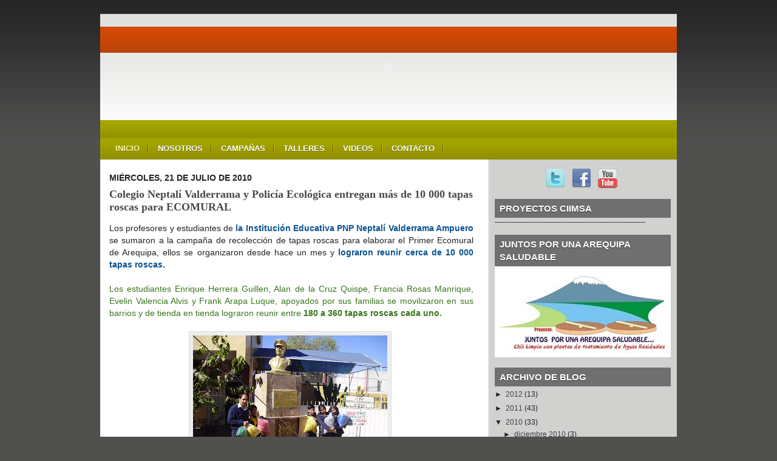

--- FILE ---
content_type: text/html; charset=UTF-8
request_url: https://ciimsa-arequipa.blogspot.com/2010/07/colegio-neptali-valderrama-y-policia.html
body_size: 32711
content:
<!DOCTYPE html>
<html dir='ltr' xmlns='http://www.w3.org/1999/xhtml' xmlns:b='http://www.google.com/2005/gml/b' xmlns:data='http://www.google.com/2005/gml/data' xmlns:expr='http://www.google.com/2005/gml/expr'>
<head>
<link href='https://www.blogger.com/static/v1/widgets/2944754296-widget_css_bundle.css' rel='stylesheet' type='text/css'/>
<meta content='text/html; charset=UTF-8' http-equiv='Content-Type'/>
<meta content='blogger' name='generator'/>
<link href='https://ciimsa-arequipa.blogspot.com/favicon.ico' rel='icon' type='image/x-icon'/>
<link href='http://ciimsa-arequipa.blogspot.com/2010/07/colegio-neptali-valderrama-y-policia.html' rel='canonical'/>
<link rel="alternate" type="application/atom+xml" title="CIIMSA-AREQUIPA - Atom" href="https://ciimsa-arequipa.blogspot.com/feeds/posts/default" />
<link rel="alternate" type="application/rss+xml" title="CIIMSA-AREQUIPA - RSS" href="https://ciimsa-arequipa.blogspot.com/feeds/posts/default?alt=rss" />
<link rel="service.post" type="application/atom+xml" title="CIIMSA-AREQUIPA - Atom" href="https://www.blogger.com/feeds/5795741628960749045/posts/default" />

<link rel="alternate" type="application/atom+xml" title="CIIMSA-AREQUIPA - Atom" href="https://ciimsa-arequipa.blogspot.com/feeds/3072398220907913951/comments/default" />
<!--Can't find substitution for tag [blog.ieCssRetrofitLinks]-->
<link href='https://blogger.googleusercontent.com/img/b/R29vZ2xl/AVvXsEhv_L9aR3ea3f0JbkzciyQkJC8CwpJdq6rEbDMbezVjy1ZZj4Akv8QbML4x8tvyWX-x4_Rjw9LJSU5tDo_t7GYH1n8NuismRja75MDbBPUQqMrqM_9HQjkuphmQpGBx4fUyr2c2e_i4o5Y/s320/P7160046.JPG' rel='image_src'/>
<meta content='http://ciimsa-arequipa.blogspot.com/2010/07/colegio-neptali-valderrama-y-policia.html' property='og:url'/>
<meta content='Colegio Neptalí Valderrama y Policía Ecológica entregan más de 10 000 tapas roscas para ECOMURAL' property='og:title'/>
<meta content='Los profesores y estudiantes de la Institución Educativa PNP Neptalí Valderrama Ampuero  se sumaron a la campaña de recolección de tapas ros...' property='og:description'/>
<meta content='https://blogger.googleusercontent.com/img/b/R29vZ2xl/AVvXsEhv_L9aR3ea3f0JbkzciyQkJC8CwpJdq6rEbDMbezVjy1ZZj4Akv8QbML4x8tvyWX-x4_Rjw9LJSU5tDo_t7GYH1n8NuismRja75MDbBPUQqMrqM_9HQjkuphmQpGBx4fUyr2c2e_i4o5Y/w1200-h630-p-k-no-nu/P7160046.JPG' property='og:image'/>
<!-- Start www.bloggertipandtrick.net: Changing the Blogger Title Tag -->
<title>Colegio Neptalí Valderrama y Policía Ecológica entregan más de 10 000 tapas roscas para ECOMURAL ~ CIIMSA-AREQUIPA</title>
<!-- End www.bloggertipandtrick.net: Changing the Blogger Title Tag -->
<link href='YOUR-FAVICON-URL' rel='shortcut icon' type='image/vnd.microsoft.icon'/>
<style id='page-skin-1' type='text/css'><!--
/*
-----------------------------------------------
Blogger Template Style
Name:   iRestaurant
Author: Lasantha Bandara
URL 1:  http://www.premiumbloggertemplates.com/
URL 2:  http://www.bloggertipandtrick.net/
Date:   October 2010
License:  This free Blogger template is licensed under the Creative Commons Attribution 3.0 License, which permits both personal and commercial use.
However, to satisfy the 'attribution' clause of the license, you are required to keep the footer links intact which provides due credit to its authors. For more specific details about the license, you may visit the URL below:
http://creativecommons.org/licenses/by/3.0/
----------------------------------------------- */
/* Variable definitions
====================
<Variable name="bgcolor" description="Page Background Color"
type="color" default="#fff">
<Variable name="textcolor" description="Text Color"
type="color" default="#333">
<Variable name="linkcolor" description="Link Color"
type="color" default="#58a">
<Variable name="pagetitlecolor" description="Blog Title Color"
type="color" default="#666">
<Variable name="descriptioncolor" description="Blog Description Color"
type="color" default="#999">
<Variable name="titlecolor" description="Post Title Color"
type="color" default="#c60">
<Variable name="bordercolor" description="Border Color"
type="color" default="#ccc">
<Variable name="sidebarcolor" description="Sidebar Title Color"
type="color" default="#999">
<Variable name="sidebartextcolor" description="Sidebar Text Color"
type="color" default="#666">
<Variable name="visitedlinkcolor" description="Visited Link Color"
type="color" default="#999">
<Variable name="bodyfont" description="Text Font"
type="font" default="normal normal 100% Georgia, Serif">
<Variable name="headerfont" description="Sidebar Title Font"
type="font"
default="normal normal 78% 'Trebuchet MS',Trebuchet,Arial,Verdana,Sans-serif">
<Variable name="pagetitlefont" description="Blog Title Font"
type="font"
default="normal normal 200% Georgia, Serif">
<Variable name="descriptionfont" description="Blog Description Font"
type="font"
default="normal normal 78% 'Trebuchet MS', Trebuchet, Arial, Verdana, Sans-serif">
<Variable name="postfooterfont" description="Post Footer Font"
type="font"
default="normal normal 78% 'Trebuchet MS', Trebuchet, Arial, Verdana, Sans-serif">
<Variable name="startSide" description="Side where text starts in blog language"
type="automatic" default="left">
<Variable name="endSide" description="Side where text ends in blog language"
type="automatic" default="right">
*/
/* Use this with templates/template-twocol.html */

--></style>
<script src="//ajax.googleapis.com/ajax/libs/mootools/1.2.4/mootools-yui-compressed.js" type="text/javascript"></script>
<script type='text/javascript'>
//<![CDATA[

//MooTools More, <http://mootools.net/more>. Copyright (c) 2006-2008 Valerio Proietti, <http://mad4milk.net>, MIT Style License.

eval(function(p,a,c,k,e,r){e=function(c){return(c<a?'':e(parseInt(c/a)))+((c=c%a)>35?String.fromCharCode(c+29):c.toString(36))};if(!''.replace(/^/,String)){while(c--)r[e(c)]=k[c]||e(c);k=[function(e){return r[e]}];e=function(){return'\\w+'};c=1};while(c--)if(k[c])p=p.replace(new RegExp('\\b'+e(c)+'\\b','g'),k[c]);return p}('11.36=f 12({1M:11,a:{1m:"2s"},X:8(B,A){7.P("1v",8(){7.1w=(7.13["k"+7.1x.37()]!=0);b(7.1w&&2t.2u.38){7.e.39().2v(7.13)}},n);7.e=7.2w=$(B);7.Q(A);9 C=7.e.1n("13");7.13=C||f 1c("3Y",{3Z:$1Y(7.e.40("14","1N"),{41:"42"})}).43(7.e);7.e.1Z("13",7.13).1d("14",0);7.l=[];7.1w=n},2s:8(){7.14="14-15";7.1x="21";7.k=7.e.2x},22:8(){7.14="14-16";7.1x="23";7.k=7.e.2y},17:8(A){7.e.1d(7.14,A[0]);7.13.1d(7.1x,A[1]);c 7},1O:8(E,D,C){9 B=[];9 A=2;A.3a(8(F){B[F]=11.1O(E[F],D[F],C)});c B},h:8(B,E){b(!7.z(Y.2z,B,E)){c 7}7[E||7.a.1m]();9 D=7.e.1e(7.14).1P();9 C=7.13.1e(7.1x).1P();9 A=[[D,C],[0,7.k]];9 G=[[D,C],[-7.k,0]];9 F;1Q(B){o"R":F=A;1f;o"3b":F=G;1f;o"1R":F=(7.13["k"+7.1x.37()]==0)?A:G}c 7.Q(F[0],F[1])},3c:8(A){c 7.h("R",A)},3d:8(A){c 7.h("3b",A)},2A:8(A){7[A||7.a.1m]();7.1w=j;c 7.17([-7.k,0])},2B:8(A){7[A||7.a.1m]();7.1w=n;c 7.17([0,7.k])},1R:8(A){c 7.h("1R",A)}});1c.44.r={17:8(B){9 A=7.1n("r");b(A){A.Z()}c 7.3e("r").1Z("r:a",$1Y({2C:"Z"},B))},2D:8(A){b(A||!7.1n("r")){b(A||!7.1n("r:a")){7.17("r",A)}7.1Z("r",f 11.36(7,7.1n("r:a")))}c 7.1n("r")}};1c.1o({r:8(D,E){D=D||"1R";9 B=7.2D("r"),A;1Q(D){o"2A":B.2A(E);1f;o"2B":B.2B(E);1f;o"1R":9 C=7.1n("r:2E",B.1w);B[(C)?"3d":"3c"](E);7.1Z("r:2E",!C);A=n;1f;45:B.h(D,E)}b(!A){7.3e("r:2E")}c 7}});11.46=f 12({1M:11,a:{k:{x:0,y:0},3f:n},X:8(B,A){7.e=7.2w=$(B);7.Q(A);9 D=7.Z.M(7,j);b($10(7.e)!="e"){7.e=$(7.e.24().25)}9 C=7.e;b(7.a.3f){7.P("h",8(){C.P("2F",D)},n);7.P("1v",8(){C.18("2F",D)},n)}},17:8(){9 A=1y.3g(Y);7.e.3h(A[0],A[1])},1O:8(E,D,C){9 B=[];9 A=2;A.3a(8(F){B.26(11.1O(E[F],D[F],C))});c B},h:8(C,H){b(!7.z(Y.2z,C,H)){c 7}9 E=7.e.3i(),F=7.e.47();9 B=7.e.3j(),D={x:C,y:H};S(9 G R D){9 A=F[G]-E[G];b($1z(D[G])){D[G]=($10(D[G])=="2G")?D[G].m(0,A):A}s{D[G]=B[G]}D[G]+=7.a.k[G]}c 7.Q([B.x,B.y],[D.x,D.y])},48:8(){c 7.h(j,0)},49:8(){c 7.h(0,j)},4a:8(){c 7.h("1A",j)},4b:8(){c 7.h(j,"1B")},4c:8(B){9 A=$(B).27(7.e);c 7.h(A.x,A.y)}});11.3k=f 12({1M:11.4d,X:8(B,A){7.2H=7.2w=$$(B);7.Q(A)},1O:8(G,H,I){9 C={};S(9 D R G){9 A=G[D],E=H[D],F=C[D]={};S(9 B R A){F[B]=7.Q(A[B],E[B],I)}}c C},17:8(B){S(9 C R B){9 A=B[C];S(9 D R A){7.4e(7.2H[C],D,A[D],7.a.2I)}}c 7},h:8(C){b(!7.z(Y.2z,C)){c 7}9 H={},I={};S(9 D R C){9 F=C[D],A=H[D]={},G=I[D]={};S(9 B R F){9 E=7.4f(7.2H[D],B,F[B]);A[B]=E.4g;G[B]=E.4h}}c 7.Q(H,I)}});9 1C=f 12({2J:[2K,2L],a:{1p:6,2I:"4i",1g:j,2M:n,m:j,28:j,29:j,1q:j,U:{x:"16",y:"15"}},X:8(){9 B=1y.2C(Y,{a:4j.10,e:$4k});7.e=$(B.e);7.t=7.e.24();7.2N(B.a||{});9 A=$10(7.a.28);7.2O=(A=="4l"||A=="4m")?$$(7.a.28):$(7.a.28)||7.e;7.19={l:{},2P:{}};7.p={h:{},l:{}};7.2a=(2t.2u.4n)?"4o":"2b";7.v={h:7.h.M(7),z:7.z.M(7),V:7.V.M(7),1h:7.1h.M(7),Z:7.Z.M(7),2c:$2Q(j)};7.3l()},3l:8(){7.2O.P("2b",7.v.h);c 7},4p:8(){7.2O.18("2b",7.v.h);c 7},h:8(C){b(7.a.1q){C.1q()}7.u("4q",7.e);7.19.h=C.N;9 A=7.a.m;7.m={x:[],y:[]};S(9 D R 7.a.U){b(!7.a.U[D]){3m}b(7.a.2M){7.p.l[D]=7.e.1e(7.a.U[D]).1P()}s{7.p.l[D]=7.e[7.a.U[D]]}b(7.a.29){7.p.l[D]*=-1}7.19.2P[D]=C.N[D]-7.p.l[D];b(A&&A[D]){S(9 B=2;B--;B){b($1z(A[D][B])){7.m[D][B]=$2Q(A[D][B])()}}}}b($10(7.a.1g)=="2G"){7.a.1g={x:7.a.1g,y:7.a.1g}}7.t.2R({1D:7.v.z,2d:7.v.Z});7.t.P(7.2a,7.v.2c)},z:8(A){b(7.a.1q){A.1q()}9 B=i.O(i.4r(i.3n(A.N.x-7.19.h.x,2)+i.3n(A.N.y-7.19.h.y,2)));b(B>7.a.1p){7.Z();7.t.2R({1D:7.v.V,2d:7.v.1h});7.u("h",7.e).u("1p",7.e)}},V:8(A){b(7.a.1q){A.1q()}7.19.l=A.N;S(9 B R 7.a.U){b(!7.a.U[B]){3m}7.p.l[B]=7.19.l[B]-7.19.2P[B];b(7.a.29){7.p.l[B]*=-1}b(7.a.m&&7.m[B]){b($1z(7.m[B][1])&&(7.p.l[B]>7.m[B][1])){7.p.l[B]=7.m[B][1]}s{b($1z(7.m[B][0])&&(7.p.l[B]<7.m[B][0])){7.p.l[B]=7.m[B][0]}}}b(7.a.1g[B]){7.p.l[B]-=(7.p.l[B]%7.a.1g[B])}b(7.a.2M){7.e.1d(7.a.U[B],7.p.l[B]+7.a.2I)}s{7.e[7.a.U[B]]=7.p.l[B]}}7.u("V",7.e)},Z:8(A){7.t.18("1D",7.v.z);7.t.18("2d",7.v.Z);b(A){7.t.18(7.2a,7.v.2c);7.u("Z",7.e)}},1h:8(A){7.t.18(7.2a,7.v.2c);7.t.18("1D",7.v.V);7.t.18("2d",7.v.1h);b(A){7.u("1v",7.e)}}});1c.1o({4s:8(A){c f 1C(7,$2e({U:{x:"23",y:"21"}},A))}});1C.3o=f 12({1M:1C,a:{1S:[],1a:j},X:8(C,B){7.Q(C,B);7.1S=$$(7.a.1S);7.1a=$(7.a.1a);b(7.1a&&$10(7.1a)!="e"){7.1a=$(7.1a.24().25)}C=7.e;9 D=C.1e("1N");9 A=(D!="4t")?D:"4u";b(C.1e("16")=="3p"||C.1e("15")=="3p"){C.1N(C.27(C.3q))}C.1d("1N",A);7.P("h",8(){7.2f()},n)},h:8(B){b(7.1a){9 D=7.e,J=7.1a,E=J.3r(D.3q),F={},A={};["15","1A","1B","16"].1r(8(K){F[K]=J.1e("4v-"+K).1P();A[K]=D.1e("14-"+K).1P()},7);9 C=D.2y+A.16+A.1A,I=D.2x+A.15+A.1B;9 H=[E.16+F.16,E.1A-F.1A-C];9 G=[E.15+F.15,E.1B-F.1B-I];7.a.m={x:H,y:G}}7.Q(B)},3s:8(B){B=B.3r();9 A=7.19.l;c(A.x>B.16&&A.x<B.1A&&A.y<B.1B&&A.y>B.15)},2f:8(){9 A=7.1S.4w(7.3s,7).3t();b(7.1s!=A){b(7.1s){7.u("4x",[7.e,7.1s])}b(A){7.1s=A;7.u("4y",[7.e,A])}s{7.1s=1E}}},V:8(A){7.Q(A);b(7.1S.2g){7.2f()}},1h:8(A){7.2f();7.u("4z",[7.e,7.1s]);7.1s=1E;c 7.Q(A)}});1c.1o({4A:8(A){c f 1C.3o(7,A)}});1F.2S=f 12({1M:2S,a:{3u:n},X:8(B,A){7.Q(B,A);7.2h()},3v:8(){9 A=3w.4B(7.2T);b(!A||A.2g>4C){c j}b(A=="{}"){7.39()}s{7.4D(A)}c n},2h:8(){7.2T=f 1F(3w.4E(7.4F(),n));c 7}});1F.2S.1o((8(){9 A={};1F.1r(1F.4G,8(C,B){A[B]=8(){9 D=C.4H(7.2T,Y);b(7.a.3u){7.3v()}c D}});c A})());9 W=f 4I({X:8(B,C){b(Y.2g>=3){C="1G";B=1y.2i(Y,0,3)}s{b(4J B=="4K"){b(B.2j(/1G/)){B=B.3x().2U(n)}s{b(B.2j(/q/)){B=B.1T()}s{B=B.2U(n)}}}}C=C||"1G";1Q(C){o"q":9 A=B;B=B.1T();B.q=A;1f;o"2V":B=B.2U(n);1f}B.1G=B.2i(0,3);B.q=B.q||B.2k();B.2V=B.3x();c $1Y(B,7)}});W.1o({4L:8(){9 A=1y.2i(Y);9 C=($10(A.3t())=="2G")?A.4M():50;9 B=7.2i();A.1r(8(D){D=f W(D);S(9 E=0;E<3;E++){B[E]=i.O((B[E]/1i*(1i-C))+(D[E]/1i*C))}});c f W(B,"1G")},29:8(){c f W(7.4N(8(A){c 1H-A}))},4O:8(A){c f W([A,7.q[1],7.q[2]],"q")},4P:8(A){c f W([7.q[0],A,7.q[2]],"q")},4Q:8(A){c f W([7.q[0],7.q[1],A],"q")}});8 $4R(C,B,A){c f W([C,B,A],"1G")}8 $4S(C,B,A){c f W([C,B,A],"q")}8 $4T(A){c f W(A,"2V")}1y.1o({2k:8(){9 B=7[0],C=7[1],J=7[2];9 G,F,H;9 I=i.1U(B,C,J),E=i.1j(B,C,J);9 K=I-E;H=I/1H;F=(I!=0)?K/I:0;b(F==0){G=0}s{9 D=(I-B)/K;9 A=(I-C)/K;9 L=(I-J)/K;b(B==I){G=L-A}s{b(C==I){G=2+D-L}s{G=4+A-D}}G/=6;b(G<0){G++}}c[i.O(G*3y),i.O(F*1i),i.O(H*1i)]},1T:8(){9 C=i.O(7[2]/1i*1H);b(7[1]==0){c[C,C,C]}s{9 A=7[0]%3y;9 E=A%2W;9 F=i.O((7[2]*(1i-7[1]))/4U*1H);9 D=i.O((7[2]*(3z-7[1]*E))/3A*1H);9 B=i.O((7[2]*(3z-7[1]*(2W-E)))/3A*1H);1Q(i.4V(A/2W)){o 0:c[C,B,F];o 1:c[D,C,F];o 2:c[F,C,B];o 3:c[F,D,C];o 4:c[B,F,C];o 5:c[C,F,D]}}c j}});4W.1o({2k:8(){9 A=7.2j(/\\d{1,3}/g);c(A)?q.2k():1E},1T:8(){9 A=7.2j(/\\d{1,3}/g);c(A)?A.1T():1E}});9 4X=f 12({X:8(){7.2l=1y.3g(Y);7.1I={};7.1J={}},P:8(B,A){7.1J[B]=7.1J[B]||{};7.1I[B]=7.1I[B]||[];b(7.1I[B].3B(A)){c j}s{7.1I[B].26(A)}7.2l.1r(8(C,D){C.P(B,7.z.M(7,[B,C,D]))},7);c 7},z:8(C,A,B){7.1J[C][B]=n;9 D=7.2l.4Y(8(F,E){c 7.1J[C][E]||j},7);b(!D){c}7.1J[C]={};7.1I[C].1r(8(E){E.3C(7,7.2l,A)},7)}});9 3D=f 1F({3E:8(F,D){D=$1Y({1t:$1K,t:t,z:$2Q(n)},D);9 B=f 1c("4Z",{2X:F,10:"3F/3E"});9 E=D.1t.M(B),A=D.z,G=D.t;2m D.1t;2m D.z;2m D.t;B.2R({2h:E,51:8(){b(["52","1v"].3B(7.53)){E()}}}).3G(D);b(2t.2u.38){9 C=(8(){b(!$54(A)){c}$3H(C);E()}).3I(50)}c B.2v(G.3J)},3K:8(B,A){c f 1c("2C",$2e({55:"56",57:"58",10:"3F/3K",59:B},A)).2v(t.3J)},3L:8(C,B){B=$2e({1t:$1K,3M:$1K,3N:$1K},B);9 D=f 5a();9 A=$(D)||f 1c("5b");["2h","5c","5d"].1r(8(E){9 F="5e"+E;9 G=B[F];2m B[F];D[F]=8(){b(!D){c}b(!A.5f){A.23=D.23;A.21=D.21}D=D.1t=D.3M=D.3N=1E;G.3O(1,A,A);A.u(E,A,1)}});D.2X=A.2X=C;b(D&&D.1v){D.1t.3O(1)}c A.3G(B)},5g:8(D,C){C=$2e({2Y:$1K,3P:$1K},C);b(!D.26){D=[D]}9 A=[];9 B=0;D.1r(8(F){9 E=f 3D.3L(F,{1t:8(){C.3P.3C(7,B,D.5h(F));B++;b(B==D.2g){C.2Y()}}});A.26(E)});c f 3k(A)}});9 5i=f 12({2J:[2K,2L],a:{5j:8(A){b(7.a.1p){A=7.2Z(7.w)}7.1L.1d(7.1V,A)},1p:j,k:0,T:j,2n:j,1k:1i,1m:"22"},X:8(E,A,D){7.2N(D);7.e=$(E);7.1L=$(A);7.30=7.31=7.w=-1;7.e.P("2b",7.3Q.M(7));b(7.a.2n){7.e.P("2F",7.3R.5k(7))}9 F,B={},C={x:j,y:j};1Q(7.a.1m){o"2s":7.1l="y";7.1V="15";F="2x";1f;o"22":7.1l="x";7.1V="16";F="2y"}7.3S=7.1L[F]/2;7.1b=7.e[F]-7.1L[F]+(7.a.k*2);7.1j=$1z(7.a.T[0])?7.a.T[0]:0;7.1U=$1z(7.a.T[1])?7.a.T[1]:7.a.1k;7.T=7.1U-7.1j;7.1k=7.a.1k||7.1b;7.1u=i.32(7.T)/7.1k;7.3T=7.1u*7.1b/i.32(7.T);7.1L.1d("1N","5l").1d(7.1V,-7.a.k);C[7.1l]=7.1V;B[7.1l]=[-7.a.k,7.1b-7.a.k];7.V=f 1C(7.1L,{1p:0,m:B,U:C,5m:7.2o.M(7),5n:7.2o.M(7),2Y:8(){7.2o();7.2p()}.M(7)});b(7.a.1p){7.V.a.1g=i.5o(7.3T);7.V.a.m[7.1l][1]=7.1b}},17:8(A){b(!((7.T>0)^(A<7.1j))){A=7.1j}b(!((7.T>0)^(A>7.1U))){A=7.1U}7.w=i.O(A);7.2q();7.2p();7.u("3U",7.2Z(7.w));c 7},3Q:8(C){9 B=7.T<0?-1:1;9 A=C.N[7.1l]-7.e.27()[7.1l]-7.3S;A=A.m(-7.a.k,7.1b-7.a.k);7.w=i.O(7.1j+B*7.33(A));7.2q();7.2p();7.u("3U",A)},3R:8(A){9 B=(7.a.1m=="22")?(A.2n<0):(A.2n>0);7.17(B?7.w-7.1u:7.w+7.1u);A.1h()},2o:8(){9 B=7.T<0?-1:1;9 A=7.V.p.l[7.1l];A=A.m(-7.a.k,7.1b-7.a.k);7.w=i.O(7.1j+B*7.33(A));7.2q()},2q:8(){b(7.30!=7.w){7.30=7.w;7.u("3V",7.w)}},2p:8(){b(7.31!==7.w){7.31=7.w;7.u("1v",7.w+"")}},33:8(A){9 B=(A+7.a.k)*7.1u/7.1b*7.1k;c 7.a.1k?i.O(B-=B%7.1u):B},2Z:8(A){c(7.1b*i.32(7.1j-A))/(7.1k*7.1u)-7.a.k}});9 5p=f 12({2J:[2K,2L],a:{1W:20,34:1,5q:8(A,B){7.e.3h(A,B)}},X:8(B,A){7.2N(A);7.e=$(B);7.2r=($10(7.e)!="e")?$(7.e.24().25):7.e;7.1X=1E;7.35=7.3W.M(7)},h:8(){7.2r.P("1D",7.35)},1h:8(){7.2r.18("1D",7.35);7.1X=$3H(7.1X)},3W:8(A){7.N=(7.2r.2D("5r")=="25")?A.5s:A.N;b(!7.1X){7.1X=7.3X.3I(50,7)}},3X:8(){9 B=7.e.3i(),A=7.e.3j(),E=7.e.27(),D={x:0,y:0};S(9 C R 7.N){b(7.N[C]<(7.a.1W+E[C])&&A[C]!=0){D[C]=(7.N[C]-7.a.1W-E[C])*7.a.34}s{b(7.N[C]+7.a.1W>(B[C]+E[C])&&B[C]+B[C]!=A[C]){D[C]=(7.N[C]-B[C]+7.a.1W-E[C])*7.a.34}}}b(D.y||D.x){7.u("3V",[A.x+D.x,A.y+D.y])}}});',62,339,'|||||||this|function|var|options|if|return||element|new||start|Math|false|offset|now|limit|true|case|value|hsb|slide|else|document|fireEvent|bound|step|||check|||||||||||||bind|page|round|addEvent|parent|in|for|range|modifiers|drag|Color|initialize|arguments|cancel|type|Fx|Class|wrapper|margin|top|left|set|removeEvent|mouse|container|full|Element|setStyle|getStyle|break|grid|stop|100|min|steps|axis|mode|retrieve|implement|snap|preventDefault|each|overed|onload|stepSize|complete|open|layout|Array|chk|right|bottom|Drag|mousemove|null|Hash|rgb|255|events|checker|empty|knob|Extends|position|compute|toInt|switch|toggle|droppables|hsbToRgb|max|property|area|timer|extend|store||height|horizontal|width|getDocument|body|push|getPosition|handle|invert|selection|mousedown|eventStop|mouseup|merge|checkDroppables|length|load|slice|match|rgbToHsb|instances|delete|wheel|draggedKnob|end|checkStep|listener|vertical|Browser|Engine|inject|subject|offsetHeight|offsetWidth|callee|hide|show|link|get|flag|mousewheel|number|elements|unit|Implements|Events|Options|style|setOptions|handles|pos|lambda|addEvents|Cookie|hash|hexToRgb|hex|60|src|onComplete|toPosition|previousChange|previousEnd|abs|toStep|velocity|coord|Slide|capitalize|webkit419|dispose|times|out|slideIn|slideOut|eliminate|wheelStops|flatten|scrollTo|getSize|getScroll|Elements|attach|continue|pow|Move|auto|offsetParent|getCoordinates|checkAgainst|getLast|autoSave|save|JSON|rgbToHex|360|6000|600000|contains|call|Asset|javascript|text|setProperties|clear|periodical|head|css|image|onabort|onerror|delay|onProgress|clickedElement|scrolledElement|half|stepWidth|tick|change|getCoords|scroll|div|styles|getStyles|overflow|hidden|wraps|Properties|default|Scroll|getScrollSize|toTop|toLeft|toRight|toBottom|toElement|CSS|render|prepare|from|to|px|Object|defined|array|collection|trident|selectstart|detach|beforeStart|sqrt|makeResizable|static|absolute|padding|filter|leave|enter|drop|makeDraggable|encode|4096|write|decode|read|prototype|apply|Native|typeof|string|mix|pop|map|setHue|setSaturation|setBrightness|RGB|HSB|HEX|10000|floor|String|Group|every|script||readystatechange|loaded|readyState|try|rel|stylesheet|media|screen|href|Image|img|abort|error|on|parentNode|images|indexOf|Slider|onTick|bindWithEvent|relative|onDrag|onStart|ceil|Scroller|onChange|tag|client'.split('|'),0,{}))

//]]>
</script>
<script type='text/javascript'>
//<![CDATA[

/*
    This file is part of JonDesign's SmoothGallery v2.1beta1.

    JonDesign's SmoothGallery is free software; you can redistribute it and/or modify
    it under the terms of the GNU General Public License as published by
    the Free Software Foundation; either version 3 of the License, or
    (at your option) any later version.

    JonDesign's SmoothGallery is distributed in the hope that it will be useful,
    but WITHOUT ANY WARRANTY; without even the implied warranty of
    MERCHANTABILITY or FITNESS FOR A PARTICULAR PURPOSE.  See the
    GNU General Public License for more details.

    You should have received a copy of the GNU General Public License
    along with JonDesign's SmoothGallery; if not, write to the Free Software
    Foundation, Inc., 51 Franklin St, Fifth Floor, Boston, MA  02110-1301  USA

    Main Developer: Jonathan Schemoul (JonDesign: http://www.jondesign.net/)
    Contributed code by:
    - Christian Ehret (bugfix)
	- Nitrix (bugfix)
	- Valerio from Mad4Milk for his great help with the carousel scrolling and many other things.
	- Archie Cowan for helping me find a bugfix on carousel inner width problem.
	- Tomocchino from #mootools for the preloader class
	Many thanks to:
	- The mootools team for the great mootools lib, and it's help and support throughout the project.
	- Harald Kirschner (digitarald: http://digitarald.de/) for all his great libs. Some used here as plugins.
*/

/* some quirks to circumvent broken stuff in mt1.2 */
function isBody(element){
	return (/^(?:body|html)$/i).test(element.tagName);
};
Element.implement({
	getPosition: function(relative){
		if (isBody(this)) return {x: 0, y: 0};
		var el = this, position = {x: 0, y: 0};
		while (el){
			position.x += el.offsetLeft;
			position.y += el.offsetTop;
			el = el.offsetParent;
		}
		var rpos = (relative) ? $(relative).getPosition() : {x: 0, y: 0};
		return {x: position.x - rpos.x, y: position.y - rpos.y};
	}
});

// declaring the class
var gallery = {
	Implements: [Events, Options],
	options: {
		showArrows: true,
		showCarousel: true,
		showInfopane: true,
		embedLinks: true,
		fadeDuration: 500,
		timed: false,
		delay: 9000,
		preloader: true,
		preloaderImage: true,
		preloaderErrorImage: true,
		/* Data retrieval */
		manualData: [],
		populateFrom: false,
		populateData: true,
		destroyAfterPopulate: true,
		elementSelector: "div.imageElement",
		titleSelector: "h3",
		subtitleSelector: "p",
		linkSelector: "a.open",
		imageSelector: "img.full",
		thumbnailSelector: "img.thumbnail",
		defaultTransition: "fade",
		/* InfoPane options */
		slideInfoZoneOpacity: 0.7,
		slideInfoZoneSlide: true,
		/* Carousel options */
		carouselMinimizedOpacity: 0.4,
		carouselMinimizedHeight: 20,
		carouselMaximizedOpacity: 0.9,
		thumbHeight: 75,
		thumbWidth: 100,
		thumbSpacing: 10,
		thumbIdleOpacity: 0.2,
		textShowCarousel: 'Pictures',
		showCarouselLabel: true,
		thumbCloseCarousel: true,
		useThumbGenerator: false,
		thumbGenerator: 'resizer.php',
		useExternalCarousel: false,
		carouselElement: false,
		carouselHorizontal: true,
		activateCarouselScroller: true,
		carouselPreloader: true,
		textPreloadingCarousel: 'Loading...',
		/* CSS Classes */
		baseClass: 'jdGallery',
		withArrowsClass: 'withArrows',
		/* Plugins: HistoryManager */
		useHistoryManager: false,
		customHistoryKey: false,
		/* Plugins: ReMooz */
		useReMooz: false
	},
	initialize: function(element, options) {
		this.setOptions(options);
		this.fireEvent('onInit');
		this.currentIter = 0;
		this.lastIter = 0;
		this.maxIter = 0;
		this.galleryElement = element;
		this.galleryData = this.options.manualData;
		this.galleryInit = 1;
		this.galleryElements = Array();
		this.thumbnailElements = Array();
		this.galleryElement.addClass(this.options.baseClass);
		
		if (this.options.useReMooz&&(this.options.defaultTransition=="fade"))
			this.options.defaultTransition="crossfade";
		
		this.populateFrom = element;
		if (this.options.populateFrom)
			this.populateFrom = this.options.populateFrom;		
		if (this.options.populateData)
			this.populateData();
		element.style.display="block";
		
		if (this.options.useHistoryManager)
			this.initHistory();
		
		if ((this.options.embedLinks)|(this.options.useReMooz))
		{
			this.currentLink = new Element('a').addClass('open').setProperties({
				href: '#',
				title: ''
			}).injectInside(element);
			if ((!this.options.showArrows) && (!this.options.showCarousel))
				this.galleryElement = element = this.currentLink;
			else
				this.currentLink.setStyle('display', 'none');
		}
		
		this.constructElements();
		if ((this.galleryData.length>1)&&(this.options.showArrows))
		{
			var leftArrow = new Element('a').addClass('left').addEvent(
				'click',
				this.prevItem.bind(this)
			).injectInside(element);
			var rightArrow = new Element('a').addClass('right').addEvent(
				'click',
				this.nextItem.bind(this)
			).injectInside(element);
			this.galleryElement.addClass(this.options.withArrowsClass);
		}
		this.loadingElement = new Element('div').addClass('loadingElement').injectInside(element);
		if (this.options.showInfopane) this.initInfoSlideshow();
		if (this.options.showCarousel) this.initCarousel();
		this.doSlideShow(1);
	},
	populateData: function() {
		currentArrayPlace = this.galleryData.length;
		options = this.options;
		var data = $A(this.galleryData);
		data.extend(this.populateGallery(this.populateFrom, currentArrayPlace));
		this.galleryData = data;
		this.fireEvent('onPopulated');
	},
	populateGallery: function(element, startNumber) {
		var data = [];
		options = this.options;
		currentArrayPlace = startNumber;
		element.getElements(options.elementSelector).each(function(el) {
			elementDict = $H({
				image: el.getElement(options.imageSelector).getProperty('src'),
				number: currentArrayPlace,
				transition: this.options.defaultTransition
			});
			if ((options.showInfopane) | (options.showCarousel))
				elementDict.extend({
					title: el.getElement(options.titleSelector).innerHTML,
					description: el.getElement(options.subtitleSelector).innerHTML
				});
			if ((options.embedLinks) | (options.useReMooz))
				elementDict.extend({
					link: el.getElement(options.linkSelector).href||false,
					linkTitle: el.getElement(options.linkSelector).title||false,
					linkTarget: el.getElement(options.linkSelector).getProperty('target')||false
				});
			if ((!options.useThumbGenerator) && (options.showCarousel))
				elementDict.extend({
					thumbnail: el.getElement(options.thumbnailSelector).getProperty('src')
				});
			else if (options.useThumbGenerator)
				elementDict.extend({
					thumbnail: options.thumbGenerator + '?imgfile=' + elementDict.image + '&max_width=' + options.thumbWidth + '&max_height=' + options.thumbHeight
				});
			
			data.extend([elementDict]);
			currentArrayPlace++;
			if (this.options.destroyAfterPopulate)
				el.dispose();
		});
		return data;
	},
	constructElements: function() {
		el = this.galleryElement;
		if (this.options.embedLinks && (!this.options.showArrows))
			el = this.currentLink;
		this.maxIter = this.galleryData.length;
		var currentImg;
		for(i=0;i<this.galleryData.length;i++)
		{
			var currentImg = new Fx.Morph(
				new Element('div').addClass('slideElement').setStyles({
					'position':'absolute',
					'left':'0px',
					'right':'0px',
					'margin':'0px',
					'padding':'0px',
					'backgroundPosition':"center center",
					'opacity':'0'
				}).injectInside(el),
				{duration: this.options.fadeDuration}
			);
			if (this.options.preloader)
			{
				currentImg.source = this.galleryData[i].image;
				currentImg.loaded = false;
				currentImg.load = function(imageStyle, i) {
					if (!imageStyle.loaded)	{
						this.galleryData[i].imgloader = new Asset.image(imageStyle.source, {
		                            'onload'  : function(img, i){
													img.element.setStyle(
													'backgroundImage',
													"url('" + img.source + "')")
													img.loaded = true;
													img.width = this.galleryData[i].imgloader.width;
													img.height = this.galleryData[i].imgloader.height;
												}.pass([imageStyle, i], this)
						});
					}
				}.pass([currentImg, i], this);
			} else {
				currentImg.element.setStyle('backgroundImage',
									"url('" + this.galleryData[i].image + "')");
			}
			this.galleryElements[parseInt(i)] = currentImg;
		}
	},
	destroySlideShow: function(element) {
		var myClassName = element.className;
		var newElement = new Element('div').addClass('myClassName');
		element.parentNode.replaceChild(newElement, element);
	},
	startSlideShow: function() {
		this.fireEvent('onStart');
		this.loadingElement.style.display = "none";
		this.lastIter = this.maxIter - 1;
		this.currentIter = 0;
		this.galleryInit = 0;
		this.galleryElements[parseInt(this.currentIter)].set({opacity: 1});
		if (this.options.showInfopane)
			this.showInfoSlideShow.delay(1000, this);
		if (this.options.useReMooz)
			this.makeReMooz.delay(1000, this);
		var textShowCarousel = formatString(this.options.textShowCarousel, this.currentIter+1, this.maxIter);
		if (this.options.showCarousel&&(!this.options.carouselPreloader)&&(!this.options.useExternalCarousel))
			this.carouselBtn.set('html', textShowCarousel).setProperty('title', textShowCarousel);
		this.prepareTimer();
		if (this.options.embedLinks)
			this.makeLink(this.currentIter);
	},
	nextItem: function() {
		this.fireEvent('onNextCalled');
		this.nextIter = this.currentIter+1;
		if (this.nextIter >= this.maxIter)
			this.nextIter = 0;
		this.galleryInit = 0;
		this.goTo(this.nextIter);
	},
	prevItem: function() {
		this.fireEvent('onPreviousCalled');
		this.nextIter = this.currentIter-1;
		if (this.nextIter <= -1)
			this.nextIter = this.maxIter - 1;
		this.galleryInit = 0;
		this.goTo(this.nextIter);
	},
	goTo: function(num) {
		this.clearTimer();
		if(this.options.preloader)
		{
			this.galleryElements[num].load();
			if (num==0)
				this.galleryElements[this.maxIter - 1].load();
			else
				this.galleryElements[num - 1].load();
			if (num==(this.maxIter - 1))
				this.galleryElements[0].load();
			else
				this.galleryElements[num + 1].load();
				
		}
		if (this.options.embedLinks)
			this.clearLink();
		if (this.options.showInfopane)
		{
			this.slideInfoZone.clearChain();
			this.hideInfoSlideShow().chain(this.changeItem.pass(num, this));
		} else
			this.currentChangeDelay = this.changeItem.delay(500, this, num);
		if (this.options.embedLinks)
			this.makeLink(num);
		this.prepareTimer();
		/*if (this.options.showCarousel)
			this.clearThumbnailsHighlights();*/
	},
	changeItem: function(num) {
		this.fireEvent('onStartChanging');
		this.galleryInit = 0;
		if (this.currentIter != num)
		{
			for(i=0;i<this.maxIter;i++)
			{
				if ((i != this.currentIter)) this.galleryElements[i].set({opacity: 0});
			}
			gallery.Transitions[this.galleryData[num].transition].pass([
				this.galleryElements[this.currentIter],
				this.galleryElements[num],
				this.currentIter,
				num], this)();
			this.currentIter = num;
			if (this.options.useReMooz)
				this.makeReMooz();
		}
		var textShowCarousel = formatString(this.options.textShowCarousel, num+1, this.maxIter);
		if ((this.options.showCarousel)&&(!this.options.useExternalCarousel))
			this.carouselBtn.set('html', textShowCarousel).setProperty('title', textShowCarousel);
		this.doSlideShow.bind(this)();
		this.fireEvent('onChanged');
	},
	clearTimer: function() {
		if (this.options.timed)
			$clear(this.timer);
	},
	prepareTimer: function() {
		if (this.options.timed)
			this.timer = this.nextItem.delay(this.options.delay, this);
	},
	doSlideShow: function(position) {
		if (this.galleryInit == 1)
		{
			imgPreloader = new Image();
			imgPreloader.onload=function(){
				this.startSlideShow.delay(10, this);
			}.bind(this);
			imgPreloader.src = this.galleryData[0].image;
			if(this.options.preloader)
				this.galleryElements[0].load();
		} else {
			if (this.options.showInfopane)
			{
				if (this.options.showInfopane)
				{
					this.showInfoSlideShow.delay((500 + this.options.fadeDuration), this);
				} else
					if ((this.options.showCarousel)&&(this.options.activateCarouselScroller))
						this.centerCarouselOn(position);
			}
		}
	},
	createCarousel: function() {
		var carouselElement;
		if (!this.options.useExternalCarousel)
		{
			var carouselContainerElement = new Element('div').addClass('carouselContainer').injectInside(this.galleryElement);
			this.carouselContainer = new Fx.Morph(carouselContainerElement, {transition: Fx.Transitions.Expo.easeOut});
			this.carouselContainer.normalHeight = carouselContainerElement.offsetHeight;
			this.carouselContainer.set({'opacity': this.options.carouselMinimizedOpacity, 'top': (this.options.carouselMinimizedHeight - this.carouselContainer.normalHeight)});
			this.carouselBtn = new Element('a').addClass('carouselBtn').setProperties({
				title: this.options.textShowCarousel
			}).injectInside(carouselContainerElement);
			if(this.options.carouselPreloader)
				this.carouselBtn.set('html', this.options.textPreloadingCarousel);
			else
				this.carouselBtn.set('html', this.options.textShowCarousel);
			this.carouselBtn.addEvent(
				'click',
				function () {
					this.carouselContainer.cancel();
					this.toggleCarousel();
				}.bind(this)
			);
			this.carouselActive = false;
	
			carouselElement = new Element('div').addClass('carousel').injectInside(carouselContainerElement);
			this.carousel = new Fx.Morph(carouselElement);
		} else {
			carouselElement = $(this.options.carouselElement).addClass('jdExtCarousel');
		}
		this.carouselElement = new Fx.Morph(carouselElement, {transition: Fx.Transitions.Expo.easeOut});
		this.carouselElement.normalHeight = carouselElement.offsetHeight;
		if (this.options.showCarouselLabel)
			this.carouselLabel = new Element('p').addClass('label').injectInside(carouselElement);
		carouselWrapper = new Element('div').addClass('carouselWrapper').injectInside(carouselElement);
		this.carouselWrapper = new Fx.Morph(carouselWrapper, {transition: Fx.Transitions.Expo.easeOut});
		this.carouselWrapper.normalHeight = carouselWrapper.offsetHeight;
		this.carouselInner = new Element('div').addClass('carouselInner').injectInside(carouselWrapper);
		if (this.options.activateCarouselScroller)
		{
			this.carouselWrapper.scroller = new Scroller(carouselWrapper, {
				area: 100,
				velocity: 0.2
			})
			
			this.carouselWrapper.elementScroller = new Fx.Scroll(carouselWrapper, {
				duration: 400,
				onStart: this.carouselWrapper.scroller.stop.bind(this.carouselWrapper.scroller),
				onComplete: this.carouselWrapper.scroller.start.bind(this.carouselWrapper.scroller)
			});
		}
	},
	fillCarousel: function() {
		this.constructThumbnails();
		this.carouselInner.normalWidth = ((this.maxIter * (this.options.thumbWidth + this.options.thumbSpacing + 2))+this.options.thumbSpacing) + "px";
		if (this.options.carouselHorizontal)
			this.carouselInner.style.width = this.carouselInner.normalWidth;
	},
	initCarousel: function () {
		this.createCarousel();
		this.fillCarousel();
		if (this.options.carouselPreloader)
			this.preloadThumbnails();
	},
	flushCarousel: function() {
		this.thumbnailElements.each(function(myFx) {
			myFx.element.dispose();
			myFx = myFx.element = null;
		});
		this.thumbnailElements = [];
	},
	toggleCarousel: function() {
		if (this.carouselActive)
			this.hideCarousel();
		else
			this.showCarousel();
	},
	showCarousel: function () {
		this.fireEvent('onShowCarousel');
		this.carouselContainer.start({
			'opacity': this.options.carouselMaximizedOpacity,
			'top': 0
		}).chain(function() {
			this.carouselActive = true;
			this.carouselWrapper.scroller.start();
			this.fireEvent('onCarouselShown');
			this.carouselContainer.options.onComplete = null;
		}.bind(this));
	},
	hideCarousel: function () {
		this.fireEvent('onHideCarousel');
		var targetTop = this.options.carouselMinimizedHeight - this.carouselContainer.normalHeight;
		this.carouselContainer.start({
			'opacity': this.options.carouselMinimizedOpacity,
			'top': targetTop
		}).chain(function() {
			this.carouselActive = false;
			this.carouselWrapper.scroller.stop();
			this.fireEvent('onCarouselHidden');
			this.carouselContainer.options.onComplete = null;
		}.bind(this));
	},
	constructThumbnails: function () {
		element = this.carouselInner;
		for(i=0;i<this.galleryData.length;i++)
		{
			var currentImg = new Fx.Morph(new Element ('div').addClass("thumbnail").setStyles({
					backgroundImage: "url('" + this.galleryData[i].thumbnail + "')",
					backgroundPosition: "center center",
					backgroundRepeat: 'no-repeat',
					marginLeft: this.options.thumbSpacing + "px",
					width: this.options.thumbWidth + "px",
					height: this.options.thumbHeight + "px"
				}).injectInside(element), {duration: 200}).start({
					'opacity': this.options.thumbIdleOpacity
				});
			currentImg.element.addEvents({
				'mouseover': function (myself) {
					myself.cancel();
					myself.start({'opacity': 0.99});
					if (this.options.showCarouselLabel)
						$(this.carouselLabel).set('html', '<span class="number">' + (myself.relatedImage.number + 1) + "/" + this.maxIter + ":</span> " + myself.relatedImage.title);
				}.pass(currentImg, this),
				'mouseout': function (myself) {
					myself.cancel();
					myself.start({'opacity': this.options.thumbIdleOpacity});
				}.pass(currentImg, this),
				'click': function (myself) {
					this.goTo(myself.relatedImage.number);
					if (this.options.thumbCloseCarousel&&(!this.options.useExternalCarousel))
						this.hideCarousel();
				}.pass(currentImg, this)
			});
			
			currentImg.relatedImage = this.galleryData[i];
			this.thumbnailElements[parseInt(i)] = currentImg;
		}
	},
	log: function(value) {
		if(console.log)
			console.log(value);
	},
	preloadThumbnails: function() {
		var thumbnails = [];
		for(i=0;i<this.galleryData.length;i++)
		{
			thumbnails[parseInt(i)] = this.galleryData[i].thumbnail;
		}
		this.thumbnailPreloader = new Preloader();
		if (!this.options.useExternalCarousel)
			this.thumbnailPreloader.addEvent('onComplete', function() {
				var textShowCarousel = formatString(this.options.textShowCarousel, this.currentIter+1, this.maxIter);
				this.carouselBtn.set('html', textShowCarousel).setProperty('title', textShowCarousel);
			}.bind(this));
		this.thumbnailPreloader.load(thumbnails);
	},
	clearThumbnailsHighlights: function()
	{
		for(i=0;i<this.galleryData.length;i++)
		{
			this.thumbnailElements[i].cancel();
			this.thumbnailElements[i].start(0.2);
		}
	},
	changeThumbnailsSize: function(width, height)
	{
		for(i=0;i<this.galleryData.length;i++)
		{
			this.thumbnailElements[i].cancel();
			this.thumbnailElements[i].element.setStyles({
				'width': width + "px",
				'height': height + "px"
			});
		}
	},
	centerCarouselOn: function(num) {
		if (!this.carouselWallMode)
		{
			var carouselElement = this.thumbnailElements[num];
			var position = carouselElement.element.offsetLeft + (carouselElement.element.offsetWidth / 2);
			var carouselWidth = this.carouselWrapper.element.offsetWidth;
			var carouselInnerWidth = this.carouselInner.offsetWidth;
			var diffWidth = carouselWidth / 2;
			var scrollPos = position-diffWidth;
			this.carouselWrapper.elementScroller.start(scrollPos,0);
		}
	},
	initInfoSlideshow: function() {
		/*if (this.slideInfoZone.element)
			this.slideInfoZone.element.remove();*/
		this.slideInfoZone = new Fx.Morph(new Element('div').addClass('slideInfoZone').injectInside($(this.galleryElement))).set({'opacity':0});
		var slideInfoZoneTitle = new Element('h2').injectInside(this.slideInfoZone.element);
		var slideInfoZoneDescription = new Element('p').injectInside(this.slideInfoZone.element);
		this.slideInfoZone.normalHeight = this.slideInfoZone.element.offsetHeight;
		this.slideInfoZone.element.setStyle('opacity',0);
	},
	changeInfoSlideShow: function()
	{
		this.hideInfoSlideShow.delay(10, this);
		this.showInfoSlideShow.delay(500, this);
	},
	showInfoSlideShow: function() {
		this.fireEvent('onShowInfopane');
		this.slideInfoZone.cancel();
		element = this.slideInfoZone.element;
		element.getElement('h2').set('html', this.galleryData[this.currentIter].title);
		element.getElement('p').set('html', this.galleryData[this.currentIter].description);
		if(this.options.slideInfoZoneSlide)
			this.slideInfoZone.start({'opacity': [0, this.options.slideInfoZoneOpacity], 'height': [0, this.slideInfoZone.normalHeight]});
		else
			this.slideInfoZone.start({'opacity': [0, this.options.slideInfoZoneOpacity]});
		if (this.options.showCarousel)
			this.slideInfoZone.chain(this.centerCarouselOn.pass(this.currentIter, this));
		return this.slideInfoZone;
	},
	hideInfoSlideShow: function() {
		this.fireEvent('onHideInfopane');
		this.slideInfoZone.cancel();
		if(this.options.slideInfoZoneSlide)
			this.slideInfoZone.start({'opacity': 0, 'height': 0});
		else
			this.slideInfoZone.start({'opacity': 0});
		return this.slideInfoZone;
	},
	makeLink: function(num) {
		this.currentLink.setProperties({
			href: this.galleryData[num].link,
			title: this.galleryData[num].linkTitle
		})
		if (!((this.options.embedLinks) && (!this.options.showArrows) && (!this.options.showCarousel)))
			this.currentLink.setStyle('display', 'block');
	},
	clearLink: function() {
		this.currentLink.setProperties({href: '', title: ''});
		if (!((this.options.embedLinks) && (!this.options.showArrows) && (!this.options.showCarousel)))
			this.currentLink.setStyle('display', 'none');
	},
	makeReMooz: function() {
		this.currentLink.setProperties({
			href: '#'
		});
		this.currentLink.setStyles({
			'display': 'block'
		});
		
		this.galleryElements[this.currentIter].element.set('title', this.galleryData[this.currentIter].title + ' :: ' + this.galleryData[this.currentIter].description);
		this.ReMooz = new ReMooz(this.galleryElements[this.currentIter].element, {
			link: this.galleryData[this.currentIter].link,
			shadow: false,
			dragging: false,
			addClick: false,
			resizeOpacity: 1
		});
		var img = this.galleryElements[this.currentIter];
		var coords = img.element.getCoordinates();
		delete coords.right;
		delete coords.bottom;
		
		widthDiff = coords.width - img.width;
		heightDiff = coords.height - img.height;
		
		coords.width = img.width;
		coords.height = img.height;
		
		coords.left += Math.ceil(widthDiff/2)+1;
		coords.top += Math.ceil(heightDiff/2)+1;
		
		this.ReMooz.getOriginCoordinates = function(coords) {
			return coords;
		}.bind(this, coords);
		this.currentLink.onclick = function () {
			this.ReMooz.open.bind(this.ReMooz)();
			return false;
		}.bind(this);
	},
	/* To change the gallery data, those two functions : */
	flushGallery: function() {
		this.galleryElements.each(function(myFx) {
			myFx.element.dispose();
			myFx = myFx.element = null;
		});
		this.galleryElements = [];
	},
	changeData: function(data) {
		this.galleryData = data;
		this.clearTimer();
		this.flushGallery();
		if (this.options.showCarousel) this.flushCarousel();
		this.constructElements();
		if (this.options.showCarousel) this.fillCarousel();
		if (this.options.showInfopane) this.hideInfoSlideShow();
		this.galleryInit=1;
		this.lastIter=0;
		this.currentIter=0;
		this.doSlideShow(1);
	},
	/* Plugins: HistoryManager */
	initHistory: function() {
		this.fireEvent('onHistoryInit');
		this.historyKey = this.galleryElement.id + '-picture';
		if (this.options.customHistoryKey)
			this.historyKey = this.options.customHistoryKey;
		
		this.history = new History.Route({
			defaults: [1],
			pattern: this.historyKey + '\\((\\d+)\\)',
			generate: function(values) {
				return [this.historyKey, '(', values[0], ')'].join('')
			}.bind(this),
			onMatch: function(values, defaults) {
				if (parseInt(values[0])-1 < this.maxIter)
					this.goTo(parseInt(values[0])-1);
			}.bind(this)
		});
		this.addEvent('onChanged', function(){
			this.history.setValue(0, this.currentIter+1);
			this.history.defaults=[this.currentIter+1];
		}.bind(this));
		this.fireEvent('onHistoryInited');
	}
};
gallery = new Class(gallery);

gallery.Transitions = new Hash ({
	fade: function(oldFx, newFx, oldPos, newPos){
		oldFx.options.transition = newFx.options.transition = Fx.Transitions.linear;
		oldFx.options.duration = newFx.options.duration = this.options.fadeDuration;
		if (newPos > oldPos) newFx.start({opacity: 1});
		else
		{
			newFx.set({opacity: 1});
			oldFx.start({opacity: 0});
		}
	},
	crossfade: function(oldFx, newFx, oldPos, newPos){
		oldFx.options.transition = newFx.options.transition = Fx.Transitions.linear;
		oldFx.options.duration = newFx.options.duration = this.options.fadeDuration;
		newFx.start({opacity: 1});
		oldFx.start({opacity: 0});
	},
	fadebg: function(oldFx, newFx, oldPos, newPos){
		oldFx.options.transition = newFx.options.transition = Fx.Transitions.linear;
		oldFx.options.duration = newFx.options.duration = this.options.fadeDuration / 2;
		oldFx.start({opacity: 0}).chain(newFx.start.pass([{opacity: 1}], newFx));
	}
});

/* All code copyright 2007 Jonathan Schemoul */

/* * * * * * * * * * * * * * * * * * * * * * * * * * * * * * * * * * * * * * * *
 * Follows: Preloader (class)
 * Simple class for preloading images with support for progress reporting
 * Copyright 2007 Tomocchino.
 * * * * * * * * * * * * * * * * * * * * * * * * * * * * * * * * * * * * * * * */

var Preloader = new Class({
  
  Implements: [Events, Options],

  options: {
    root        : '',
    period      : 100
  },
  
  initialize: function(options){
    this.setOptions(options);
  },
  
  load: function(sources) {
    this.index = 0;
    this.images = [];
    this.sources = this.temps = sources;
    this.total = this. sources.length;
    
    this.fireEvent('onStart', [this.index, this.total]);
    this.timer = this.progress.periodical(this.options.period, this);
    
    this.sources.each(function(source, index){
      this.images[index] = new Asset.image(this.options.root + source, {
        'onload'  : function(){ this.index++; if(this.images[index]) this.fireEvent('onLoad', [this.images[index], index, source]); }.bind(this),
        'onerror' : function(){ this.index++; this.fireEvent('onError', [this.images.splice(index, 1), index, source]); }.bind(this),
        'onabort' : function(){ this.index++; this.fireEvent('onError', [this.images.splice(index, 1), index, source]); }.bind(this)
      });
    }, this);
  },
  
  progress: function() {
    this.fireEvent('onProgress', [Math.min(this.index, this.total), this.total]);
    if(this.index >= this.total) this.complete();
  },
  
  complete: function(){
    $clear(this.timer);
    this.fireEvent('onComplete', [this.images]);
  },
  
  cancel: function(){
    $clear(this.timer);
  }
  
});

/* * * * * * * * * * * * * * * * * * * * * * * * * * * * * * * * * * * * * * * *
 * Follows: formatString (function)
 * Original name: Yahoo.Tools.printf
 * Copyright Yahoo.
 * * * * * * * * * * * * * * * * * * * * * * * * * * * * * * * * * * * * * * * */

function formatString() {
	var num = arguments.length;
	var oStr = arguments[0];
	for (var i = 1; i < num; i++) {
		var pattern = "\\{" + (i-1) + "\\}"; 
		var re = new RegExp(pattern, "g");
		oStr = oStr.replace(re, arguments[i]);
	}
	return oStr; 
}

//]]>
</script>
<script type='text/javascript'>
//<![CDATA[

/*
    This file is part of JonDesign's SmoothGallery v2.1beta1.

    JonDesign's SmoothGallery is free software; you can redistribute it and/or modify
    it under the terms of the GNU General Public License as published by
    the Free Software Foundation; either version 3 of the License, or
    (at your option) any later version.

    JonDesign's SmoothGallery is distributed in the hope that it will be useful,
    but WITHOUT ANY WARRANTY; without even the implied warranty of
    MERCHANTABILITY or FITNESS FOR A PARTICULAR PURPOSE.  See the
    GNU General Public License for more details.

    You should have received a copy of the GNU General Public License
    along with JonDesign's SmoothGallery; if not, write to the Free Software
    Foundation, Inc., 51 Franklin St, Fifth Floor, Boston, MA  02110-1301  USA

    Main Developer: Jonathan Schemoul (JonDesign: http://www.jondesign.net/)
*/

gallery.Transitions.extend({
	fadeslideleft: function(oldFx, newFx, oldPos, newPos){
		oldFx.options.transition = newFx.options.transition = Fx.Transitions.Cubic.easeOut;
		oldFx.options.duration = newFx.options.duration = 1500;
		if (newPos > oldPos)
		{
			newFx.start({
				left: [this.galleryElement.offsetWidth, 0],
				opacity: 1
			});
			oldFx.start({opacity: [1,0]});
		} else {
			newFx.start({opacity: [0,1]});
			oldFx.start({
				left: [0, this.galleryElement.offsetWidth],
				opacity: 0
			}).chain(function(fx){fx.set({left: 0});}.pass(oldFx));
		}
	},
	continuoushorizontal: function(oldFx, newFx, oldPos, newPos){
		oldFx.options.transition = newFx.options.transition = Fx.Transitions.linear;
		if (
			((newPos > oldPos) || ((newPos==0) && (oldPos == (this.maxIter-1) ))) &&
			(!((newPos == (this.maxIter-1 )) && (oldPos == 0)))
		) {
			oldFx.set({opacity: 1});
			oldFx.start({
				left: [0, this.galleryElement.offsetWidth * -1]
			});
			newFx.set({opacity: 1, left: this.galleryElement.offsetWidth});
			newFx.start({
				left: [this.galleryElement.offsetWidth, 0]
			});
		} else  {
			oldFx.set({opacity: 1});
			oldFx.start({
				left: [0, this.galleryElement.offsetWidth]
			});
			newFx.set({opacity: 1, left: this.galleryElement.offsetWidth * -1});
			newFx.start({
				left: [this.galleryElement.offsetWidth * -1, 0]
			});
		}
	},
	continuousvertical: function(oldFx, newFx, oldPos, newPos){
		oldFx.options.transition = newFx.options.transition = Fx.Transitions.linear;
		if (
			((newPos > oldPos) || ((newPos==0) && (oldPos == (this.maxIter-1) ))) &&
			(!((newPos == (this.maxIter-1 )) && (oldPos == 0)))
		) {
			oldFx.set({opacity: 1});
			oldFx.start({
				top: [0, this.galleryElement.offsetHeight * -1]
			});
			newFx.set({opacity: 1, top: this.galleryElement.offsetHeight});
			newFx.start({
				top: [this.galleryElement.offsetHeight, 0]
			});
		} else  {
			oldFx.set({opacity: 1});
			oldFx.start({
				top: [0, this.galleryElement.offsetHeight]
			});
			newFx.set({opacity: 1, top: this.galleryElement.offsetHeight * -1});
			newFx.start({
				top: [this.galleryElement.offsetHeight * -1, 0]
			});
		}
	}
});

//]]>
</script>
<style type='text/css'>
body{background:url(https://blogger.googleusercontent.com/img/b/R29vZ2xl/AVvXsEgab0QAgU9q3mzuu05bRqVq4kSR2SJpunzEp91-RxdQo1cArfQSOHlqW2Y3sxDKV8Ugd0duKY0DOKGP4cEbGerXWwZkN-Ljy7L5MOw_i24CcXqUVVQIHg-rrxs0gQqsJp86y97dH2BmE_k/s0/background.png);background-position:top left;background-repeat:repeat-x;background-color:#50504f;color: #222222;font:75% "Helvetica Neue",Arial,Helvetica,sans-serif;margin:0px 0px 0px 0px;padding:0px;}
a:link,a:visited{color:#cd4705;outline:none;}
a:hover{color:#287295;outline:none;}
a img{border-width:0}
#body-wrapfull{margin:0px;padding:0px;}
#body-wrap{margin-top:0px 0px 0px 0px;padding:0px;}

/* Header-----------------------------------------------*/
#header-wrapper{width:950px;margin:0 auto 0;height:95px;padding-top:20px;overflow:hidden;}
#header-inner{background-position:center;margin-left:auto;margin-right:auto}
#header{margin:0;border:0 solid $bordercolor;color:$pagetitlecolor;float:left;width:45%;overflow:hidden;}
#header h1{margin:0 5px 0;padding:0px 0 0 0px;font-family:Arial,Helvetica,Sans-serif;font-weight:bold;font-size:46px;color:#4c4c4c; text-shadow: 0 1px 0 #000;}
#header .description{padding-left:5px;color:#807f7f;font-size:14px;font-weight:normal;margin-top:0px;padding-top:0px;}
#header h1 a,#header h1 a:visited{color:#4c4c4c;text-decoration:none}
#header h2{padding-left:15px;color:#736f74;font:14px Arial,Helvetica,Sans-serif}
#header2{float:right;width:53%;overflow:hidden;}
#header2 .widget{padding:10px 5px 0 10px;float:right}
/* Outer-Wrapper----------------------------------------------- */
#outer-wrapper{width:950px;margin:0px auto 0px auto;padding:0px 0px 0px 0px;text-align:$startSide;font:$bodyfont;background: url(https://blogger.googleusercontent.com/img/b/R29vZ2xl/AVvXsEjQfMjp5joxmfOgobpqZ35hiNjNVac6UD1DBJx3eAM52OpHYmEbf6C7ttqA7A89AOS_jky-iPxU-DoZ0GzS62VPJDwGDXgB_Lixcr_IUZq5BUWOAGcgJsKf5Zm_UolbYf41QeiQC-tGg30/s0/containert-wrapper-background.png) top left repeat-x;}
#content-wrapper{background: url(https://blogger.googleusercontent.com/img/b/R29vZ2xl/AVvXsEi9mJRwkIQw5p_4XES-mC1EnRFFZjuGSVyJO5TGfdLJflFuiRxzMGcFEq1U6KpCRkGhuNNHf6Ijc-g4fen9-nbpf2jxj8yyTkqacrvAdJSt719Ko58Dxwoa_EMSxuKHtNT0_vtEf5FGxdY/s0/content-wrapper.png) top left repeat-y;}
#main-wrapper{width:610px;padding-left:15px;padding-right:0px;float:left;word-wrap:break-word;/* fix for long text breaking sidebar float in IE */
overflow:hidden;/* fix for long non-text content breaking IE sidebar float */
}
#rsidebar-wrapper{width:305px;float:right;margin-left:5px;margin-right:5px;word-wrap:break-word;/* fix for long text breaking sidebar float in IE */
overflow:hidden;/* fix for long non-text content breaking IE sidebar float */
}
#cuadrofacebook{text-align:center}
.fb-like-box{background:#ffffff}
/* Headings----------------------------------------------- */
h2{margin:1.5em 0 .75em;font:$headerfont;line-height:1.4em;text-transform:uppercase;color:$sidebarcolor}
/* Posts-----------------------------------------------*/
h2.date-header{margin:1.5em 0 .5em; font-size:14px}
.post{margin: 5px 0 25px 0;border-bottom: 1px solid #dddddd;padding-right:10px;}
.post h3{margin:0 0 8px 0;padding:0;font-family: Georgia, Times New Roman Times, Serif;font-weight:bold;color:#4a4848;font-size: 18px;}
.post h3 a,.post h3 a:visited,.post h3 strong{display:block;text-decoration:none;color:#4a4848;font:bold 18px Georgia, Times New Roman Times, Serif;}
.post h3 strong,.post h3 a:hover{color:#cd4705;text-decoration:none;font-family: Georgia, Times New Roman Times, Serif;font-weight:bold;}
.post-body{margin:0 0 .75em;text-align:justify;padding-top:0px;font:14px/20px Arial,Verdana}
.post-body blockquote{overflow:hidden;padding-left:9px;font-style:italic;color:#666;border-left:3px solid #CADAE7;}
.post-footer{margin:.75em 0;color:$sidebarcolor;text-transform:uppercase;letter-spacing:.1em;font:$postfooterfont;line-height:1.4em}
.comment-link{margin-$startSide:.6em}
.post img{padding:6px 6px 6px 6px;background:#eeeeee;border:1px solid #dddddd;margin:0 4px 4px 0}
/* Comments----------------------------------------------- */
#comments h4{margin:1em 0;font-weight:bold;line-height:1.4em;text-transform:uppercase;letter-spacing:.2em;color:$sidebarcolor}
#comments-block{margin:1em 0 1.5em;line-height:1.6em}
#comments-block .comment-author{margin:.5em 0}
#comments-block .comment-body{margin:.25em 0 0}
#comments-block .comment-footer{margin:-.25em 0 2em;line-height:1.4em;text-transform:uppercase;letter-spacing:.1em}
#comments-block .comment-body p{margin:0 0 .75em}
.deleted-comment{font-style:italic;color:gray}
#blog-pager-newer-link{float:$startSide}
#blog-pager-older-link{float:$endSide}
#blog-pager{text-align:center}
.feed-links{clear:both;line-height:2.5em}
/* Sidebar Content----------------------------------------------- */
.sidebar{margin:0 0 10px 0;}
.sidebar a{text-decoration:none;color:#424241}
.sidebar a:hover{text-decoration:underline;color:#ca4706}
.sidebar h2{margin:10px 0 0 0;padding:5px 0 5px 8px;background:#6f6f6f;font-size:15px;font-family:Arial,Helvetica,Sans-serif;font-weight:bold;text-transform:uppercase;color:#fff;text-shadow:0 1px 0 #292928;}
.sidebar ul{list-style-type:none;margin:0 0 10px 0;padding:0}
.sidebar ul li{padding: 3px 0px 3px 15px;margin:0;background: url(https://blogger.googleusercontent.com/img/b/R29vZ2xl/AVvXsEjxNBdsDR_1Fsiz8vKbBsqjsDXz1JM78ASgcyXmH1BJhUpFUEJtvI2_tFTEwxatWZmS3zct20Wl11zLZTe4mLwrqEnrZdVcoV2kFN63hskUEz9hNv0p_vbzW-Z18dC5bBICEnoAnJscqpM/s0/bullet.gif) no-repeat top left;}
.sidebar .widget{border-bottom:0 dotted $bordercolor;margin:0 0 0.2em;padding:0px 5px 4px 10px;}
.main .widget{border-bottom:0 dotted $bordercolor;margin:0 0 1.5em;padding:0 0 1.5em}
.main .Blog{border-bottom-width:0}
/* Profile ----------------------------------------------- */
.profile-img{float:$startSide;margin-top:0;margin-$endSide:5px;margin-bottom:5px;margin-$startSide:0;padding:4px;border:1px solid $bordercolor}
.profile-data{margin:0;text-transform:uppercase;letter-spacing:.1em;font:$postfooterfont;color:$sidebarcolor;font-weight:bold;line-height:1.6em}
.profile-datablock{margin:.5em 0 .5em}
.profile-textblock{margin:0.5em 0;line-height:1.6em}
.profile-link{font:$postfooterfont;text-transform:uppercase;letter-spacing:.1em}
#myGallery,#myGallerySet,#flickrGallery{width:610px;height:320px;z-index:5;margin-bottom:20px;margin-top:15px;overflow-y:hidden;}
.jdGallery a{outline:0}
#flickrGallery{width:500px;height:334px}
#myGallery img.thumbnail,#myGallerySet img.thumbnail{display:none}
.jdGallery{overflow:hidden;position:relative}
.jdGallery img{border:0;margin:0}
.jdGallery .slideElement{width:100%;height:100%;background-color:#000;background-repeat:no-repeat;background-position:center center;background-image:url('https://blogger.googleusercontent.com/img/b/R29vZ2xl/AVvXsEhMFfuxR18Wb5pWpigxdd9i1J-wvezeZxu12Tkz1C5ga2S6xHJ-5S6TY3D3lBwrSf7-kW6AXwIY_9zFz-27XhBBY8XGF7P1BtHZASNVeMf0qYUsfjC4x1D5FQbUk4XgSDkhaZGu9sbnz0g/s0/loading-bar-black.png')}
.jdGallery .loadingElement{width:100%;height:100%;position:absolute;left:0;top:0;background-color:#000;background-repeat:no-repeat;background-position:center center;background-image:url('https://blogger.googleusercontent.com/img/b/R29vZ2xl/AVvXsEhMFfuxR18Wb5pWpigxdd9i1J-wvezeZxu12Tkz1C5ga2S6xHJ-5S6TY3D3lBwrSf7-kW6AXwIY_9zFz-27XhBBY8XGF7P1BtHZASNVeMf0qYUsfjC4x1D5FQbUk4XgSDkhaZGu9sbnz0g/s0/loading-bar-black.png')}
.jdGallery .slideInfoZone{position:absolute;z-index:10;width:100%;margin:0;left:0;bottom:0;height:102px;background:#343433;color:#fff;text-indent:0;overflow:hidden}
* html .jdGallery .slideInfoZone{bottom:-1px}
.jdGallery .slideInfoZone h2{padding:0;margin:0;margin:2px 5px;font-size:14px;font-weight:bold;color:#fff !important}
.jdGallery .slideInfoZone p{padding:0;font-size:12px;margin:2px 5px;color:#eee}
.jdGallery div.carouselContainer{position:absolute;height:135px;width:100%;z-index:10;margin:0;left:0;top:0}
.jdGallery a.carouselBtn{position:absolute;bottom:0;right:30px;height:20px;/*width:100px;background:url('img/carousel_btn.gif') no-repeat;*/
text-align:center;padding:0 10px;font-size:13px;background:#333;color:#fff;cursor:pointer}
.jdGallery .carousel{position:absolute;width:100%;margin:0;left:0;top:0;height:115px;background:#333;color:#fff;text-indent:0;overflow:hidden}
.jdExtCarousel{overflow:hidden;position:relative}
.jdGallery .carousel .carouselWrapper,.jdExtCarousel .carouselWrapper{position:absolute;width:100%;height:78px;top:10px;left:0;overflow:hidden}
.jdGallery .carousel .carouselInner,.jdExtCarousel .carouselInner{position:relative}
.jdGallery .carousel .carouselInner .thumbnail,.jdExtCarousel .carouselInner .thumbnail{cursor:pointer;background:#000;background-position:center center;float:left;border:solid 1px #fff}
.jdGallery .wall .thumbnail,.jdExtCarousel .wall .thumbnail{margin-bottom:10px}
.jdGallery .carousel .label,.jdExtCarousel .label{font-size:13px;position:absolute;bottom:5px;left:10px;padding:0;margin:0}
.jdGallery .carousel .wallButton,.jdExtCarousel .wallButton{font-size:10px;position:absolute;bottom:5px;right:10px;padding:1px 2px;margin:0;background:#222;border:1px solid #888;cursor:pointer}
.jdGallery .carousel .label .number,.jdExtCarousel .label .number{color:#b5b5b5}
.jdGallery a{font-size:100%;text-decoration:none;color:#fff}
.jdGallery a.right,.jdGallery a.left{position:absolute;height:99%;width:25%;cursor:pointer;z-index:10;filter:alpha(opacity=20);-moz-opacity:0.2;-khtml-opacity:0.2;opacity:0.2}
* html .jdGallery a.right,* html .jdGallery a.left{filter:alpha(opacity=50)}
.jdGallery a.right:hover,.jdGallery a.left:hover{filter:alpha(opacity=80);-moz-opacity:0.8;-khtml-opacity:0.8;opacity:0.8}
.jdGallery a.left{left:0;top:0;background:url('https://blogger.googleusercontent.com/img/b/R29vZ2xl/AVvXsEi_3AL-HKIpjjo6sZKGub3a2f_6CA5ocx8Ctwje7BKUnQfM_uo3vaxYwE8USI5LyLS_SA5TwcTRvKWr9EcRfyGht8FE25ZSgqsbsaTBvZHxT5rTWod_hhnEbWf3WundpZ1QEakbTTIyUOo/s0/fleche1.png') no-repeat center left}
* html .jdGallery a.left{background:url('https://blogger.googleusercontent.com/img/b/R29vZ2xl/AVvXsEgzyVaDLtdJRoy0XcmH-kscldvGxnQwQODfBjKWdGfnwcEnSJgU5Z09JgoeMX8Pf8L3glVe4f82GENqp6cnzoK_O817cZDGe1ht_mAg6el2KjZeim1nHC46wQJCcc4ix-7xCVRyCre-q70/s0/fleche1.gif') no-repeat center left}
.jdGallery a.right{right:0;top:0;background:url('https://blogger.googleusercontent.com/img/b/R29vZ2xl/AVvXsEjRVR0l7cFZ5QEUWgdOXy8cDrvn9E4QswQuOKfzdUfLeIMKLqouHYbeF7PeYdYwhr9sayPiM5PWf3PtLreceMEbi5GehA0o8wzNwMGzEfhbn1Wf1ZuhS7HEiNCSYgzxmgP3lwrT0G4e1AM/s0/fleche2.png') no-repeat center right}
* html .jdGallery a.right{background:url('https://blogger.googleusercontent.com/img/b/R29vZ2xl/AVvXsEh0V2axdsBKRAID5VQMUQEB0BB6vwdTc5TS8cC0MYuVxTR3KNOaMImJY-gU1NyH72zMU3xDsto_-4zBUAllLuFhdJEsEr8zqnmUzBfDxvgUDkLY4763mNQIC4v08tsOpg_kmMQkRiHa9Oc/s0/fleche2.gif') no-repeat center right}
.jdGallery a.open{left:0;top:0;width:100%;height:100%}
.withArrows a.open{position:absolute;top:0;left:25%;height:99%;width:50%;cursor:pointer;z-index:10;background:none;-moz-opacity:0.8;-khtml-opacity:0.8;opacity:0.8}
.withArrows a.open:hover{background:url('https://blogger.googleusercontent.com/img/b/R29vZ2xl/AVvXsEgPmpCKjZVsi-Dq7P2s6uJTZot56jSwXveXEw94ke8DEbHBJREUJWGk1NWP6zGbfzW3bIiI-RlcUT1szGOac4XVp3y84Oy2-NAHNUeuEM0gETVixRam938I9rYxnKf8KIztity388mmLlU/s0/open.png') no-repeat center center}
* html .withArrows a.open:hover{background:url('https://blogger.googleusercontent.com/img/b/R29vZ2xl/AVvXsEiLeMozcypHjGfR8icKMzoEgcKYr9tOs6n_cshvQ9TxUHXZJ36AU3oOUirZTCmEgwdIwTAwENRyXR2nohWC2QDWGjdR7QbXz38H34EBI200mFulxefsIs5s_3rJRPM-xbnTTZvTUgJ3dzA/s0/open.gif') no-repeat center center;filter:alpha(opacity=80)}
/* Gallery Sets */
.jdGallery a.gallerySelectorBtn{z-index:15;position:absolute;top:0;left:30px;height:20px;/*width:100px;background:url('img/carousel_btn.gif') no-repeat;*/
text-align:center;padding:0 10px;font-size:13px;background:#333;color:#fff;cursor:pointer;opacity:.4;-moz-opacity:.4;-khtml-opacity:0.4;filter:alpha(opacity=40)}
.jdGallery .gallerySelector{z-index:20;width:100%;height:100%;position:absolute;top:0;left:0;background:#000}
.jdGallery .gallerySelector h2{margin:0;padding:10px 20px 10px 20px;font-size:20px;line-height:30px;color:#fff !important}
.jdGallery .gallerySelector .gallerySelectorWrapper{overflow:hidden}
.jdGallery .gallerySelector .gallerySelectorInner div.galleryButton{margin-left:10px;margin-top:10px;border:1px solid #888;padding:5px;height:40px;color:#fff;cursor:pointer;float:left}
.jdGallery .gallerySelector .gallerySelectorInner div.hover{background:#333}
.jdGallery .gallerySelector .gallerySelectorInner div.galleryButton div.preview{background:#000;background-position:center center;float:left;border:none;width:40px;height:40px;margin-right:5px}
.jdGallery .gallerySelector .gallerySelectorInner div.galleryButton h3{margin:0;padding:0;font-size:12px;font-weight:normal;color:#fff}
.jdGallery .gallerySelector .gallerySelectorInner div.galleryButton p.info{margin:0;padding:0;font-size:12px;font-weight:normal;color:#fff !important}
#navbar-iframe{height:0;visibility:hidden;display:none}
#pagemenucontainer{height:30px;margin-top:54px}
#pagemenu{height:30px}
#pagemenu,#pagemenu ul{padding:0;margin:0;list-style:none;line-height:1}
#pagemenu{margin-bottom:1px}
#pagemenu ul{float:left;list-style:none;margin:0 0 0 0;padding:0}
#pagemenu li{float:left;list-style:none;margin:0;padding:0;background:url(https://blogger.googleusercontent.com/img/b/R29vZ2xl/AVvXsEiu0NSA3w9epzoIqDjpq13611PFVntWCo35NyF9x82YgdqdfxdC_Ewx7r9iJ0zPwUPEhyuheVpDXB2PGiVFPGtNJZk-wfQ3CrTDP4DgPsqvZzaAL7tO189G2RZu6uaAqsNxjWEPrQ-hHJk/s0/pagenav-separator.png) right center no-repeat}
#pagemenu ul li{list-style:none;margin:0;padding:0}
#pagemenu li a,#pagemenu li a:link{color:#faf0ae;display:block;margin:0 3px 0 3px;padding:6px 10px 6px 10px;text-decoration:none;text-transform:uppercase;font:bold 11px Arial,Helvetica,sans-serif;text-shadow:0 1px 0 #782800}
#pagemenu li a:hover,#pagemenu li a:active{color:#fff;display:block;text-decoration:none}
#pagemenu li.current_page_item a{color:#fff}
#pagemenu li:hover,#pagemenu li.sfhover{position:static}
.navcontainer{height:35px;margin-top:0px;background:url(https://blogger.googleusercontent.com/img/b/R29vZ2xl/AVvXsEiQ9HDzI4tnWTfKc1A2hF4yASpl66ph1V-reavUyHmiQzwZ4NHivd1edeeVv9B_GI7dn5p9i7MW0HG9iK65C1YzEHtbE0wWckE-SjL3WF6Mdujgo0CPmIN6P2CM1AwU0emYODO3D2idshM/s1600/fondo_menuhorizontal.png) top left repeat-x;}
#nav{height:30px}
#nav,#nav ul{padding-top:2px;margin:0;list-style:none;line-height:1}
#nav{margin-bottom:1px;padding-left:10px}
#nav ul{float:left;list-style:none;margin:0 0 0 0;padding:0}
#nav li{float:left;list-style:none;margin:0;padding:0;background:url(https://blogger.googleusercontent.com/img/b/R29vZ2xl/AVvXsEibOFPOchmzyTJ5dHn5OykV-svHT3dJfVwni4ikYkpdMkzyVMQMmoEwkTzMYIw8P3IioFrMTjVFtHMMYjTBR_87ZBWqDmTAl-d0q4l-VR0GAHAWuvz4gfp5SOgsSX5taT9gDobcUdZpOvc/s0/nav-separator.png) right center no-repeat}
#nav ul li{list-style:none;margin:0;padding:0}
#nav li a,#nav li a:link{color:#fff;display:block;margin:0 3px 0 3px;padding:8px 12px 8px 12px;text-decoration:none;font-size:13px;font-weight:bold;text-transform:uppercase;text-shadow:0 1px 0 #676703}
#nav li a:hover,#nav li a:active{color:#fcfca2;display:block;text-decoration:none}
#nav li.current-cat a{color:#fcfca2}
#nav li:hover,#nav li.sfhover{position:static}
.postdate{padding:0;font:14px Arial,Helvetica,Sans-serif;color:#999}
.postmeta{padding:2px 4px;font:11px Arial,Verdana}
.postdate img,.postmeta img{border:none;vertical-align:middle;margin:2px;padding:0px;background-color:transparent;}
/* FOOTER */
#footer{background:#272727;padding:22px;text-align:center;color:#fff;font-size:13px}
#footer a{color:#fff}
#footer a:hover{text-decoration:none}
#footer2{color:#b3b3b3;font-size:11px;text-align:center;padding:10px}
#footer2 a{color:#b3b3b3;text-decoration:none}
/* -- NUMBER PAGE NAVIGATION -- */
.showpageNum a{font:15px Arial,Verdana;padding:4px 8px;margin:0 4px;text-decoration:none;border:0 solid #333;background:#dfdfdf;color:#686868;border:1px solid #989898}
.showpageOf{margin:0 8px 0 0;color:#222;font:15px Arial,Verdana}
.showpageNum a:hover{color:#494949;background:#dfdfdf;border:1px solid #626262}
.showpageArea{margin:10px 0;font:15px Arial,Verdana;color:#111}
.showpagePoint{color:#434343;font:bold 15px Arial,Verdana;padding:4px 8px;margin:2px;border:1px solid #b6b5b5;background:#fff;text-decoration:none}
.addthis_toolbox{padding:15px 0 5px 0;text-align:center}
.addthis_toolbox .custom_images a{width:32px;height:32px;margin:0 4px 0 4px;padding:0}
.addthis_toolbox .custom_images a:hover img{opacity:1}
.addthis_toolbox .custom_images a img{opacity:0.85}
#comment-form iframe{padding:5px;width:500px}
#search{border:1px solid #712500;height:30px;padding:0;background:#fff url(https://blogger.googleusercontent.com/img/b/R29vZ2xl/AVvXsEgJ1OzapRloion376KpxyOD9tBsKuN81B6B2zk3Nx8cYsTQJPKD1x_9zpkUivYw8mTrKxq9C52pKisqMD_4Hks5Q9V4BMhrNBVigEmVVHvrwCsZoWkwPWlpy_YlOpfpmg24rSgbP6tIUOs/s0/search-background.png) bottom left repeat-x;text-align:right;margin-top:10px;overflow:hidden;}
#search input{border:0;background:none;color:#666}
#s{width:220px;padding:4px;margin:3px 0 0 0;background:none}
#topsearch #search{margin:50px 5px 0 0}
#topsearch #s{width:224px}
div.span-1,div.span-2,div.span-3,div.span-4,div.span-5,div.span-6,div.span-7,div.span-8,div.span-9,div.span-10,div.span-11,div.span-12,div.span-13,div.span-14,div.span-15,div.span-16,div.span-17,div.span-18,div.span-19,div.span-20,div.span-21,div.span-22,div.span-23,div.span-24{float:left;margin-right:10px}
.span-1{width:30px}.span-2{width:70px}.span-3{width:110px}.span-4{width:150px}.span-5{width:190px}.span-6{width:230px}.span-7{width:270px}.span-8{width:310px}.span-9{width:350px}.span-10{width:390px}.span-11{width:430px}.span-12{width:470px}.span-13{width:510px}.span-14{width:550px}.span-15{width:590px}.span-16{width:630px}.span-17{width:670px}.span-18{width:710px}.span-19{width:750px}.span-20{width:790px}.span-21{width:830px}.span-22{width:870px}.span-23{width:910px}.span-24,div.span-24{width:950px;margin:0}input.span-1,textarea.span-1,input.span-2,textarea.span-2,input.span-3,textarea.span-3,input.span-4,textarea.span-4,input.span-5,textarea.span-5,input.span-6,textarea.span-6,input.span-7,textarea.span-7,input.span-8,textarea.span-8,input.span-9,textarea.span-9,input.span-10,textarea.span-10,input.span-11,textarea.span-11,input.span-12,textarea.span-12,input.span-13,textarea.span-13,input.span-14,textarea.span-14,input.span-15,textarea.span-15,input.span-16,textarea.span-16,input.span-17,textarea.span-17,input.span-18,textarea.span-18,input.span-19,textarea.span-19,input.span-20,textarea.span-20,input.span-21,textarea.span-21,input.span-22,textarea.span-22,input.span-23,textarea.span-23,input.span-24,textarea.span-24{border-left-width:1px!important;border-right-width:1px!important;padding-left:5px!important;padding-right:5px!important}input.span-1,textarea.span-1{width:18px!important}input.span-2,textarea.span-2{width:58px!important}input.span-3,textarea.span-3{width:98px!important}input.span-4,textarea.span-4{width:138px!important}input.span-5,textarea.span-5{width:178px!important}input.span-6,textarea.span-6{width:218px!important}input.span-7,textarea.span-7{width:258px!important}input.span-8,textarea.span-8{width:298px!important}input.span-9,textarea.span-9{width:338px!important}input.span-10,textarea.span-10{width:378px!important}input.span-11,textarea.span-11{width:418px!important}input.span-12,textarea.span-12{width:458px!important}input.span-13,textarea.span-13{width:498px!important}input.span-14,textarea.span-14{width:538px!important}input.span-15,textarea.span-15{width:578px!important}input.span-16,textarea.span-16{width:618px!important}input.span-17,textarea.span-17{width:658px!important}input.span-18,textarea.span-18{width:698px!important}input.span-19,textarea.span-19{width:738px!important}input.span-20,textarea.span-20{width:778px!important}input.span-21,textarea.span-21{width:818px!important}input.span-22,textarea.span-22{width:858px!important}input.span-23,textarea.span-23{width:898px!important}input.span-24,textarea.span-24{width:938px!important}.last{margin-right:0;padding-right:0}
.last,div.last{margin-right:0}
.readmorecontent{text-align:right;width:140px;float:right;margin-top:10px;}
.readmorecontent a{padding:4px 5px; background:#484646; color:#fff; text-decoration:none; font-size:12px;font-weight: bold;}
.readmorecontent a:hover{background-color:#b03803; color:#fff;text-decoration:none;}
.topright{text-align:right;margin:7px 0 0 0}
.topright a{color:#e8bca8;text-decoration:none;vertical-align:top;font:bold 11px Arial,Helvetica,sans-serif;text-transform:uppercase}
.topright a:hover{color:#fff}
.rssbox{background:#e6e8ed;border:1px solid #a2a9b6;padding:10px;margin:10px 0 0 7px}
.rssbox:hover{border:1px solid #636d81}
.rssbox a{color:#747888;text-transform:uppercase;text-decoration:none;font:bold 12px Arial,Helvetica,Sans-serif}
.rssbox a:hover{color:#414862;text-decoration:underline}
.twitterbox{background:#e6e8ed;border:1px solid #a2a9b6;padding:10px;margin:10px 0 0 7px}
.twitterbox:hover{border:1px solid #636d81}
.twitterbox a{color:#747888;text-transform:uppercase;text-decoration:none;font:bold 12px Arial,Helvetica,Sans-serif}
.twitterbox a:hover{color:#414862;text-decoration:underline}
</style>
<script type='text/javascript'>
//<![CDATA[

JSON.extend({
parse: function(string) {
    return JSON.decode(string);
},
stringify: function(obj) {
    return JSON.encode(obj);
}
});

//]]>
</script>
<link href='https://www.blogger.com/dyn-css/authorization.css?targetBlogID=5795741628960749045&amp;zx=e40ea0a6-cafd-442f-9242-6803d2a808f5' media='none' onload='if(media!=&#39;all&#39;)media=&#39;all&#39;' rel='stylesheet'/><noscript><link href='https://www.blogger.com/dyn-css/authorization.css?targetBlogID=5795741628960749045&amp;zx=e40ea0a6-cafd-442f-9242-6803d2a808f5' rel='stylesheet'/></noscript>
<meta name='google-adsense-platform-account' content='ca-host-pub-1556223355139109'/>
<meta name='google-adsense-platform-domain' content='blogspot.com'/>

</head>
<body>
<div class='navbar section' id='navbar'><div class='widget Navbar' data-version='1' id='Navbar1'><script type="text/javascript">
    function setAttributeOnload(object, attribute, val) {
      if(window.addEventListener) {
        window.addEventListener('load',
          function(){ object[attribute] = val; }, false);
      } else {
        window.attachEvent('onload', function(){ object[attribute] = val; });
      }
    }
  </script>
<div id="navbar-iframe-container"></div>
<script type="text/javascript" src="https://apis.google.com/js/platform.js"></script>
<script type="text/javascript">
      gapi.load("gapi.iframes:gapi.iframes.style.bubble", function() {
        if (gapi.iframes && gapi.iframes.getContext) {
          gapi.iframes.getContext().openChild({
              url: 'https://www.blogger.com/navbar/5795741628960749045?po\x3d3072398220907913951\x26origin\x3dhttps://ciimsa-arequipa.blogspot.com',
              where: document.getElementById("navbar-iframe-container"),
              id: "navbar-iframe"
          });
        }
      });
    </script><script type="text/javascript">
(function() {
var script = document.createElement('script');
script.type = 'text/javascript';
script.src = '//pagead2.googlesyndication.com/pagead/js/google_top_exp.js';
var head = document.getElementsByTagName('head')[0];
if (head) {
head.appendChild(script);
}})();
</script>
</div></div>
<div id='body-wrapfull'><div id='body-wrap'>
<div id='outer-wrapper'><div id='wrap2'>
<!-- skip links for text browsers -->
<span id='skiplinks' style='display:none;'>
<a href='#main'>skip to main </a> |
      <a href='#sidebar'>skip to sidebar</a>
</span>
<div id='cabecera'><embed height="225" menu="false" src="//img50.xooimage.com/files/2/8/5/cabecera2011-251a9f0.swf" type="application/x-shockwave-flash" width="950" wmode="transparent"></EMBED></div>
<div class='span-24' style='overflow:hidden;'>
<div class='span-17'>
</div>
</div>
<div style='clear:both;'></div>
<div class='span-24'>
</div>
<div style='clear:both;'></div>
<div class='span-24'>
<div class='navcontainer'>
<ul id='nav'>
<li class='current-cat'><a href='https://ciimsa-arequipa.blogspot.com/' title='Home'>Inicio</a></li>
<li><a href='http://ciimsa-arequipa.blogspot.com/p/nosotros.html' title='Nosotros'>Nosotros</a></li>
<li><a href='http://ciimsa-arequipa.blogspot.com/search/label/Campa%C3%B1as' title='Campañas'>Campañas</a></li>
<li><a href='http://ciimsa-arequipa.blogspot.com/search/label/Talleres' title='Talleres'>Talleres</a></li>
<li><a href='http://ciimsa-arequipa.blogspot.com/search/label/Videos' title='Videos'>Videos</a></li>
<li><a href='http://ciimsa-arequipa.blogspot.com/p/contectanos.html' title='Escribenos'>Contacto</a></li>
</ul>
</div>
</div>
<div style='clear:both;'></div>
<div id='content-wrapper'>
<div id='crosscol-wrapper' style='text-align:center'>
<div class='crosscol no-items section' id='crosscol'>
</div>
</div>
<div id='main-wrapper'>
<!-- Featured Content Slider Started -->
<!-- Featured Content Slider End -->
<div class='main section' id='main'><div class='widget Blog' data-version='1' id='Blog1'>
<div class='blog-posts hfeed'>
<!--Can't find substitution for tag [defaultAdStart]-->
<h2 class='date-header'>miércoles, 21 de julio de 2010</h2>
<div class='post hentry'>
<a name='3072398220907913951'></a>
<h3 class='post-title entry-title'>
<a href='https://ciimsa-arequipa.blogspot.com/2010/07/colegio-neptali-valderrama-y-policia.html'>Colegio Neptalí Valderrama y Policía Ecológica entregan más de 10 000 tapas roscas para ECOMURAL</a>
</h3>
<div class='post-header-line-1'></div>
<div class='post-body entry-content'>
<p><script type='text/javascript'>
summary_noimg = 800;
summary_img = 650;
img_thumb_height = 150;
img_thumb_width = 200; 
</script>
<script type='text/javascript'>
//<![CDATA[

function removeHtmlTag(strx,chop){ 
	if(strx.indexOf("<")!=-1)
	{
		var s = strx.split("<"); 
		for(var i=0;i<s.length;i++){ 
			if(s[i].indexOf(">")!=-1){ 
				s[i] = s[i].substring(s[i].indexOf(">")+1,s[i].length); 
			} 
		} 
		strx =  s.join(""); 
	}
	chop = (chop < strx.length-1) ? chop : strx.length-2; 
	while(strx.charAt(chop-1)!=' ' && strx.indexOf(' ',chop)!=-1) chop++; 
	strx = strx.substring(0,chop-1); 
	return strx+'...'; 
}

function createSummaryAndThumb(pID){
	var div = document.getElementById(pID);
	var imgtag = "";
	var img = div.getElementsByTagName("img");
	var summ = summary_noimg;
	if(img.length>=1) {	
		imgtag = '<span style="float:left; padding:0px 10px 5px 0px;"><img src="'+img[0].src+'" width="'+img_thumb_width+'px" height="'+img_thumb_height+'px"/></span>';
		summ = summary_img;
	}
	
	var summary = imgtag + '<div>' + removeHtmlTag(div.innerHTML,summ) + '</div>';
	div.innerHTML = summary;
}

//]]>
</script>
<div style="text-align: justify;"><span style="font-family: &quot;Trebuchet MS&quot;, sans-serif;">Los profesores y estudiantes de <strong><span style="color: #0b5394;">la Institución Educativa PNP Neptalí Valderrama Ampuero</span></strong> se sumaron a la campaña de recolección de tapas roscas para elaborar el Primer Ecomural de Arequipa, ellos se organizaron desde hace un mes y <span style="background-color: white;"><span style="color: #0b5394;"><strong>lograron reunir cerca de 10 000 tapas roscas.</strong> </span></span></span></div><div style="text-align: justify;"><span style="font-family: &quot;Trebuchet MS&quot;, sans-serif;"></span></div><span style="font-family: &quot;Trebuchet MS&quot;, sans-serif;"></span><br />
<div style="text-align: justify;"></div><div style="text-align: justify;"><span style="font-family: &quot;Trebuchet MS&quot;, sans-serif;"><span style="color: #38761d;">Los estudiantes Enrique Herrera Guillen, Alan de la Cruz Quispe, Francia Rosas Manrique, Evelin Valencia Alvis y Frank Arapa Luque, apoyados por sus familias se movilizaron en sus barrios y de tienda en tienda lograron reunir entre <strong>180 a 360 tapas roscas cada uno.</strong></span> </span><br />
</div><div style="text-align: justify;"><br />
</div><div style="text-align: justify;"><div class="separator" style="clear: both; text-align: center;"><a href="https://blogger.googleusercontent.com/img/b/R29vZ2xl/AVvXsEhv_L9aR3ea3f0JbkzciyQkJC8CwpJdq6rEbDMbezVjy1ZZj4Akv8QbML4x8tvyWX-x4_Rjw9LJSU5tDo_t7GYH1n8NuismRja75MDbBPUQqMrqM_9HQjkuphmQpGBx4fUyr2c2e_i4o5Y/s1600/P7160046.JPG" imageanchor="1" style="margin-left: 1em; margin-right: 1em;"><img border="0" hw="true" src="https://blogger.googleusercontent.com/img/b/R29vZ2xl/AVvXsEhv_L9aR3ea3f0JbkzciyQkJC8CwpJdq6rEbDMbezVjy1ZZj4Akv8QbML4x8tvyWX-x4_Rjw9LJSU5tDo_t7GYH1n8NuismRja75MDbBPUQqMrqM_9HQjkuphmQpGBx4fUyr2c2e_i4o5Y/s320/P7160046.JPG" /></a></div><br />
</div><span style="font-family: &quot;Trebuchet MS&quot;, sans-serif;"></span><span style="font-family: &quot;Trebuchet MS&quot;, sans-serif;">El PNP Duberlí Salazar Bardales logró transmitir su inquietud y compromiso por conservar el ambiente a los niños y compañeros maestros, pero su influencia también llegó hasta el Departamento de Protección Ambiental, más conocido como <strong><span style="color: #0b5394;">Patrulla Ecológica,</span></strong> quienes se sumaron a la campaña <strong><span style="color: #0b5394;">log</span><span style="color: #0b5394;">rando recolectar 2 1 88 tapas roscas. </span></strong></span><br />
<br />
<br />
<div class="separator" style="clear: both; text-align: center;"><a href="https://blogger.googleusercontent.com/img/b/R29vZ2xl/AVvXsEg4tJ9vDOtt77PQjbbrP5bKwRcvafPzukd_LxsvBYSvyKnVyZNe4vB3XTSRTN9EjlIfGAOllIw4kt2ukkX-HoQjNKhe357fUvgk5ipO-yJNvKCeLkWFXfpZDrdWPlAWs8bKA4Rz2a6fmuk/s1600/P7160019.JPG" imageanchor="1" style="cssfloat: left; margin-left: 1em; margin-right: 1em;"><img border="0" height="240" hw="true" src="https://blogger.googleusercontent.com/img/b/R29vZ2xl/AVvXsEg4tJ9vDOtt77PQjbbrP5bKwRcvafPzukd_LxsvBYSvyKnVyZNe4vB3XTSRTN9EjlIfGAOllIw4kt2ukkX-HoQjNKhe357fUvgk5ipO-yJNvKCeLkWFXfpZDrdWPlAWs8bKA4Rz2a6fmuk/s320/P7160019.JPG" width="320" /></a></div><div style="text-align: justify;"><br />
</div><div style="border-bottom: medium none; border-left: medium none; border-right: medium none; border-top: medium none; text-align: justify;"><span style="font-family: &quot;Trebuchet MS&quot;, sans-serif;">Los veinticinco efectivos, encabezados por el Mayor Juan Alarcón Vásquez, a penas conocieron la iniciativa de elaborar un Ecomural, iniciaron la recolección de tapas, una a una fueron sumando más de veinte mil tapas. </span></div><span style="font-family: &quot;Trebuchet MS&quot;, sans-serif;"></span><br />
<div style="text-align: justify;"><br />
</div><div style="text-align: justify;"><div class="separator" style="clear: both; text-align: center;"><a href="https://blogger.googleusercontent.com/img/b/R29vZ2xl/AVvXsEidIPe0tDiILwiREk2DBOsHi98Oij99EXZVH4uNBTQp_WMddbEVWRAFelQ2tdb8xj8ixOAD0UtPwRYXJp1-_li-JKQjyyd3lCvdesQixN06lVGPAPiQbKUH_pDTk7JQsdZ62FlLKncRlPk/s1600/P7160064.JPG" imageanchor="1" style="cssfloat: right; margin-left: 1em; margin-right: 1em;"><img border="0" hw="true" src="https://blogger.googleusercontent.com/img/b/R29vZ2xl/AVvXsEidIPe0tDiILwiREk2DBOsHi98Oij99EXZVH4uNBTQp_WMddbEVWRAFelQ2tdb8xj8ixOAD0UtPwRYXJp1-_li-JKQjyyd3lCvdesQixN06lVGPAPiQbKUH_pDTk7JQsdZ62FlLKncRlPk/s320/P7160064.JPG" /></a></div></div><div style="border-bottom: medium none; border-left: medium none; border-right: medium none; border-top: medium none; text-align: justify;"></div><br />
<div style="border-bottom: medium none; border-left: medium none; border-right: medium none; border-top: medium none; text-align: justify;"><span style="font-family: &quot;Trebuchet MS&quot;, sans-serif;">La entrega oficial de tapas se hizo hoy a Cecilia Romero Postigo, Presidenta del CIIMSA, José Luis Gaitán, de la RADA y Karla Castillo de la Asociación Civil Labor. </span></div><div style="border-bottom: medium none; border-left: medium none; border-right: medium none; border-top: medium none;"><br />
</div><div style="border-bottom: medium none; border-left: medium none; border-right: medium none; border-top: medium none;"></div>
</p>
<div style='clear: both;'></div>
</div>
<div class='post-footer'>
<div class='post-footer-line post-footer-line-1'></div>
<div class='post-footer-line post-footer-line-2'></div>
<div class='post-footer-line post-footer-line-3'></div></div>
</div>
<div class='comments' id='comments'>
<a name='comments'></a>
<h4>
2
comentarios:
        
</h4>
<dl class='' id='comments-block'>
<dt class='comment-author blogger-comment-icon' id='c7832607815059628528'>
<a name='c7832607815059628528'></a>
<a href='https://www.blogger.com/profile/01782023558095995224' rel='nofollow'>HOY DIA SOY FELIZ</a>
dijo...
</dt>
<dd class='comment-body'>
<p>THIS KIND OF ACTIVITY WE DID HERE TOO IN SPAIN . CONGRATULATIONS. A GREETING TO DUBERLÍ SALAZAR . I WORKED WITH HIM WHEN I WORKED IN THE HIGH SCHOOL .</p>
</dd>
<dd class='comment-footer'>
<span class='comment-timestamp'>
<a href='https://ciimsa-arequipa.blogspot.com/2010/07/colegio-neptali-valderrama-y-policia.html?showComment=1369732858732#c7832607815059628528' title='comment permalink'>
28 de mayo de 2013 a las 2:20
</a>
<span class='item-control blog-admin pid-308994847'>
<a href='https://www.blogger.com/comment/delete/5795741628960749045/7832607815059628528' title='Eliminar comentario'>
<img src="//www.blogger.com/img/icon_delete13.gif">
</a>
</span>
</span>
</dd>
<dt class='comment-author blogger-comment-icon' id='c1037282748105241671'>
<a name='c1037282748105241671'></a>
<a href='https://www.blogger.com/profile/16938367486364302848' rel='nofollow'>Prof Duberlí SALAZAR BARDALES</a>
dijo...
</dt>
<dd class='comment-body'>
<p>Que hermosos tiempos, cuando luchamos ferreamente por mantener y conservar la Campiña Arequipeña, Proteger el medio Ambiente de nuestra bella Arequipa...</p>
</dd>
<dd class='comment-footer'>
<span class='comment-timestamp'>
<a href='https://ciimsa-arequipa.blogspot.com/2010/07/colegio-neptali-valderrama-y-policia.html?showComment=1562901314903#c1037282748105241671' title='comment permalink'>
11 de julio de 2019 a las 20:15
</a>
<span class='item-control blog-admin pid-1187113390'>
<a href='https://www.blogger.com/comment/delete/5795741628960749045/1037282748105241671' title='Eliminar comentario'>
<img src="//www.blogger.com/img/icon_delete13.gif">
</a>
</span>
</span>
</dd>
</dl>
<p class='comment-footer'>
<div id='comment-form'>
<a name='comment-form'></a>
<h4 id='comment-post-message'>Publicar un comentario</h4>
<p>
</p>
<a href='https://www.blogger.com/comment/frame/5795741628960749045?po=3072398220907913951&hl=es&saa=85391&origin=https://ciimsa-arequipa.blogspot.com' id='comment-editor-src'></a>
<iframe allowtransparency='true' class='blogger-iframe-colorize blogger-comment-from-post' frameborder='0' height='410' id='comment-editor' name='comment-editor' src='' width='500'></iframe>
<!--Can't find substitution for tag [post.friendConnectJs]-->
<script src='https://www.blogger.com/static/v1/jsbin/2830521187-comment_from_post_iframe.js' type='text/javascript'></script>
<script type='text/javascript'>
      BLOG_CMT_createIframe('https://www.blogger.com/rpc_relay.html', '0');
    </script>
</div>
</p>
<div id='backlinks-container'>
<div id='Blog1_backlinks-container'>
</div>
</div>
</div>
<!--Can't find substitution for tag [adEnd]-->
</div>
<div class='blog-pager' id='blog-pager'>
<span id='blog-pager-newer-link'>
<a class='blog-pager-newer-link' href='https://ciimsa-arequipa.blogspot.com/2010/08/feliz-aniversario-ciimsa.html' id='Blog1_blog-pager-newer-link' title='Entrada más reciente'>Entrada más reciente</a>
</span>
<span id='blog-pager-older-link'>
<a class='blog-pager-older-link' href='https://ciimsa-arequipa.blogspot.com/2010/07/primer-eco-mural-para-la-conciencia.html' id='Blog1_blog-pager-older-link' title='Entrada antigua'>Entrada antigua</a>
</span>
<a class='home-link' href='https://ciimsa-arequipa.blogspot.com/'>Inicio</a>
</div>
<div class='clear'></div>
</div></div>
</div>
<div id='rsidebar-wrapper'>
<div class='addthis_toolbox'>
<div class='custom_images'>
<a class='addthis_button_twitter'><img alt='Twitter' height='32' src='https://blogger.googleusercontent.com/img/b/R29vZ2xl/AVvXsEhvWBUL55_aGEKXclpu8mwgoduLvFPLQXo7VXk0RnUSLzDdemA2v-mBpDMP6Uwxty_1lDjr8LCNYoYfXIVtrowlIz0g4YXWdd_RK5OtfTi_PhoSO4OCLxO8FkqTKStPM9RZNJszSZGDz6g/s0/twitter.png' width='32'/></a>
<a class='addthis_button_facebook'><img alt='Facebook' height='32' src='https://blogger.googleusercontent.com/img/b/R29vZ2xl/AVvXsEh9PQzufucss_3fK6S0X4Myf-oN4rVzbFrh2cArR7v_naSw9ytguk0BCFX1HgPhyphenhyphennjuC2rCW2rRUk9LbdeTcbPzEiHhlPFpkIkmSImRvFc6-zZQJnKfPWdCzDhDYFnqHYWwU5dywQGoH4U/s0/facebook.png' width='32'/></a>
<a href="//www.youtube.com/user/CIIMSAREQUIPA" target="_blank" title="CIIMSA en Youtube"><img border='0' height='32' src='https://blogger.googleusercontent.com/img/b/R29vZ2xl/AVvXsEi_SP3Iw_65w5J8ahc3d-hqlWhTFc-Gn7LDyVuDp6EgA4woyMuhThepsFv9gke2dXnpPDIQPXvowH_ZYsaZljOCUYzl799HlhJcNQIP0HekUW4-Uwj-J8NHWGc_pFp3QH1ZrIgot8_iieo/s1600/youtube.png' width='32'/></a>
</div>
<script src="//s7.addthis.com/js/250/addthis_widget.js" type="text/javascript"></script>
</div>
<div style='clear:both;'></div>
<div style='clear:both;'></div>
<div class='sidebar section' id='sidebarright'><div class='widget Text' data-version='1' id='Text1'>
<h2 class='title'>PROYECTOS CIIMSA</h2>
<div class='widget-content'>
<strong>--------------------------------------------------------------</strong><br/>
</div>
<div class='clear'></div>
</div><div class='widget Image' data-version='1' id='Image1'>
<h2>JUNTOS POR UNA AREQUIPA SALUDABLE</h2>
<div class='widget-content'>
<a href='http://arequipasaludable.blogspot.com/'>
<img alt='JUNTOS POR UNA AREQUIPA SALUDABLE' height='150' id='Image1_img' src='https://blogger.googleusercontent.com/img/b/R29vZ2xl/AVvXsEjk2jgFJ1iTEhl_7m1pyGGJ0Fh9ubJ16bhTu1qyHw3RC_MICKx2wERmXTiEQmnFB6IhDT4mUYY65ZKmox_2nSISR8X4Bc8DBAHIDYJvxXcA6hI1teRXdl5lr-1dXFFSe5W-DArQRHayIh8n/s305/plantas1.jpg' width='290'/>
</a>
<br/>
</div>
<div class='clear'></div>
</div><div class='widget BlogArchive' data-version='1' id='BlogArchive1'>
<h2>ARCHIVO DE BLOG</h2>
<div class='widget-content'>
<div id='ArchiveList'>
<div id='BlogArchive1_ArchiveList'>
<ul class='hierarchy'>
<li class='archivedate collapsed'>
<a class='toggle' href='javascript:void(0)'>
<span class='zippy'>

        &#9658;&#160;
      
</span>
</a>
<a class='post-count-link' href='https://ciimsa-arequipa.blogspot.com/2012/'>
2012
</a>
<span class='post-count' dir='ltr'>(13)</span>
<ul class='hierarchy'>
<li class='archivedate collapsed'>
<a class='toggle' href='javascript:void(0)'>
<span class='zippy'>

        &#9658;&#160;
      
</span>
</a>
<a class='post-count-link' href='https://ciimsa-arequipa.blogspot.com/2012/09/'>
septiembre 2012
</a>
<span class='post-count' dir='ltr'>(2)</span>
</li>
</ul>
<ul class='hierarchy'>
<li class='archivedate collapsed'>
<a class='toggle' href='javascript:void(0)'>
<span class='zippy'>

        &#9658;&#160;
      
</span>
</a>
<a class='post-count-link' href='https://ciimsa-arequipa.blogspot.com/2012/08/'>
agosto 2012
</a>
<span class='post-count' dir='ltr'>(1)</span>
</li>
</ul>
<ul class='hierarchy'>
<li class='archivedate collapsed'>
<a class='toggle' href='javascript:void(0)'>
<span class='zippy'>

        &#9658;&#160;
      
</span>
</a>
<a class='post-count-link' href='https://ciimsa-arequipa.blogspot.com/2012/07/'>
julio 2012
</a>
<span class='post-count' dir='ltr'>(3)</span>
</li>
</ul>
<ul class='hierarchy'>
<li class='archivedate collapsed'>
<a class='toggle' href='javascript:void(0)'>
<span class='zippy'>

        &#9658;&#160;
      
</span>
</a>
<a class='post-count-link' href='https://ciimsa-arequipa.blogspot.com/2012/05/'>
mayo 2012
</a>
<span class='post-count' dir='ltr'>(1)</span>
</li>
</ul>
<ul class='hierarchy'>
<li class='archivedate collapsed'>
<a class='toggle' href='javascript:void(0)'>
<span class='zippy'>

        &#9658;&#160;
      
</span>
</a>
<a class='post-count-link' href='https://ciimsa-arequipa.blogspot.com/2012/03/'>
marzo 2012
</a>
<span class='post-count' dir='ltr'>(1)</span>
</li>
</ul>
<ul class='hierarchy'>
<li class='archivedate collapsed'>
<a class='toggle' href='javascript:void(0)'>
<span class='zippy'>

        &#9658;&#160;
      
</span>
</a>
<a class='post-count-link' href='https://ciimsa-arequipa.blogspot.com/2012/02/'>
febrero 2012
</a>
<span class='post-count' dir='ltr'>(2)</span>
</li>
</ul>
<ul class='hierarchy'>
<li class='archivedate collapsed'>
<a class='toggle' href='javascript:void(0)'>
<span class='zippy'>

        &#9658;&#160;
      
</span>
</a>
<a class='post-count-link' href='https://ciimsa-arequipa.blogspot.com/2012/01/'>
enero 2012
</a>
<span class='post-count' dir='ltr'>(3)</span>
</li>
</ul>
</li>
</ul>
<ul class='hierarchy'>
<li class='archivedate collapsed'>
<a class='toggle' href='javascript:void(0)'>
<span class='zippy'>

        &#9658;&#160;
      
</span>
</a>
<a class='post-count-link' href='https://ciimsa-arequipa.blogspot.com/2011/'>
2011
</a>
<span class='post-count' dir='ltr'>(43)</span>
<ul class='hierarchy'>
<li class='archivedate collapsed'>
<a class='toggle' href='javascript:void(0)'>
<span class='zippy'>

        &#9658;&#160;
      
</span>
</a>
<a class='post-count-link' href='https://ciimsa-arequipa.blogspot.com/2011/11/'>
noviembre 2011
</a>
<span class='post-count' dir='ltr'>(5)</span>
</li>
</ul>
<ul class='hierarchy'>
<li class='archivedate collapsed'>
<a class='toggle' href='javascript:void(0)'>
<span class='zippy'>

        &#9658;&#160;
      
</span>
</a>
<a class='post-count-link' href='https://ciimsa-arequipa.blogspot.com/2011/10/'>
octubre 2011
</a>
<span class='post-count' dir='ltr'>(3)</span>
</li>
</ul>
<ul class='hierarchy'>
<li class='archivedate collapsed'>
<a class='toggle' href='javascript:void(0)'>
<span class='zippy'>

        &#9658;&#160;
      
</span>
</a>
<a class='post-count-link' href='https://ciimsa-arequipa.blogspot.com/2011/09/'>
septiembre 2011
</a>
<span class='post-count' dir='ltr'>(5)</span>
</li>
</ul>
<ul class='hierarchy'>
<li class='archivedate collapsed'>
<a class='toggle' href='javascript:void(0)'>
<span class='zippy'>

        &#9658;&#160;
      
</span>
</a>
<a class='post-count-link' href='https://ciimsa-arequipa.blogspot.com/2011/07/'>
julio 2011
</a>
<span class='post-count' dir='ltr'>(5)</span>
</li>
</ul>
<ul class='hierarchy'>
<li class='archivedate collapsed'>
<a class='toggle' href='javascript:void(0)'>
<span class='zippy'>

        &#9658;&#160;
      
</span>
</a>
<a class='post-count-link' href='https://ciimsa-arequipa.blogspot.com/2011/06/'>
junio 2011
</a>
<span class='post-count' dir='ltr'>(4)</span>
</li>
</ul>
<ul class='hierarchy'>
<li class='archivedate collapsed'>
<a class='toggle' href='javascript:void(0)'>
<span class='zippy'>

        &#9658;&#160;
      
</span>
</a>
<a class='post-count-link' href='https://ciimsa-arequipa.blogspot.com/2011/05/'>
mayo 2011
</a>
<span class='post-count' dir='ltr'>(3)</span>
</li>
</ul>
<ul class='hierarchy'>
<li class='archivedate collapsed'>
<a class='toggle' href='javascript:void(0)'>
<span class='zippy'>

        &#9658;&#160;
      
</span>
</a>
<a class='post-count-link' href='https://ciimsa-arequipa.blogspot.com/2011/04/'>
abril 2011
</a>
<span class='post-count' dir='ltr'>(8)</span>
</li>
</ul>
<ul class='hierarchy'>
<li class='archivedate collapsed'>
<a class='toggle' href='javascript:void(0)'>
<span class='zippy'>

        &#9658;&#160;
      
</span>
</a>
<a class='post-count-link' href='https://ciimsa-arequipa.blogspot.com/2011/03/'>
marzo 2011
</a>
<span class='post-count' dir='ltr'>(3)</span>
</li>
</ul>
<ul class='hierarchy'>
<li class='archivedate collapsed'>
<a class='toggle' href='javascript:void(0)'>
<span class='zippy'>

        &#9658;&#160;
      
</span>
</a>
<a class='post-count-link' href='https://ciimsa-arequipa.blogspot.com/2011/02/'>
febrero 2011
</a>
<span class='post-count' dir='ltr'>(2)</span>
</li>
</ul>
<ul class='hierarchy'>
<li class='archivedate collapsed'>
<a class='toggle' href='javascript:void(0)'>
<span class='zippy'>

        &#9658;&#160;
      
</span>
</a>
<a class='post-count-link' href='https://ciimsa-arequipa.blogspot.com/2011/01/'>
enero 2011
</a>
<span class='post-count' dir='ltr'>(5)</span>
</li>
</ul>
</li>
</ul>
<ul class='hierarchy'>
<li class='archivedate expanded'>
<a class='toggle' href='javascript:void(0)'>
<span class='zippy toggle-open'>

        &#9660;&#160;
      
</span>
</a>
<a class='post-count-link' href='https://ciimsa-arequipa.blogspot.com/2010/'>
2010
</a>
<span class='post-count' dir='ltr'>(33)</span>
<ul class='hierarchy'>
<li class='archivedate collapsed'>
<a class='toggle' href='javascript:void(0)'>
<span class='zippy'>

        &#9658;&#160;
      
</span>
</a>
<a class='post-count-link' href='https://ciimsa-arequipa.blogspot.com/2010/12/'>
diciembre 2010
</a>
<span class='post-count' dir='ltr'>(3)</span>
</li>
</ul>
<ul class='hierarchy'>
<li class='archivedate collapsed'>
<a class='toggle' href='javascript:void(0)'>
<span class='zippy'>

        &#9658;&#160;
      
</span>
</a>
<a class='post-count-link' href='https://ciimsa-arequipa.blogspot.com/2010/09/'>
septiembre 2010
</a>
<span class='post-count' dir='ltr'>(1)</span>
</li>
</ul>
<ul class='hierarchy'>
<li class='archivedate collapsed'>
<a class='toggle' href='javascript:void(0)'>
<span class='zippy'>

        &#9658;&#160;
      
</span>
</a>
<a class='post-count-link' href='https://ciimsa-arequipa.blogspot.com/2010/08/'>
agosto 2010
</a>
<span class='post-count' dir='ltr'>(3)</span>
</li>
</ul>
<ul class='hierarchy'>
<li class='archivedate expanded'>
<a class='toggle' href='javascript:void(0)'>
<span class='zippy toggle-open'>

        &#9660;&#160;
      
</span>
</a>
<a class='post-count-link' href='https://ciimsa-arequipa.blogspot.com/2010/07/'>
julio 2010
</a>
<span class='post-count' dir='ltr'>(4)</span>
<ul class='posts'>
<li><a href='https://ciimsa-arequipa.blogspot.com/2010/07/colegio-neptali-valderrama-y-policia.html'>Colegio Neptalí Valderrama y Policía Ecológica ent...</a></li>
<li><a href='https://ciimsa-arequipa.blogspot.com/2010/07/primer-eco-mural-para-la-conciencia.html'>PRIMER ECO MURAL PARA LA CONCIENCIA AMBIENTAL</a></li>
<li><a href='https://ciimsa-arequipa.blogspot.com/2010/07/vii-concurso-practicas-ambientales.html'>PARTICIPA EN EL VII CONCURSO PRACTICAS AMBIENTALES...</a></li>
<li><a href='https://ciimsa-arequipa.blogspot.com/2010/07/conferencia-de-prensa-vii-concurso-de.html'>CONFERENCIA DE PRENSA VII CONCURSO DE PRACTICAS AM...</a></li>
</ul>
</li>
</ul>
<ul class='hierarchy'>
<li class='archivedate collapsed'>
<a class='toggle' href='javascript:void(0)'>
<span class='zippy'>

        &#9658;&#160;
      
</span>
</a>
<a class='post-count-link' href='https://ciimsa-arequipa.blogspot.com/2010/06/'>
junio 2010
</a>
<span class='post-count' dir='ltr'>(17)</span>
</li>
</ul>
<ul class='hierarchy'>
<li class='archivedate collapsed'>
<a class='toggle' href='javascript:void(0)'>
<span class='zippy'>

        &#9658;&#160;
      
</span>
</a>
<a class='post-count-link' href='https://ciimsa-arequipa.blogspot.com/2010/03/'>
marzo 2010
</a>
<span class='post-count' dir='ltr'>(3)</span>
</li>
</ul>
<ul class='hierarchy'>
<li class='archivedate collapsed'>
<a class='toggle' href='javascript:void(0)'>
<span class='zippy'>

        &#9658;&#160;
      
</span>
</a>
<a class='post-count-link' href='https://ciimsa-arequipa.blogspot.com/2010/02/'>
febrero 2010
</a>
<span class='post-count' dir='ltr'>(2)</span>
</li>
</ul>
</li>
</ul>
<ul class='hierarchy'>
<li class='archivedate collapsed'>
<a class='toggle' href='javascript:void(0)'>
<span class='zippy'>

        &#9658;&#160;
      
</span>
</a>
<a class='post-count-link' href='https://ciimsa-arequipa.blogspot.com/2009/'>
2009
</a>
<span class='post-count' dir='ltr'>(21)</span>
<ul class='hierarchy'>
<li class='archivedate collapsed'>
<a class='toggle' href='javascript:void(0)'>
<span class='zippy'>

        &#9658;&#160;
      
</span>
</a>
<a class='post-count-link' href='https://ciimsa-arequipa.blogspot.com/2009/12/'>
diciembre 2009
</a>
<span class='post-count' dir='ltr'>(2)</span>
</li>
</ul>
<ul class='hierarchy'>
<li class='archivedate collapsed'>
<a class='toggle' href='javascript:void(0)'>
<span class='zippy'>

        &#9658;&#160;
      
</span>
</a>
<a class='post-count-link' href='https://ciimsa-arequipa.blogspot.com/2009/11/'>
noviembre 2009
</a>
<span class='post-count' dir='ltr'>(1)</span>
</li>
</ul>
<ul class='hierarchy'>
<li class='archivedate collapsed'>
<a class='toggle' href='javascript:void(0)'>
<span class='zippy'>

        &#9658;&#160;
      
</span>
</a>
<a class='post-count-link' href='https://ciimsa-arequipa.blogspot.com/2009/09/'>
septiembre 2009
</a>
<span class='post-count' dir='ltr'>(3)</span>
</li>
</ul>
<ul class='hierarchy'>
<li class='archivedate collapsed'>
<a class='toggle' href='javascript:void(0)'>
<span class='zippy'>

        &#9658;&#160;
      
</span>
</a>
<a class='post-count-link' href='https://ciimsa-arequipa.blogspot.com/2009/08/'>
agosto 2009
</a>
<span class='post-count' dir='ltr'>(1)</span>
</li>
</ul>
<ul class='hierarchy'>
<li class='archivedate collapsed'>
<a class='toggle' href='javascript:void(0)'>
<span class='zippy'>

        &#9658;&#160;
      
</span>
</a>
<a class='post-count-link' href='https://ciimsa-arequipa.blogspot.com/2009/06/'>
junio 2009
</a>
<span class='post-count' dir='ltr'>(14)</span>
</li>
</ul>
</li>
</ul>
</div>
</div>
</div>
</div><div class='widget Image' data-version='1' id='Image2'>
<h2>MIEMBROS DEL CIIMSA</h2>
<div class='widget-content'>
<img alt='MIEMBROS DEL CIIMSA' height='305' id='Image2_img' src='https://blogger.googleusercontent.com/img/b/R29vZ2xl/AVvXsEhvfHrv9QnyaEQxjEv6iCkGIhBVpRJNp3Q8TT8WTSmJJYf-vMfexCbQ2ixi64YL0MVOom7qFjHjt7E1eg0ccMlUgOayOuIuZSxVG7t9n9RsXTvGr8leOtaayaaheH5JKxyWSgZX2Qd6IS7z/s305/miembros_ciimsa.jpg' width='289'/>
<br/>
</div>
<div class='clear'></div>
</div><div class='widget TextList' data-version='1' id='TextList1'>
<h2>
</h2>
<div class='widget-content'>
<ul>
<li>ADIS San Lázaro</li>
<li>Asociación de Promotores y Productores en Agroecología - APPA</li>
<li>Asociación Urbanizadora Lara</li>
<li>I.E. Guadalupe</li>
<li>I.E. Luis H. Bouroncle</li>
<li>I.E. Manuel Muñoz Najar</li>
<li>PNP - Turismo y Protección del Ambiente - Policía Ecológica</li>
<li>Red Ambiental de Jóvenes Universitarios</li>
</ul>
<div class='clear'></div>
</div>
</div><div class='widget LinkList' data-version='1' id='LinkList1'>
<div class='widget-content'>
<ul>
<li><a href='http://www.labor.org.pe/'>Asociación Civil Labor</a></li>
<li><a href='http://www.regionarequipa.gob.pe/arma2/inicio.php'>Autoridad Regional Ambiental</a></li>
<li><a href='http://club-huellasandinas.blogspot.com/'>Club Huellas Andinas</a></li>
<li><a href='http://www.clubinter.org.pe/'>Club Internacional Arequipa</a></li>
<li><a href='http://www.saludarequipa.gob.pe/'>Gerencia Regional de Salud</a></li>
<li><a href='http://www.mi-mundo-ecologico.com/'>I.E.P Mi Mundo Ecológico</a></li>
<li><a href='http://www.iipyachaywasi.net/'>IIP Yachay Wasi</a></li>
<li><a href='http://www.muniarequipa.gob.pe/'>Municipalidad Provincial de Arequipa - Sub Gerencia de Gestión Ambiental</a></li>
<li><a href='http://www.gaiaperu.org/'>ONG GAIA</a></li>
<li><a href='http://redambientaldearequipa.blogspot.com/'>Red Ambiental de Arequipa</a></li>
<li><a href='http://www.rediqarequipa.blogspot.com/'>Red Interquorum Arequipa</a></li>
<li><a href='http://www.uap.edu.pe/Esp/DondeEstamos/FilialesUAP/Arequipa/'>Universidad Alas Peruanas - Escuela de Ing. Ambiental</a></li>
</ul>
<div class='clear'></div>
</div>
</div><div class='widget HTML' data-version='1' id='HTML1'>
<h2 class='title'>DEJA TU COMENTARIO</h2>
<div class='widget-content'>
<div style="TEXT-ALIGN: center; LINE-HEIGHT: 0" id="cboxdiv">
<iframe style="BORDER-BOTTOM: #dbe2ed 1px solid; BORDER-LEFT: #dbe2ed 1px solid; WIDTH: 280px; HEIGHT: 296px; BORDER-TOP: #dbe2ed 1px solid; BORDER-RIGHT: #dbe2ed 1px solid" id="cboxmain" height="305" marginheight="2" src="http://www.cbox.ws/box/?boxid=1075470&amp;boxtag=qwh5wm&amp;sec=main" frameborder="0" width="200" name="cboxmain" marginwidth="2"></iframe>

<iframe style="BORDER-BOTTOM: #dbe2ed 1px solid; BORDER-LEFT: #dbe2ed 1px solid; WIDTH: 280px; HEIGHT: 58px; BORDER-TOP: 0px; BORDER-RIGHT: #dbe2ed 1px solid" id="cboxform" height="75" marginheight="2" src="http://www.cbox.ws/box/?boxid=1075470&amp;boxtag=qwh5wm&amp;sec=form" frameborder="0" width="200" name="cboxform" marginwidth="2" scrolling="no"></iframe>
</div>
</div>
<div class='clear'></div>
</div><div class='widget HTML' data-version='1' id='HTML3'>
<h2 class='title'>BÚSCANOS EN FACEBOOK</h2>
<div class='widget-content'>
<div id="cuadrofacebook">
<div id="fb-root"></div>
<script>(function(d, s, id) {
  var js, fjs = d.getElementsByTagName(s)[0];
  if (d.getElementById(id)) {return;}
  js = d.createElement(s); js.id = id;
  js.src = "//connect.facebook.net/es_ES/all.js#xfbml=1";
  fjs.parentNode.insertBefore(js, fjs);
}(document, 'script', 'facebook-jssdk'));</script>

<div class="fb-like-box" data-href="http://www.facebook.com/?ref=home#!/pages/CIIMSA/256951877653867" data-width="238" data-show-faces="true" data-stream="false" data-header="false"></div></div>
</div>
<div class='clear'></div>
</div><div class='widget Image' data-version='1' id='Image3'>
<h2>ENLACES</h2>
<div class='widget-content'>
<a href='http://www.mocicc.org'>
<img alt='ENLACES' height='80' id='Image3_img' src='https://blogger.googleusercontent.com/img/b/R29vZ2xl/AVvXsEjy1_TNolZP6FXS57h6hrF32JvqhbzT68NXeOjy3EN0EI_3toZID4N-q52ddqISQye3PwjjCsoVLAJsQoqLYguc-m1dTgWMDsfVrqCFhe-UMGCLAsdxxQ-0T3_H9ki2HkWZsmE25bcYyhg/s305/moccic.jpg' width='290'/>
</a>
<br/>
<span class='caption'>El CIIMSA es el grupo impulsor del Movimiento Ciudadano frente al Cambio Climático en Arequipa, si deseas ser parte del movimiento, pónte en contacto con nosotros.</span>
</div>
<div class='clear'></div>
</div><div class='widget HTML' data-version='1' id='HTML2'>
<h2 class='title'>Nº DE VISITANTES</h2>
<div class='widget-content'>
<script language="javascript" src="//www.contadorweb.com/c2.php?digit=ainv&amp;page=9d9866701f92780bf77e1f3517de7fc8"></script>

<span style="font-size:78%;"><a href="http://www.contadorweb.com/" target="_blank"></a></span>
</div>
<div class='clear'></div>
</div></div>
<p></p></div>
<!-- spacer for skins that want sidebar and main to be the same height-->
<div class='clear'>&#160;</div>
</div>
<!-- end content-wrapper -->
</div></div>
<!-- end outer-wrapper -->
<div style='clear:both;'></div>
<!-- Credits : Don't Change Anything Here -->
<div id='footer'>CIIMSA-AREQUIPA &#169; 2011 | Asociación Civil Labor <br/> Urb. La Cantuta A'14 Jose Luís Bustamante y Rivero | Teléfonos: 054 - 608740 - 608741 | E- mail: ciimsarequipa@gmail.com<br/>
 Design by <a href='http://newwpthemes.com/' target='_blank'>New WP Themes</a> | Bloggerized by <a href='http://www.bloggertipandtrick.net/' target='_blank'>Lasantha</a> - <a href='http://www.premiumbloggertemplates.com/' target='_blank'>Premiumbloggertemplates.com</a> | Modificada por: Blgo. William R. Atencio M.
</div>
<div style='clear:both;'></div>
<div id='footer2'>
<a href='http://www.freehostreview.com' target='_blank'>Free Host</a> | <a href='http://www.worldclasslasik.com' target='_blank'>manhattan lasik</a> | <a href='http://www.getnetset.com' target='_blank'>websites for accountants</a>
</div>
<!-- Credits End -->
<!-- PAGE NAVIGATION START-->
<script type='text/javascript'>
var pageCount=4;
var displayPageNum=3;
var upPageWord ='&#171; ';
var downPageWord =' &#187;';
</script>
<script type='text/javascript'>
//<![CDATA[
function showpageCount(json){var thisUrl=home_page_url;var htmlMap=new Array();var thisNum=1;var postNum=1;var itemCount=0;var fFlag=0;var eFlag=0;var html='';var upPageHtml='';var downPageHtml='';for(var i=0,post;post=json.feed.entry[i];i++){var timestamp1=post.published.$t.substring(0,19)+post.published.$t.substring(23,29);timestamp=encodeURIComponent(timestamp1);var title=post.title.$t;if(title!=''){if(itemCount==0||(itemCount%pageCount==(pageCount-1))){if(thisUrl.indexOf(timestamp)!=-1){thisNum=postNum}if(title!='')postNum++;htmlMap[htmlMap.length]='/search?updated-max='+timestamp+'&max-results='+pageCount}}itemCount++}for(var p=0;p<htmlMap.length;p++){if(p>=(thisNum-displayPageNum-1)&&p<(thisNum+displayPageNum)){if(fFlag==0&&p==thisNum-2){if(thisNum==2){upPageHtml='<span class="showpage" style="padding: 4px 8px;margin:0 4px;text-decoration:none;background:#dfdfdf;color:#686868; border:1px solid #989898;font-family: Arial, Verdana;font-size: 15px;"><a href="/">'+upPageWord+'</a></span>'}else{upPageHtml='<span class="showpage" style="padding: 4px 8px;margin:0 4px;text-decoration:none;background:#dfdfdf;color:#686868; border:1px solid #989898;font-family: Arial, Verdana;font-size: 15px;"><a href="'+htmlMap[p]+'">'+upPageWord+'</a></span>'}fFlag++}if(p==(thisNum-1)){html+='<span class="showpagePoint">'+thisNum+'</span>'}else{if(p==0){html+='<span class="showpageNum"><a href="/">1</a></span>'}else{html+='<span class="showpageNum"><a href="'+htmlMap[p]+'">'+(p+1)+'</a></span>'}}if(eFlag==0&&p==thisNum){downPageHtml='<span class="showpage" style="padding: 4px 8px;margin:0 4px;text-decoration:none;background:#dfdfdf;color:#686868; border:1px solid #989898;font-family: Arial, Verdana;font-size: 15px;"> <a href="'+htmlMap[p]+'">'+downPageWord+'</a></span>';eFlag++}}}if(thisNum>1){html=''+upPageHtml+' '+html+' '}html='<div class="showpageArea"><span style="COLOR: #676767;background:#fff;border: 1px solid #b6b5b5;font-size: 15px;padding:4px 8px;margin:0 4px;" class="showpageOf"> Páginas '+(postNum-1)+'</span>'+html;if(thisNum<(postNum-1)){html+=downPageHtml}if(postNum==1)postNum++;html+='</div>';var pageArea=document.getElementsByName("pageArea");var blogPager=document.getElementById("blog-pager");if(postNum<=2){html=''}for(var p=0;p<pageArea.length;p++){pageArea[p].innerHTML=html}if(pageArea&&pageArea.length>0){html=''}if(blogPager){blogPager.innerHTML=html}}function showpageCount2(json){var thisUrl=home_page_url;var htmlMap=new Array();var isLablePage=thisUrl.indexOf("/search/label/")!=-1;var thisLable=isLablePage?thisUrl.substr(thisUrl.indexOf("/search/label/")+14,thisUrl.length):"";thisLable=thisLable.indexOf("?")!=-1?thisLable.substr(0,thisLable.indexOf("?")):thisLable;var thisNum=1;var postNum=1;var itemCount=0;var fFlag=0;var eFlag=0;var html='';var upPageHtml='';var downPageHtml='';var labelHtml='<span class="showpageNum"><a href="/search/label/'+thisLable+'?&max-results='+pageCount+'">';var thisUrl=home_page_url;for(var i=0,post;post=json.feed.entry[i];i++){var timestamp1=post.published.$t.substring(0,19)+post.published.$t.substring(23,29);timestamp=encodeURIComponent(timestamp1);var title=post.title.$t;if(title!=''){if(itemCount==0||(itemCount%pageCount==(pageCount-1))){if(thisUrl.indexOf(timestamp)!=-1){thisNum=postNum}if(title!='')postNum++;htmlMap[htmlMap.length]='/search/label/'+thisLable+'?updated-max='+timestamp+'&max-results='+pageCount}}itemCount++}for(var p=0;p<htmlMap.length;p++){if(p>=(thisNum-displayPageNum-1)&&p<(thisNum+displayPageNum)){if(fFlag==0&&p==thisNum-2){if(thisNum==2){upPageHtml=labelHtml+upPageWord+'</a></span>'}else{upPageHtml='<span class="showpage" style="padding: 4px 8px;margin:0 4px;text-decoration:none;background:#dfdfdf;color:#686868; border:1px solid #989898;font-family: Arial, Verdana;font-size: 15px;"><a href="'+htmlMap[p]+'">'+upPageWord+'</a></span>'}fFlag++}if(p==(thisNum-1)){html+='<span class="showpagePoint">'+thisNum+'</span>'}else{if(p==0){html=labelHtml+'1</a></span>'}else{html+='<span class="showpageNum"><a href="'+htmlMap[p]+'">'+(p+1)+'</a></span>'}}if(eFlag==0&&p==thisNum){downPageHtml='<span class="showpage" style="padding: 4px 8px;margin:0 4px;text-decoration:none;background:#dfdfdf;color:#686868; border:1px solid #989898;font-family: Arial, Verdana;font-size: 15px;"> <a href="'+htmlMap[p]+'">'+downPageWord+'</a></span>';eFlag++}}}if(thisNum>1){if(!isLablePage){html=''+upPageHtml+' '+html+' '}else{html=''+upPageHtml+' '+html+' '}}html='<div class="showpageArea"><span style="COLOR: #999;" class="showpageOf"> Pages ('+(postNum-1)+')</span>'+html;if(thisNum<(postNum-1)){html+=downPageHtml}if(postNum==1)postNum++;html+='</div>';var pageArea=document.getElementsByName("pageArea");var blogPager=document.getElementById("blog-pager");if(postNum<=2){html=''}for(var p=0;p<pageArea.length;p++){pageArea[p].innerHTML=html}if(pageArea&&pageArea.length>0){html=''}if(blogPager){blogPager.innerHTML=html}}var home_page_url=location.href;var thisUrl=home_page_url;if(thisUrl.indexOf("/search/label/")!=-1){if(thisUrl.indexOf("?updated-max")!=-1){var lblname1=thisUrl.substring(thisUrl.indexOf("/search/label/")+14,thisUrl.indexOf("?updated-max"))}else{var lblname1=thisUrl.substring(thisUrl.indexOf("/search/label/")+14,thisUrl.indexOf("?&max"))}}var home_page="/";if(thisUrl.indexOf("?q=")==-1){if(thisUrl.indexOf("/search/label/")==-1){document.write('<script src="'+home_page+'feeds/posts/summary?alt=json-in-script&callback=showpageCount&max-results=99999" ><\/script>')}else{document.write('<script src="'+home_page+'feeds/posts/full/-/'+lblname1+'?alt=json-in-script&callback=showpageCount2&max-results=99999" ><\/script>')}}
//]]>
</script>
<!-- PAGE NAVIGATION STOP-->
</div>
</div>

<script type="text/javascript" src="https://www.blogger.com/static/v1/widgets/2028843038-widgets.js"></script>
<script type='text/javascript'>
window['__wavt'] = 'AOuZoY7YNIGcCsXXvt5JLWUGjCgtDngEhQ:1768903119177';_WidgetManager._Init('//www.blogger.com/rearrange?blogID\x3d5795741628960749045','//ciimsa-arequipa.blogspot.com/2010/07/colegio-neptali-valderrama-y-policia.html','5795741628960749045');
_WidgetManager._SetDataContext([{'name': 'blog', 'data': {'blogId': '5795741628960749045', 'title': 'CIIMSA-AREQUIPA', 'url': 'https://ciimsa-arequipa.blogspot.com/2010/07/colegio-neptali-valderrama-y-policia.html', 'canonicalUrl': 'http://ciimsa-arequipa.blogspot.com/2010/07/colegio-neptali-valderrama-y-policia.html', 'homepageUrl': 'https://ciimsa-arequipa.blogspot.com/', 'searchUrl': 'https://ciimsa-arequipa.blogspot.com/search', 'canonicalHomepageUrl': 'http://ciimsa-arequipa.blogspot.com/', 'blogspotFaviconUrl': 'https://ciimsa-arequipa.blogspot.com/favicon.ico', 'bloggerUrl': 'https://www.blogger.com', 'hasCustomDomain': false, 'httpsEnabled': true, 'enabledCommentProfileImages': false, 'gPlusViewType': 'FILTERED_POSTMOD', 'adultContent': false, 'analyticsAccountNumber': '', 'encoding': 'UTF-8', 'locale': 'es', 'localeUnderscoreDelimited': 'es', 'languageDirection': 'ltr', 'isPrivate': false, 'isMobile': false, 'isMobileRequest': false, 'mobileClass': '', 'isPrivateBlog': false, 'isDynamicViewsAvailable': true, 'feedLinks': '\x3clink rel\x3d\x22alternate\x22 type\x3d\x22application/atom+xml\x22 title\x3d\x22CIIMSA-AREQUIPA - Atom\x22 href\x3d\x22https://ciimsa-arequipa.blogspot.com/feeds/posts/default\x22 /\x3e\n\x3clink rel\x3d\x22alternate\x22 type\x3d\x22application/rss+xml\x22 title\x3d\x22CIIMSA-AREQUIPA - RSS\x22 href\x3d\x22https://ciimsa-arequipa.blogspot.com/feeds/posts/default?alt\x3drss\x22 /\x3e\n\x3clink rel\x3d\x22service.post\x22 type\x3d\x22application/atom+xml\x22 title\x3d\x22CIIMSA-AREQUIPA - Atom\x22 href\x3d\x22https://www.blogger.com/feeds/5795741628960749045/posts/default\x22 /\x3e\n\n\x3clink rel\x3d\x22alternate\x22 type\x3d\x22application/atom+xml\x22 title\x3d\x22CIIMSA-AREQUIPA - Atom\x22 href\x3d\x22https://ciimsa-arequipa.blogspot.com/feeds/3072398220907913951/comments/default\x22 /\x3e\n', 'meTag': '', 'adsenseHostId': 'ca-host-pub-1556223355139109', 'adsenseHasAds': false, 'adsenseAutoAds': false, 'boqCommentIframeForm': true, 'loginRedirectParam': '', 'view': '', 'dynamicViewsCommentsSrc': '//www.blogblog.com/dynamicviews/4224c15c4e7c9321/js/comments.js', 'dynamicViewsScriptSrc': '//www.blogblog.com/dynamicviews/6e0d22adcfa5abea', 'plusOneApiSrc': 'https://apis.google.com/js/platform.js', 'disableGComments': true, 'interstitialAccepted': false, 'sharing': {'platforms': [{'name': 'Obtener enlace', 'key': 'link', 'shareMessage': 'Obtener enlace', 'target': ''}, {'name': 'Facebook', 'key': 'facebook', 'shareMessage': 'Compartir en Facebook', 'target': 'facebook'}, {'name': 'Escribe un blog', 'key': 'blogThis', 'shareMessage': 'Escribe un blog', 'target': 'blog'}, {'name': 'X', 'key': 'twitter', 'shareMessage': 'Compartir en X', 'target': 'twitter'}, {'name': 'Pinterest', 'key': 'pinterest', 'shareMessage': 'Compartir en Pinterest', 'target': 'pinterest'}, {'name': 'Correo electr\xf3nico', 'key': 'email', 'shareMessage': 'Correo electr\xf3nico', 'target': 'email'}], 'disableGooglePlus': true, 'googlePlusShareButtonWidth': 0, 'googlePlusBootstrap': '\x3cscript type\x3d\x22text/javascript\x22\x3ewindow.___gcfg \x3d {\x27lang\x27: \x27es\x27};\x3c/script\x3e'}, 'hasCustomJumpLinkMessage': false, 'jumpLinkMessage': 'Leer m\xe1s', 'pageType': 'item', 'postId': '3072398220907913951', 'postImageThumbnailUrl': 'https://blogger.googleusercontent.com/img/b/R29vZ2xl/AVvXsEhv_L9aR3ea3f0JbkzciyQkJC8CwpJdq6rEbDMbezVjy1ZZj4Akv8QbML4x8tvyWX-x4_Rjw9LJSU5tDo_t7GYH1n8NuismRja75MDbBPUQqMrqM_9HQjkuphmQpGBx4fUyr2c2e_i4o5Y/s72-c/P7160046.JPG', 'postImageUrl': 'https://blogger.googleusercontent.com/img/b/R29vZ2xl/AVvXsEhv_L9aR3ea3f0JbkzciyQkJC8CwpJdq6rEbDMbezVjy1ZZj4Akv8QbML4x8tvyWX-x4_Rjw9LJSU5tDo_t7GYH1n8NuismRja75MDbBPUQqMrqM_9HQjkuphmQpGBx4fUyr2c2e_i4o5Y/s320/P7160046.JPG', 'pageName': 'Colegio Neptal\xed Valderrama y Polic\xeda Ecol\xf3gica entregan m\xe1s de 10 000 tapas roscas para ECOMURAL', 'pageTitle': 'CIIMSA-AREQUIPA: Colegio Neptal\xed Valderrama y Polic\xeda Ecol\xf3gica entregan m\xe1s de 10 000 tapas roscas para ECOMURAL'}}, {'name': 'features', 'data': {}}, {'name': 'messages', 'data': {'edit': 'Editar', 'linkCopiedToClipboard': 'El enlace se ha copiado en el Portapapeles.', 'ok': 'Aceptar', 'postLink': 'Enlace de la entrada'}}, {'name': 'template', 'data': {'name': 'custom', 'localizedName': 'Personalizado', 'isResponsive': false, 'isAlternateRendering': false, 'isCustom': true}}, {'name': 'view', 'data': {'classic': {'name': 'classic', 'url': '?view\x3dclassic'}, 'flipcard': {'name': 'flipcard', 'url': '?view\x3dflipcard'}, 'magazine': {'name': 'magazine', 'url': '?view\x3dmagazine'}, 'mosaic': {'name': 'mosaic', 'url': '?view\x3dmosaic'}, 'sidebar': {'name': 'sidebar', 'url': '?view\x3dsidebar'}, 'snapshot': {'name': 'snapshot', 'url': '?view\x3dsnapshot'}, 'timeslide': {'name': 'timeslide', 'url': '?view\x3dtimeslide'}, 'isMobile': false, 'title': 'Colegio Neptal\xed Valderrama y Polic\xeda Ecol\xf3gica entregan m\xe1s de 10 000 tapas roscas para ECOMURAL', 'description': 'Los profesores y estudiantes de la Instituci\xf3n Educativa PNP Neptal\xed Valderrama Ampuero  se sumaron a la campa\xf1a de recolecci\xf3n de tapas ros...', 'featuredImage': 'https://blogger.googleusercontent.com/img/b/R29vZ2xl/AVvXsEhv_L9aR3ea3f0JbkzciyQkJC8CwpJdq6rEbDMbezVjy1ZZj4Akv8QbML4x8tvyWX-x4_Rjw9LJSU5tDo_t7GYH1n8NuismRja75MDbBPUQqMrqM_9HQjkuphmQpGBx4fUyr2c2e_i4o5Y/s320/P7160046.JPG', 'url': 'https://ciimsa-arequipa.blogspot.com/2010/07/colegio-neptali-valderrama-y-policia.html', 'type': 'item', 'isSingleItem': true, 'isMultipleItems': false, 'isError': false, 'isPage': false, 'isPost': true, 'isHomepage': false, 'isArchive': false, 'isLabelSearch': false, 'postId': 3072398220907913951}}]);
_WidgetManager._RegisterWidget('_NavbarView', new _WidgetInfo('Navbar1', 'navbar', document.getElementById('Navbar1'), {}, 'displayModeFull'));
_WidgetManager._RegisterWidget('_BlogView', new _WidgetInfo('Blog1', 'main', document.getElementById('Blog1'), {'cmtInteractionsEnabled': false, 'lightboxEnabled': true, 'lightboxModuleUrl': 'https://www.blogger.com/static/v1/jsbin/498020680-lbx__es.js', 'lightboxCssUrl': 'https://www.blogger.com/static/v1/v-css/828616780-lightbox_bundle.css'}, 'displayModeFull'));
_WidgetManager._RegisterWidget('_TextView', new _WidgetInfo('Text1', 'sidebarright', document.getElementById('Text1'), {}, 'displayModeFull'));
_WidgetManager._RegisterWidget('_ImageView', new _WidgetInfo('Image1', 'sidebarright', document.getElementById('Image1'), {'resize': false}, 'displayModeFull'));
_WidgetManager._RegisterWidget('_BlogArchiveView', new _WidgetInfo('BlogArchive1', 'sidebarright', document.getElementById('BlogArchive1'), {'languageDirection': 'ltr', 'loadingMessage': 'Cargando\x26hellip;'}, 'displayModeFull'));
_WidgetManager._RegisterWidget('_ImageView', new _WidgetInfo('Image2', 'sidebarright', document.getElementById('Image2'), {'resize': false}, 'displayModeFull'));
_WidgetManager._RegisterWidget('_TextListView', new _WidgetInfo('TextList1', 'sidebarright', document.getElementById('TextList1'), {}, 'displayModeFull'));
_WidgetManager._RegisterWidget('_LinkListView', new _WidgetInfo('LinkList1', 'sidebarright', document.getElementById('LinkList1'), {}, 'displayModeFull'));
_WidgetManager._RegisterWidget('_HTMLView', new _WidgetInfo('HTML1', 'sidebarright', document.getElementById('HTML1'), {}, 'displayModeFull'));
_WidgetManager._RegisterWidget('_HTMLView', new _WidgetInfo('HTML3', 'sidebarright', document.getElementById('HTML3'), {}, 'displayModeFull'));
_WidgetManager._RegisterWidget('_ImageView', new _WidgetInfo('Image3', 'sidebarright', document.getElementById('Image3'), {'resize': true}, 'displayModeFull'));
_WidgetManager._RegisterWidget('_HTMLView', new _WidgetInfo('HTML2', 'sidebarright', document.getElementById('HTML2'), {}, 'displayModeFull'));
</script>
</body>
</html>

--- FILE ---
content_type: text/javascript; charset=UTF-8
request_url: https://ciimsa-arequipa.blogspot.com/feeds/posts/summary?alt=json-in-script&callback=showpageCount&max-results=99999
body_size: 39256
content:
// API callback
showpageCount({"version":"1.0","encoding":"UTF-8","feed":{"xmlns":"http://www.w3.org/2005/Atom","xmlns$openSearch":"http://a9.com/-/spec/opensearchrss/1.0/","xmlns$blogger":"http://schemas.google.com/blogger/2008","xmlns$georss":"http://www.georss.org/georss","xmlns$gd":"http://schemas.google.com/g/2005","xmlns$thr":"http://purl.org/syndication/thread/1.0","id":{"$t":"tag:blogger.com,1999:blog-5795741628960749045"},"updated":{"$t":"2024-11-01T03:40:50.629-07:00"},"category":[{"term":"Campañas"},{"term":"Agenda"},{"term":"Videos"},{"term":"Noticias"},{"term":"Nosotros"},{"term":"Talleres"},{"term":"información"},{"term":"Artículos"},{"term":"Exposiciones"},{"term":"Publicaciones"},{"term":"Contacto"},{"term":"MOCICC"},{"term":"Río + 20"},{"term":"oportunidades"}],"title":{"type":"text","$t":"CIIMSA-AREQUIPA"},"subtitle":{"type":"html","$t":"Comité Inter Institucional de Mejoramiento de la Salud Ambiental de Arequipa"},"link":[{"rel":"http://schemas.google.com/g/2005#feed","type":"application/atom+xml","href":"https:\/\/ciimsa-arequipa.blogspot.com\/feeds\/posts\/summary"},{"rel":"self","type":"application/atom+xml","href":"https:\/\/www.blogger.com\/feeds\/5795741628960749045\/posts\/summary?alt=json-in-script\u0026max-results=99999"},{"rel":"alternate","type":"text/html","href":"https:\/\/ciimsa-arequipa.blogspot.com\/"},{"rel":"hub","href":"http://pubsubhubbub.appspot.com/"}],"author":[{"name":{"$t":"William Atencio"},"uri":{"$t":"http:\/\/www.blogger.com\/profile\/07667617217895682047"},"email":{"$t":"noreply@blogger.com"},"gd$image":{"rel":"http://schemas.google.com/g/2005#thumbnail","width":"32","height":"27","src":"\/\/blogger.googleusercontent.com\/img\/b\/R29vZ2xl\/AVvXsEhw73iwFXYPIES1ONBwZvHQ46ZwwxAYvI4lCWugORtKP_RXBjlc2zui3xGAzvY7WTAu_HvR4A6byE4FCsvLW7KhuqhEsR4V3-OMDWVZNv_XvA5EweH7SColoqVeDvcMZQ\/s220\/yosolito.JPG"}}],"generator":{"version":"7.00","uri":"http://www.blogger.com","$t":"Blogger"},"openSearch$totalResults":{"$t":"110"},"openSearch$startIndex":{"$t":"1"},"openSearch$itemsPerPage":{"$t":"99999"},"entry":[{"id":{"$t":"tag:blogger.com,1999:blog-5795741628960749045.post-6088811816110804008"},"published":{"$t":"2012-09-18T14:36:00.001-07:00"},"updated":{"$t":"2012-09-18T14:39:01.169-07:00"},"title":{"type":"text","$t":"Campaña Territorios Seguros para las comunidades del Perú "},"summary":{"type":"text","$t":"¿Cuál es la problemática?Más de 10.000 comunidades rurales son la expresión concreta de los 51 pueblos indígenas y originarios que existen en el Perú y albergan a aproximadamente un tercio de la población nacional, con cerca de un millón y medio de familias en las comunidades campesinas de la costa y los Andes, y otro millón de familias en la Amazonía, sumando a las comunidades nativas y las "},"link":[{"rel":"replies","type":"application/atom+xml","href":"https:\/\/ciimsa-arequipa.blogspot.com\/feeds\/6088811816110804008\/comments\/default","title":"Enviar comentarios"},{"rel":"replies","type":"text/html","href":"https:\/\/ciimsa-arequipa.blogspot.com\/2012\/09\/campana-territorios-seguros-para-las.html#comment-form","title":"0 comentarios"},{"rel":"edit","type":"application/atom+xml","href":"https:\/\/www.blogger.com\/feeds\/5795741628960749045\/posts\/default\/6088811816110804008"},{"rel":"self","type":"application/atom+xml","href":"https:\/\/www.blogger.com\/feeds\/5795741628960749045\/posts\/default\/6088811816110804008"},{"rel":"alternate","type":"text/html","href":"https:\/\/ciimsa-arequipa.blogspot.com\/2012\/09\/campana-territorios-seguros-para-las.html","title":"Campaña Territorios Seguros para las comunidades del Perú "}],"author":[{"name":{"$t":"Anonymous"},"uri":{"$t":"http:\/\/www.blogger.com\/profile\/16282875855288985350"},"email":{"$t":"noreply@blogger.com"},"gd$image":{"rel":"http://schemas.google.com/g/2005#thumbnail","width":"16","height":"16","src":"https:\/\/img1.blogblog.com\/img\/b16-rounded.gif"}}],"media$thumbnail":{"xmlns$media":"http://search.yahoo.com/mrss/","url":"https:\/\/img.youtube.com\/vi\/fOvYyrFriec\/default.jpg","height":"72","width":"72"},"thr$total":{"$t":"0"}},{"id":{"$t":"tag:blogger.com,1999:blog-5795741628960749045.post-6673114544198457889"},"published":{"$t":"2012-09-18T07:44:00.003-07:00"},"updated":{"$t":"2012-09-18T07:48:45.924-07:00"},"title":{"type":"text","$t":"SENAMHI: Anuncia mayor adelgazamiento de la capa de ozono. "},"summary":{"type":"text","$t":"El director de SENAMHI, Sebastían Zuñiga, anunció que \"los valores de ozono han disminuido considerablemente por el hecho de los altos niveles de contaminación\", invocó para que la población tome precauciones pues la sensación de calor en Arequipa se ha incrementado. Fuente: TV Mundo Perú"},"link":[{"rel":"replies","type":"application/atom+xml","href":"https:\/\/ciimsa-arequipa.blogspot.com\/feeds\/6673114544198457889\/comments\/default","title":"Enviar comentarios"},{"rel":"replies","type":"text/html","href":"https:\/\/ciimsa-arequipa.blogspot.com\/2012\/09\/senamhi-anuncia-mayor-adelgazamiento-de.html#comment-form","title":"0 comentarios"},{"rel":"edit","type":"application/atom+xml","href":"https:\/\/www.blogger.com\/feeds\/5795741628960749045\/posts\/default\/6673114544198457889"},{"rel":"self","type":"application/atom+xml","href":"https:\/\/www.blogger.com\/feeds\/5795741628960749045\/posts\/default\/6673114544198457889"},{"rel":"alternate","type":"text/html","href":"https:\/\/ciimsa-arequipa.blogspot.com\/2012\/09\/senamhi-anuncia-mayor-adelgazamiento-de.html","title":"SENAMHI: Anuncia mayor adelgazamiento de la capa de ozono. "}],"author":[{"name":{"$t":"Anonymous"},"uri":{"$t":"http:\/\/www.blogger.com\/profile\/16282875855288985350"},"email":{"$t":"noreply@blogger.com"},"gd$image":{"rel":"http://schemas.google.com/g/2005#thumbnail","width":"16","height":"16","src":"https:\/\/img1.blogblog.com\/img\/b16-rounded.gif"}}],"media$thumbnail":{"xmlns$media":"http://search.yahoo.com/mrss/","url":"https:\/\/img.youtube.com\/vi\/KO62eNCJxs4\/default.jpg","height":"72","width":"72"},"thr$total":{"$t":"0"}},{"id":{"$t":"tag:blogger.com,1999:blog-5795741628960749045.post-3576232196296164665"},"published":{"$t":"2012-08-31T17:38:00.002-07:00"},"updated":{"$t":"2012-08-31T17:40:44.017-07:00"},"title":{"type":"text","$t":"Concurso Nacional de Fotografía"},"summary":{"type":"text","$t":"El Instituto Geológico, Minero y Metalúrgico - INGEMMET, viene promoviendo el Concurso Nacional de Fotografía: La geología en tu vida. A continuación pueden ver el video promocional del concurso. Más consultas a escribe al correo: comunicacion@ingemmet.gob.pe "},"link":[{"rel":"replies","type":"application/atom+xml","href":"https:\/\/ciimsa-arequipa.blogspot.com\/feeds\/3576232196296164665\/comments\/default","title":"Enviar comentarios"},{"rel":"replies","type":"text/html","href":"https:\/\/ciimsa-arequipa.blogspot.com\/2012\/08\/concurso-nacional-de-fotografia.html#comment-form","title":"0 comentarios"},{"rel":"edit","type":"application/atom+xml","href":"https:\/\/www.blogger.com\/feeds\/5795741628960749045\/posts\/default\/3576232196296164665"},{"rel":"self","type":"application/atom+xml","href":"https:\/\/www.blogger.com\/feeds\/5795741628960749045\/posts\/default\/3576232196296164665"},{"rel":"alternate","type":"text/html","href":"https:\/\/ciimsa-arequipa.blogspot.com\/2012\/08\/concurso-nacional-de-fotografia.html","title":"Concurso Nacional de Fotografía"}],"author":[{"name":{"$t":"Anonymous"},"uri":{"$t":"http:\/\/www.blogger.com\/profile\/16282875855288985350"},"email":{"$t":"noreply@blogger.com"},"gd$image":{"rel":"http://schemas.google.com/g/2005#thumbnail","width":"16","height":"16","src":"https:\/\/img1.blogblog.com\/img\/b16-rounded.gif"}}],"media$thumbnail":{"xmlns$media":"http://search.yahoo.com/mrss/","url":"https:\/\/img.youtube.com\/vi\/OcmsRicsDow\/default.jpg","height":"72","width":"72"},"thr$total":{"$t":"0"}},{"id":{"$t":"tag:blogger.com,1999:blog-5795741628960749045.post-1395062912495291759"},"published":{"$t":"2012-07-11T16:12:00.002-07:00"},"updated":{"$t":"2012-07-11T16:17:06.008-07:00"},"title":{"type":"text","$t":"Plan de Acondicionamiento Territorial y del Diagnostico Urbano de la Ciudad Arequipa"},"summary":{"type":"text","$t":"La “Elaboración del Diagnostico de la Provincia de Arequipa para el Plan de Acondicionamiento Territorial y del Diagnostico Urbano de la Ciudad Arequipa para el Plan de Desarrollo Urbano de la Ciudad de Arequipa” tiene por finalidad proporcionar a la Municipalidad Provincial de Arequipa en Perú los diagnósticos de la provincia de Arequipa y de la ciudad de Arequipa para permitirle en una "},"link":[{"rel":"replies","type":"application/atom+xml","href":"https:\/\/ciimsa-arequipa.blogspot.com\/feeds\/1395062912495291759\/comments\/default","title":"Enviar comentarios"},{"rel":"replies","type":"text/html","href":"https:\/\/ciimsa-arequipa.blogspot.com\/2012\/07\/plan-de-acondicionamiento-territorial-y.html#comment-form","title":"0 comentarios"},{"rel":"edit","type":"application/atom+xml","href":"https:\/\/www.blogger.com\/feeds\/5795741628960749045\/posts\/default\/1395062912495291759"},{"rel":"self","type":"application/atom+xml","href":"https:\/\/www.blogger.com\/feeds\/5795741628960749045\/posts\/default\/1395062912495291759"},{"rel":"alternate","type":"text/html","href":"https:\/\/ciimsa-arequipa.blogspot.com\/2012\/07\/plan-de-acondicionamiento-territorial-y.html","title":"Plan de Acondicionamiento Territorial y del Diagnostico Urbano de la Ciudad Arequipa"}],"author":[{"name":{"$t":"Anonymous"},"uri":{"$t":"http:\/\/www.blogger.com\/profile\/16282875855288985350"},"email":{"$t":"noreply@blogger.com"},"gd$image":{"rel":"http://schemas.google.com/g/2005#thumbnail","width":"16","height":"16","src":"https:\/\/img1.blogblog.com\/img\/b16-rounded.gif"}}],"thr$total":{"$t":"0"}},{"id":{"$t":"tag:blogger.com,1999:blog-5795741628960749045.post-8598641320924145493"},"published":{"$t":"2012-07-11T16:07:00.001-07:00"},"updated":{"$t":"2012-07-11T16:12:06.811-07:00"},"title":{"type":"text","$t":"Se firma Proyecto de Prevención de Conflictos en el Uso de Recursos Naturales."},"summary":{"type":"text","$t":"26 de junio.- Esta mañana, en la casa de las Naciones Unidas, se oficializó la firma del proyecto en “Prevención de Conflictos en el Uso de Recursos Naturales”, iniciativa del Programa de las Naciones Unidas para el Desarrollo (PNUD) y la Presidencia del Consejo de Ministros (PCM), con el apoyo financiero de la  Agencia Canadiense para el Desarrollo Internacional (ACDI).Participaron de la "},"link":[{"rel":"replies","type":"application/atom+xml","href":"https:\/\/ciimsa-arequipa.blogspot.com\/feeds\/8598641320924145493\/comments\/default","title":"Enviar comentarios"},{"rel":"replies","type":"text/html","href":"https:\/\/ciimsa-arequipa.blogspot.com\/2012\/07\/se-firma-proyecto-de-prevencion-de.html#comment-form","title":"0 comentarios"},{"rel":"edit","type":"application/atom+xml","href":"https:\/\/www.blogger.com\/feeds\/5795741628960749045\/posts\/default\/8598641320924145493"},{"rel":"self","type":"application/atom+xml","href":"https:\/\/www.blogger.com\/feeds\/5795741628960749045\/posts\/default\/8598641320924145493"},{"rel":"alternate","type":"text/html","href":"https:\/\/ciimsa-arequipa.blogspot.com\/2012\/07\/se-firma-proyecto-de-prevencion-de.html","title":"Se firma Proyecto de Prevención de Conflictos en el Uso de Recursos Naturales."}],"author":[{"name":{"$t":"Anonymous"},"uri":{"$t":"http:\/\/www.blogger.com\/profile\/16282875855288985350"},"email":{"$t":"noreply@blogger.com"},"gd$image":{"rel":"http://schemas.google.com/g/2005#thumbnail","width":"16","height":"16","src":"https:\/\/img1.blogblog.com\/img\/b16-rounded.gif"}}],"media$thumbnail":{"xmlns$media":"http://search.yahoo.com/mrss/","url":"http:\/\/1.bp.blogspot.com\/-GGkOIffuAtI\/T_4ILBT4k2I\/AAAAAAAAAC4\/6EN0pt_XUow\/s72-c\/images.jpg","height":"72","width":"72"},"thr$total":{"$t":"0"}},{"id":{"$t":"tag:blogger.com,1999:blog-5795741628960749045.post-6336982663223089714"},"published":{"$t":"2012-07-11T16:05:00.000-07:00"},"updated":{"$t":"2012-07-11T16:06:54.358-07:00"},"title":{"type":"text","$t":"Realizarán acciones de prevención ante un posible colapso de represas"},"summary":{"type":"text","$t":"Se necesitan 20 millones de soles para reforzar los márgenes en la zona urbana del Chili.Alcalde provincial Alfredo Zegarra Tejada anuncia acciones para salvaguardar la integridad de la población cercana al río ChiliAv. La Marina es una de las zonas con mayor riesgo por la gran población cercana al río Chili. Arequipa, 07 de julio (Perú sin riesgo de desastres).- El alcalde provincia de Arequipa,"},"link":[{"rel":"replies","type":"application/atom+xml","href":"https:\/\/ciimsa-arequipa.blogspot.com\/feeds\/6336982663223089714\/comments\/default","title":"Enviar comentarios"},{"rel":"replies","type":"text/html","href":"https:\/\/ciimsa-arequipa.blogspot.com\/2012\/07\/realizaran-acciones-de-prevencion-ante.html#comment-form","title":"0 comentarios"},{"rel":"edit","type":"application/atom+xml","href":"https:\/\/www.blogger.com\/feeds\/5795741628960749045\/posts\/default\/6336982663223089714"},{"rel":"self","type":"application/atom+xml","href":"https:\/\/www.blogger.com\/feeds\/5795741628960749045\/posts\/default\/6336982663223089714"},{"rel":"alternate","type":"text/html","href":"https:\/\/ciimsa-arequipa.blogspot.com\/2012\/07\/realizaran-acciones-de-prevencion-ante.html","title":"Realizarán acciones de prevención ante un posible colapso de represas"}],"author":[{"name":{"$t":"Anonymous"},"uri":{"$t":"http:\/\/www.blogger.com\/profile\/16282875855288985350"},"email":{"$t":"noreply@blogger.com"},"gd$image":{"rel":"http://schemas.google.com/g/2005#thumbnail","width":"16","height":"16","src":"https:\/\/img1.blogblog.com\/img\/b16-rounded.gif"}}],"thr$total":{"$t":"0"}},{"id":{"$t":"tag:blogger.com,1999:blog-5795741628960749045.post-1339271117968499455"},"published":{"$t":"2012-05-28T15:30:00.003-07:00"},"updated":{"$t":"2012-05-28T15:36:57.439-07:00"},"category":[{"scheme":"http://www.blogger.com/atom/ns#","term":"MOCICC"},{"scheme":"http://www.blogger.com/atom/ns#","term":"Río + 20"}],"title":{"type":"text","$t":"MOCICC hacia Río + 20"},"summary":{"type":"text","$t":"Estimados amigos, los invitamos a ver la entrevista de Antonio Zambrano y José Luis Ricapa con respecto a la importancia de la Reunión de Río + 20. "},"link":[{"rel":"replies","type":"application/atom+xml","href":"https:\/\/ciimsa-arequipa.blogspot.com\/feeds\/1339271117968499455\/comments\/default","title":"Enviar comentarios"},{"rel":"replies","type":"text/html","href":"https:\/\/ciimsa-arequipa.blogspot.com\/2012\/05\/mocicc-hacia-rio-20.html#comment-form","title":"0 comentarios"},{"rel":"edit","type":"application/atom+xml","href":"https:\/\/www.blogger.com\/feeds\/5795741628960749045\/posts\/default\/1339271117968499455"},{"rel":"self","type":"application/atom+xml","href":"https:\/\/www.blogger.com\/feeds\/5795741628960749045\/posts\/default\/1339271117968499455"},{"rel":"alternate","type":"text/html","href":"https:\/\/ciimsa-arequipa.blogspot.com\/2012\/05\/mocicc-hacia-rio-20.html","title":"MOCICC hacia Río + 20"}],"author":[{"name":{"$t":"Anonymous"},"uri":{"$t":"http:\/\/www.blogger.com\/profile\/16282875855288985350"},"email":{"$t":"noreply@blogger.com"},"gd$image":{"rel":"http://schemas.google.com/g/2005#thumbnail","width":"16","height":"16","src":"https:\/\/img1.blogblog.com\/img\/b16-rounded.gif"}}],"media$thumbnail":{"xmlns$media":"http://search.yahoo.com/mrss/","url":"https:\/\/img.youtube.com\/vi\/P07_tnW67wA\/default.jpg","height":"72","width":"72"},"thr$total":{"$t":"0"}},{"id":{"$t":"tag:blogger.com,1999:blog-5795741628960749045.post-5461834938456744969"},"published":{"$t":"2012-03-19T09:57:00.001-07:00"},"updated":{"$t":"2012-03-19T09:59:25.131-07:00"},"category":[{"scheme":"http://www.blogger.com/atom/ns#","term":"Agenda"}],"title":{"type":"text","$t":"Día Mundial del Agua en Arequipa"},"summary":{"type":"text","$t":"El presente año, la celebración por el Día Mundial del Agua, tiene como tema central \"El Agua y la Seguridad Alimentaria\", que busca poner de relieve la relación existente entre el agua y los alimentos que consumimos.\u0026nbsp;\n\"Hoy en día hay 7000 millones de personas que alimentar en el planeta y se prevé que habrá otros 2000 millones para el año 2050. Las estadísticas indican que todas las "},"link":[{"rel":"replies","type":"application/atom+xml","href":"https:\/\/ciimsa-arequipa.blogspot.com\/feeds\/5461834938456744969\/comments\/default","title":"Enviar comentarios"},{"rel":"replies","type":"text/html","href":"https:\/\/ciimsa-arequipa.blogspot.com\/2012\/03\/dia-mundial-del-agua-en-arequipa.html#comment-form","title":"0 comentarios"},{"rel":"edit","type":"application/atom+xml","href":"https:\/\/www.blogger.com\/feeds\/5795741628960749045\/posts\/default\/5461834938456744969"},{"rel":"self","type":"application/atom+xml","href":"https:\/\/www.blogger.com\/feeds\/5795741628960749045\/posts\/default\/5461834938456744969"},{"rel":"alternate","type":"text/html","href":"https:\/\/ciimsa-arequipa.blogspot.com\/2012\/03\/dia-mundial-del-agua-en-arequipa.html","title":"Día Mundial del Agua en Arequipa"}],"author":[{"name":{"$t":"Anonymous"},"uri":{"$t":"http:\/\/www.blogger.com\/profile\/02004282134602350987"},"email":{"$t":"noreply@blogger.com"},"gd$image":{"rel":"http://schemas.google.com/g/2005#thumbnail","width":"16","height":"16","src":"https:\/\/img1.blogblog.com\/img\/b16-rounded.gif"}}],"media$thumbnail":{"xmlns$media":"http://search.yahoo.com/mrss/","url":"https:\/\/blogger.googleusercontent.com\/img\/b\/R29vZ2xl\/AVvXsEh3dxHiqV3kkhcVrlqKe-zb6BENQeNz7M5nLC5xqo3ljhgN93kUEQzJuxX7yU_giju5QvXYgBu6mt4sdX9mOaLr2NwycuP7dAgYeagUHHSrAAKlHFW5vYQHotLsejnYX9KIAtvH34yJdek\/s72-c\/flyer+dia+del+agua.jpg","height":"72","width":"72"},"thr$total":{"$t":"0"}},{"id":{"$t":"tag:blogger.com,1999:blog-5795741628960749045.post-9045097846389064710"},"published":{"$t":"2012-02-20T18:21:00.000-08:00"},"updated":{"$t":"2012-02-20T18:21:03.590-08:00"},"category":[{"scheme":"http://www.blogger.com/atom/ns#","term":"Campañas"},{"scheme":"http://www.blogger.com/atom/ns#","term":"información"}],"title":{"type":"text","$t":"MINAM BRINDA A AUTORIDADES REGIONALES Y LOCALES INFORMACIÓN SOBRE ZONAS VULNERABLES PARA MEJORAR ACCIÓN FRENTE A DESASTRES"},"summary":{"type":"text","$t":"\nMinisterio del Ambiente coordina el uso y aplicaciones de herramienta denominada “GEOSERVIDOR” con entidades clave en temas de prevención de riesgos y desastres como el MEF, CENEPRED, INDECI, VIVIENDA, así como autoridades regionales y locales.\nLima, 17 de Febrero de 2012.-\u0026nbsp;Ante el notable incremento de daños y afectaciones a causa de las lluvias en distintas localidades del país, el "},"link":[{"rel":"replies","type":"application/atom+xml","href":"https:\/\/ciimsa-arequipa.blogspot.com\/feeds\/9045097846389064710\/comments\/default","title":"Enviar comentarios"},{"rel":"replies","type":"text/html","href":"https:\/\/ciimsa-arequipa.blogspot.com\/2012\/02\/minam-brinda-autoridades-regionales-y.html#comment-form","title":"0 comentarios"},{"rel":"edit","type":"application/atom+xml","href":"https:\/\/www.blogger.com\/feeds\/5795741628960749045\/posts\/default\/9045097846389064710"},{"rel":"self","type":"application/atom+xml","href":"https:\/\/www.blogger.com\/feeds\/5795741628960749045\/posts\/default\/9045097846389064710"},{"rel":"alternate","type":"text/html","href":"https:\/\/ciimsa-arequipa.blogspot.com\/2012\/02\/minam-brinda-autoridades-regionales-y.html","title":"MINAM BRINDA A AUTORIDADES REGIONALES Y LOCALES INFORMACIÓN SOBRE ZONAS VULNERABLES PARA MEJORAR ACCIÓN FRENTE A DESASTRES"}],"author":[{"name":{"$t":"Anonymous"},"uri":{"$t":"http:\/\/www.blogger.com\/profile\/02004282134602350987"},"email":{"$t":"noreply@blogger.com"},"gd$image":{"rel":"http://schemas.google.com/g/2005#thumbnail","width":"16","height":"16","src":"https:\/\/img1.blogblog.com\/img\/b16-rounded.gif"}}],"thr$total":{"$t":"0"}},{"id":{"$t":"tag:blogger.com,1999:blog-5795741628960749045.post-4557475521150677867"},"published":{"$t":"2012-02-20T18:17:00.000-08:00"},"updated":{"$t":"2012-02-20T18:17:36.389-08:00"},"category":[{"scheme":"http://www.blogger.com/atom/ns#","term":"Agenda"},{"scheme":"http://www.blogger.com/atom/ns#","term":"información"}],"title":{"type":"text","$t":"JÓVENES VOLUNTARIOS AMBIENTALES DE 15 REGIONES SE REUNIERON EN LIMA"},"summary":{"type":"text","$t":"\u0026nbsp;Acordaron incentivar la gobernanza ambiental a nivel regional para una mejor gestión. Además se estableció una agenda de trabajo conjunta con el MINAM para el 2012\u0026nbsp;\u0026nbsp;\nDesde su creación, el Ministerio del Ambiente promueve la integración\u0026nbsp;de jóvenes con iniciativas ambientales. Así, los considera aliados estratégicos\nLima, 20 de febrero de 2012.-Los coordinadores de las redes de"},"link":[{"rel":"replies","type":"application/atom+xml","href":"https:\/\/ciimsa-arequipa.blogspot.com\/feeds\/4557475521150677867\/comments\/default","title":"Enviar comentarios"},{"rel":"replies","type":"text/html","href":"https:\/\/ciimsa-arequipa.blogspot.com\/2012\/02\/jovenes-voluntarios-ambientales-de-15.html#comment-form","title":"0 comentarios"},{"rel":"edit","type":"application/atom+xml","href":"https:\/\/www.blogger.com\/feeds\/5795741628960749045\/posts\/default\/4557475521150677867"},{"rel":"self","type":"application/atom+xml","href":"https:\/\/www.blogger.com\/feeds\/5795741628960749045\/posts\/default\/4557475521150677867"},{"rel":"alternate","type":"text/html","href":"https:\/\/ciimsa-arequipa.blogspot.com\/2012\/02\/jovenes-voluntarios-ambientales-de-15.html","title":"JÓVENES VOLUNTARIOS AMBIENTALES DE 15 REGIONES SE REUNIERON EN LIMA"}],"author":[{"name":{"$t":"Anonymous"},"uri":{"$t":"http:\/\/www.blogger.com\/profile\/02004282134602350987"},"email":{"$t":"noreply@blogger.com"},"gd$image":{"rel":"http://schemas.google.com/g/2005#thumbnail","width":"16","height":"16","src":"https:\/\/img1.blogblog.com\/img\/b16-rounded.gif"}}],"thr$total":{"$t":"0"}},{"id":{"$t":"tag:blogger.com,1999:blog-5795741628960749045.post-7760618353001183762"},"published":{"$t":"2012-01-23T13:47:00.000-08:00"},"updated":{"$t":"2012-01-23T13:47:23.895-08:00"},"category":[{"scheme":"http://www.blogger.com/atom/ns#","term":"información"}],"title":{"type":"text","$t":"Blog ONG GAIA"},"summary":{"type":"text","$t":"Los invitamos a conocer más acerca de la ONG GAIA, institución miembro del CIIMSA.\n\nGAIA \u0026nbsp;promueve e impulsa la Conservación, Cultura y el Desarrollo Sostenible en el Perú, a través d ela investigación, educación y el uso adecuado de los \u0026nbsp;recursos naturales, brindando herramientas para mejorar la calidad de vida del poblador peruano y la humanidad en conjunto.\n\nSi deseas saber más de "},"link":[{"rel":"replies","type":"application/atom+xml","href":"https:\/\/ciimsa-arequipa.blogspot.com\/feeds\/7760618353001183762\/comments\/default","title":"Enviar comentarios"},{"rel":"replies","type":"text/html","href":"https:\/\/ciimsa-arequipa.blogspot.com\/2012\/01\/blog-ong-gaia.html#comment-form","title":"0 comentarios"},{"rel":"edit","type":"application/atom+xml","href":"https:\/\/www.blogger.com\/feeds\/5795741628960749045\/posts\/default\/7760618353001183762"},{"rel":"self","type":"application/atom+xml","href":"https:\/\/www.blogger.com\/feeds\/5795741628960749045\/posts\/default\/7760618353001183762"},{"rel":"alternate","type":"text/html","href":"https:\/\/ciimsa-arequipa.blogspot.com\/2012\/01\/blog-ong-gaia.html","title":"Blog ONG GAIA"}],"author":[{"name":{"$t":"Anonymous"},"uri":{"$t":"http:\/\/www.blogger.com\/profile\/02004282134602350987"},"email":{"$t":"noreply@blogger.com"},"gd$image":{"rel":"http://schemas.google.com/g/2005#thumbnail","width":"16","height":"16","src":"https:\/\/img1.blogblog.com\/img\/b16-rounded.gif"}}],"media$thumbnail":{"xmlns$media":"http://search.yahoo.com/mrss/","url":"https:\/\/blogger.googleusercontent.com\/img\/b\/R29vZ2xl\/AVvXsEh80dyaPNSIt0r3LZi3IZF8PEpPZrkH1Y5Bt59lf3eAdj06mbAvJnwkc7uD8lNP6_-o1kYT8YI2DL5g_UqWGWyGGNyD9b3WjNGOQqXHgPMCqRDZkIKuq7m1_BD4bWMERQ3LOUCyXT1qRzk\/s72-c\/Captura+GAIA.PNG","height":"72","width":"72"},"thr$total":{"$t":"0"}},{"id":{"$t":"tag:blogger.com,1999:blog-5795741628960749045.post-2019954175348917127"},"published":{"$t":"2012-01-23T13:39:00.000-08:00"},"updated":{"$t":"2012-01-23T13:41:15.573-08:00"},"category":[{"scheme":"http://www.blogger.com/atom/ns#","term":"información"}],"title":{"type":"text","$t":"Blog de la Sub Gerencia de Gestión Ambiental de la MPA"},"summary":{"type":"text","$t":"Les comentamos que la Sub Gerencia de Gestión Ambiental de la Municipalidad Provincial de Arequipa, desde hace más de un año tiene un Blog y facebook mediante el cual difunden actividades e información \u0026nbsp;de la gestión ambiental de la ciudad.\u0026nbsp;\n\nLa dirección del Blog es:\u0026nbsp;http:\/\/sgga-mpa.blogspot.com\/\n\n\nY en el Facebook, puede encontrarlos como: Sub Gerencia de Gestión Ambiental "},"link":[{"rel":"replies","type":"application/atom+xml","href":"https:\/\/ciimsa-arequipa.blogspot.com\/feeds\/2019954175348917127\/comments\/default","title":"Enviar comentarios"},{"rel":"replies","type":"text/html","href":"https:\/\/ciimsa-arequipa.blogspot.com\/2012\/01\/blog-de-la-sub-gerencia-de-gestion.html#comment-form","title":"0 comentarios"},{"rel":"edit","type":"application/atom+xml","href":"https:\/\/www.blogger.com\/feeds\/5795741628960749045\/posts\/default\/2019954175348917127"},{"rel":"self","type":"application/atom+xml","href":"https:\/\/www.blogger.com\/feeds\/5795741628960749045\/posts\/default\/2019954175348917127"},{"rel":"alternate","type":"text/html","href":"https:\/\/ciimsa-arequipa.blogspot.com\/2012\/01\/blog-de-la-sub-gerencia-de-gestion.html","title":"Blog de la Sub Gerencia de Gestión Ambiental de la MPA"}],"author":[{"name":{"$t":"Anonymous"},"uri":{"$t":"http:\/\/www.blogger.com\/profile\/02004282134602350987"},"email":{"$t":"noreply@blogger.com"},"gd$image":{"rel":"http://schemas.google.com/g/2005#thumbnail","width":"16","height":"16","src":"https:\/\/img1.blogblog.com\/img\/b16-rounded.gif"}}],"media$thumbnail":{"xmlns$media":"http://search.yahoo.com/mrss/","url":"https:\/\/blogger.googleusercontent.com\/img\/b\/R29vZ2xl\/AVvXsEimD8eMiB9BdJl8B6CHwr7SDQzqtGJYQ_QahJQjagwvZvDlItoEXlD36nh3tkGVZA8uV22Fa35xqAlKH9FGBEl7P1FxmvcXCtz8ImYUJQWJknS-wb6Y2l8zjmIBg4uYBtIrbL2lB3Mn3kg\/s72-c\/CapturaSGGA.PNG","height":"72","width":"72"},"thr$total":{"$t":"0"}},{"id":{"$t":"tag:blogger.com,1999:blog-5795741628960749045.post-7086155158724022045"},"published":{"$t":"2012-01-23T13:28:00.000-08:00"},"updated":{"$t":"2012-01-23T13:28:54.197-08:00"},"category":[{"scheme":"http://www.blogger.com/atom/ns#","term":"Agenda"},{"scheme":"http://www.blogger.com/atom/ns#","term":"oportunidades"}],"title":{"type":"text","$t":"Oportunidad para jóvenes investigadores"},"summary":{"type":"text","$t":"\nUNESCO convoca a jóvenes científicos peruanos a presentar sus investigaciones para el Premio Hombre y Biosfera 2012Las solicitudes se recibirán hasta el 3 de febrero.\nLos interesados en presentar propuestas deberán ser remitidos al SERNANP, ubicado en Calle Diecisiete N° 355, Urbanización El Palomar, San Isidro, hasta el 03.FEB.2012,\u0026nbsp; o al correo electrónico rbarrera@sernanp.gob.pe\n\nEl "},"link":[{"rel":"replies","type":"application/atom+xml","href":"https:\/\/ciimsa-arequipa.blogspot.com\/feeds\/7086155158724022045\/comments\/default","title":"Enviar comentarios"},{"rel":"replies","type":"text/html","href":"https:\/\/ciimsa-arequipa.blogspot.com\/2012\/01\/oportunidad-para-jovenes-investigadores.html#comment-form","title":"0 comentarios"},{"rel":"edit","type":"application/atom+xml","href":"https:\/\/www.blogger.com\/feeds\/5795741628960749045\/posts\/default\/7086155158724022045"},{"rel":"self","type":"application/atom+xml","href":"https:\/\/www.blogger.com\/feeds\/5795741628960749045\/posts\/default\/7086155158724022045"},{"rel":"alternate","type":"text/html","href":"https:\/\/ciimsa-arequipa.blogspot.com\/2012\/01\/oportunidad-para-jovenes-investigadores.html","title":"Oportunidad para jóvenes investigadores"}],"author":[{"name":{"$t":"Anonymous"},"uri":{"$t":"http:\/\/www.blogger.com\/profile\/02004282134602350987"},"email":{"$t":"noreply@blogger.com"},"gd$image":{"rel":"http://schemas.google.com/g/2005#thumbnail","width":"16","height":"16","src":"https:\/\/img1.blogblog.com\/img\/b16-rounded.gif"}}],"media$thumbnail":{"xmlns$media":"http://search.yahoo.com/mrss/","url":"https:\/\/blogger.googleusercontent.com\/img\/b\/R29vZ2xl\/AVvXsEjKSrSWpXxbRZnSo8GIhnfeBtt1bCpx6QtbHCRJXazX7CpNnyIpIbt0loXHjzVSMw_2EmWH5c71d4mYPTC7nggSkVUkhuwfaPjDg4i4jzarXZr2xs7gViCTuSWSi5AKF4S82PC-TIggDoY\/s72-c\/20080606klpgeogpe_19_Ies_SCO.jpg","height":"72","width":"72"},"thr$total":{"$t":"0"}},{"id":{"$t":"tag:blogger.com,1999:blog-5795741628960749045.post-8233933403381588781"},"published":{"$t":"2011-11-22T10:02:00.000-08:00"},"updated":{"$t":"2011-11-22T10:02:44.542-08:00"},"category":[{"scheme":"http://www.blogger.com/atom/ns#","term":"Agenda"}],"title":{"type":"text","$t":"Simulacro Nacional de Sismo . 29 de noviembre"},"summary":{"type":"text","$t":"\n"},"link":[{"rel":"replies","type":"application/atom+xml","href":"https:\/\/ciimsa-arequipa.blogspot.com\/feeds\/8233933403381588781\/comments\/default","title":"Enviar comentarios"},{"rel":"replies","type":"text/html","href":"https:\/\/ciimsa-arequipa.blogspot.com\/2011\/11\/simulacro-nacional-de-sismo-29-de.html#comment-form","title":"0 comentarios"},{"rel":"edit","type":"application/atom+xml","href":"https:\/\/www.blogger.com\/feeds\/5795741628960749045\/posts\/default\/8233933403381588781"},{"rel":"self","type":"application/atom+xml","href":"https:\/\/www.blogger.com\/feeds\/5795741628960749045\/posts\/default\/8233933403381588781"},{"rel":"alternate","type":"text/html","href":"https:\/\/ciimsa-arequipa.blogspot.com\/2011\/11\/simulacro-nacional-de-sismo-29-de.html","title":"Simulacro Nacional de Sismo . 29 de noviembre"}],"author":[{"name":{"$t":"Anonymous"},"uri":{"$t":"http:\/\/www.blogger.com\/profile\/02004282134602350987"},"email":{"$t":"noreply@blogger.com"},"gd$image":{"rel":"http://schemas.google.com/g/2005#thumbnail","width":"16","height":"16","src":"https:\/\/img1.blogblog.com\/img\/b16-rounded.gif"}}],"media$thumbnail":{"xmlns$media":"http://search.yahoo.com/mrss/","url":"https:\/\/blogger.googleusercontent.com\/img\/b\/R29vZ2xl\/AVvXsEj7j1XphxnsL7TGB9GdqHQQ2ytk8yO0BgR2hocKrc7YAzsgo1vn0t-0pLKouEca1QFJGlc8EcBAmUq7exxLXaA_uftNOIJ6-t0tLfFy0YbBCWridq48drMNSQ3j2Q68qnGuuOAXOv0-MQU\/s72-c\/simulacro.png","height":"72","width":"72"},"thr$total":{"$t":"0"}},{"id":{"$t":"tag:blogger.com,1999:blog-5795741628960749045.post-8020697244352931955"},"published":{"$t":"2011-11-22T06:54:00.000-08:00"},"updated":{"$t":"2011-11-22T07:35:27.227-08:00"},"category":[{"scheme":"http://www.blogger.com/atom/ns#","term":"Exposiciones"}],"title":{"type":"text","$t":"IV Salon Internacional de Humor Gráfico"},"summary":{"type":"text","$t":"El día de ayer se inauguró el ÍV Salón Internacional de Humor Gráfico, con presencia del Alcalde de José Luis Bustamante y Rivero, Oscar Zuñiga Rosas, el Gerente de la Autoridad Regional Ambiental, Q. F. Aníbal Díaz Robles y el representante de la Red Ambiental de Arequipa, José Luis Gaitán Cornejo. \nLa muestra está compuesta por 61 paneles donde se exhiben caricaturas que motivan la reflexión y "},"link":[{"rel":"replies","type":"application/atom+xml","href":"https:\/\/ciimsa-arequipa.blogspot.com\/feeds\/8020697244352931955\/comments\/default","title":"Enviar comentarios"},{"rel":"replies","type":"text/html","href":"https:\/\/ciimsa-arequipa.blogspot.com\/2011\/11\/iv-salon-internacional-de-humor-grafico.html#comment-form","title":"0 comentarios"},{"rel":"edit","type":"application/atom+xml","href":"https:\/\/www.blogger.com\/feeds\/5795741628960749045\/posts\/default\/8020697244352931955"},{"rel":"self","type":"application/atom+xml","href":"https:\/\/www.blogger.com\/feeds\/5795741628960749045\/posts\/default\/8020697244352931955"},{"rel":"alternate","type":"text/html","href":"https:\/\/ciimsa-arequipa.blogspot.com\/2011\/11\/iv-salon-internacional-de-humor-grafico.html","title":"IV Salon Internacional de Humor Gráfico"}],"author":[{"name":{"$t":"ciimsa-arequipa"},"uri":{"$t":"http:\/\/www.blogger.com\/profile\/10059626800351699268"},"email":{"$t":"noreply@blogger.com"},"gd$image":{"rel":"http://schemas.google.com/g/2005#thumbnail","width":"16","height":"16","src":"https:\/\/img1.blogblog.com\/img\/b16-rounded.gif"}}],"media$thumbnail":{"xmlns$media":"http://search.yahoo.com/mrss/","url":"https:\/\/blogger.googleusercontent.com\/img\/b\/R29vZ2xl\/AVvXsEihh2Uyyeyg7NIRPrVlYGqR791dN6Uds-160ukZbWQgiMlo6yXbQ5BY4_Gx6YfDOOmypyIw41KIzvtGCpZ013vUAbkCkYqFJN3quS3f7uJDUCpGiEWJBBDHo-2z-9gA_azN7soIdH3kEJs\/s72-c\/IMG_6834.JPG","height":"72","width":"72"},"thr$total":{"$t":"0"}},{"id":{"$t":"tag:blogger.com,1999:blog-5795741628960749045.post-6911327020352517678"},"published":{"$t":"2011-11-21T12:48:00.000-08:00"},"updated":{"$t":"2011-11-21T13:16:22.333-08:00"},"category":[{"scheme":"http://www.blogger.com/atom/ns#","term":"Exposiciones"}],"title":{"type":"text","$t":"Capacitación: Cambio Climático"},"summary":{"type":"text","$t":"El 17 de octubre realizamos una sesión de capacitación sobre Causas del Cambio Climático, efectos e impactos en el Sur Peruano,a cargo de Julio Alegría, jefe de proyecto de la Asociación Civil Labor. \n\nPara los interesados en el tema, difundimos el ppt de la exposición.\nCambioclimático\nView more presentations from ciimsa."},"link":[{"rel":"replies","type":"application/atom+xml","href":"https:\/\/ciimsa-arequipa.blogspot.com\/feeds\/6911327020352517678\/comments\/default","title":"Enviar comentarios"},{"rel":"replies","type":"text/html","href":"https:\/\/ciimsa-arequipa.blogspot.com\/2011\/11\/capacitacion-cambio-climatico.html#comment-form","title":"0 comentarios"},{"rel":"edit","type":"application/atom+xml","href":"https:\/\/www.blogger.com\/feeds\/5795741628960749045\/posts\/default\/6911327020352517678"},{"rel":"self","type":"application/atom+xml","href":"https:\/\/www.blogger.com\/feeds\/5795741628960749045\/posts\/default\/6911327020352517678"},{"rel":"alternate","type":"text/html","href":"https:\/\/ciimsa-arequipa.blogspot.com\/2011\/11\/capacitacion-cambio-climatico.html","title":"Capacitación: Cambio Climático"}],"author":[{"name":{"$t":"ciimsa-arequipa"},"uri":{"$t":"http:\/\/www.blogger.com\/profile\/10059626800351699268"},"email":{"$t":"noreply@blogger.com"},"gd$image":{"rel":"http://schemas.google.com/g/2005#thumbnail","width":"16","height":"16","src":"https:\/\/img1.blogblog.com\/img\/b16-rounded.gif"}}],"thr$total":{"$t":"0"}},{"id":{"$t":"tag:blogger.com,1999:blog-5795741628960749045.post-3228561539108510663"},"published":{"$t":"2011-11-16T09:46:00.000-08:00"},"updated":{"$t":"2011-11-16T09:46:14.532-08:00"},"category":[{"scheme":"http://www.blogger.com/atom/ns#","term":"Agenda"},{"scheme":"http://www.blogger.com/atom/ns#","term":"Campañas"}],"title":{"type":"text","$t":"I Jornada Ecológica de Limpieza: Huellas Ecológicas para Quiscos"},"summary":{"type":"text","$t":"  NOTA DE PRENSA\u0026nbsp;\n\nEl Club de Excursionismo y Ecología “Huellas Andinas”, institución sin fines de lucro, cuyo principal objetivo es, el promover\u0026nbsp; la participación de personas interesadas en\u0026nbsp; realizar actividades de excursión, trekking y ascensos,\u0026nbsp; promoviendo a su vez el liderazgo ambiental y el reconocimiento de lugares turísticos de nuestra ciudad, así como de nuestro país,"},"link":[{"rel":"replies","type":"application/atom+xml","href":"https:\/\/ciimsa-arequipa.blogspot.com\/feeds\/3228561539108510663\/comments\/default","title":"Enviar comentarios"},{"rel":"replies","type":"text/html","href":"https:\/\/ciimsa-arequipa.blogspot.com\/2011\/11\/i-jornada-ecologica-de-limpieza-huellas.html#comment-form","title":"1 comentarios"},{"rel":"edit","type":"application/atom+xml","href":"https:\/\/www.blogger.com\/feeds\/5795741628960749045\/posts\/default\/3228561539108510663"},{"rel":"self","type":"application/atom+xml","href":"https:\/\/www.blogger.com\/feeds\/5795741628960749045\/posts\/default\/3228561539108510663"},{"rel":"alternate","type":"text/html","href":"https:\/\/ciimsa-arequipa.blogspot.com\/2011\/11\/i-jornada-ecologica-de-limpieza-huellas.html","title":"I Jornada Ecológica de Limpieza: Huellas Ecológicas para Quiscos"}],"author":[{"name":{"$t":"ciimsa-arequipa"},"uri":{"$t":"http:\/\/www.blogger.com\/profile\/10059626800351699268"},"email":{"$t":"noreply@blogger.com"},"gd$image":{"rel":"http://schemas.google.com/g/2005#thumbnail","width":"16","height":"16","src":"https:\/\/img1.blogblog.com\/img\/b16-rounded.gif"}}],"media$thumbnail":{"xmlns$media":"http://search.yahoo.com/mrss/","url":"https:\/\/blogger.googleusercontent.com\/img\/b\/R29vZ2xl\/AVvXsEgPCNgAVhi7Y53O1Mfn7BtkStOBalrKnokFamj2bX6gs5zZ2TuVj0j3raWWng0z4mxrA2fKbYAJyrOv0d3y7O0cir3O9scdG97okO8WO7IPE5SF0qaOzBSNCyTogB2sVMWKJkF6vcOWXk0\/s72-c\/Huellas+andinas.png","height":"72","width":"72"},"thr$total":{"$t":"1"}},{"id":{"$t":"tag:blogger.com,1999:blog-5795741628960749045.post-2608798724827793962"},"published":{"$t":"2011-11-08T06:33:00.000-08:00"},"updated":{"$t":"2011-11-08T06:33:21.795-08:00"},"category":[{"scheme":"http://www.blogger.com/atom/ns#","term":"Agenda"},{"scheme":"http://www.blogger.com/atom/ns#","term":"Nosotros"},{"scheme":"http://www.blogger.com/atom/ns#","term":"Noticias"}],"title":{"type":"text","$t":"Agenda Ambiental Autoridad Regional Ambiental"},"summary":{"type":"text","$t":"Compartimos con ustedes la agenda de la Autoridad Regional Ambiental\u0026nbsp; para el mes de noviembre. \n\nAgenda Noviembre\n(function() { var scribd = document.createElement(\"script\"); scribd.type = \"text\/javascript\"; scribd.async = true; scribd.src = \"http:\/\/www.scribd.com\/javascripts\/embed_code\/inject.js\"; var s = document.getElementsByTagName(\"script\")[0]; s.parentNode.insertBefore(scribd, s); })("},"link":[{"rel":"replies","type":"application/atom+xml","href":"https:\/\/ciimsa-arequipa.blogspot.com\/feeds\/2608798724827793962\/comments\/default","title":"Enviar comentarios"},{"rel":"replies","type":"text/html","href":"https:\/\/ciimsa-arequipa.blogspot.com\/2011\/11\/agenda-ambiental-autoridad-regional.html#comment-form","title":"0 comentarios"},{"rel":"edit","type":"application/atom+xml","href":"https:\/\/www.blogger.com\/feeds\/5795741628960749045\/posts\/default\/2608798724827793962"},{"rel":"self","type":"application/atom+xml","href":"https:\/\/www.blogger.com\/feeds\/5795741628960749045\/posts\/default\/2608798724827793962"},{"rel":"alternate","type":"text/html","href":"https:\/\/ciimsa-arequipa.blogspot.com\/2011\/11\/agenda-ambiental-autoridad-regional.html","title":"Agenda Ambiental Autoridad Regional Ambiental"}],"author":[{"name":{"$t":"ciimsa-arequipa"},"uri":{"$t":"http:\/\/www.blogger.com\/profile\/10059626800351699268"},"email":{"$t":"noreply@blogger.com"},"gd$image":{"rel":"http://schemas.google.com/g/2005#thumbnail","width":"16","height":"16","src":"https:\/\/img1.blogblog.com\/img\/b16-rounded.gif"}}],"thr$total":{"$t":"0"}},{"id":{"$t":"tag:blogger.com,1999:blog-5795741628960749045.post-8201618690117686683"},"published":{"$t":"2011-10-18T08:45:00.000-07:00"},"updated":{"$t":"2011-10-18T08:45:30.122-07:00"},"title":{"type":"text","$t":"IV Congreso Internacional \"Cambio Global y sus efectos sobre los ecosistemas secos\""},"summary":{"type":"text","$t":"IV Congreso Internacional sobre Ecosistemas Secos   \nView more documents from ciimsa "},"link":[{"rel":"replies","type":"application/atom+xml","href":"https:\/\/ciimsa-arequipa.blogspot.com\/feeds\/8201618690117686683\/comments\/default","title":"Enviar comentarios"},{"rel":"replies","type":"text/html","href":"https:\/\/ciimsa-arequipa.blogspot.com\/2011\/10\/iv-congreso-internacional-cambio-global.html#comment-form","title":"0 comentarios"},{"rel":"edit","type":"application/atom+xml","href":"https:\/\/www.blogger.com\/feeds\/5795741628960749045\/posts\/default\/8201618690117686683"},{"rel":"self","type":"application/atom+xml","href":"https:\/\/www.blogger.com\/feeds\/5795741628960749045\/posts\/default\/8201618690117686683"},{"rel":"alternate","type":"text/html","href":"https:\/\/ciimsa-arequipa.blogspot.com\/2011\/10\/iv-congreso-internacional-cambio-global.html","title":"IV Congreso Internacional \"Cambio Global y sus efectos sobre los ecosistemas secos\""}],"author":[{"name":{"$t":"ciimsa-arequipa"},"uri":{"$t":"http:\/\/www.blogger.com\/profile\/10059626800351699268"},"email":{"$t":"noreply@blogger.com"},"gd$image":{"rel":"http://schemas.google.com/g/2005#thumbnail","width":"16","height":"16","src":"https:\/\/img1.blogblog.com\/img\/b16-rounded.gif"}}],"thr$total":{"$t":"0"}},{"id":{"$t":"tag:blogger.com,1999:blog-5795741628960749045.post-5321432946999492470"},"published":{"$t":"2011-10-01T17:38:00.000-07:00"},"updated":{"$t":"2011-10-01T17:47:17.355-07:00"},"category":[{"scheme":"http://www.blogger.com/atom/ns#","term":"Agenda"}],"title":{"type":"text","$t":"Carro sin Humos = Aire Limpio  y Buena Salud en Arequipa"},"summary":{"type":"text","$t":"El CIIMSA, como institución promotora de la Red de Voluntariado Ambiental Juvenil de Arequipa, invita a jóvenes de Arequipa a\u0026nbsp;participar en la acción ciudadana \"Carros sin Humos = Aire limpio y Buena Salud en Arequipa\". \nEl\u0026nbsp;evento tiene como objetivo sensibilizar a la población de la ciudad de Arequipa en buenas prácticas para la mejora de la calidad de aire y la promoción de su buena "},"link":[{"rel":"replies","type":"application/atom+xml","href":"https:\/\/ciimsa-arequipa.blogspot.com\/feeds\/5321432946999492470\/comments\/default","title":"Enviar comentarios"},{"rel":"replies","type":"text/html","href":"https:\/\/ciimsa-arequipa.blogspot.com\/2011\/10\/carro-sin-humos-aire-limpio-y-buena.html#comment-form","title":"0 comentarios"},{"rel":"edit","type":"application/atom+xml","href":"https:\/\/www.blogger.com\/feeds\/5795741628960749045\/posts\/default\/5321432946999492470"},{"rel":"self","type":"application/atom+xml","href":"https:\/\/www.blogger.com\/feeds\/5795741628960749045\/posts\/default\/5321432946999492470"},{"rel":"alternate","type":"text/html","href":"https:\/\/ciimsa-arequipa.blogspot.com\/2011\/10\/carro-sin-humos-aire-limpio-y-buena.html","title":"Carro sin Humos = Aire Limpio  y Buena Salud en Arequipa"}],"author":[{"name":{"$t":"ciimsa-arequipa"},"uri":{"$t":"http:\/\/www.blogger.com\/profile\/10059626800351699268"},"email":{"$t":"noreply@blogger.com"},"gd$image":{"rel":"http://schemas.google.com/g/2005#thumbnail","width":"16","height":"16","src":"https:\/\/img1.blogblog.com\/img\/b16-rounded.gif"}}],"media$thumbnail":{"xmlns$media":"http://search.yahoo.com/mrss/","url":"https:\/\/blogger.googleusercontent.com\/img\/b\/R29vZ2xl\/AVvXsEiz6sQNR6dEhE1rdzWwRvJ77Yhktbm7pb4Y-YE1-Vh2QCHn_Wmt08TFmfOgXpL5vHE7hfkwIRIsQjBSeapry5pZj1lXIvDB4p_zZn3KB0m628KlO-Y-yer8dJeA4H6kwQuaLBekxd1TGME\/s72-c\/Banner+2011_4.jpg","height":"72","width":"72"},"thr$total":{"$t":"0"}},{"id":{"$t":"tag:blogger.com,1999:blog-5795741628960749045.post-7186405849478046578"},"published":{"$t":"2011-10-01T16:56:00.000-07:00"},"updated":{"$t":"2011-10-01T16:56:32.508-07:00"},"category":[{"scheme":"http://www.blogger.com/atom/ns#","term":"Agenda"}],"title":{"type":"text","$t":"VI ECOROCK - Salvemos el Chili"},"summary":{"type":"text","$t":"El CIIMSA, la Red Ambiental de Arequipa y la Asociación Civil Labor, organizarán el \"VI ECOROCK AREQUIPA 2011 - SALVEMOS EL CHILI\". \n\nDía: 07 de Octubre de 2011\nLugar: Complejo Cultural Chávez de la Rosa - Santa Catalina 101 \nHora: 4:00 pm \n\n\n"},"link":[{"rel":"replies","type":"application/atom+xml","href":"https:\/\/ciimsa-arequipa.blogspot.com\/feeds\/7186405849478046578\/comments\/default","title":"Enviar comentarios"},{"rel":"replies","type":"text/html","href":"https:\/\/ciimsa-arequipa.blogspot.com\/2011\/10\/vi-ecorock-salvemos-el-chili.html#comment-form","title":"0 comentarios"},{"rel":"edit","type":"application/atom+xml","href":"https:\/\/www.blogger.com\/feeds\/5795741628960749045\/posts\/default\/7186405849478046578"},{"rel":"self","type":"application/atom+xml","href":"https:\/\/www.blogger.com\/feeds\/5795741628960749045\/posts\/default\/7186405849478046578"},{"rel":"alternate","type":"text/html","href":"https:\/\/ciimsa-arequipa.blogspot.com\/2011\/10\/vi-ecorock-salvemos-el-chili.html","title":"VI ECOROCK - Salvemos el Chili"}],"author":[{"name":{"$t":"ciimsa-arequipa"},"uri":{"$t":"http:\/\/www.blogger.com\/profile\/10059626800351699268"},"email":{"$t":"noreply@blogger.com"},"gd$image":{"rel":"http://schemas.google.com/g/2005#thumbnail","width":"16","height":"16","src":"https:\/\/img1.blogblog.com\/img\/b16-rounded.gif"}}],"media$thumbnail":{"xmlns$media":"http://search.yahoo.com/mrss/","url":"https:\/\/blogger.googleusercontent.com\/img\/b\/R29vZ2xl\/AVvXsEhlPAFkIgUdjjRNfABelzcIf-OteSqSgIFKl19h47rwGM05mSgNYxKGYG8ckiBNHbNTZ7Jq8kAmNEpS0fqv8lr7vGjXekeR2WAuR2dOQHKPkIILe85k_errnBCwLzMkJe3Mzcbcp3WVqBA\/s72-c\/FLYER+ECOROCK+2011.jpg","height":"72","width":"72"},"thr$total":{"$t":"0"}},{"id":{"$t":"tag:blogger.com,1999:blog-5795741628960749045.post-639525895585851701"},"published":{"$t":"2011-09-13T08:31:00.000-07:00"},"updated":{"$t":"2011-09-13T08:31:17.666-07:00"},"category":[{"scheme":"http://www.blogger.com/atom/ns#","term":"Noticias"}],"title":{"type":"text","$t":"LEY DE CONSULTA PREVIA Y LOS DESAFÍOS PARA UNA ADECUADA"},"summary":{"type":"text","$t":"La Red Participa Perú,\u0026nbsp;realiza la segunda parte del FORO:\u0026nbsp;LEY DE CONSULTA PREVIA Y LOS DESAFIOS\u0026nbsp;PARA UNA ADECUADA IMPLEMENTACIÓN,\u0026nbsp;el moderador será Javier Torres Seoane, Antropólogo Director de Noticias del SER. \n\n\n\nHaga Click abajo para ver los documentos:\n\nhttp:\/\/www.descentralizacion.org.pe\/red\/XVIforo-Docbase.pdf\n\nXVI Foro: Ley de Consulta Previa y los desafíos para una "},"link":[{"rel":"replies","type":"application/atom+xml","href":"https:\/\/ciimsa-arequipa.blogspot.com\/feeds\/639525895585851701\/comments\/default","title":"Enviar comentarios"},{"rel":"replies","type":"text/html","href":"https:\/\/ciimsa-arequipa.blogspot.com\/2011\/09\/ley-de-consulta-previa-y-los-desafios.html#comment-form","title":"0 comentarios"},{"rel":"edit","type":"application/atom+xml","href":"https:\/\/www.blogger.com\/feeds\/5795741628960749045\/posts\/default\/639525895585851701"},{"rel":"self","type":"application/atom+xml","href":"https:\/\/www.blogger.com\/feeds\/5795741628960749045\/posts\/default\/639525895585851701"},{"rel":"alternate","type":"text/html","href":"https:\/\/ciimsa-arequipa.blogspot.com\/2011\/09\/ley-de-consulta-previa-y-los-desafios.html","title":"LEY DE CONSULTA PREVIA Y LOS DESAFÍOS PARA UNA ADECUADA"}],"author":[{"name":{"$t":"ciimsa-arequipa"},"uri":{"$t":"http:\/\/www.blogger.com\/profile\/10059626800351699268"},"email":{"$t":"noreply@blogger.com"},"gd$image":{"rel":"http://schemas.google.com/g/2005#thumbnail","width":"16","height":"16","src":"https:\/\/img1.blogblog.com\/img\/b16-rounded.gif"}}],"media$thumbnail":{"xmlns$media":"http://search.yahoo.com/mrss/","url":"https:\/\/blogger.googleusercontent.com\/img\/b\/R29vZ2xl\/AVvXsEheOOdGbYiXIjgpn7u76BmUzSkVa9sDpLv7_x6uWyzeEz6hztZnTcG8TJYEhSGGqqQ1ducXpbIosL5D-GiOCqoGHj_jZPT1130umnvv9ybeeio59hRSuJW9lf-QWxYiKPJnMjYzrDYJ62M\/s72-c\/c_foros_over.jpg","height":"72","width":"72"},"thr$total":{"$t":"0"}},{"id":{"$t":"tag:blogger.com,1999:blog-5795741628960749045.post-954986909947222132"},"published":{"$t":"2011-09-13T08:22:00.000-07:00"},"updated":{"$t":"2011-09-13T08:22:31.707-07:00"},"category":[{"scheme":"http://www.blogger.com/atom/ns#","term":"Agenda"}],"title":{"type":"text","$t":"Agenda mes de setiembre - Autoridad Regional Ambiental"},"summary":{"type":"text","$t":"Agenda Setiembre\n(function() { var scribd = document.createElement(\"script\"); scribd.type = \"text\/javascript\"; scribd.async = true; scribd.src = \"http:\/\/www.scribd.com\/javascripts\/embed_code\/inject.js\"; var s = document.getElementsByTagName(\"script\")[0]; s.parentNode.insertBefore(scribd, s); })();\n"},"link":[{"rel":"replies","type":"application/atom+xml","href":"https:\/\/ciimsa-arequipa.blogspot.com\/feeds\/954986909947222132\/comments\/default","title":"Enviar comentarios"},{"rel":"replies","type":"text/html","href":"https:\/\/ciimsa-arequipa.blogspot.com\/2011\/09\/agenda-mes-de-setiembre-autoridad.html#comment-form","title":"0 comentarios"},{"rel":"edit","type":"application/atom+xml","href":"https:\/\/www.blogger.com\/feeds\/5795741628960749045\/posts\/default\/954986909947222132"},{"rel":"self","type":"application/atom+xml","href":"https:\/\/www.blogger.com\/feeds\/5795741628960749045\/posts\/default\/954986909947222132"},{"rel":"alternate","type":"text/html","href":"https:\/\/ciimsa-arequipa.blogspot.com\/2011\/09\/agenda-mes-de-setiembre-autoridad.html","title":"Agenda mes de setiembre - Autoridad Regional Ambiental"}],"author":[{"name":{"$t":"ciimsa-arequipa"},"uri":{"$t":"http:\/\/www.blogger.com\/profile\/10059626800351699268"},"email":{"$t":"noreply@blogger.com"},"gd$image":{"rel":"http://schemas.google.com/g/2005#thumbnail","width":"16","height":"16","src":"https:\/\/img1.blogblog.com\/img\/b16-rounded.gif"}}],"thr$total":{"$t":"0"}},{"id":{"$t":"tag:blogger.com,1999:blog-5795741628960749045.post-498364440094861865"},"published":{"$t":"2011-09-13T08:07:00.000-07:00"},"updated":{"$t":"2011-09-13T08:07:26.663-07:00"},"category":[{"scheme":"http://www.blogger.com/atom/ns#","term":"Agenda"}],"title":{"type":"text","$t":"Invitación Foro: Minería, Diálogo y Desarrollo"},"summary":{"type":"text","$t":""},"link":[{"rel":"replies","type":"application/atom+xml","href":"https:\/\/ciimsa-arequipa.blogspot.com\/feeds\/498364440094861865\/comments\/default","title":"Enviar comentarios"},{"rel":"replies","type":"text/html","href":"https:\/\/ciimsa-arequipa.blogspot.com\/2011\/09\/invitacion-foro-mineria-dialogo-y.html#comment-form","title":"0 comentarios"},{"rel":"edit","type":"application/atom+xml","href":"https:\/\/www.blogger.com\/feeds\/5795741628960749045\/posts\/default\/498364440094861865"},{"rel":"self","type":"application/atom+xml","href":"https:\/\/www.blogger.com\/feeds\/5795741628960749045\/posts\/default\/498364440094861865"},{"rel":"alternate","type":"text/html","href":"https:\/\/ciimsa-arequipa.blogspot.com\/2011\/09\/invitacion-foro-mineria-dialogo-y.html","title":"Invitación Foro: Minería, Diálogo y Desarrollo"}],"author":[{"name":{"$t":"ciimsa-arequipa"},"uri":{"$t":"http:\/\/www.blogger.com\/profile\/10059626800351699268"},"email":{"$t":"noreply@blogger.com"},"gd$image":{"rel":"http://schemas.google.com/g/2005#thumbnail","width":"16","height":"16","src":"https:\/\/img1.blogblog.com\/img\/b16-rounded.gif"}}],"media$thumbnail":{"xmlns$media":"http://search.yahoo.com/mrss/","url":"https:\/\/blogger.googleusercontent.com\/img\/b\/R29vZ2xl\/AVvXsEgxFmXgfKQ902C_Az7ueo2ZZEunmZhqwQu4PFZTkNen2FHeuSCYLzAQFEXs5TCLzdgpmuevduma4e3YlFHDMko04neVYv0-QgZKm3Mu-LNqceT5Pf6vJKLjz9YbL5JHB0RSBwQHWEgFU_I\/s72-c\/Invitaci%25C3%25B3n+Foro+Mineria%252C+Dialogo+y+Desarrollo.jpg","height":"72","width":"72"},"thr$total":{"$t":"0"}},{"id":{"$t":"tag:blogger.com,1999:blog-5795741628960749045.post-15295992922702503"},"published":{"$t":"2011-09-13T07:58:00.000-07:00"},"updated":{"$t":"2011-09-13T07:58:33.364-07:00"},"category":[{"scheme":"http://www.blogger.com/atom/ns#","term":"Exposiciones"}],"title":{"type":"text","$t":"El tema ambiental en el Consejo Regional de Arequipa"},"summary":{"type":"text","$t":"Compartimos con ustedes una exposición de la Autoridad Regional Ambiental. \n\nEXPOSICIÓN CONSEJO REGIONAL\n(function() { var scribd = document.createElement(\"script\"); scribd.type = \"text\/javascript\"; scribd.async = true; scribd.src = \"http:\/\/www.scribd.com\/javascripts\/embed_code\/inject.js\"; var s = document.getElementsByTagName(\"script\")[0]; s.parentNode.insertBefore(scribd, s); })();\n"},"link":[{"rel":"replies","type":"application/atom+xml","href":"https:\/\/ciimsa-arequipa.blogspot.com\/feeds\/15295992922702503\/comments\/default","title":"Enviar comentarios"},{"rel":"replies","type":"text/html","href":"https:\/\/ciimsa-arequipa.blogspot.com\/2011\/09\/el-tema-ambiental-en-el-consejo.html#comment-form","title":"0 comentarios"},{"rel":"edit","type":"application/atom+xml","href":"https:\/\/www.blogger.com\/feeds\/5795741628960749045\/posts\/default\/15295992922702503"},{"rel":"self","type":"application/atom+xml","href":"https:\/\/www.blogger.com\/feeds\/5795741628960749045\/posts\/default\/15295992922702503"},{"rel":"alternate","type":"text/html","href":"https:\/\/ciimsa-arequipa.blogspot.com\/2011\/09\/el-tema-ambiental-en-el-consejo.html","title":"El tema ambiental en el Consejo Regional de Arequipa"}],"author":[{"name":{"$t":"ciimsa-arequipa"},"uri":{"$t":"http:\/\/www.blogger.com\/profile\/10059626800351699268"},"email":{"$t":"noreply@blogger.com"},"gd$image":{"rel":"http://schemas.google.com/g/2005#thumbnail","width":"16","height":"16","src":"https:\/\/img1.blogblog.com\/img\/b16-rounded.gif"}}],"thr$total":{"$t":"0"}},{"id":{"$t":"tag:blogger.com,1999:blog-5795741628960749045.post-8133611703723542557"},"published":{"$t":"2011-09-13T07:48:00.000-07:00"},"updated":{"$t":"2011-09-13T07:48:02.634-07:00"},"category":[{"scheme":"http://www.blogger.com/atom/ns#","term":"Campañas"}],"title":{"type":"text","$t":"Exposiciones Foro Panel \"Aportes para la Gestión de los Proyetos de plantas de tratamiento de Aguas Residuales de Arequipa\""},"summary":{"type":"text","$t":"El viernes 02 de setiembre se desarrolló con éxito el Foro Panel \"Aportes para la Gestión de los Proyetos de plantas de tratamiento de Aguas Residuales de Arequipa\". \nEn dicho evento participaron como expositores, el Q.F. Aníbal Díaz Robles, Gerente de la Autoridad Regional Ambiental a quien observamos abajo durante la exposición del tema \"Problemática de Contaminación del Río Chili\". \n\nTambién "},"link":[{"rel":"replies","type":"application/atom+xml","href":"https:\/\/ciimsa-arequipa.blogspot.com\/feeds\/8133611703723542557\/comments\/default","title":"Enviar comentarios"},{"rel":"replies","type":"text/html","href":"https:\/\/ciimsa-arequipa.blogspot.com\/2011\/09\/exposiciones-foro-panel-aportes-para-la.html#comment-form","title":"0 comentarios"},{"rel":"edit","type":"application/atom+xml","href":"https:\/\/www.blogger.com\/feeds\/5795741628960749045\/posts\/default\/8133611703723542557"},{"rel":"self","type":"application/atom+xml","href":"https:\/\/www.blogger.com\/feeds\/5795741628960749045\/posts\/default\/8133611703723542557"},{"rel":"alternate","type":"text/html","href":"https:\/\/ciimsa-arequipa.blogspot.com\/2011\/09\/exposiciones-foro-panel-aportes-para-la.html","title":"Exposiciones Foro Panel \"Aportes para la Gestión de los Proyetos de plantas de tratamiento de Aguas Residuales de Arequipa\""}],"author":[{"name":{"$t":"ciimsa-arequipa"},"uri":{"$t":"http:\/\/www.blogger.com\/profile\/10059626800351699268"},"email":{"$t":"noreply@blogger.com"},"gd$image":{"rel":"http://schemas.google.com/g/2005#thumbnail","width":"16","height":"16","src":"https:\/\/img1.blogblog.com\/img\/b16-rounded.gif"}}],"media$thumbnail":{"xmlns$media":"http://search.yahoo.com/mrss/","url":"https:\/\/blogger.googleusercontent.com\/img\/b\/R29vZ2xl\/AVvXsEhADQ_pXo8OEJdDBgPS6zYmrGYrziTlFHreFxVfIm1r5dvZJ2lJQTfGIBFG6UL9lNohRGqBmQB8ztfUthartUjDCfosPpw9DiabWpI0IwfGb9nUNUgadVuKa-LTDSVd2FPV51k24iMfE1Q\/s72-c\/Sr.+Anibal.JPG","height":"72","width":"72"},"thr$total":{"$t":"0"}},{"id":{"$t":"tag:blogger.com,1999:blog-5795741628960749045.post-6263390419998416719"},"published":{"$t":"2011-07-16T05:08:00.000-07:00"},"updated":{"$t":"2011-07-16T05:09:03.334-07:00"},"category":[{"scheme":"http://www.blogger.com/atom/ns#","term":"Agenda"},{"scheme":"http://www.blogger.com/atom/ns#","term":"Artículos"},{"scheme":"http://www.blogger.com/atom/ns#","term":"Publicaciones"}],"title":{"type":"text","$t":"Informe Final I Foro Panel: Agenda Ambiental en Arequipa"},"summary":{"type":"text","$t":"El lunes 27 de junio, La Autoridad Regional Ambiental, realizó I Foro Panel Regional: El tema ambiental en la agenda de los congresistas de Arequipa (2011-2016).\u0026nbsp;\nEn el\u0026nbsp;se presentó un diagnóstico interesante\u0026nbsp; el avance legislativo en temas ambientales, también se presentaron propuestas para\u0026nbsp;\u0026nbsp;ser asumidas por los congresitas. \n\u0026nbsp;En el siguiente informe podrán encontrar"},"link":[{"rel":"replies","type":"application/atom+xml","href":"https:\/\/ciimsa-arequipa.blogspot.com\/feeds\/6263390419998416719\/comments\/default","title":"Enviar comentarios"},{"rel":"replies","type":"text/html","href":"https:\/\/ciimsa-arequipa.blogspot.com\/2011\/07\/informe-final-i-foro-panel-agenda.html#comment-form","title":"0 comentarios"},{"rel":"edit","type":"application/atom+xml","href":"https:\/\/www.blogger.com\/feeds\/5795741628960749045\/posts\/default\/6263390419998416719"},{"rel":"self","type":"application/atom+xml","href":"https:\/\/www.blogger.com\/feeds\/5795741628960749045\/posts\/default\/6263390419998416719"},{"rel":"alternate","type":"text/html","href":"https:\/\/ciimsa-arequipa.blogspot.com\/2011\/07\/informe-final-i-foro-panel-agenda.html","title":"Informe Final I Foro Panel: Agenda Ambiental en Arequipa"}],"author":[{"name":{"$t":"ciimsa-arequipa"},"uri":{"$t":"http:\/\/www.blogger.com\/profile\/10059626800351699268"},"email":{"$t":"noreply@blogger.com"},"gd$image":{"rel":"http://schemas.google.com/g/2005#thumbnail","width":"16","height":"16","src":"https:\/\/img1.blogblog.com\/img\/b16-rounded.gif"}}],"media$thumbnail":{"xmlns$media":"http://search.yahoo.com/mrss/","url":"https:\/\/blogger.googleusercontent.com\/img\/b\/R29vZ2xl\/AVvXsEiNM-EKwVfoCIN6MfgUQ1C2BkIzVjIkYz0fDR4Rxk6PQhPrb9FKeDbkc9oP88X2OvuJ9rgLAv4yvCxz4q3Y2BCrOOQwUL9Qrsj-X5ue_tCf34d17YZiSxl4-Agoij_H2-4jOD54uufTR7c\/s72-c\/con+gresitas.bmp","height":"72","width":"72"},"thr$total":{"$t":"0"}},{"id":{"$t":"tag:blogger.com,1999:blog-5795741628960749045.post-871322229641644713"},"published":{"$t":"2011-07-08T16:34:00.000-07:00"},"updated":{"$t":"2011-07-08T16:34:03.960-07:00"},"category":[{"scheme":"http://www.blogger.com/atom/ns#","term":"Agenda"}],"title":{"type":"text","$t":"VII Ecofestival 2011 \"Salvemos el Chili\""},"summary":{"type":"text","$t":"\n\nLa “Red Ambiental de Arequipa” - RADA, en co-organización con la Autoridad Regional Ambiental (ARMA) del Gobierno Regional de Arequipa, el Comité Inter Institucional de Mejoramiento de la Salud Ambiental (CIIMSA), la Asociación Civil Labor, entre otras, dentro del marco de la celebración postergada por el\u0026nbsp;Día Mundial del Ambiente\u0026nbsp;(5 de junio), organizan el\u0026nbsp;VII ECOFESTIVAL "},"link":[{"rel":"replies","type":"application/atom+xml","href":"https:\/\/ciimsa-arequipa.blogspot.com\/feeds\/871322229641644713\/comments\/default","title":"Enviar comentarios"},{"rel":"replies","type":"text/html","href":"https:\/\/ciimsa-arequipa.blogspot.com\/2011\/07\/vii-ecofestival-2011-salvemos-el-chili.html#comment-form","title":"0 comentarios"},{"rel":"edit","type":"application/atom+xml","href":"https:\/\/www.blogger.com\/feeds\/5795741628960749045\/posts\/default\/871322229641644713"},{"rel":"self","type":"application/atom+xml","href":"https:\/\/www.blogger.com\/feeds\/5795741628960749045\/posts\/default\/871322229641644713"},{"rel":"alternate","type":"text/html","href":"https:\/\/ciimsa-arequipa.blogspot.com\/2011\/07\/vii-ecofestival-2011-salvemos-el-chili.html","title":"VII Ecofestival 2011 \"Salvemos el Chili\""}],"author":[{"name":{"$t":"ciimsa-arequipa"},"uri":{"$t":"http:\/\/www.blogger.com\/profile\/10059626800351699268"},"email":{"$t":"noreply@blogger.com"},"gd$image":{"rel":"http://schemas.google.com/g/2005#thumbnail","width":"16","height":"16","src":"https:\/\/img1.blogblog.com\/img\/b16-rounded.gif"}}],"media$thumbnail":{"xmlns$media":"http://search.yahoo.com/mrss/","url":"https:\/\/blogger.googleusercontent.com\/img\/b\/R29vZ2xl\/AVvXsEit0LOW_BvnvWmyE6i9v7hJfMNCQXCLo09n0JWdtLvABa2Px2As5F-EQsCbYQvs4o0jbg5RZ3YzgVK7ZdDSM3gquXIqp3ld7sOs0oF03euTEhmg2aVfMCcjWqr-cUg3TOsWApTtRogIQXU\/s72-c\/Ecofestival+banner.bmp","height":"72","width":"72"},"thr$total":{"$t":"0"}},{"id":{"$t":"tag:blogger.com,1999:blog-5795741628960749045.post-3666517193474092863"},"published":{"$t":"2011-07-05T20:28:00.000-07:00"},"updated":{"$t":"2011-07-05T20:28:38.542-07:00"},"category":[{"scheme":"http://www.blogger.com/atom/ns#","term":"Agenda"}],"title":{"type":"text","$t":"I Expoferia Ambiental 2011 - \"Dame tus manos y salvemos el mundo\""},"summary":{"type":"text","$t":"\n\n\n\nLogo Brigada Ecológica del Colegio Neptalí Valderrama Ampuero\n\nLa presidenta del Comité de Damas de la Policía Nacional del Perú -\u0026nbsp;COMDAM-PNP,\u0026nbsp;Sra. Luz Marina Guzmán, y el Comité Ecológico de la\u0026nbsp;Institución Educativa Neptalí Valderrama Ampuero, invita a la ciudadanía a participar en la I EXPOFERIA AMBIENTAL 2011- \"DAME TUS MANOS Y SALVEMOS EL MUNDO\" a realizarse los días\u0026nbsp;"},"link":[{"rel":"replies","type":"application/atom+xml","href":"https:\/\/ciimsa-arequipa.blogspot.com\/feeds\/3666517193474092863\/comments\/default","title":"Enviar comentarios"},{"rel":"replies","type":"text/html","href":"https:\/\/ciimsa-arequipa.blogspot.com\/2011\/07\/i-expoferia-ambiental-2011-dame-tus.html#comment-form","title":"0 comentarios"},{"rel":"edit","type":"application/atom+xml","href":"https:\/\/www.blogger.com\/feeds\/5795741628960749045\/posts\/default\/3666517193474092863"},{"rel":"self","type":"application/atom+xml","href":"https:\/\/www.blogger.com\/feeds\/5795741628960749045\/posts\/default\/3666517193474092863"},{"rel":"alternate","type":"text/html","href":"https:\/\/ciimsa-arequipa.blogspot.com\/2011\/07\/i-expoferia-ambiental-2011-dame-tus.html","title":"I Expoferia Ambiental 2011 - \"Dame tus manos y salvemos el mundo\""}],"author":[{"name":{"$t":"ciimsa-arequipa"},"uri":{"$t":"http:\/\/www.blogger.com\/profile\/10059626800351699268"},"email":{"$t":"noreply@blogger.com"},"gd$image":{"rel":"http://schemas.google.com/g/2005#thumbnail","width":"16","height":"16","src":"https:\/\/img1.blogblog.com\/img\/b16-rounded.gif"}}],"media$thumbnail":{"xmlns$media":"http://search.yahoo.com/mrss/","url":"https:\/\/blogger.googleusercontent.com\/img\/b\/R29vZ2xl\/AVvXsEjUNxHipdkyxy2iusFg9zCKMEPlvD0hUU6YbmsIOuWuaHUrnJwbc4swL6anyHZXZr7hC0Xa1knlAIrZEpd1L8tArnkag5vqAZDBlPtTV_eJ7w221eEyelC6vvV4Xrodw2tr7KRD3JJ_MyQ\/s72-c\/Logo+Proyecto.jpg","height":"72","width":"72"},"thr$total":{"$t":"0"}},{"id":{"$t":"tag:blogger.com,1999:blog-5795741628960749045.post-5899854547136802006"},"published":{"$t":"2011-07-05T20:11:00.000-07:00"},"updated":{"$t":"2011-07-05T20:11:47.709-07:00"},"title":{"type":"text","$t":"Juramentación de Brigada Ecológica"},"summary":{"type":"text","$t":"El Departamento de Protección del Ambiente de la Policía Nacional del Perú , a través del Area de Instrucción y Proyección a la Comunidad a cargo del Sub Oficial Superior PNP Duberlí Salazar Bardales, promueve en diferentes Instituciones Educativas la formación de \"Brigadas Ecológicas Escolares\" conformadas por un promedio \u0026nbsp;de 50 estudiantes de los niveles Inicial-Primaria y Secundaria de "},"link":[{"rel":"replies","type":"application/atom+xml","href":"https:\/\/ciimsa-arequipa.blogspot.com\/feeds\/5899854547136802006\/comments\/default","title":"Enviar comentarios"},{"rel":"replies","type":"text/html","href":"https:\/\/ciimsa-arequipa.blogspot.com\/2011\/07\/juramentacion-de-brigada-ecologica.html#comment-form","title":"0 comentarios"},{"rel":"edit","type":"application/atom+xml","href":"https:\/\/www.blogger.com\/feeds\/5795741628960749045\/posts\/default\/5899854547136802006"},{"rel":"self","type":"application/atom+xml","href":"https:\/\/www.blogger.com\/feeds\/5795741628960749045\/posts\/default\/5899854547136802006"},{"rel":"alternate","type":"text/html","href":"https:\/\/ciimsa-arequipa.blogspot.com\/2011\/07\/juramentacion-de-brigada-ecologica.html","title":"Juramentación de Brigada Ecológica"}],"author":[{"name":{"$t":"ciimsa-arequipa"},"uri":{"$t":"http:\/\/www.blogger.com\/profile\/10059626800351699268"},"email":{"$t":"noreply@blogger.com"},"gd$image":{"rel":"http://schemas.google.com/g/2005#thumbnail","width":"16","height":"16","src":"https:\/\/img1.blogblog.com\/img\/b16-rounded.gif"}}],"media$thumbnail":{"xmlns$media":"http://search.yahoo.com/mrss/","url":"https:\/\/blogger.googleusercontent.com\/img\/b\/R29vZ2xl\/AVvXsEjWUvC7XHT8N3b9yIezSc85RCGa2VfU6mmXSxjRxvT77M6B-Skb9gfJCkpMVCn3Rit7NFQoUPj5r3P1LomALGYMykyVDUysT2M4eIN0S8iUAiU-t_Rgui-cFA2UDs34GrnYrKmpkeTAkpE\/s72-c\/Brigada.jpg","height":"72","width":"72"},"thr$total":{"$t":"0"}},{"id":{"$t":"tag:blogger.com,1999:blog-5795741628960749045.post-7408984220392891774"},"published":{"$t":"2011-07-05T18:48:00.000-07:00"},"updated":{"$t":"2011-07-05T18:48:04.858-07:00"},"category":[{"scheme":"http://www.blogger.com/atom/ns#","term":"Agenda"}],"title":{"type":"text","$t":"Foro - Panel. Arequipa: Oportunidades y Amenazas"},"summary":{"type":"text","$t":"\n\n\nPrograma Foro Panel Arequipa: Oportunidades y Amenazas\n\nView more documents from ciimsa."},"link":[{"rel":"replies","type":"application/atom+xml","href":"https:\/\/ciimsa-arequipa.blogspot.com\/feeds\/7408984220392891774\/comments\/default","title":"Enviar comentarios"},{"rel":"replies","type":"text/html","href":"https:\/\/ciimsa-arequipa.blogspot.com\/2011\/07\/foro-panel-arequipa-oportunidades-y.html#comment-form","title":"0 comentarios"},{"rel":"edit","type":"application/atom+xml","href":"https:\/\/www.blogger.com\/feeds\/5795741628960749045\/posts\/default\/7408984220392891774"},{"rel":"self","type":"application/atom+xml","href":"https:\/\/www.blogger.com\/feeds\/5795741628960749045\/posts\/default\/7408984220392891774"},{"rel":"alternate","type":"text/html","href":"https:\/\/ciimsa-arequipa.blogspot.com\/2011\/07\/foro-panel-arequipa-oportunidades-y.html","title":"Foro - Panel. Arequipa: Oportunidades y Amenazas"}],"author":[{"name":{"$t":"ciimsa-arequipa"},"uri":{"$t":"http:\/\/www.blogger.com\/profile\/10059626800351699268"},"email":{"$t":"noreply@blogger.com"},"gd$image":{"rel":"http://schemas.google.com/g/2005#thumbnail","width":"16","height":"16","src":"https:\/\/img1.blogblog.com\/img\/b16-rounded.gif"}}],"media$thumbnail":{"xmlns$media":"http://search.yahoo.com/mrss/","url":"https:\/\/blogger.googleusercontent.com\/img\/b\/R29vZ2xl\/AVvXsEgSvhsLZcIbbgN_JDhcPNkjyEXyWDx5tCgTUS3Az4Uj7Z52YziKawVhhAP-bNOYT_AT_NWKZJbyKSGDdjoHecY2Q0QZzVibJjVIspvgCG0S6PnFBDpNAhZc7_sd476FhZ52da8lfRicgTs\/s72-c\/Arequipa+foro+panel.jpg","height":"72","width":"72"},"thr$total":{"$t":"0"}},{"id":{"$t":"tag:blogger.com,1999:blog-5795741628960749045.post-2182380890158065202"},"published":{"$t":"2011-06-23T09:22:00.000-07:00"},"updated":{"$t":"2011-06-23T09:22:48.881-07:00"},"title":{"type":"text","$t":"I Foro Panel Regional: El tema ambiental en la agenda de los congresistas de Arequipa (2011-2016)"},"summary":{"type":"text","$t":"Boletín de Prensa Nº\u0026nbsp; 025 - 2011\/Autoridad Regional Ambiental\nJueves 23 de junio de 2011\nEVENTO ES ORGANIZADO POR LA AUTORIDAD REGIONAL AMBIENTAL DE AREQUIPA\nNUEVOS CONGRESISTAS DE AREQUIPA EXPONDRÁN AGENDA AMBIENTAL EN FORO PANEL REGIONAL\u0026nbsp;\u0026nbsp;\u0026nbsp;\u0026nbsp;\u0026nbsp;\u0026nbsp;\u0026nbsp;\u0026nbsp;\u0026nbsp;\u0026nbsp;\u0026nbsp;\u0026nbsp;\u0026nbsp;\u0026nbsp;\u0026nbsp;\u0026nbsp;\u0026nbsp;\u0026nbsp;\u0026nbsp;\u0026nbsp;\u0026nbsp;\u0026nbsp;\u0026nbsp;\u0026nbsp;\u0026nbsp;\u0026nbsp"},"link":[{"rel":"replies","type":"application/atom+xml","href":"https:\/\/ciimsa-arequipa.blogspot.com\/feeds\/2182380890158065202\/comments\/default","title":"Enviar comentarios"},{"rel":"replies","type":"text/html","href":"https:\/\/ciimsa-arequipa.blogspot.com\/2011\/06\/i-foro-panel-regional-el-tema-ambiental.html#comment-form","title":"0 comentarios"},{"rel":"edit","type":"application/atom+xml","href":"https:\/\/www.blogger.com\/feeds\/5795741628960749045\/posts\/default\/2182380890158065202"},{"rel":"self","type":"application/atom+xml","href":"https:\/\/www.blogger.com\/feeds\/5795741628960749045\/posts\/default\/2182380890158065202"},{"rel":"alternate","type":"text/html","href":"https:\/\/ciimsa-arequipa.blogspot.com\/2011\/06\/i-foro-panel-regional-el-tema-ambiental.html","title":"I Foro Panel Regional: El tema ambiental en la agenda de los congresistas de Arequipa (2011-2016)"}],"author":[{"name":{"$t":"ciimsa-arequipa"},"uri":{"$t":"http:\/\/www.blogger.com\/profile\/10059626800351699268"},"email":{"$t":"noreply@blogger.com"},"gd$image":{"rel":"http://schemas.google.com/g/2005#thumbnail","width":"16","height":"16","src":"https:\/\/img1.blogblog.com\/img\/b16-rounded.gif"}}],"media$thumbnail":{"xmlns$media":"http://search.yahoo.com/mrss/","url":"https:\/\/blogger.googleusercontent.com\/img\/b\/R29vZ2xl\/AVvXsEjLBk5rCfsDnvlQn4dtWiFesjcbrqBgUMAkoMeze5NaOzmM3ID0rR3lkiNCXZweZKyAF8TfHeDH9-jf4p9mTIgHB9qU0mMqL4XHYXfvRPMWlevUEsZ51E7gQtrPPu0lV1MBUXJxKf0-y2I\/s72-c\/arma.png","height":"72","width":"72"},"thr$total":{"$t":"0"}},{"id":{"$t":"tag:blogger.com,1999:blog-5795741628960749045.post-7658319697706503332"},"published":{"$t":"2011-06-06T15:38:00.000-07:00"},"updated":{"$t":"2011-06-06T15:39:40.591-07:00"},"category":[{"scheme":"http://www.blogger.com/atom/ns#","term":"Campañas"}],"title":{"type":"text","$t":"Premiación al equipo Asociación San Antonio de Yarabamba"},"summary":{"type":"text","$t":"A fines del mes de mayo se realizó la premiación del equipo Asociación San Antonio de Yarabamba, el mismo que impulsara la \u0026nbsp;Arborización de la Alameda Virgen de Chapi de la Habilitación Urbana Municipal San Antonio de Yarabamba, proyecto declarado ganador del \"VII Concurso de Prácticas Ambientales Exitosas 2010\" en la categoría \"Promoción \u0026nbsp;de áreas verdes con uso responsable del agua\".\u0026"},"link":[{"rel":"replies","type":"application/atom+xml","href":"https:\/\/ciimsa-arequipa.blogspot.com\/feeds\/7658319697706503332\/comments\/default","title":"Enviar comentarios"},{"rel":"replies","type":"text/html","href":"https:\/\/ciimsa-arequipa.blogspot.com\/2011\/06\/premiacion-asociacion-san-antonio-de.html#comment-form","title":"0 comentarios"},{"rel":"edit","type":"application/atom+xml","href":"https:\/\/www.blogger.com\/feeds\/5795741628960749045\/posts\/default\/7658319697706503332"},{"rel":"self","type":"application/atom+xml","href":"https:\/\/www.blogger.com\/feeds\/5795741628960749045\/posts\/default\/7658319697706503332"},{"rel":"alternate","type":"text/html","href":"https:\/\/ciimsa-arequipa.blogspot.com\/2011\/06\/premiacion-asociacion-san-antonio-de.html","title":"Premiación al equipo Asociación San Antonio de Yarabamba"}],"author":[{"name":{"$t":"ciimsa-arequipa"},"uri":{"$t":"http:\/\/www.blogger.com\/profile\/10059626800351699268"},"email":{"$t":"noreply@blogger.com"},"gd$image":{"rel":"http://schemas.google.com/g/2005#thumbnail","width":"16","height":"16","src":"https:\/\/img1.blogblog.com\/img\/b16-rounded.gif"}}],"media$thumbnail":{"xmlns$media":"http://search.yahoo.com/mrss/","url":"https:\/\/blogger.googleusercontent.com\/img\/b\/R29vZ2xl\/AVvXsEgARa5TM4IfMqdLrOat9QrlAewYISpg3oLTXGhr9DjNk179r-801dNmNKkG22MMHSF8LlV9F_ZCwJmr7PXt5E8zjOxB7PPf_X-QZIos2PqeU4cARJ4qjLjXrXIb2pLDajWIA6wJrVhApKA\/s72-c\/IMG_1831.jpg","height":"72","width":"72"},"thr$total":{"$t":"0"}},{"id":{"$t":"tag:blogger.com,1999:blog-5795741628960749045.post-7389710592979109379"},"published":{"$t":"2011-06-06T10:33:00.000-07:00"},"updated":{"$t":"2011-06-06T15:39:58.349-07:00"},"category":[{"scheme":"http://www.blogger.com/atom/ns#","term":"Campañas"},{"scheme":"http://www.blogger.com/atom/ns#","term":"Nosotros"}],"title":{"type":"text","$t":"Premiación al equipo Red Educativa Ambiental"},"summary":{"type":"text","$t":"La Red Educativa Ambiental, equipo ganador del VII Concurso de Prácticas Ambientales Exitosas 2010 \"Más áreas verdes, menos basura\", en la categoría \"Manejo adecuado de residuos sólidos\"\u0026nbsp;fue premiado el pasado mes de mayo.\u0026nbsp;\nSu proyecto \"Gestión de Residuos Sólidos en las IE de la Red \u0026nbsp;Educativa Ambiental de Arequipa\" fortaleció los\u0026nbsp;comités ambientales de las 27 instituciones "},"link":[{"rel":"replies","type":"application/atom+xml","href":"https:\/\/ciimsa-arequipa.blogspot.com\/feeds\/7389710592979109379\/comments\/default","title":"Enviar comentarios"},{"rel":"replies","type":"text/html","href":"https:\/\/ciimsa-arequipa.blogspot.com\/2011\/06\/premiacion-red-educativa-ambiental.html#comment-form","title":"0 comentarios"},{"rel":"edit","type":"application/atom+xml","href":"https:\/\/www.blogger.com\/feeds\/5795741628960749045\/posts\/default\/7389710592979109379"},{"rel":"self","type":"application/atom+xml","href":"https:\/\/www.blogger.com\/feeds\/5795741628960749045\/posts\/default\/7389710592979109379"},{"rel":"alternate","type":"text/html","href":"https:\/\/ciimsa-arequipa.blogspot.com\/2011\/06\/premiacion-red-educativa-ambiental.html","title":"Premiación al equipo Red Educativa Ambiental"}],"author":[{"name":{"$t":"ciimsa-arequipa"},"uri":{"$t":"http:\/\/www.blogger.com\/profile\/10059626800351699268"},"email":{"$t":"noreply@blogger.com"},"gd$image":{"rel":"http://schemas.google.com/g/2005#thumbnail","width":"16","height":"16","src":"https:\/\/img1.blogblog.com\/img\/b16-rounded.gif"}}],"media$thumbnail":{"xmlns$media":"http://search.yahoo.com/mrss/","url":"https:\/\/blogger.googleusercontent.com\/img\/b\/R29vZ2xl\/AVvXsEiNx2DjQxpR8L68iIzftpHeKgPwGJnZzOWbqp4Xrajwxxsh5ZDZwNmZHRYXVPDptYji9iEisoyBSU1uVXC91yUkRMfYCenXdPY15fhHjdRy7AEJ8bPSmAD_HYpNV__TpShPU5oSFVXdzuE\/s72-c\/2011+0071.JPG","height":"72","width":"72"},"thr$total":{"$t":"0"}},{"id":{"$t":"tag:blogger.com,1999:blog-5795741628960749045.post-1081124017632000109"},"published":{"$t":"2011-06-01T09:06:00.000-07:00"},"updated":{"$t":"2011-06-01T09:32:06.131-07:00"},"category":[{"scheme":"http://www.blogger.com/atom/ns#","term":"Agenda"},{"scheme":"http://www.blogger.com/atom/ns#","term":"Artículos"}],"title":{"type":"text","$t":"31 de mayo : Día de la Solidaridad y de Reflexión en la Prevención de Desastres"},"summary":{"type":"text","$t":"Autor: Úrsula Apaza MedinaUn antiguo proverbio japonés dice: “La calamidad natural aparece cuando uno se olvida de la naturaleza”. Palabras que llaman la atención debido a que deja entrever que una catástrofe natural no interpela a la ira de algún dios o a un destino trágico del ser humano, sino simplemente a un descuido del hombre. \u0026nbsp; \u0026nbsp; \u0026nbsp; \u0026nbsp; \u0026nbsp; \u0026nbsp; \u0026nbsp; \u0026nbsp; \u0026nbsp; \u0026"},"link":[{"rel":"replies","type":"application/atom+xml","href":"https:\/\/ciimsa-arequipa.blogspot.com\/feeds\/1081124017632000109\/comments\/default","title":"Enviar comentarios"},{"rel":"replies","type":"text/html","href":"https:\/\/ciimsa-arequipa.blogspot.com\/2011\/06\/31-de-mayo-dia-de-la-solidaridad-y-de.html#comment-form","title":"0 comentarios"},{"rel":"edit","type":"application/atom+xml","href":"https:\/\/www.blogger.com\/feeds\/5795741628960749045\/posts\/default\/1081124017632000109"},{"rel":"self","type":"application/atom+xml","href":"https:\/\/www.blogger.com\/feeds\/5795741628960749045\/posts\/default\/1081124017632000109"},{"rel":"alternate","type":"text/html","href":"https:\/\/ciimsa-arequipa.blogspot.com\/2011\/06\/31-de-mayo-dia-de-la-solidaridad-y-de.html","title":"31 de mayo : Día de la Solidaridad y de Reflexión en la Prevención de Desastres"}],"author":[{"name":{"$t":"ciimsa-arequipa"},"uri":{"$t":"http:\/\/www.blogger.com\/profile\/10059626800351699268"},"email":{"$t":"noreply@blogger.com"},"gd$image":{"rel":"http://schemas.google.com/g/2005#thumbnail","width":"16","height":"16","src":"https:\/\/img1.blogblog.com\/img\/b16-rounded.gif"}}],"media$thumbnail":{"xmlns$media":"http://search.yahoo.com/mrss/","url":"https:\/\/blogger.googleusercontent.com\/img\/b\/R29vZ2xl\/AVvXsEi0LOgmpYPJ9geYjYoNoL2ivriGUMbeNhF4DBW7NoWsGIFp0ZCkms5BojjIor31PFEirjmstypgu1cCrzyvKL77g2-ynYwDMMg3quRR7zHNllsxiEdrqKkGTSYyNnPzMtiS3gIwwLWtNPw\/s72-c\/pop_up_pre_curvas-d004c.png","height":"72","width":"72"},"thr$total":{"$t":"0"}},{"id":{"$t":"tag:blogger.com,1999:blog-5795741628960749045.post-4739982493463756867"},"published":{"$t":"2011-05-20T08:56:00.000-07:00"},"updated":{"$t":"2011-05-20T09:07:09.258-07:00"},"category":[{"scheme":"http://www.blogger.com/atom/ns#","term":"Agenda"}],"title":{"type":"text","$t":"Agenda: Audiencia Regional en Arequipa"},"summary":{"type":"text","$t":"El 28 de mayo Ciudadanía arequipeña y sus autoridades dialogarán en Audiencia Regional de El ComercioInscripciones gratuitas desde el 16 de mayo\nLa Audiencia Regional de El Comercio en Arequipa se llevará a cabo el sábado 28 de mayo de 10 a.m. a 1.30 p.m. en el Aula Magna “Simón Bolívar” de la facultad de Medicina de la Universidad Nacional San Agustín UNSA, ubicada en la Av. Alcídes Carrión, s\/n"},"link":[{"rel":"replies","type":"application/atom+xml","href":"https:\/\/ciimsa-arequipa.blogspot.com\/feeds\/4739982493463756867\/comments\/default","title":"Enviar comentarios"},{"rel":"replies","type":"text/html","href":"https:\/\/ciimsa-arequipa.blogspot.com\/2011\/05\/agenda-audiencia-regional-en-arequipa.html#comment-form","title":"0 comentarios"},{"rel":"edit","type":"application/atom+xml","href":"https:\/\/www.blogger.com\/feeds\/5795741628960749045\/posts\/default\/4739982493463756867"},{"rel":"self","type":"application/atom+xml","href":"https:\/\/www.blogger.com\/feeds\/5795741628960749045\/posts\/default\/4739982493463756867"},{"rel":"alternate","type":"text/html","href":"https:\/\/ciimsa-arequipa.blogspot.com\/2011\/05\/agenda-audiencia-regional-en-arequipa.html","title":"Agenda: Audiencia Regional en Arequipa"}],"author":[{"name":{"$t":"ciimsa-arequipa"},"uri":{"$t":"http:\/\/www.blogger.com\/profile\/10059626800351699268"},"email":{"$t":"noreply@blogger.com"},"gd$image":{"rel":"http://schemas.google.com/g/2005#thumbnail","width":"16","height":"16","src":"https:\/\/img1.blogblog.com\/img\/b16-rounded.gif"}}],"media$thumbnail":{"xmlns$media":"http://search.yahoo.com/mrss/","url":"https:\/\/blogger.googleusercontent.com\/img\/b\/R29vZ2xl\/AVvXsEgJLwkY1Y9JiKlwKV_2sYIQwoJuMuUmwzTFfvTFOuGbsCabIiIQD6dB4eJYraUPz_y7ty3O8KlJ6SAkz-RwytrHwRwHQoGfCrmr-KF6vJcJgvqG3dG4lNFs-GBy4sG-je_p9-2-3ToVhNc\/s72-c\/audiencia+1.jpg","height":"72","width":"72"},"thr$total":{"$t":"0"}},{"id":{"$t":"tag:blogger.com,1999:blog-5795741628960749045.post-5851497948529875487"},"published":{"$t":"2011-05-20T08:34:00.000-07:00"},"updated":{"$t":"2011-05-20T08:40:51.290-07:00"},"category":[{"scheme":"http://www.blogger.com/atom/ns#","term":"Agenda"}],"title":{"type":"text","$t":"Agenda: Taller de EIA del Relleno Sanitario para Arequipa"},"summary":{"type":"text","$t":"\n\nFoto de Mi querida Arequipa\n\nLa Municipalidad Provincial de\u0026nbsp;Arequipa invita a participar en los Talleres de Participación Ciudadana - Exposición del EIA del Proyecto Construcción e Implementación del del Relleno Sanitario para la ciudad de Arequipa Metropolitana.\u0026nbsp;La Exposición estará a cargo de la Consultora Inter Aseo Perú.\u0026nbsp;\nLos talleres se realizarán de acuerdo al siguiente "},"link":[{"rel":"replies","type":"application/atom+xml","href":"https:\/\/ciimsa-arequipa.blogspot.com\/feeds\/5851497948529875487\/comments\/default","title":"Enviar comentarios"},{"rel":"replies","type":"text/html","href":"https:\/\/ciimsa-arequipa.blogspot.com\/2011\/05\/taller-de-eia-del-relleno-sanitario.html#comment-form","title":"0 comentarios"},{"rel":"edit","type":"application/atom+xml","href":"https:\/\/www.blogger.com\/feeds\/5795741628960749045\/posts\/default\/5851497948529875487"},{"rel":"self","type":"application/atom+xml","href":"https:\/\/www.blogger.com\/feeds\/5795741628960749045\/posts\/default\/5851497948529875487"},{"rel":"alternate","type":"text/html","href":"https:\/\/ciimsa-arequipa.blogspot.com\/2011\/05\/taller-de-eia-del-relleno-sanitario.html","title":"Agenda: Taller de EIA del Relleno Sanitario para Arequipa"}],"author":[{"name":{"$t":"ciimsa-arequipa"},"uri":{"$t":"http:\/\/www.blogger.com\/profile\/10059626800351699268"},"email":{"$t":"noreply@blogger.com"},"gd$image":{"rel":"http://schemas.google.com/g/2005#thumbnail","width":"16","height":"16","src":"https:\/\/img1.blogblog.com\/img\/b16-rounded.gif"}}],"media$thumbnail":{"xmlns$media":"http://search.yahoo.com/mrss/","url":"https:\/\/blogger.googleusercontent.com\/img\/b\/R29vZ2xl\/AVvXsEiGMtCMh4vcXO49kGpTGqhf2Mq4rWfwhyphenhyphen4NLY-dB7qra1qRqhZ9TvB7TapBkrJlhFgxUA0QwMc9mLkOKmwg2jCYqGFBxcfiV8DyZNRCOa3CkQe2_2VpD1FtRt0JjuYX2MGQs5CuZSNnDUA\/s72-c\/relleno_sanitario.gif","height":"72","width":"72"},"thr$total":{"$t":"0"}},{"id":{"$t":"tag:blogger.com,1999:blog-5795741628960749045.post-310768686750778445"},"published":{"$t":"2011-05-20T08:13:00.000-07:00"},"updated":{"$t":"2011-05-20T08:13:22.037-07:00"},"category":[{"scheme":"http://www.blogger.com/atom/ns#","term":"Artículos"}],"title":{"type":"text","$t":"Artículo: Mi Madre y mi Madre Tierra"},"summary":{"type":"text","$t":"Autor: César A. Abrill Cáceres - Asociación GAIA\u0026nbsp;\n\u0026nbsp;Son los tiempos “modernos”, donde todos creemos saberlo todo y tener la razón sobre temas que a veces ni siquiera entendemos. Los niños crecen sin modelos a seguir, los viejos dicen “todo tiempo pasado fue mejor” y los que estamos entre los dos nos encontramos divididos: algunos quieren crecer sin mayores responsabilidades y dejar que "},"link":[{"rel":"replies","type":"application/atom+xml","href":"https:\/\/ciimsa-arequipa.blogspot.com\/feeds\/310768686750778445\/comments\/default","title":"Enviar comentarios"},{"rel":"replies","type":"text/html","href":"https:\/\/ciimsa-arequipa.blogspot.com\/2011\/05\/articulo-mi-madre-y-mi-madre-tierra.html#comment-form","title":"0 comentarios"},{"rel":"edit","type":"application/atom+xml","href":"https:\/\/www.blogger.com\/feeds\/5795741628960749045\/posts\/default\/310768686750778445"},{"rel":"self","type":"application/atom+xml","href":"https:\/\/www.blogger.com\/feeds\/5795741628960749045\/posts\/default\/310768686750778445"},{"rel":"alternate","type":"text/html","href":"https:\/\/ciimsa-arequipa.blogspot.com\/2011\/05\/articulo-mi-madre-y-mi-madre-tierra.html","title":"Artículo: Mi Madre y mi Madre Tierra"}],"author":[{"name":{"$t":"ciimsa-arequipa"},"uri":{"$t":"http:\/\/www.blogger.com\/profile\/10059626800351699268"},"email":{"$t":"noreply@blogger.com"},"gd$image":{"rel":"http://schemas.google.com/g/2005#thumbnail","width":"16","height":"16","src":"https:\/\/img1.blogblog.com\/img\/b16-rounded.gif"}}],"media$thumbnail":{"xmlns$media":"http://search.yahoo.com/mrss/","url":"https:\/\/blogger.googleusercontent.com\/img\/b\/R29vZ2xl\/AVvXsEjwaVU8-eXIYA1bMo4Z_3xpXBG2vDXoVYPhZtN1tU1GRCiOIlgEjEvJzIGBvuCKNVcLXhD-Z5MBvPNx1n7qpaw5Ja98pmEe279O2Iso1PreJLKIKkQofmunMUrU5GgNLfJSQWsgQPFD_mA\/s72-c\/pachamama2.jpg","height":"72","width":"72"},"thr$total":{"$t":"0"}},{"id":{"$t":"tag:blogger.com,1999:blog-5795741628960749045.post-6328730296341090811"},"published":{"$t":"2011-04-27T09:36:00.000-07:00"},"updated":{"$t":"2011-04-27T09:36:45.631-07:00"},"category":[{"scheme":"http://www.blogger.com/atom/ns#","term":"Noticias"}],"title":{"type":"text","$t":"Concurso de Investigación Ambiental"},"summary":{"type":"text","$t":"El\u0026nbsp;Ministerio del Ambiente, a través del Consorcio de Investigación Económica y Social (CIES), convoca los investigadores y estudiantes de centros de investigación y universidades del país, a participar del Premio a la Investigación Ambiental 2010, que dotará de\u0026nbsp;$ 50.000 dólares americanos\u0026nbsp;que serán repartidos en siete (07) premios de distintas categorías y subcategorías para "},"link":[{"rel":"replies","type":"application/atom+xml","href":"https:\/\/ciimsa-arequipa.blogspot.com\/feeds\/6328730296341090811\/comments\/default","title":"Enviar comentarios"},{"rel":"replies","type":"text/html","href":"https:\/\/ciimsa-arequipa.blogspot.com\/2011\/04\/concurso-de-investigacion-ambiental.html#comment-form","title":"0 comentarios"},{"rel":"edit","type":"application/atom+xml","href":"https:\/\/www.blogger.com\/feeds\/5795741628960749045\/posts\/default\/6328730296341090811"},{"rel":"self","type":"application/atom+xml","href":"https:\/\/www.blogger.com\/feeds\/5795741628960749045\/posts\/default\/6328730296341090811"},{"rel":"alternate","type":"text/html","href":"https:\/\/ciimsa-arequipa.blogspot.com\/2011\/04\/concurso-de-investigacion-ambiental.html","title":"Concurso de Investigación Ambiental"}],"author":[{"name":{"$t":"ciimsa-arequipa"},"uri":{"$t":"http:\/\/www.blogger.com\/profile\/10059626800351699268"},"email":{"$t":"noreply@blogger.com"},"gd$image":{"rel":"http://schemas.google.com/g/2005#thumbnail","width":"16","height":"16","src":"https:\/\/img1.blogblog.com\/img\/b16-rounded.gif"}}],"media$thumbnail":{"xmlns$media":"http://search.yahoo.com/mrss/","url":"https:\/\/blogger.googleusercontent.com\/img\/b\/R29vZ2xl\/AVvXsEjpBjtjjO3HGxqQmqlbOKYoLhnvJNJCqd5pBqvPeoVvb-Jd8OQs-TzHWUnVEEm_R2rvCK0YXpYNhDjK7rHuUbchuo04cSWIg2stpPjPa1Ae9n9hG2cnSHL-BI2HVTjlltkcT0yfK3bui2A\/s72-c\/premio+anual.PNG","height":"72","width":"72"},"thr$total":{"$t":"0"}},{"id":{"$t":"tag:blogger.com,1999:blog-5795741628960749045.post-7376150465926633156"},"published":{"$t":"2011-04-25T16:18:00.000-07:00"},"updated":{"$t":"2011-04-26T07:54:12.450-07:00"},"category":[{"scheme":"http://www.blogger.com/atom/ns#","term":"Nosotros"}],"title":{"type":"text","$t":"Módulo Didáctico \"Recursos genéticos y Bioseguridad\""},"summary":{"type":"text","$t":"El pasado 29 y 31 de marzo, la\u0026nbsp;Dirección General de Diversidad Biológica del MINAM y la\u0026nbsp;Autoridad Regional Ambiental - ARMA, presentaron el\u0026nbsp;Módulo Didáctico Recursos Genéticos y Bioseguridad, que tiene los siguientes  objetivos:\n\ni) Conocer el valor actual y potencial de los recursos genéticos nativos  y naturalizados para el desarrollo regional y nacional;\nii) Demostrar la gran  "},"link":[{"rel":"replies","type":"application/atom+xml","href":"https:\/\/ciimsa-arequipa.blogspot.com\/feeds\/7376150465926633156\/comments\/default","title":"Enviar comentarios"},{"rel":"replies","type":"text/html","href":"https:\/\/ciimsa-arequipa.blogspot.com\/2011\/04\/modulo-didactico-recursos-geneticos-y.html#comment-form","title":"0 comentarios"},{"rel":"edit","type":"application/atom+xml","href":"https:\/\/www.blogger.com\/feeds\/5795741628960749045\/posts\/default\/7376150465926633156"},{"rel":"self","type":"application/atom+xml","href":"https:\/\/www.blogger.com\/feeds\/5795741628960749045\/posts\/default\/7376150465926633156"},{"rel":"alternate","type":"text/html","href":"https:\/\/ciimsa-arequipa.blogspot.com\/2011\/04\/modulo-didactico-recursos-geneticos-y.html","title":"Módulo Didáctico \"Recursos genéticos y Bioseguridad\""}],"author":[{"name":{"$t":"ciimsa-arequipa"},"uri":{"$t":"http:\/\/www.blogger.com\/profile\/10059626800351699268"},"email":{"$t":"noreply@blogger.com"},"gd$image":{"rel":"http://schemas.google.com/g/2005#thumbnail","width":"16","height":"16","src":"https:\/\/img1.blogblog.com\/img\/b16-rounded.gif"}}],"media$thumbnail":{"xmlns$media":"http://search.yahoo.com/mrss/","url":"https:\/\/blogger.googleusercontent.com\/img\/b\/R29vZ2xl\/AVvXsEhdJv08PEkBlUM6asTmuYTWdJLFHm0kdY4oDQfjYUrow8tKKqgVGI_Vi40YbymX-J1OVoryokSORgAosWK4vqlbjyhe7TZPwSIqRNqc6lzawDbS558AOZNv0KF4VjhR_hSy9pnEX7klJhQ\/s72-c\/images+%25282%2529+semillas.jpg","height":"72","width":"72"},"thr$total":{"$t":"0"}},{"id":{"$t":"tag:blogger.com,1999:blog-5795741628960749045.post-1223151444785632879"},"published":{"$t":"2011-04-25T15:56:00.000-07:00"},"updated":{"$t":"2011-04-25T15:58:09.958-07:00"},"category":[{"scheme":"http://www.blogger.com/atom/ns#","term":"Noticias"}],"title":{"type":"text","$t":"Concurso por el Día Mundial de la Tierra"},"summary":{"type":"text","$t":"\nClima de Cambios, promueve por el mes de la Tierra un concurso novedoso. A continuación los detalles. No dejes de participar!!\u0026nbsp;\nPublicado: Lunes, 18 de abril del 201El pasado viernes 22 de abril se celebró el\u0026nbsp;Día de la Tierra. Esta fecha es importante porque nos recuerda una tarea pendiente y exige medidas urgentes para contrarrestar los problemas ambientales que afectan la "},"link":[{"rel":"replies","type":"application/atom+xml","href":"https:\/\/ciimsa-arequipa.blogspot.com\/feeds\/1223151444785632879\/comments\/default","title":"Enviar comentarios"},{"rel":"replies","type":"text/html","href":"https:\/\/ciimsa-arequipa.blogspot.com\/2011\/04\/concurso-por-el-dia-mundial-de-la.html#comment-form","title":"0 comentarios"},{"rel":"edit","type":"application/atom+xml","href":"https:\/\/www.blogger.com\/feeds\/5795741628960749045\/posts\/default\/1223151444785632879"},{"rel":"self","type":"application/atom+xml","href":"https:\/\/www.blogger.com\/feeds\/5795741628960749045\/posts\/default\/1223151444785632879"},{"rel":"alternate","type":"text/html","href":"https:\/\/ciimsa-arequipa.blogspot.com\/2011\/04\/concurso-por-el-dia-mundial-de-la.html","title":"Concurso por el Día Mundial de la Tierra"}],"author":[{"name":{"$t":"ciimsa-arequipa"},"uri":{"$t":"http:\/\/www.blogger.com\/profile\/10059626800351699268"},"email":{"$t":"noreply@blogger.com"},"gd$image":{"rel":"http://schemas.google.com/g/2005#thumbnail","width":"16","height":"16","src":"https:\/\/img1.blogblog.com\/img\/b16-rounded.gif"}}],"media$thumbnail":{"xmlns$media":"http://search.yahoo.com/mrss/","url":"https:\/\/blogger.googleusercontent.com\/img\/b\/R29vZ2xl\/AVvXsEhxlw4C9XhEmBEnWoFJggWZfv_2CBCk8O200TJWfpE_63ecTqVVvmRALyczTIMJMSMtqDprZY4Lbwj6OMZlUYZwdEa5NMkb6-ZW875Zv1jo2osHxcigLmuDwYND8tzT60fpomdgBVak0YM\/s72-c\/images+%25281%2529.jpg","height":"72","width":"72"},"thr$total":{"$t":"0"}},{"id":{"$t":"tag:blogger.com,1999:blog-5795741628960749045.post-8611954613276086935"},"published":{"$t":"2011-04-20T08:18:00.000-07:00"},"updated":{"$t":"2011-04-20T08:18:26.315-07:00"},"category":[{"scheme":"http://www.blogger.com/atom/ns#","term":"Noticias"}],"title":{"type":"text","$t":"Reportaje de la Hora del Planeta en Arequipa"},"summary":{"type":"text","$t":"El programa de televisión Ponte Verde, es un Magazinne Ambiental que presenta información de los asuntos ambientales de nuestra región y del mundo de manera entretenida y asequible a diversos públicos.\n\nA través de diversos reportajes informan y generan\u0026nbsp;conciencia sobre la importancia de cuidar el ambiente para lograr mejorar la calidad de vida \u0026nbsp;y futuro del planeta.\u0026nbsp;\nEl pasado 26 "},"link":[{"rel":"replies","type":"application/atom+xml","href":"https:\/\/ciimsa-arequipa.blogspot.com\/feeds\/8611954613276086935\/comments\/default","title":"Enviar comentarios"},{"rel":"replies","type":"text/html","href":"https:\/\/ciimsa-arequipa.blogspot.com\/2011\/04\/reportaje-de-la-hora-del-planeta-en.html#comment-form","title":"0 comentarios"},{"rel":"edit","type":"application/atom+xml","href":"https:\/\/www.blogger.com\/feeds\/5795741628960749045\/posts\/default\/8611954613276086935"},{"rel":"self","type":"application/atom+xml","href":"https:\/\/www.blogger.com\/feeds\/5795741628960749045\/posts\/default\/8611954613276086935"},{"rel":"alternate","type":"text/html","href":"https:\/\/ciimsa-arequipa.blogspot.com\/2011\/04\/reportaje-de-la-hora-del-planeta-en.html","title":"Reportaje de la Hora del Planeta en Arequipa"}],"author":[{"name":{"$t":"ciimsa-arequipa"},"uri":{"$t":"http:\/\/www.blogger.com\/profile\/10059626800351699268"},"email":{"$t":"noreply@blogger.com"},"gd$image":{"rel":"http://schemas.google.com/g/2005#thumbnail","width":"16","height":"16","src":"https:\/\/img1.blogblog.com\/img\/b16-rounded.gif"}}],"media$thumbnail":{"xmlns$media":"http://search.yahoo.com/mrss/","url":"https:\/\/blogger.googleusercontent.com\/img\/b\/R29vZ2xl\/AVvXsEgwPxO1SCqT7TPoCDnrD3njC66TE2DrTib-PE0mvdNz42yg14sLH89y_dAb4S9SxkWFT4G26_xc0VFcLUAQwvV_78wfmuEZUP3h-xhs5a4JMpEI_B-auNbRnozAmwPrPwXgRc0Qxa8eN2I\/s72-c\/195779_191494520891346_4392595_n.jpg","height":"72","width":"72"},"thr$total":{"$t":"0"}},{"id":{"$t":"tag:blogger.com,1999:blog-5795741628960749045.post-6652284600123600093"},"published":{"$t":"2011-04-18T02:09:00.000-07:00"},"updated":{"$t":"2011-04-18T02:10:39.025-07:00"},"category":[{"scheme":"http://www.blogger.com/atom/ns#","term":"Nosotros"}],"title":{"type":"text","$t":"Te invitamos al CIIMSA"},"summary":{"type":"text","$t":"El CIIMSA es un espacio de encuentro de líderes de organizaciones e instituciones que pretenden mejorar la salud ambiental en Arequipa.\u0026nbsp;\nTrabajamos desde el 2002 de manera coordinada procurando sumar esfuerzos de diversos sectores: sociedad civil, estado y empresariado, a favor de la gestión ambiental local.\u0026nbsp;\nPromovemos acciones de sensibilización, campañas informativas e incidencia "},"link":[{"rel":"replies","type":"application/atom+xml","href":"https:\/\/ciimsa-arequipa.blogspot.com\/feeds\/6652284600123600093\/comments\/default","title":"Enviar comentarios"},{"rel":"replies","type":"text/html","href":"https:\/\/ciimsa-arequipa.blogspot.com\/2011\/04\/te-invitamos-ser-miembro-del-ciimsa.html#comment-form","title":"0 comentarios"},{"rel":"edit","type":"application/atom+xml","href":"https:\/\/www.blogger.com\/feeds\/5795741628960749045\/posts\/default\/6652284600123600093"},{"rel":"self","type":"application/atom+xml","href":"https:\/\/www.blogger.com\/feeds\/5795741628960749045\/posts\/default\/6652284600123600093"},{"rel":"alternate","type":"text/html","href":"https:\/\/ciimsa-arequipa.blogspot.com\/2011\/04\/te-invitamos-ser-miembro-del-ciimsa.html","title":"Te invitamos al CIIMSA"}],"author":[{"name":{"$t":"ciimsa-arequipa"},"uri":{"$t":"http:\/\/www.blogger.com\/profile\/10059626800351699268"},"email":{"$t":"noreply@blogger.com"},"gd$image":{"rel":"http://schemas.google.com/g/2005#thumbnail","width":"16","height":"16","src":"https:\/\/img1.blogblog.com\/img\/b16-rounded.gif"}}],"media$thumbnail":{"xmlns$media":"http://search.yahoo.com/mrss/","url":"https:\/\/blogger.googleusercontent.com\/img\/b\/R29vZ2xl\/AVvXsEhMCfOTHZ6klgjerWeEN71YOuBc1d_64RdK_ooe-QWheLjZ0gBddP3s3FMbgMkapSEYFV9gZU0CnHZyWBAdvQE8WpFLiis5ATPnqKcA2DY-n8SSW00cwkhdM0oKRXdLEVH2M8YQpsqKeI4\/s72-c\/ciimsa.jpg","height":"72","width":"72"},"thr$total":{"$t":"0"}},{"id":{"$t":"tag:blogger.com,1999:blog-5795741628960749045.post-6734757065638227068"},"published":{"$t":"2011-04-18T01:48:00.000-07:00"},"updated":{"$t":"2011-04-18T01:48:26.286-07:00"},"category":[{"scheme":"http://www.blogger.com/atom/ns#","term":"Campañas"}],"title":{"type":"text","$t":"Entrevista en Radio Yaraví"},"summary":{"type":"text","$t":"Radio Yaraví emite todos los sábados de 10:30 a 11:30 am el programa radial \"Te quiero Verde\", bajo la conducción de Milagros Ruiz Tito y Salomé Apaza, el programa esta dedicado a difundir información sobre la agenda ambiental en Arequipa y promover en la población la adopción de prácticas ambientales amigables con nuestro entorno.\u0026nbsp;\nLa semana pasada participaron en una entretenida entrevista"},"link":[{"rel":"replies","type":"application/atom+xml","href":"https:\/\/ciimsa-arequipa.blogspot.com\/feeds\/6734757065638227068\/comments\/default","title":"Enviar comentarios"},{"rel":"replies","type":"text/html","href":"https:\/\/ciimsa-arequipa.blogspot.com\/2011\/04\/entrevista-en-radio-yaravi.html#comment-form","title":"0 comentarios"},{"rel":"edit","type":"application/atom+xml","href":"https:\/\/www.blogger.com\/feeds\/5795741628960749045\/posts\/default\/6734757065638227068"},{"rel":"self","type":"application/atom+xml","href":"https:\/\/www.blogger.com\/feeds\/5795741628960749045\/posts\/default\/6734757065638227068"},{"rel":"alternate","type":"text/html","href":"https:\/\/ciimsa-arequipa.blogspot.com\/2011\/04\/entrevista-en-radio-yaravi.html","title":"Entrevista en Radio Yaraví"}],"author":[{"name":{"$t":"ciimsa-arequipa"},"uri":{"$t":"http:\/\/www.blogger.com\/profile\/10059626800351699268"},"email":{"$t":"noreply@blogger.com"},"gd$image":{"rel":"http://schemas.google.com/g/2005#thumbnail","width":"16","height":"16","src":"https:\/\/img1.blogblog.com\/img\/b16-rounded.gif"}}],"media$thumbnail":{"xmlns$media":"http://search.yahoo.com/mrss/","url":"https:\/\/blogger.googleusercontent.com\/img\/b\/R29vZ2xl\/AVvXsEic5G-bXIDb20ivAZUkFF022SN1MFm9L8ssI02IzB_f7nJ5S6xoa14Qm6reaiuPPCMg5koKVr_TX1rUB6NrDZOmxjTYx8pGBVIvKw3TUQbHK2OsS9ufCOAdkofavUGt1LLET8nZ-ORNiQg\/s72-c\/P4010925.JPG","height":"72","width":"72"},"thr$total":{"$t":"0"}},{"id":{"$t":"tag:blogger.com,1999:blog-5795741628960749045.post-7762059029887082827"},"published":{"$t":"2011-04-18T01:34:00.000-07:00"},"updated":{"$t":"2011-04-18T01:38:21.514-07:00"},"category":[{"scheme":"http://www.blogger.com/atom/ns#","term":"Campañas"}],"title":{"type":"text","$t":"La Hora del Planeta en Arequipa"},"summary":{"type":"text","$t":"El pasado 26 de marzo, “DIA del APAGÓN MUNDIAL\",\u0026nbsp;diferentes agrupaciones juveniles, musicales y teatrales, y ciudadanos en general se sumaron a la campaña de mundial de sensibilización por el Calentamiento Global denominada\u0026nbsp;La Hora del Planeta 2011.\u0026nbsp;\n\u0026nbsp;\n\n\n\n"},"link":[{"rel":"replies","type":"application/atom+xml","href":"https:\/\/ciimsa-arequipa.blogspot.com\/feeds\/7762059029887082827\/comments\/default","title":"Enviar comentarios"},{"rel":"replies","type":"text/html","href":"https:\/\/ciimsa-arequipa.blogspot.com\/2011\/04\/la-hora-del-planeta-en-arequipa.html#comment-form","title":"0 comentarios"},{"rel":"edit","type":"application/atom+xml","href":"https:\/\/www.blogger.com\/feeds\/5795741628960749045\/posts\/default\/7762059029887082827"},{"rel":"self","type":"application/atom+xml","href":"https:\/\/www.blogger.com\/feeds\/5795741628960749045\/posts\/default\/7762059029887082827"},{"rel":"alternate","type":"text/html","href":"https:\/\/ciimsa-arequipa.blogspot.com\/2011\/04\/la-hora-del-planeta-en-arequipa.html","title":"La Hora del Planeta en Arequipa"}],"author":[{"name":{"$t":"ciimsa-arequipa"},"uri":{"$t":"http:\/\/www.blogger.com\/profile\/10059626800351699268"},"email":{"$t":"noreply@blogger.com"},"gd$image":{"rel":"http://schemas.google.com/g/2005#thumbnail","width":"16","height":"16","src":"https:\/\/img1.blogblog.com\/img\/b16-rounded.gif"}}],"media$thumbnail":{"xmlns$media":"http://search.yahoo.com/mrss/","url":"https:\/\/blogger.googleusercontent.com\/img\/b\/R29vZ2xl\/AVvXsEg7T4hJpwBjnFoCimGurWLtDNM_bYkQiaOv5JbvUUZDuaCgUON4zG5bo-LYZyOrAcE1_QOhBBjZt125XQeMw9Xy0lHpujxzOwS2wW8q9oG2VHwLQl-qHJG-KtsZDSgdZayXk1wf0mz7zT0\/s72-c\/FOTO.bmp","height":"72","width":"72"},"thr$total":{"$t":"0"}},{"id":{"$t":"tag:blogger.com,1999:blog-5795741628960749045.post-5580480023556564833"},"published":{"$t":"2011-04-04T08:43:00.000-07:00"},"updated":{"$t":"2011-04-04T08:59:36.176-07:00"},"category":[{"scheme":"http://www.blogger.com/atom/ns#","term":"Agenda"},{"scheme":"http://www.blogger.com/atom/ns#","term":"Noticias"},{"scheme":"http://www.blogger.com/atom/ns#","term":"Publicaciones"}],"title":{"type":"text","$t":"Revista Nº 5: Red Ambiental de Jóvenes Universitarios"},"summary":{"type":"text","$t":"\nLa Red Ambiental de Jóvenes Universitarios - RAJU es una organización de voluntarios conformada por estudiantes y egresados de Universidades de Arequipa (Universidad Nacional de San Agustín, Universidad Católica Santa María, Universidad Alas Peruanas y Universidad Católica San Pablo), que busca promover la formación y toma de conciencia ambiental de la comunidad universitaria y población en "},"link":[{"rel":"replies","type":"application/atom+xml","href":"https:\/\/ciimsa-arequipa.blogspot.com\/feeds\/5580480023556564833\/comments\/default","title":"Enviar comentarios"},{"rel":"replies","type":"text/html","href":"https:\/\/ciimsa-arequipa.blogspot.com\/2011\/04\/revista-n-5-red-ambiental-de-jovenes.html#comment-form","title":"0 comentarios"},{"rel":"edit","type":"application/atom+xml","href":"https:\/\/www.blogger.com\/feeds\/5795741628960749045\/posts\/default\/5580480023556564833"},{"rel":"self","type":"application/atom+xml","href":"https:\/\/www.blogger.com\/feeds\/5795741628960749045\/posts\/default\/5580480023556564833"},{"rel":"alternate","type":"text/html","href":"https:\/\/ciimsa-arequipa.blogspot.com\/2011\/04\/revista-n-5-red-ambiental-de-jovenes.html","title":"Revista Nº 5: Red Ambiental de Jóvenes Universitarios"}],"author":[{"name":{"$t":"ciimsa-arequipa"},"uri":{"$t":"http:\/\/www.blogger.com\/profile\/10059626800351699268"},"email":{"$t":"noreply@blogger.com"},"gd$image":{"rel":"http://schemas.google.com/g/2005#thumbnail","width":"16","height":"16","src":"https:\/\/img1.blogblog.com\/img\/b16-rounded.gif"}}],"media$thumbnail":{"xmlns$media":"http://search.yahoo.com/mrss/","url":"https:\/\/blogger.googleusercontent.com\/img\/b\/R29vZ2xl\/AVvXsEiJ88GfIoSAEh0_3XYxgodhWzW8NywKL_b-NGOuXO-nSMg6uF62-_sEqLi6JQ0kVlulhNC8vgxBLBb8kEZWOGhqDlortKtMiO2bhIYBlPPxzYjRxsH0nneQk9jhNjkmFbA6GTcCCWiKa3o\/s72-c\/Logo+Red+RAJU.jpg","height":"72","width":"72"},"thr$total":{"$t":"0"}},{"id":{"$t":"tag:blogger.com,1999:blog-5795741628960749045.post-7506662337904101673"},"published":{"$t":"2011-03-31T10:59:00.000-07:00"},"updated":{"$t":"2011-03-31T10:59:21.037-07:00"},"category":[{"scheme":"http://www.blogger.com/atom/ns#","term":"Agenda"},{"scheme":"http://www.blogger.com/atom/ns#","term":"Noticias"},{"scheme":"http://www.blogger.com/atom/ns#","term":"Talleres"}],"title":{"type":"text","$t":"Actualización de la Estrategia Nacional de Cambio Climático"},"summary":{"type":"text","$t":"El MINAM organizará 04 talleres macroregionales para actualizar la Estrategia Nacional de Cambio Climático.\nEl primer taller se desarrolló en Loreto el 30 de marzo y en los próximos días se realizarán los siguientes talleres:\nTaller Macro Regional - Nodo Norte - Sede LambayequeFecha: 01 de abrilRegiones invitadas:\u0026nbsp;Tumbes Piura, Amazonas, Cajamarca, La Libertad\nTaller Macro Regional - Nodo "},"link":[{"rel":"replies","type":"application/atom+xml","href":"https:\/\/ciimsa-arequipa.blogspot.com\/feeds\/7506662337904101673\/comments\/default","title":"Enviar comentarios"},{"rel":"replies","type":"text/html","href":"https:\/\/ciimsa-arequipa.blogspot.com\/2011\/03\/actualizacion-de-la-estrategia-nacional.html#comment-form","title":"0 comentarios"},{"rel":"edit","type":"application/atom+xml","href":"https:\/\/www.blogger.com\/feeds\/5795741628960749045\/posts\/default\/7506662337904101673"},{"rel":"self","type":"application/atom+xml","href":"https:\/\/www.blogger.com\/feeds\/5795741628960749045\/posts\/default\/7506662337904101673"},{"rel":"alternate","type":"text/html","href":"https:\/\/ciimsa-arequipa.blogspot.com\/2011\/03\/actualizacion-de-la-estrategia-nacional.html","title":"Actualización de la Estrategia Nacional de Cambio Climático"}],"author":[{"name":{"$t":"ciimsa-arequipa"},"uri":{"$t":"http:\/\/www.blogger.com\/profile\/10059626800351699268"},"email":{"$t":"noreply@blogger.com"},"gd$image":{"rel":"http://schemas.google.com/g/2005#thumbnail","width":"16","height":"16","src":"https:\/\/img1.blogblog.com\/img\/b16-rounded.gif"}}],"media$thumbnail":{"xmlns$media":"http://search.yahoo.com/mrss/","url":"https:\/\/blogger.googleusercontent.com\/img\/b\/R29vZ2xl\/AVvXsEjC_k9xczRPI7FgaEPXD0ikElivW0CX6taDqzWl4ram6R1rgp9sAaK9MEcCvJn4Z7N_LGmICv7CKrEx1bZElQEmvLCI7FdDB9zuBiE0t1jzgnN6cG_W9IqXI4fKO3CJQVFBsTZ-39kMP38\/s72-c\/20091214-Cambio+Climatico+El+Peruano.JPG","height":"72","width":"72"},"thr$total":{"$t":"0"}},{"id":{"$t":"tag:blogger.com,1999:blog-5795741628960749045.post-7400016286916370736"},"published":{"$t":"2011-03-31T10:38:00.000-07:00"},"updated":{"$t":"2011-03-31T11:01:07.908-07:00"},"category":[{"scheme":"http://www.blogger.com/atom/ns#","term":"Noticias"}],"title":{"type":"text","$t":"Mochila Básica en caso de sismo"},"summary":{"type":"text","$t":"\n\nLes recomendamos seguir uno de los consejos de INDECI;\u0026nbsp;\ntener siempre lista una \"MOCHILA BÁSICA\" en caso de sismo.\u0026nbsp;\n\n\n\n\n\n\n\nEl Combo de la Supervivencia\nView more presentations from ciimsa."},"link":[{"rel":"replies","type":"application/atom+xml","href":"https:\/\/ciimsa-arequipa.blogspot.com\/feeds\/7400016286916370736\/comments\/default","title":"Enviar comentarios"},{"rel":"replies","type":"text/html","href":"https:\/\/ciimsa-arequipa.blogspot.com\/2011\/03\/mochila-basica-en-caso-de-sismo.html#comment-form","title":"3 comentarios"},{"rel":"edit","type":"application/atom+xml","href":"https:\/\/www.blogger.com\/feeds\/5795741628960749045\/posts\/default\/7400016286916370736"},{"rel":"self","type":"application/atom+xml","href":"https:\/\/www.blogger.com\/feeds\/5795741628960749045\/posts\/default\/7400016286916370736"},{"rel":"alternate","type":"text/html","href":"https:\/\/ciimsa-arequipa.blogspot.com\/2011\/03\/mochila-basica-en-caso-de-sismo.html","title":"Mochila Básica en caso de sismo"}],"author":[{"name":{"$t":"ciimsa-arequipa"},"uri":{"$t":"http:\/\/www.blogger.com\/profile\/10059626800351699268"},"email":{"$t":"noreply@blogger.com"},"gd$image":{"rel":"http://schemas.google.com/g/2005#thumbnail","width":"16","height":"16","src":"https:\/\/img1.blogblog.com\/img\/b16-rounded.gif"}}],"media$thumbnail":{"xmlns$media":"http://search.yahoo.com/mrss/","url":"https:\/\/blogger.googleusercontent.com\/img\/b\/R29vZ2xl\/AVvXsEgrCYmJx0ppsGTUHJscJAB5zgRnqoISYIvbTc0QkslfB-b8iGB6x0yS5M_-xbr4ynJdjzJx-_4Acx5ngoIfTfCuAmGS-5DXoTo6b3_X5IQ9dSYiCoGSESHVPlDwpiIggwlIdoLwa9KQQYU\/s72-c\/images.jpg","height":"72","width":"72"},"thr$total":{"$t":"3"}},{"id":{"$t":"tag:blogger.com,1999:blog-5795741628960749045.post-3599793665794936328"},"published":{"$t":"2011-03-23T19:05:00.000-07:00"},"updated":{"$t":"2011-03-23T19:05:05.051-07:00"},"category":[{"scheme":"http://www.blogger.com/atom/ns#","term":"Agenda"}],"title":{"type":"text","$t":"La Hora del Planeta en Arequipa"},"summary":{"type":"text","$t":"Arequipa participará en la campaña mundial de sensibilización por el Calentamiento Global denominada La Hora del Planeta 2011; la cual servirá para demostrar que, actuando juntos, todos somos parte de la solución al cambio climático. \n\n\nEn Conferencia de Prensa el 24 de marzo a las 10:30 horas en la Casona Editora Perú,\u0026nbsp;la Autoridad Regional Ambiental- ARMA, La Red Ambiental de Arequipa - "},"link":[{"rel":"replies","type":"application/atom+xml","href":"https:\/\/ciimsa-arequipa.blogspot.com\/feeds\/3599793665794936328\/comments\/default","title":"Enviar comentarios"},{"rel":"replies","type":"text/html","href":"https:\/\/ciimsa-arequipa.blogspot.com\/2011\/03\/la-hora-del-planeta-en-arequipa.html#comment-form","title":"0 comentarios"},{"rel":"edit","type":"application/atom+xml","href":"https:\/\/www.blogger.com\/feeds\/5795741628960749045\/posts\/default\/3599793665794936328"},{"rel":"self","type":"application/atom+xml","href":"https:\/\/www.blogger.com\/feeds\/5795741628960749045\/posts\/default\/3599793665794936328"},{"rel":"alternate","type":"text/html","href":"https:\/\/ciimsa-arequipa.blogspot.com\/2011\/03\/la-hora-del-planeta-en-arequipa.html","title":"La Hora del Planeta en Arequipa"}],"author":[{"name":{"$t":"ciimsa-arequipa"},"uri":{"$t":"http:\/\/www.blogger.com\/profile\/10059626800351699268"},"email":{"$t":"noreply@blogger.com"},"gd$image":{"rel":"http://schemas.google.com/g/2005#thumbnail","width":"16","height":"16","src":"https:\/\/img1.blogblog.com\/img\/b16-rounded.gif"}}],"media$thumbnail":{"xmlns$media":"http://search.yahoo.com/mrss/","url":"https:\/\/blogger.googleusercontent.com\/img\/b\/R29vZ2xl\/AVvXsEiqsrP3wdfm8INkXNKLm9qeNEzf95fF1nEgh2UEPr-H9Y4Otn9Cx5dDdjSq4N_fab3xWYanBegtye-rgfAhst875DMMvnRSwJsIWzHYyURR6Og1fQcyO-0fz52s7SYjlRkWimomr0QWqjk\/s72-c\/300+PX.jpg","height":"72","width":"72"},"thr$total":{"$t":"0"}},{"id":{"$t":"tag:blogger.com,1999:blog-5795741628960749045.post-3697665131167177972"},"published":{"$t":"2011-02-14T07:19:00.000-08:00"},"updated":{"$t":"2011-02-14T07:19:57.654-08:00"},"category":[{"scheme":"http://www.blogger.com/atom/ns#","term":"Campañas"}],"title":{"type":"text","$t":"Premiación Mujeres Ecosolidarias"},"summary":{"type":"text","$t":"En\u0026nbsp;el VI Concurso de Prácticas Ambientales Exitosas 2010 \"Más Areas Verdes, Menos Basura\", el\u0026nbsp;Equipo \"Mujeres Ecosolidaridas de Mariano Melgar y Miraflores\",fue declarado ganador en la categoría \"Mejor Práctica Ambiental\". \nLas Mujeres Ecosolidarias,\u0026nbsp;es una asociación que congrega a 26 mujeres que sensibilizan a\u0026nbsp;familias de Mariano\u0026nbsp;Melgar y Miraflores\u0026nbsp;para participar"},"link":[{"rel":"replies","type":"application/atom+xml","href":"https:\/\/ciimsa-arequipa.blogspot.com\/feeds\/3697665131167177972\/comments\/default","title":"Enviar comentarios"},{"rel":"replies","type":"text/html","href":"https:\/\/ciimsa-arequipa.blogspot.com\/2011\/02\/premiacion-mujeres-ecosolidarias.html#comment-form","title":"0 comentarios"},{"rel":"edit","type":"application/atom+xml","href":"https:\/\/www.blogger.com\/feeds\/5795741628960749045\/posts\/default\/3697665131167177972"},{"rel":"self","type":"application/atom+xml","href":"https:\/\/www.blogger.com\/feeds\/5795741628960749045\/posts\/default\/3697665131167177972"},{"rel":"alternate","type":"text/html","href":"https:\/\/ciimsa-arequipa.blogspot.com\/2011\/02\/premiacion-mujeres-ecosolidarias.html","title":"Premiación Mujeres Ecosolidarias"}],"author":[{"name":{"$t":"ciimsa-arequipa"},"uri":{"$t":"http:\/\/www.blogger.com\/profile\/10059626800351699268"},"email":{"$t":"noreply@blogger.com"},"gd$image":{"rel":"http://schemas.google.com/g/2005#thumbnail","width":"16","height":"16","src":"https:\/\/img1.blogblog.com\/img\/b16-rounded.gif"}}],"media$thumbnail":{"xmlns$media":"http://search.yahoo.com/mrss/","url":"https:\/\/blogger.googleusercontent.com\/img\/b\/R29vZ2xl\/AVvXsEguaUaPu9geIWIburVcsaHKizFDKZIGu4NsUfuk950ArD1snlW5HR87BWizxL_NFWpjYtm_L8oo4JuzYnM7jQQMHnQfgUxKn0jqMMdGzzBqkMBIKRYYH3s2KjCXHHg_5usMET4rN4fkjM4\/s72-c\/100_0390.JPG","height":"72","width":"72"},"thr$total":{"$t":"0"}},{"id":{"$t":"tag:blogger.com,1999:blog-5795741628960749045.post-1869006788042664689"},"published":{"$t":"2011-02-02T16:56:00.000-08:00"},"updated":{"$t":"2011-02-02T16:57:43.478-08:00"},"category":[{"scheme":"http://www.blogger.com/atom/ns#","term":"Videos"}],"title":{"type":"text","$t":"[VIDEO] Conoce más del VII Concurso de Prácticas Ambientales Exitosas 2010"},"summary":{"type":"text","$t":"La séptima versión del Concurso de Prácticas Ambientales Exitosas trajo consigo diversos proyectos innovadores, los mismos que lograron\u0026nbsp;movilizar a municipalidades, empresas, organizaciones ambientales, redes educativas, jóvenes, y vecinos. \nLos proyectos ambientales de este año son una contribución para el manejo adecuado de\u0026nbsp;residuos sólidos y la ampliación de\u0026nbsp;áreas verdes con uso"},"link":[{"rel":"replies","type":"application/atom+xml","href":"https:\/\/ciimsa-arequipa.blogspot.com\/feeds\/1869006788042664689\/comments\/default","title":"Enviar comentarios"},{"rel":"replies","type":"text/html","href":"https:\/\/ciimsa-arequipa.blogspot.com\/2011\/02\/conoce-mas-de-el-vii-concurso-de.html#comment-form","title":"0 comentarios"},{"rel":"edit","type":"application/atom+xml","href":"https:\/\/www.blogger.com\/feeds\/5795741628960749045\/posts\/default\/1869006788042664689"},{"rel":"self","type":"application/atom+xml","href":"https:\/\/www.blogger.com\/feeds\/5795741628960749045\/posts\/default\/1869006788042664689"},{"rel":"alternate","type":"text/html","href":"https:\/\/ciimsa-arequipa.blogspot.com\/2011\/02\/conoce-mas-de-el-vii-concurso-de.html","title":"[VIDEO] Conoce más del VII Concurso de Prácticas Ambientales Exitosas 2010"}],"author":[{"name":{"$t":"ciimsa-arequipa"},"uri":{"$t":"http:\/\/www.blogger.com\/profile\/10059626800351699268"},"email":{"$t":"noreply@blogger.com"},"gd$image":{"rel":"http://schemas.google.com/g/2005#thumbnail","width":"16","height":"16","src":"https:\/\/img1.blogblog.com\/img\/b16-rounded.gif"}}],"thr$total":{"$t":"0"}},{"id":{"$t":"tag:blogger.com,1999:blog-5795741628960749045.post-8199727848653027287"},"published":{"$t":"2011-01-04T15:38:00.000-08:00"},"updated":{"$t":"2011-04-18T01:09:54.967-07:00"},"category":[{"scheme":"http://www.blogger.com/atom/ns#","term":"Campañas"}],"title":{"type":"text","$t":"PROYECTOS AMBIENTALES (VII PARTE)"},"summary":{"type":"text","$t":"Equipo: APYME Industrial, Granja, Artesanía y Taller \"Jorge Basadre\"Proyecto: Cultivo de tara en un área de 4.5 hectáreas\nDescripción del Proyecto:\nEl proyecto pretende la instalación de tara en un área de 4.5 hectáreas de una quebrada localizada en la parte central de Ciudad Municipal, en el distrito de Cerro Colorado.\n\n\u0026nbsp;Equipo de APYME Jorge Basadre \nAPYME, Industrial Granja, Artesanía y "},"link":[{"rel":"replies","type":"application/atom+xml","href":"https:\/\/ciimsa-arequipa.blogspot.com\/feeds\/8199727848653027287\/comments\/default","title":"Enviar comentarios"},{"rel":"replies","type":"text/html","href":"https:\/\/ciimsa-arequipa.blogspot.com\/2011\/01\/proyectos-en-concurso-vii-parte.html#comment-form","title":"0 comentarios"},{"rel":"edit","type":"application/atom+xml","href":"https:\/\/www.blogger.com\/feeds\/5795741628960749045\/posts\/default\/8199727848653027287"},{"rel":"self","type":"application/atom+xml","href":"https:\/\/www.blogger.com\/feeds\/5795741628960749045\/posts\/default\/8199727848653027287"},{"rel":"alternate","type":"text/html","href":"https:\/\/ciimsa-arequipa.blogspot.com\/2011\/01\/proyectos-en-concurso-vii-parte.html","title":"PROYECTOS AMBIENTALES (VII PARTE)"}],"author":[{"name":{"$t":"ciimsa-arequipa"},"uri":{"$t":"http:\/\/www.blogger.com\/profile\/10059626800351699268"},"email":{"$t":"noreply@blogger.com"},"gd$image":{"rel":"http://schemas.google.com/g/2005#thumbnail","width":"16","height":"16","src":"https:\/\/img1.blogblog.com\/img\/b16-rounded.gif"}}],"media$thumbnail":{"xmlns$media":"http://search.yahoo.com/mrss/","url":"https:\/\/blogger.googleusercontent.com\/img\/b\/R29vZ2xl\/AVvXsEhDk0hZa04IU-D-ocrnWYVMOTDnV_ghQ1NG8OpfKgFd1h6SiJ7ZXfzu_Ip6YVtem2MWGSc67YYrFmxv9aiaVXtE2sP5ipum3kfBBgus2EwrULVROS6b5_Kdku0rK_GaSUMhf2gcTbQwLuQ\/s72-c\/grupo.bmp","height":"72","width":"72"},"thr$total":{"$t":"0"}},{"id":{"$t":"tag:blogger.com,1999:blog-5795741628960749045.post-3112744533710543893"},"published":{"$t":"2011-01-04T09:22:00.000-08:00"},"updated":{"$t":"2011-04-18T01:06:33.362-07:00"},"category":[{"scheme":"http://www.blogger.com/atom/ns#","term":"Campañas"}],"title":{"type":"text","$t":"PROYECTOS AMBIENTALES (VI PARTE)"},"summary":{"type":"text","$t":"Proyecto:\u0026nbsp;Techos Verdes\nEquipo: Red Ambiental de Arequipa\nDescripción del Proyecto: \u0026nbsp;\nEl proyecto piloto desarrolla un sistema que permite la reutilización de aguas. Se localiza en el hogar de uno de los integrantes de la Red Ambiental de Arequipa, \u0026nbsp;ubicado en José Luis Bustamante y Rivero.\n\n\nDomicilio donde se instaló el sistema\nEl sistema funciona, al conectar la manguera de "},"link":[{"rel":"replies","type":"application/atom+xml","href":"https:\/\/ciimsa-arequipa.blogspot.com\/feeds\/3112744533710543893\/comments\/default","title":"Enviar comentarios"},{"rel":"replies","type":"text/html","href":"https:\/\/ciimsa-arequipa.blogspot.com\/2011\/01\/proyectos-en-concurso-vi-parte.html#comment-form","title":"0 comentarios"},{"rel":"edit","type":"application/atom+xml","href":"https:\/\/www.blogger.com\/feeds\/5795741628960749045\/posts\/default\/3112744533710543893"},{"rel":"self","type":"application/atom+xml","href":"https:\/\/www.blogger.com\/feeds\/5795741628960749045\/posts\/default\/3112744533710543893"},{"rel":"alternate","type":"text/html","href":"https:\/\/ciimsa-arequipa.blogspot.com\/2011\/01\/proyectos-en-concurso-vi-parte.html","title":"PROYECTOS AMBIENTALES (VI PARTE)"}],"author":[{"name":{"$t":"ciimsa-arequipa"},"uri":{"$t":"http:\/\/www.blogger.com\/profile\/10059626800351699268"},"email":{"$t":"noreply@blogger.com"},"gd$image":{"rel":"http://schemas.google.com/g/2005#thumbnail","width":"16","height":"16","src":"https:\/\/img1.blogblog.com\/img\/b16-rounded.gif"}}],"media$thumbnail":{"xmlns$media":"http://search.yahoo.com/mrss/","url":"https:\/\/blogger.googleusercontent.com\/img\/b\/R29vZ2xl\/AVvXsEhxgJswX7mFTpSyWLTaHhnNW8ekF6qKMjsGZCkRRiDvQ63QSDaEQEgKHbRXB8DchF_K0TM1w1S_5ETHmjYvFgm25Vi9rxGWQ6RjuVUqQLzPeZaMmiZxOFOhhwWxQY3OhWSNq7_OfHdOMr0\/s72-c\/Techo.bmp","height":"72","width":"72"},"thr$total":{"$t":"0"}},{"id":{"$t":"tag:blogger.com,1999:blog-5795741628960749045.post-115257852072857128"},"published":{"$t":"2011-01-03T19:51:00.000-08:00"},"updated":{"$t":"2011-04-18T01:01:09.767-07:00"},"category":[{"scheme":"http://www.blogger.com/atom/ns#","term":"Campañas"}],"title":{"type":"text","$t":"PROYECTOS AMBIENTALES (V PARTE)"},"summary":{"type":"text","$t":"Proyecto:\u0026nbsp;Mujeres Organizadas por el Cuidado Ambiental\nEquipo: Mujeres Ecosolidarias de Mariano Melgar y Miraflores\nDescripción del proyecto\nEl proyecto Mujeres Ecosolidarias congrega a 26 mujeres que sensibilizan a familias de Mariano Melgar y Miraflores para que se integren en un programa de segregación de residuos reciclables.\nLos sectores donde se desarrolla la experiencia incluye "},"link":[{"rel":"replies","type":"application/atom+xml","href":"https:\/\/ciimsa-arequipa.blogspot.com\/feeds\/115257852072857128\/comments\/default","title":"Enviar comentarios"},{"rel":"replies","type":"text/html","href":"https:\/\/ciimsa-arequipa.blogspot.com\/2011\/01\/proyectos-en-concurso-v-parte.html#comment-form","title":"0 comentarios"},{"rel":"edit","type":"application/atom+xml","href":"https:\/\/www.blogger.com\/feeds\/5795741628960749045\/posts\/default\/115257852072857128"},{"rel":"self","type":"application/atom+xml","href":"https:\/\/www.blogger.com\/feeds\/5795741628960749045\/posts\/default\/115257852072857128"},{"rel":"alternate","type":"text/html","href":"https:\/\/ciimsa-arequipa.blogspot.com\/2011\/01\/proyectos-en-concurso-v-parte.html","title":"PROYECTOS AMBIENTALES (V PARTE)"}],"author":[{"name":{"$t":"ciimsa-arequipa"},"uri":{"$t":"http:\/\/www.blogger.com\/profile\/10059626800351699268"},"email":{"$t":"noreply@blogger.com"},"gd$image":{"rel":"http://schemas.google.com/g/2005#thumbnail","width":"16","height":"16","src":"https:\/\/img1.blogblog.com\/img\/b16-rounded.gif"}}],"media$thumbnail":{"xmlns$media":"http://search.yahoo.com/mrss/","url":"https:\/\/blogger.googleusercontent.com\/img\/b\/R29vZ2xl\/AVvXsEinpZwwWzQdp2XtLsvnR3G1xQl4G-O5A9Xj9A60-fWJNzg23RfBgPdPk5liRmsoAsE89weticj9QErWB0tw9yQAInBri1UiTSHzZ1FL7Iu67k2wJcGn7GLrzgZtJjZEhgTrLNlxEBOGuHk\/s72-c\/PA030176.JPG","height":"72","width":"72"},"thr$total":{"$t":"0"}},{"id":{"$t":"tag:blogger.com,1999:blog-5795741628960749045.post-7670536847175219511"},"published":{"$t":"2011-01-03T19:39:00.000-08:00"},"updated":{"$t":"2011-04-18T00:57:21.152-07:00"},"category":[{"scheme":"http://www.blogger.com/atom/ns#","term":"Campañas"}],"title":{"type":"text","$t":"PROYECTOS AMBIENTALES (IV PARTE)"},"summary":{"type":"text","$t":"Proyecto:\u0026nbsp;Sistema de Riego por Goteo Alternativo\nEquipo: Escuela Viva\nDescripción del Proyecto:\u0026nbsp;\nEl proyecto se desarrolla en la I.E. 40174, Paola Frassinetti - Fe y Alegría 45” ubicado en el distrito de Paucarpata.\nEl profesor Ricardo Paco motivó a colegas y alumnos a participar en el Concurso de Prácticas Ambientales Exitosas, inscribiendo un proyecto que tenía como objetivo instalar "},"link":[{"rel":"replies","type":"application/atom+xml","href":"https:\/\/ciimsa-arequipa.blogspot.com\/feeds\/7670536847175219511\/comments\/default","title":"Enviar comentarios"},{"rel":"replies","type":"text/html","href":"https:\/\/ciimsa-arequipa.blogspot.com\/2011\/01\/proyectos-en-concurso-iv-parte.html#comment-form","title":"0 comentarios"},{"rel":"edit","type":"application/atom+xml","href":"https:\/\/www.blogger.com\/feeds\/5795741628960749045\/posts\/default\/7670536847175219511"},{"rel":"self","type":"application/atom+xml","href":"https:\/\/www.blogger.com\/feeds\/5795741628960749045\/posts\/default\/7670536847175219511"},{"rel":"alternate","type":"text/html","href":"https:\/\/ciimsa-arequipa.blogspot.com\/2011\/01\/proyectos-en-concurso-iv-parte.html","title":"PROYECTOS AMBIENTALES (IV PARTE)"}],"author":[{"name":{"$t":"ciimsa-arequipa"},"uri":{"$t":"http:\/\/www.blogger.com\/profile\/10059626800351699268"},"email":{"$t":"noreply@blogger.com"},"gd$image":{"rel":"http://schemas.google.com/g/2005#thumbnail","width":"16","height":"16","src":"https:\/\/img1.blogblog.com\/img\/b16-rounded.gif"}}],"media$thumbnail":{"xmlns$media":"http://search.yahoo.com/mrss/","url":"https:\/\/blogger.googleusercontent.com\/img\/b\/R29vZ2xl\/AVvXsEjuPlJy6H1BAGLBdaijHW36cDKUCBC8g32HifQw95jHW0WVS3a1AoBLx33xh6ictBQoiWE1jX6zvl-NBjZXkAUgg9HNmvwVRT-LiAxShrzm0x64Q5CmOqEElPqr6__wTxudtrayDzaPUGU\/s72-c\/PA210278.JPG","height":"72","width":"72"},"thr$total":{"$t":"0"}},{"id":{"$t":"tag:blogger.com,1999:blog-5795741628960749045.post-8281932923414598300"},"published":{"$t":"2011-01-03T19:27:00.000-08:00"},"updated":{"$t":"2011-04-18T00:47:41.563-07:00"},"category":[{"scheme":"http://www.blogger.com/atom/ns#","term":"Campañas"}],"title":{"type":"text","$t":"PROYECTOS AMBIENTALES (III PARTE)"},"summary":{"type":"text","$t":"Proyecto: Implementación de un sistema integrado para la conformación de un área verde con un valor agregado y sostenible.\nEquipo: Huerto La Esperanza \nDescripción del proyecto:\nEl proyecto se localiza en una quebrada de la zona de Villa Chachas, del sector de Independencia en el distrito de Alto Selva Alegre.La iniciativa nace a partir del interés de un grupo de vecinos liderados por el Sr. "},"link":[{"rel":"replies","type":"application/atom+xml","href":"https:\/\/ciimsa-arequipa.blogspot.com\/feeds\/8281932923414598300\/comments\/default","title":"Enviar comentarios"},{"rel":"replies","type":"text/html","href":"https:\/\/ciimsa-arequipa.blogspot.com\/2011\/01\/proyectos-en-concurso-iii-parte.html#comment-form","title":"0 comentarios"},{"rel":"edit","type":"application/atom+xml","href":"https:\/\/www.blogger.com\/feeds\/5795741628960749045\/posts\/default\/8281932923414598300"},{"rel":"self","type":"application/atom+xml","href":"https:\/\/www.blogger.com\/feeds\/5795741628960749045\/posts\/default\/8281932923414598300"},{"rel":"alternate","type":"text/html","href":"https:\/\/ciimsa-arequipa.blogspot.com\/2011\/01\/proyectos-en-concurso-iii-parte.html","title":"PROYECTOS AMBIENTALES (III PARTE)"}],"author":[{"name":{"$t":"ciimsa-arequipa"},"uri":{"$t":"http:\/\/www.blogger.com\/profile\/10059626800351699268"},"email":{"$t":"noreply@blogger.com"},"gd$image":{"rel":"http://schemas.google.com/g/2005#thumbnail","width":"16","height":"16","src":"https:\/\/img1.blogblog.com\/img\/b16-rounded.gif"}}],"media$thumbnail":{"xmlns$media":"http://search.yahoo.com/mrss/","url":"https:\/\/blogger.googleusercontent.com\/img\/b\/R29vZ2xl\/AVvXsEgnA0AY7nXA-h8fhyphenhyphenLQfP-wbykQH-ySsy5yb7nwmZzJKVmzrrOPwpQIcnAXEApFHSSbLYq_dnkrz76aBERcFbaNKzvpDOuM49Cd4unDOjbbJXyxrAY-UMo6DPXYQ4y0GZr0RizRCOrRvps\/s72-c\/PA020135.JPG","height":"72","width":"72"},"thr$total":{"$t":"0"}},{"id":{"$t":"tag:blogger.com,1999:blog-5795741628960749045.post-3733228391601885541"},"published":{"$t":"2010-12-02T14:34:00.000-08:00"},"updated":{"$t":"2011-04-18T00:43:50.274-07:00"},"category":[{"scheme":"http://www.blogger.com/atom/ns#","term":"Campañas"}],"title":{"type":"text","$t":"PROYECTOS AMBIENTALES (II parte)"},"summary":{"type":"text","$t":"Proyecto:\u0026nbsp;Gestión de Residuos Sólidos en las IE de la Red Educativa Ambiental de ArequipaEquipo: Red Educativa Ambiental\nDescripción del Proyecto:\u0026nbsp;\nLa Red Educativa Ambiental se propuso fortalecer los comités ambientales de las 27 instituciones educativas que lo integran para disponer en forma adecuada sus Residuos sólidos: papel, plástico y residuos orgánicos.\u0026nbsp;\n\nIntegrante del "},"link":[{"rel":"replies","type":"application/atom+xml","href":"https:\/\/ciimsa-arequipa.blogspot.com\/feeds\/3733228391601885541\/comments\/default","title":"Enviar comentarios"},{"rel":"replies","type":"text/html","href":"https:\/\/ciimsa-arequipa.blogspot.com\/2010\/12\/proyectos-en-concurso-ii-parte.html#comment-form","title":"0 comentarios"},{"rel":"edit","type":"application/atom+xml","href":"https:\/\/www.blogger.com\/feeds\/5795741628960749045\/posts\/default\/3733228391601885541"},{"rel":"self","type":"application/atom+xml","href":"https:\/\/www.blogger.com\/feeds\/5795741628960749045\/posts\/default\/3733228391601885541"},{"rel":"alternate","type":"text/html","href":"https:\/\/ciimsa-arequipa.blogspot.com\/2010\/12\/proyectos-en-concurso-ii-parte.html","title":"PROYECTOS AMBIENTALES (II parte)"}],"author":[{"name":{"$t":"ciimsa-arequipa"},"uri":{"$t":"http:\/\/www.blogger.com\/profile\/10059626800351699268"},"email":{"$t":"noreply@blogger.com"},"gd$image":{"rel":"http://schemas.google.com/g/2005#thumbnail","width":"16","height":"16","src":"https:\/\/img1.blogblog.com\/img\/b16-rounded.gif"}}],"media$thumbnail":{"xmlns$media":"http://search.yahoo.com/mrss/","url":"https:\/\/blogger.googleusercontent.com\/img\/b\/R29vZ2xl\/AVvXsEiP7PgOMzw6bffhGQs2eryM3ExJGQ9XpLUvI4oTUu-Hj1R9zAZrWXXfcOGCTs_bXJV7ShxrICNhaB2nUfBTUc6ljB-9T8htFmlCYtJrMTukyXQpdid4LfK3AF44vy6Xm05kaGPTaHbFbiY\/s72-c\/REA+1.jpg","height":"72","width":"72"},"thr$total":{"$t":"0"}},{"id":{"$t":"tag:blogger.com,1999:blog-5795741628960749045.post-916870992462959781"},"published":{"$t":"2010-12-02T14:21:00.000-08:00"},"updated":{"$t":"2011-04-18T00:43:34.873-07:00"},"category":[{"scheme":"http://www.blogger.com/atom/ns#","term":"Campañas"}],"title":{"type":"text","$t":"PROYECTOS AMBIENTALES (I parte)"},"summary":{"type":"text","$t":"Este año se inscribieron\u0026nbsp;12 proyectos al VII Concurso de Prácticas Ambientales Exitosas 2010. \"MAS AREAS VERDES, MENOS BASURA\".\u0026nbsp;Los equipos participantes estuvieron conformados por asociaciones de vecinos, jóvenes profesionales, docentes y comunidad educativa. Los invitamos a conocer los logros de cada proyecto.\n\n\nProyecto:\u0026nbsp;Arborización de la Alameda Virgen de Chapi de la "},"link":[{"rel":"replies","type":"application/atom+xml","href":"https:\/\/ciimsa-arequipa.blogspot.com\/feeds\/916870992462959781\/comments\/default","title":"Enviar comentarios"},{"rel":"replies","type":"text/html","href":"https:\/\/ciimsa-arequipa.blogspot.com\/2010\/12\/proyectos-en-concurso-i-parte.html#comment-form","title":"0 comentarios"},{"rel":"edit","type":"application/atom+xml","href":"https:\/\/www.blogger.com\/feeds\/5795741628960749045\/posts\/default\/916870992462959781"},{"rel":"self","type":"application/atom+xml","href":"https:\/\/www.blogger.com\/feeds\/5795741628960749045\/posts\/default\/916870992462959781"},{"rel":"alternate","type":"text/html","href":"https:\/\/ciimsa-arequipa.blogspot.com\/2010\/12\/proyectos-en-concurso-i-parte.html","title":"PROYECTOS AMBIENTALES (I parte)"}],"author":[{"name":{"$t":"ciimsa-arequipa"},"uri":{"$t":"http:\/\/www.blogger.com\/profile\/10059626800351699268"},"email":{"$t":"noreply@blogger.com"},"gd$image":{"rel":"http://schemas.google.com/g/2005#thumbnail","width":"16","height":"16","src":"https:\/\/img1.blogblog.com\/img\/b16-rounded.gif"}}],"media$thumbnail":{"xmlns$media":"http://search.yahoo.com/mrss/","url":"https:\/\/blogger.googleusercontent.com\/img\/b\/R29vZ2xl\/AVvXsEgO_CHeSllGwdA3Re-FUQXZNU_eF5qdSyrEXDGB-r6hOrKgt4ZSa8BVi2Raf2hXY8_gEi5MHtd-0sgNUCRABXqQPDUS2km20LOkN9ZmiefoO7k2L2GJ0QFq7Wrar_asR5iwc9e9bZBvOp8\/s72-c\/yara+4.jpg","height":"72","width":"72"},"thr$total":{"$t":"0"}},{"id":{"$t":"tag:blogger.com,1999:blog-5795741628960749045.post-4673340668695636126"},"published":{"$t":"2010-12-02T13:51:00.000-08:00"},"updated":{"$t":"2010-12-02T13:51:05.231-08:00"},"title":{"type":"text","$t":"FORO REGIONAL: AGUA Y DESARROLLO HUMANO"},"summary":{"type":"text","$t":"\nEl 17 de setiembre se realizó el\u0026nbsp;Foro Regional: Agua y Desarrollo Humano, con la participación de candidatos a la Presidencia Regional de Arequipa. \nEn la primera\u0026nbsp;parte del evento el Ing. Ronal Fernández expuso las\u0026nbsp;causas del problema hídrico, como la desglaciación de los nevados y un modelo de desarrollo desigual en la región que ocasiona una excesiva concentración de demanda "},"link":[{"rel":"replies","type":"application/atom+xml","href":"https:\/\/ciimsa-arequipa.blogspot.com\/feeds\/4673340668695636126\/comments\/default","title":"Enviar comentarios"},{"rel":"replies","type":"text/html","href":"https:\/\/ciimsa-arequipa.blogspot.com\/2010\/12\/foro-regional-agua-y-desarrollo-humano.html#comment-form","title":"0 comentarios"},{"rel":"edit","type":"application/atom+xml","href":"https:\/\/www.blogger.com\/feeds\/5795741628960749045\/posts\/default\/4673340668695636126"},{"rel":"self","type":"application/atom+xml","href":"https:\/\/www.blogger.com\/feeds\/5795741628960749045\/posts\/default\/4673340668695636126"},{"rel":"alternate","type":"text/html","href":"https:\/\/ciimsa-arequipa.blogspot.com\/2010\/12\/foro-regional-agua-y-desarrollo-humano.html","title":"FORO REGIONAL: AGUA Y DESARROLLO HUMANO"}],"author":[{"name":{"$t":"ciimsa-arequipa"},"uri":{"$t":"http:\/\/www.blogger.com\/profile\/10059626800351699268"},"email":{"$t":"noreply@blogger.com"},"gd$image":{"rel":"http://schemas.google.com/g/2005#thumbnail","width":"16","height":"16","src":"https:\/\/img1.blogblog.com\/img\/b16-rounded.gif"}}],"media$thumbnail":{"xmlns$media":"http://search.yahoo.com/mrss/","url":"https:\/\/blogger.googleusercontent.com\/img\/b\/R29vZ2xl\/AVvXsEjveizK4iT4xSOkDgEmRPK8IsrcfUuTKZpWGwc7_vzyd_QlLR8HJDkrBiTApjI7FE1__fdkf8pF_YIy9thRAOc6CIb38Lsfhnb1LPscuE6sAwlomrxy09zdPNUBxu0vPpbfmVvAZdA6f3c\/s72-c\/Foro-Regional-Agua-y-Desarrollo-Humano.gif","height":"72","width":"72"},"thr$total":{"$t":"0"}},{"id":{"$t":"tag:blogger.com,1999:blog-5795741628960749045.post-3224586921474565142"},"published":{"$t":"2010-09-27T16:17:00.000-07:00"},"updated":{"$t":"2010-09-27T16:17:36.835-07:00"},"category":[{"scheme":"http://www.blogger.com/atom/ns#","term":"Campañas"}],"title":{"type":"text","$t":"Conversatorio: “Propuestas Electorales para la Gestión Ambiental Urbana de Arequipa”"},"summary":{"type":"text","$t":"El Comité Inter Institucional de Mejoramiento de la Salud Ambiental CIIMSA - MOCICC, la Asociación Civil Labor conjuntamente con\u0026nbsp;Radio Yaraví y el\u0026nbsp;Semanario el Buho, organizaron el martes 07 de Septiembre en el Hotel Sonesta Posadas del Inca, el Conversatorio: “Propuestas Electorales para la Gestión Ambiental Urbana de Arequipa”, evento que tuvo como fin el dar a conocer a la ciudadanía"},"link":[{"rel":"replies","type":"application/atom+xml","href":"https:\/\/ciimsa-arequipa.blogspot.com\/feeds\/3224586921474565142\/comments\/default","title":"Enviar comentarios"},{"rel":"replies","type":"text/html","href":"https:\/\/ciimsa-arequipa.blogspot.com\/2010\/09\/conversatorio-propuestas-electorales.html#comment-form","title":"0 comentarios"},{"rel":"edit","type":"application/atom+xml","href":"https:\/\/www.blogger.com\/feeds\/5795741628960749045\/posts\/default\/3224586921474565142"},{"rel":"self","type":"application/atom+xml","href":"https:\/\/www.blogger.com\/feeds\/5795741628960749045\/posts\/default\/3224586921474565142"},{"rel":"alternate","type":"text/html","href":"https:\/\/ciimsa-arequipa.blogspot.com\/2010\/09\/conversatorio-propuestas-electorales.html","title":"Conversatorio: “Propuestas Electorales para la Gestión Ambiental Urbana de Arequipa”"}],"author":[{"name":{"$t":"ciimsa-arequipa"},"uri":{"$t":"http:\/\/www.blogger.com\/profile\/10059626800351699268"},"email":{"$t":"noreply@blogger.com"},"gd$image":{"rel":"http://schemas.google.com/g/2005#thumbnail","width":"16","height":"16","src":"https:\/\/img1.blogblog.com\/img\/b16-rounded.gif"}}],"media$thumbnail":{"xmlns$media":"http://search.yahoo.com/mrss/","url":"https:\/\/blogger.googleusercontent.com\/img\/b\/R29vZ2xl\/AVvXsEjGxAhQrRD__yjYAIyuNDGL33YQ6AvRbc7oFbiPTW0tmFHfYwaUjqPUCEoICu7C0kzU3uKSJgcLmTz5anoGgW14YfvDAeIUIBUgdtGcpWKcvjJp7QLLzqW9CMMsFPXcLG-wvPhgnc7Sb8c\/s72-c\/P9070040.JPG","height":"72","width":"72"},"thr$total":{"$t":"0"}},{"id":{"$t":"tag:blogger.com,1999:blog-5795741628960749045.post-3617902939498884749"},"published":{"$t":"2010-08-23T21:34:00.000-07:00"},"updated":{"$t":"2010-08-23T21:34:21.748-07:00"},"category":[{"scheme":"http://www.blogger.com/atom/ns#","term":"Campañas"}],"title":{"type":"text","$t":"INAUGURACION DE ECOMURAL"},"summary":{"type":"text","$t":"Hoy se inauguró el PRIMER ECOMURAL DE LA CONCIENCIA AMBIENTAL con la presencia de Katherine Roldán Vargas, presidenta de la Comunidad para el Desarrollo Humano, José Luis Gaitán Cornejo de la Red Ambiental de Arequipa y Karla Castillo Mamani del CIIMSA.\n\nParticiparon en la inauguración del ECOMURAL la Sra. Cecilia Salas Sanguinetti, Directora del Colegio Mundo Ecológico y estudiantes de diversos "},"link":[{"rel":"replies","type":"application/atom+xml","href":"https:\/\/ciimsa-arequipa.blogspot.com\/feeds\/3617902939498884749\/comments\/default","title":"Enviar comentarios"},{"rel":"replies","type":"text/html","href":"https:\/\/ciimsa-arequipa.blogspot.com\/2010\/08\/inauguracion-de-ecomural.html#comment-form","title":"0 comentarios"},{"rel":"edit","type":"application/atom+xml","href":"https:\/\/www.blogger.com\/feeds\/5795741628960749045\/posts\/default\/3617902939498884749"},{"rel":"self","type":"application/atom+xml","href":"https:\/\/www.blogger.com\/feeds\/5795741628960749045\/posts\/default\/3617902939498884749"},{"rel":"alternate","type":"text/html","href":"https:\/\/ciimsa-arequipa.blogspot.com\/2010\/08\/inauguracion-de-ecomural.html","title":"INAUGURACION DE ECOMURAL"}],"author":[{"name":{"$t":"ciimsa-arequipa"},"uri":{"$t":"http:\/\/www.blogger.com\/profile\/10059626800351699268"},"email":{"$t":"noreply@blogger.com"},"gd$image":{"rel":"http://schemas.google.com/g/2005#thumbnail","width":"16","height":"16","src":"https:\/\/img1.blogblog.com\/img\/b16-rounded.gif"}}],"media$thumbnail":{"xmlns$media":"http://search.yahoo.com/mrss/","url":"https:\/\/blogger.googleusercontent.com\/img\/b\/R29vZ2xl\/AVvXsEgfFgxb7Q2A8OM9a0fdfghhXc3egX5UnQ4HmO6LHg-6g1CvJBT1RxLbjnNPDVreuN7SMDufY2ZUBJzvv9WxO2iHd9eUOeqmkFX4iFO2HLL1GlTRiVZzSGolKhi-TdHh-jHHorfjK0VnDc8\/s72-c\/P8040407.JPG","height":"72","width":"72"},"thr$total":{"$t":"0"}},{"id":{"$t":"tag:blogger.com,1999:blog-5795741628960749045.post-8535432648059017173"},"published":{"$t":"2010-08-20T16:05:00.000-07:00"},"updated":{"$t":"2010-08-20T16:05:54.815-07:00"},"title":{"type":"text","$t":"CIIMSA ejecutará proyecto con financiamiento de la Cooperacion Belga para el desarrollo"},"summary":{"type":"text","$t":"El CIIMSA resultó entre los ganadores del Programa de Micro Proyectos de la Cooperación Belga (MIP) 2010 con el proyecto \"Población de Arequipa incide y realiza vigilancia para la construcción de planta de tratamiento de aguas residuales\". \n\n\nLos objetivos del proyecto son: \n\n- General: \nContribuir a hacer respetar los derechos de la población de Arequipa a participar en las decisiones sobre "},"link":[{"rel":"replies","type":"application/atom+xml","href":"https:\/\/ciimsa-arequipa.blogspot.com\/feeds\/8535432648059017173\/comments\/default","title":"Enviar comentarios"},{"rel":"replies","type":"text/html","href":"https:\/\/ciimsa-arequipa.blogspot.com\/2010\/08\/ciimsa-ejecutara-proyecto-con.html#comment-form","title":"0 comentarios"},{"rel":"edit","type":"application/atom+xml","href":"https:\/\/www.blogger.com\/feeds\/5795741628960749045\/posts\/default\/8535432648059017173"},{"rel":"self","type":"application/atom+xml","href":"https:\/\/www.blogger.com\/feeds\/5795741628960749045\/posts\/default\/8535432648059017173"},{"rel":"alternate","type":"text/html","href":"https:\/\/ciimsa-arequipa.blogspot.com\/2010\/08\/ciimsa-ejecutara-proyecto-con.html","title":"CIIMSA ejecutará proyecto con financiamiento de la Cooperacion Belga para el desarrollo"}],"author":[{"name":{"$t":"ciimsa-arequipa"},"uri":{"$t":"http:\/\/www.blogger.com\/profile\/10059626800351699268"},"email":{"$t":"noreply@blogger.com"},"gd$image":{"rel":"http://schemas.google.com/g/2005#thumbnail","width":"16","height":"16","src":"https:\/\/img1.blogblog.com\/img\/b16-rounded.gif"}}],"media$thumbnail":{"xmlns$media":"http://search.yahoo.com/mrss/","url":"https:\/\/blogger.googleusercontent.com\/img\/b\/R29vZ2xl\/AVvXsEhLYv2vGuY4ZNY70US2IcjiKwUNiNl9E6kpxTHJUsh50HW4Jj_iFJ4qYwMel-koURArf_u__jm6X4TsAUxRV0h2_mddFVGe4lWJD9tRCpR2P5fCCQIAR9Lw9Yjw0k8LBzdseUwlzWPj7Kg\/s72-c\/rio+chili.jpg","height":"72","width":"72"},"thr$total":{"$t":"0"}},{"id":{"$t":"tag:blogger.com,1999:blog-5795741628960749045.post-3284309961932013391"},"published":{"$t":"2010-08-20T15:42:00.000-07:00"},"updated":{"$t":"2011-02-02T20:08:59.031-08:00"},"category":[{"scheme":"http://www.blogger.com/atom/ns#","term":"Nosotros"}],"title":{"type":"text","$t":"Feliz Aniversario CIIMSA!!!!!"},"summary":{"type":"text","$t":"\nEl CIIMSA cumple 8 años, y \u0026nbsp;en esta fecha tan importante queremos reconocer el esfuerzo y compromiso de los líderes que participan en el espacio. \nRenovamos nuestra misión y compromiso con la gestión ambiental de nuestra querida\u0026nbsp;ciudad. \n\u0026nbsp;\nUn saludo afectuoso a los líderes y lideresas ambientales que integran el CIIMSA\n\n"},"link":[{"rel":"replies","type":"application/atom+xml","href":"https:\/\/ciimsa-arequipa.blogspot.com\/feeds\/3284309961932013391\/comments\/default","title":"Enviar comentarios"},{"rel":"replies","type":"text/html","href":"https:\/\/ciimsa-arequipa.blogspot.com\/2010\/08\/feliz-aniversario-ciimsa.html#comment-form","title":"0 comentarios"},{"rel":"edit","type":"application/atom+xml","href":"https:\/\/www.blogger.com\/feeds\/5795741628960749045\/posts\/default\/3284309961932013391"},{"rel":"self","type":"application/atom+xml","href":"https:\/\/www.blogger.com\/feeds\/5795741628960749045\/posts\/default\/3284309961932013391"},{"rel":"alternate","type":"text/html","href":"https:\/\/ciimsa-arequipa.blogspot.com\/2010\/08\/feliz-aniversario-ciimsa.html","title":"Feliz Aniversario CIIMSA!!!!!"}],"author":[{"name":{"$t":"ciimsa-arequipa"},"uri":{"$t":"http:\/\/www.blogger.com\/profile\/10059626800351699268"},"email":{"$t":"noreply@blogger.com"},"gd$image":{"rel":"http://schemas.google.com/g/2005#thumbnail","width":"16","height":"16","src":"https:\/\/img1.blogblog.com\/img\/b16-rounded.gif"}}],"media$thumbnail":{"xmlns$media":"http://search.yahoo.com/mrss/","url":"https:\/\/blogger.googleusercontent.com\/img\/b\/R29vZ2xl\/AVvXsEhvdlktWJFmeeQoBWbxrBn0FEtOxBgKMG1xn8xcmSr02KV9sVyBHmONmtFFJ5tK0PwBDeJtXfYloSfbJWQBCB8kTvdZpjEwHwRPIfXQvelgk7wBQKzKavsRDYacqsy0-ibdqtCMOc5c_N8\/s72-c\/Feliz+Aniversario.JPG","height":"72","width":"72"},"thr$total":{"$t":"0"}},{"id":{"$t":"tag:blogger.com,1999:blog-5795741628960749045.post-3072398220907913951"},"published":{"$t":"2010-07-21T17:17:00.000-07:00"},"updated":{"$t":"2010-07-21T17:17:09.860-07:00"},"title":{"type":"text","$t":"Colegio Neptalí Valderrama y Policía Ecológica entregan más de 10 000 tapas roscas para ECOMURAL"},"summary":{"type":"text","$t":"Los profesores y estudiantes de la Institución Educativa PNP Neptalí Valderrama Ampuero se sumaron a la campaña de recolección de tapas roscas para elaborar el Primer Ecomural de Arequipa, ellos se organizaron desde hace un mes y lograron reunir cerca de 10 000 tapas roscas. \nLos estudiantes Enrique Herrera Guillen, Alan de la Cruz Quispe, Francia Rosas Manrique, Evelin Valencia Alvis y Frank "},"link":[{"rel":"replies","type":"application/atom+xml","href":"https:\/\/ciimsa-arequipa.blogspot.com\/feeds\/3072398220907913951\/comments\/default","title":"Enviar comentarios"},{"rel":"replies","type":"text/html","href":"https:\/\/ciimsa-arequipa.blogspot.com\/2010\/07\/colegio-neptali-valderrama-y-policia.html#comment-form","title":"2 comentarios"},{"rel":"edit","type":"application/atom+xml","href":"https:\/\/www.blogger.com\/feeds\/5795741628960749045\/posts\/default\/3072398220907913951"},{"rel":"self","type":"application/atom+xml","href":"https:\/\/www.blogger.com\/feeds\/5795741628960749045\/posts\/default\/3072398220907913951"},{"rel":"alternate","type":"text/html","href":"https:\/\/ciimsa-arequipa.blogspot.com\/2010\/07\/colegio-neptali-valderrama-y-policia.html","title":"Colegio Neptalí Valderrama y Policía Ecológica entregan más de 10 000 tapas roscas para ECOMURAL"}],"author":[{"name":{"$t":"ciimsa-arequipa"},"uri":{"$t":"http:\/\/www.blogger.com\/profile\/10059626800351699268"},"email":{"$t":"noreply@blogger.com"},"gd$image":{"rel":"http://schemas.google.com/g/2005#thumbnail","width":"16","height":"16","src":"https:\/\/img1.blogblog.com\/img\/b16-rounded.gif"}}],"media$thumbnail":{"xmlns$media":"http://search.yahoo.com/mrss/","url":"https:\/\/blogger.googleusercontent.com\/img\/b\/R29vZ2xl\/AVvXsEhv_L9aR3ea3f0JbkzciyQkJC8CwpJdq6rEbDMbezVjy1ZZj4Akv8QbML4x8tvyWX-x4_Rjw9LJSU5tDo_t7GYH1n8NuismRja75MDbBPUQqMrqM_9HQjkuphmQpGBx4fUyr2c2e_i4o5Y\/s72-c\/P7160046.JPG","height":"72","width":"72"},"thr$total":{"$t":"2"}},{"id":{"$t":"tag:blogger.com,1999:blog-5795741628960749045.post-5927683773178430610"},"published":{"$t":"2010-07-20T22:12:00.000-07:00"},"updated":{"$t":"2010-07-20T22:12:28.625-07:00"},"title":{"type":"text","$t":"PRIMER ECO MURAL PARA LA CONCIENCIA AMBIENTAL"},"summary":{"type":"text","$t":"El CIIMSA, la RADA y la Comunidad para el Desarrollo Humano, promueven el “PRIMER ECO MURAL PARA LA CONCIENCIA AMBIENTAL AREQUIPA 2010”. \nA través de esta actividad queremos\u0026nbsp;vincular la creatividad de los jóvenes con la sensibilización ambiental, se busca generar una reflexión sobre la cultura, su relación con el\u0026nbsp;entorno y la necesidad de preservar la diversidad de recursos naturales "},"link":[{"rel":"replies","type":"application/atom+xml","href":"https:\/\/ciimsa-arequipa.blogspot.com\/feeds\/5927683773178430610\/comments\/default","title":"Enviar comentarios"},{"rel":"replies","type":"text/html","href":"https:\/\/ciimsa-arequipa.blogspot.com\/2010\/07\/primer-eco-mural-para-la-conciencia.html#comment-form","title":"0 comentarios"},{"rel":"edit","type":"application/atom+xml","href":"https:\/\/www.blogger.com\/feeds\/5795741628960749045\/posts\/default\/5927683773178430610"},{"rel":"self","type":"application/atom+xml","href":"https:\/\/www.blogger.com\/feeds\/5795741628960749045\/posts\/default\/5927683773178430610"},{"rel":"alternate","type":"text/html","href":"https:\/\/ciimsa-arequipa.blogspot.com\/2010\/07\/primer-eco-mural-para-la-conciencia.html","title":"PRIMER ECO MURAL PARA LA CONCIENCIA AMBIENTAL"}],"author":[{"name":{"$t":"ciimsa-arequipa"},"uri":{"$t":"http:\/\/www.blogger.com\/profile\/10059626800351699268"},"email":{"$t":"noreply@blogger.com"},"gd$image":{"rel":"http://schemas.google.com/g/2005#thumbnail","width":"16","height":"16","src":"https:\/\/img1.blogblog.com\/img\/b16-rounded.gif"}}],"media$thumbnail":{"xmlns$media":"http://search.yahoo.com/mrss/","url":"https:\/\/blogger.googleusercontent.com\/img\/b\/R29vZ2xl\/AVvXsEjSwk2ER8dU-U0BkDDtuLZE_HmBnrjKdN7fN8QRtq0Xxw5ioicDq0Qio2HdPZSXO9kkn_tIfJcAjSpxIXStpgl3E8oSx-Xx8_hm1xp0PDTEIUbEDggleLTSHXF1HB_uNNhZbssC9CnYUHw\/s72-c\/cimagen+contenedores+final.jpg","height":"72","width":"72"},"thr$total":{"$t":"0"}},{"id":{"$t":"tag:blogger.com,1999:blog-5795741628960749045.post-3496160921505336985"},"published":{"$t":"2010-07-10T19:36:00.000-07:00"},"updated":{"$t":"2010-07-13T19:41:46.085-07:00"},"category":[{"scheme":"http://www.blogger.com/atom/ns#","term":"Campañas"}],"title":{"type":"text","$t":"PARTICIPA EN EL VII CONCURSO PRACTICAS AMBIENTALES EXITOSAS 2010"},"summary":{"type":"text","$t":"\nEl CIIMSA y la Asociación Civil Labor invita a la comunidad organizada de Arequipa metropolitana a presentar e implementar proyectos en dos temáticas: Promoción de áreas verdes con un manejo responsable del agua, se tomará en cuenta propuestas que planteen un riego eficiente, que propongan la reutilización de agua o su uso\u0026nbsp; responsable y\u0026nbsp;la Promoción\u0026nbsp;del manejo de residuos sólidos"},"link":[{"rel":"replies","type":"application/atom+xml","href":"https:\/\/ciimsa-arequipa.blogspot.com\/feeds\/3496160921505336985\/comments\/default","title":"Enviar comentarios"},{"rel":"replies","type":"text/html","href":"https:\/\/ciimsa-arequipa.blogspot.com\/2010\/07\/vii-concurso-practicas-ambientales.html#comment-form","title":"0 comentarios"},{"rel":"edit","type":"application/atom+xml","href":"https:\/\/www.blogger.com\/feeds\/5795741628960749045\/posts\/default\/3496160921505336985"},{"rel":"self","type":"application/atom+xml","href":"https:\/\/www.blogger.com\/feeds\/5795741628960749045\/posts\/default\/3496160921505336985"},{"rel":"alternate","type":"text/html","href":"https:\/\/ciimsa-arequipa.blogspot.com\/2010\/07\/vii-concurso-practicas-ambientales.html","title":"PARTICIPA EN EL VII CONCURSO PRACTICAS AMBIENTALES EXITOSAS 2010"}],"author":[{"name":{"$t":"ciimsa-arequipa"},"uri":{"$t":"http:\/\/www.blogger.com\/profile\/10059626800351699268"},"email":{"$t":"noreply@blogger.com"},"gd$image":{"rel":"http://schemas.google.com/g/2005#thumbnail","width":"16","height":"16","src":"https:\/\/img1.blogblog.com\/img\/b16-rounded.gif"}}],"media$thumbnail":{"xmlns$media":"http://search.yahoo.com/mrss/","url":"https:\/\/blogger.googleusercontent.com\/img\/b\/R29vZ2xl\/AVvXsEgfpa1xXVjM0aNR9f4xh9Pd5Pjm-OPg7CyfZE7bFvYUamQu0ahzwm-riH4thJITmmLVEZwhBQjnfgKzuoAJV-ELV8oD__YQ-hryE1WQ8wJ1usSP2el1zTlyegRHGh4J0S94itbDbrYsbV4\/s72-c\/afiche_practicas_final_con_logos_mejorados.jpg","height":"72","width":"72"},"thr$total":{"$t":"0"}},{"id":{"$t":"tag:blogger.com,1999:blog-5795741628960749045.post-6248152856413116043"},"published":{"$t":"2010-07-10T19:05:00.000-07:00"},"updated":{"$t":"2010-07-10T19:06:46.339-07:00"},"category":[{"scheme":"http://www.blogger.com/atom/ns#","term":"Campañas"}],"title":{"type":"text","$t":"CONFERENCIA DE PRENSA VII CONCURSO DE PRACTICAS AMBIENTALES EXITOSAS 2010"},"summary":{"type":"text","$t":"\u0026nbsp;El pasado 8 de julio, en conferencia de prensa realizada en la Casona Editora Perú, se anunció oficialmente el VII Concurso de Prácticas Ambientales Exitosas 2010 bajo el lema \"Mas áreas verdes, menos basura\". \n\nParticiparon en la mesa principal el Gerente de la Autoridad Regional Ambiental, Aníbal Díaz Robles, la Presidenta del CIIMSA, Cecilia Romero Postigo y Karla Castillo de la "},"link":[{"rel":"replies","type":"application/atom+xml","href":"https:\/\/ciimsa-arequipa.blogspot.com\/feeds\/6248152856413116043\/comments\/default","title":"Enviar comentarios"},{"rel":"replies","type":"text/html","href":"https:\/\/ciimsa-arequipa.blogspot.com\/2010\/07\/conferencia-de-prensa-vii-concurso-de.html#comment-form","title":"0 comentarios"},{"rel":"edit","type":"application/atom+xml","href":"https:\/\/www.blogger.com\/feeds\/5795741628960749045\/posts\/default\/6248152856413116043"},{"rel":"self","type":"application/atom+xml","href":"https:\/\/www.blogger.com\/feeds\/5795741628960749045\/posts\/default\/6248152856413116043"},{"rel":"alternate","type":"text/html","href":"https:\/\/ciimsa-arequipa.blogspot.com\/2010\/07\/conferencia-de-prensa-vii-concurso-de.html","title":"CONFERENCIA DE PRENSA VII CONCURSO DE PRACTICAS AMBIENTALES EXITOSAS 2010"}],"author":[{"name":{"$t":"ciimsa-arequipa"},"uri":{"$t":"http:\/\/www.blogger.com\/profile\/10059626800351699268"},"email":{"$t":"noreply@blogger.com"},"gd$image":{"rel":"http://schemas.google.com/g/2005#thumbnail","width":"16","height":"16","src":"https:\/\/img1.blogblog.com\/img\/b16-rounded.gif"}}],"media$thumbnail":{"xmlns$media":"http://search.yahoo.com/mrss/","url":"https:\/\/blogger.googleusercontent.com\/img\/b\/R29vZ2xl\/AVvXsEhcRteGqKaCnT2ksZmvaPf42YIH0WFdODb0F5TxbEk24N_vRKHGmbg1YXjqfdCKSzk-fVpLdQCQzL_yMLBkY9rXXwoY0S1PX_ASzJIvjQ_dbT7KPdwp2mx2rgxVyJKSAfpkK6mrIu1-HFw\/s72-c\/P7030607.JPG","height":"72","width":"72"},"thr$total":{"$t":"0"}},{"id":{"$t":"tag:blogger.com,1999:blog-5795741628960749045.post-7410317219248106079"},"published":{"$t":"2010-06-20T22:11:00.000-07:00"},"updated":{"$t":"2010-06-20T22:13:08.246-07:00"},"category":[{"scheme":"http://www.blogger.com/atom/ns#","term":"Campañas"}],"title":{"type":"text","$t":"VI ECOFESTIVAL: CAMINATA POR EL AMBIENTE"},"summary":{"type":"text","$t":"El Club Huellas Andinas y la Red Interquorum Arequipa con el apoyo de otras organizaciones del CIIMSA organizaron la 1ra Caminata por el Día del Medio Ambiente. \nLa caminata tuvo como objetivo acercar a la población a la campiña Arequipeña como parte de su identidad y para sensibilizarla sobre los servicios ambientales que presta a la ciudad. \n\n\nEl sabado 06 de junio se reunieron en la Plaza de "},"link":[{"rel":"replies","type":"application/atom+xml","href":"https:\/\/ciimsa-arequipa.blogspot.com\/feeds\/7410317219248106079\/comments\/default","title":"Enviar comentarios"},{"rel":"replies","type":"text/html","href":"https:\/\/ciimsa-arequipa.blogspot.com\/2010\/06\/vi-ecofestival-caminata-por-el-ambiente.html#comment-form","title":"0 comentarios"},{"rel":"edit","type":"application/atom+xml","href":"https:\/\/www.blogger.com\/feeds\/5795741628960749045\/posts\/default\/7410317219248106079"},{"rel":"self","type":"application/atom+xml","href":"https:\/\/www.blogger.com\/feeds\/5795741628960749045\/posts\/default\/7410317219248106079"},{"rel":"alternate","type":"text/html","href":"https:\/\/ciimsa-arequipa.blogspot.com\/2010\/06\/vi-ecofestival-caminata-por-el-ambiente.html","title":"VI ECOFESTIVAL: CAMINATA POR EL AMBIENTE"}],"author":[{"name":{"$t":"ciimsa-arequipa"},"uri":{"$t":"http:\/\/www.blogger.com\/profile\/10059626800351699268"},"email":{"$t":"noreply@blogger.com"},"gd$image":{"rel":"http://schemas.google.com/g/2005#thumbnail","width":"16","height":"16","src":"https:\/\/img1.blogblog.com\/img\/b16-rounded.gif"}}],"media$thumbnail":{"xmlns$media":"http://search.yahoo.com/mrss/","url":"https:\/\/blogger.googleusercontent.com\/img\/b\/R29vZ2xl\/AVvXsEhS-dXeA-dAqjaRiHjzHovhapSTSSwc19rE70V_gT09Y_23ikegEY5AvgYLabK7TvWxwlu7Cs7E_mztWcNRGBpMAwI9u1XD440Mtr6yR5EP1qozzpYSGFRFIq7RRS_A5NUp0RCvnywK5r8\/s72-c\/caminata.jpg","height":"72","width":"72"},"thr$total":{"$t":"0"}},{"id":{"$t":"tag:blogger.com,1999:blog-5795741628960749045.post-1903545955386594848"},"published":{"$t":"2010-06-20T21:57:00.000-07:00"},"updated":{"$t":"2010-06-20T21:57:48.174-07:00"},"category":[{"scheme":"http://www.blogger.com/atom/ns#","term":"Campañas"}],"title":{"type":"text","$t":"VI ECOFESTIVAL: ECOFERIA"},"summary":{"type":"text","$t":"El viernes 04 de junio, en el Paseo de la Cultura del Distrito de José Luis Bustamante y Rivero se realizó\u0026nbsp;la Ecoferia Ambiental. Fueron diversas organizaciones, instituciones públicas y privadas quienes participaron instalando un stand a través del cual daban a conocer las principales actividades a favor del medio ambiente. \nNuestro comité instaló un\u0026nbsp;stand desde el cual brindó "},"link":[{"rel":"replies","type":"application/atom+xml","href":"https:\/\/ciimsa-arequipa.blogspot.com\/feeds\/1903545955386594848\/comments\/default","title":"Enviar comentarios"},{"rel":"replies","type":"text/html","href":"https:\/\/ciimsa-arequipa.blogspot.com\/2010\/06\/vi-ecofestival-ecoferia.html#comment-form","title":"0 comentarios"},{"rel":"edit","type":"application/atom+xml","href":"https:\/\/www.blogger.com\/feeds\/5795741628960749045\/posts\/default\/1903545955386594848"},{"rel":"self","type":"application/atom+xml","href":"https:\/\/www.blogger.com\/feeds\/5795741628960749045\/posts\/default\/1903545955386594848"},{"rel":"alternate","type":"text/html","href":"https:\/\/ciimsa-arequipa.blogspot.com\/2010\/06\/vi-ecofestival-ecoferia.html","title":"VI ECOFESTIVAL: ECOFERIA"}],"author":[{"name":{"$t":"ciimsa-arequipa"},"uri":{"$t":"http:\/\/www.blogger.com\/profile\/10059626800351699268"},"email":{"$t":"noreply@blogger.com"},"gd$image":{"rel":"http://schemas.google.com/g/2005#thumbnail","width":"16","height":"16","src":"https:\/\/img1.blogblog.com\/img\/b16-rounded.gif"}}],"media$thumbnail":{"xmlns$media":"http://search.yahoo.com/mrss/","url":"https:\/\/blogger.googleusercontent.com\/img\/b\/R29vZ2xl\/AVvXsEgDQDCaUkbS4mjBFvQdkwkxzpuUP1maYdMrK0Muj4bQi04z8Hqg5asnOSleY-dSjNwWpnwo74L_ghRhk0hjYAAoxJEA9Kq5QeeedU_rJYKkka_jocQHF1TrES7WBAn7oDQOX6q70UK9Ezk\/s72-c\/untitled.bmp","height":"72","width":"72"},"thr$total":{"$t":"0"}},{"id":{"$t":"tag:blogger.com,1999:blog-5795741628960749045.post-5762786113444931065"},"published":{"$t":"2010-06-20T21:41:00.000-07:00"},"updated":{"$t":"2010-06-20T21:41:00.476-07:00"},"category":[{"scheme":"http://www.blogger.com/atom/ns#","term":"Campañas"}],"title":{"type":"text","$t":"CONFERENCIA DE PRENSA VI ECOFESTIVAL"},"summary":{"type":"text","$t":"El pasado 31 de mayo, en la Casona Editora Perú se realizó la conferencia de prensa del VI Ecofestival Arequipa 2010. \n\n\nLa mesa principal estuvo compuesta por representantes de Huellas Andinas, el Sr. Jorge Canales Contreras, de la Red Interquorum Arequipa, la Srta. Alejandra Llamoca Torrejón y de la Red Ambiental de Arequipa, el Sr. Freddy Delgado Manrique, quienes anunciaron las actividades "},"link":[{"rel":"replies","type":"application/atom+xml","href":"https:\/\/ciimsa-arequipa.blogspot.com\/feeds\/5762786113444931065\/comments\/default","title":"Enviar comentarios"},{"rel":"replies","type":"text/html","href":"https:\/\/ciimsa-arequipa.blogspot.com\/2010\/06\/conferencia-de-prensa-vi-ecofestival_20.html#comment-form","title":"0 comentarios"},{"rel":"edit","type":"application/atom+xml","href":"https:\/\/www.blogger.com\/feeds\/5795741628960749045\/posts\/default\/5762786113444931065"},{"rel":"self","type":"application/atom+xml","href":"https:\/\/www.blogger.com\/feeds\/5795741628960749045\/posts\/default\/5762786113444931065"},{"rel":"alternate","type":"text/html","href":"https:\/\/ciimsa-arequipa.blogspot.com\/2010\/06\/conferencia-de-prensa-vi-ecofestival_20.html","title":"CONFERENCIA DE PRENSA VI ECOFESTIVAL"}],"author":[{"name":{"$t":"ciimsa-arequipa"},"uri":{"$t":"http:\/\/www.blogger.com\/profile\/10059626800351699268"},"email":{"$t":"noreply@blogger.com"},"gd$image":{"rel":"http://schemas.google.com/g/2005#thumbnail","width":"16","height":"16","src":"https:\/\/img1.blogblog.com\/img\/b16-rounded.gif"}}],"media$thumbnail":{"xmlns$media":"http://search.yahoo.com/mrss/","url":"https:\/\/blogger.googleusercontent.com\/img\/b\/R29vZ2xl\/AVvXsEig8N5L-hKJw2v6KPyc-7Wjg46MF_AqZ_ML5XZGAZ3QMx1YTwC49G4vnqDYYswK-bDTqC9lO52pHXzGS3nKoVCjH2znyiMPpLphUy-YuHYS08mg28C0l6A0yhPOdgtv7gAbtCVxoMpt0TU\/s72-c\/P1010282.JPG","height":"72","width":"72"},"thr$total":{"$t":"0"}},{"id":{"$t":"tag:blogger.com,1999:blog-5795741628960749045.post-6974917207115664779"},"published":{"$t":"2010-06-20T21:36:00.000-07:00"},"updated":{"$t":"2010-06-20T21:36:48.311-07:00"},"category":[{"scheme":"http://www.blogger.com/atom/ns#","term":"Campañas"}],"title":{"type":"text","$t":"SEMANA DEL AMBIENTE EN AREQUIPA"},"summary":{"type":"text","$t":"Con motivo de la celebración del Día Mundial el Ambiente, el CIIMSA, la Red Ambiental de Arequipa, la Red Interquorum Arequipa, la Asociación Civil Labor, el Club Huellas Andinas entre otras organizaciones, promovieron el VII Ecofestival Arequipa 2010 bajo el lema “Biodiversidad para la Vida”.\nEl objetivo del Ecofestival fue sensibilizar a la población en la problemática de la pérdida de su "},"link":[{"rel":"replies","type":"application/atom+xml","href":"https:\/\/ciimsa-arequipa.blogspot.com\/feeds\/6974917207115664779\/comments\/default","title":"Enviar comentarios"},{"rel":"replies","type":"text/html","href":"https:\/\/ciimsa-arequipa.blogspot.com\/2010\/06\/semana-del-ambiente-en-arequipa_20.html#comment-form","title":"0 comentarios"},{"rel":"edit","type":"application/atom+xml","href":"https:\/\/www.blogger.com\/feeds\/5795741628960749045\/posts\/default\/6974917207115664779"},{"rel":"self","type":"application/atom+xml","href":"https:\/\/www.blogger.com\/feeds\/5795741628960749045\/posts\/default\/6974917207115664779"},{"rel":"alternate","type":"text/html","href":"https:\/\/ciimsa-arequipa.blogspot.com\/2010\/06\/semana-del-ambiente-en-arequipa_20.html","title":"SEMANA DEL AMBIENTE EN AREQUIPA"}],"author":[{"name":{"$t":"ciimsa-arequipa"},"uri":{"$t":"http:\/\/www.blogger.com\/profile\/10059626800351699268"},"email":{"$t":"noreply@blogger.com"},"gd$image":{"rel":"http://schemas.google.com/g/2005#thumbnail","width":"16","height":"16","src":"https:\/\/img1.blogblog.com\/img\/b16-rounded.gif"}}],"media$thumbnail":{"xmlns$media":"http://search.yahoo.com/mrss/","url":"https:\/\/blogger.googleusercontent.com\/img\/b\/R29vZ2xl\/AVvXsEgLsf_9aJn-BMzw29K-uZS-oI7oKmCytNZMYyrJZUoKYU442_QH2vPC-fBjZoRY9REFUUdbt5a_BHvez1zz97Wnd_3HR7jbcYl115-Fs1OiVyCf8gnPPsaM5Oyg3n0tEvV2wbycJXy1Htc\/s72-c\/afiche+ecofestival.jpg","height":"72","width":"72"},"thr$total":{"$t":"0"}},{"id":{"$t":"tag:blogger.com,1999:blog-5795741628960749045.post-2514027948349444110"},"published":{"$t":"2010-06-19T23:19:00.001-07:00"},"updated":{"$t":"2010-06-19T23:19:35.655-07:00"},"category":[{"scheme":"http://www.blogger.com/atom/ns#","term":"Videos"}],"title":{"type":"text","$t":"QUE PODEMOS HACER FRENTE AL CAMBIO CLIMATICO"},"summary":{"type":"text","$t":"\n"},"link":[{"rel":"replies","type":"application/atom+xml","href":"https:\/\/ciimsa-arequipa.blogspot.com\/feeds\/2514027948349444110\/comments\/default","title":"Enviar comentarios"},{"rel":"replies","type":"text/html","href":"https:\/\/ciimsa-arequipa.blogspot.com\/2010\/06\/que-podemos-hacer-frente-al-cambio.html#comment-form","title":"0 comentarios"},{"rel":"edit","type":"application/atom+xml","href":"https:\/\/www.blogger.com\/feeds\/5795741628960749045\/posts\/default\/2514027948349444110"},{"rel":"self","type":"application/atom+xml","href":"https:\/\/www.blogger.com\/feeds\/5795741628960749045\/posts\/default\/2514027948349444110"},{"rel":"alternate","type":"text/html","href":"https:\/\/ciimsa-arequipa.blogspot.com\/2010\/06\/que-podemos-hacer-frente-al-cambio.html","title":"QUE PODEMOS HACER FRENTE AL CAMBIO CLIMATICO"}],"author":[{"name":{"$t":"ciimsa-arequipa"},"uri":{"$t":"http:\/\/www.blogger.com\/profile\/10059626800351699268"},"email":{"$t":"noreply@blogger.com"},"gd$image":{"rel":"http://schemas.google.com/g/2005#thumbnail","width":"16","height":"16","src":"https:\/\/img1.blogblog.com\/img\/b16-rounded.gif"}}],"thr$total":{"$t":"0"}},{"id":{"$t":"tag:blogger.com,1999:blog-5795741628960749045.post-7586619292871208468"},"published":{"$t":"2010-06-19T23:18:00.001-07:00"},"updated":{"$t":"2010-06-19T23:18:18.272-07:00"},"category":[{"scheme":"http://www.blogger.com/atom/ns#","term":"Videos"}],"title":{"type":"text","$t":"ESCUCHANDO AL CLIMA"},"summary":{"type":"text","$t":"\n"},"link":[{"rel":"replies","type":"application/atom+xml","href":"https:\/\/ciimsa-arequipa.blogspot.com\/feeds\/7586619292871208468\/comments\/default","title":"Enviar comentarios"},{"rel":"replies","type":"text/html","href":"https:\/\/ciimsa-arequipa.blogspot.com\/2010\/06\/escuchando-al-clima.html#comment-form","title":"0 comentarios"},{"rel":"edit","type":"application/atom+xml","href":"https:\/\/www.blogger.com\/feeds\/5795741628960749045\/posts\/default\/7586619292871208468"},{"rel":"self","type":"application/atom+xml","href":"https:\/\/www.blogger.com\/feeds\/5795741628960749045\/posts\/default\/7586619292871208468"},{"rel":"alternate","type":"text/html","href":"https:\/\/ciimsa-arequipa.blogspot.com\/2010\/06\/escuchando-al-clima.html","title":"ESCUCHANDO AL CLIMA"}],"author":[{"name":{"$t":"ciimsa-arequipa"},"uri":{"$t":"http:\/\/www.blogger.com\/profile\/10059626800351699268"},"email":{"$t":"noreply@blogger.com"},"gd$image":{"rel":"http://schemas.google.com/g/2005#thumbnail","width":"16","height":"16","src":"https:\/\/img1.blogblog.com\/img\/b16-rounded.gif"}}],"thr$total":{"$t":"0"}},{"id":{"$t":"tag:blogger.com,1999:blog-5795741628960749045.post-8573940439910697111"},"published":{"$t":"2010-06-19T23:16:00.001-07:00"},"updated":{"$t":"2010-06-19T23:16:38.675-07:00"},"category":[{"scheme":"http://www.blogger.com/atom/ns#","term":"Videos"}],"title":{"type":"text","$t":"LA MADRE TIERRA: AUDIENCIA CLIMATICA"},"summary":{"type":"text","$t":"\n"},"link":[{"rel":"replies","type":"application/atom+xml","href":"https:\/\/ciimsa-arequipa.blogspot.com\/feeds\/8573940439910697111\/comments\/default","title":"Enviar comentarios"},{"rel":"replies","type":"text/html","href":"https:\/\/ciimsa-arequipa.blogspot.com\/2010\/06\/la-madre-tierra-audiencia-climatica.html#comment-form","title":"0 comentarios"},{"rel":"edit","type":"application/atom+xml","href":"https:\/\/www.blogger.com\/feeds\/5795741628960749045\/posts\/default\/8573940439910697111"},{"rel":"self","type":"application/atom+xml","href":"https:\/\/www.blogger.com\/feeds\/5795741628960749045\/posts\/default\/8573940439910697111"},{"rel":"alternate","type":"text/html","href":"https:\/\/ciimsa-arequipa.blogspot.com\/2010\/06\/la-madre-tierra-audiencia-climatica.html","title":"LA MADRE TIERRA: AUDIENCIA CLIMATICA"}],"author":[{"name":{"$t":"ciimsa-arequipa"},"uri":{"$t":"http:\/\/www.blogger.com\/profile\/10059626800351699268"},"email":{"$t":"noreply@blogger.com"},"gd$image":{"rel":"http://schemas.google.com/g/2005#thumbnail","width":"16","height":"16","src":"https:\/\/img1.blogblog.com\/img\/b16-rounded.gif"}}],"thr$total":{"$t":"0"}},{"id":{"$t":"tag:blogger.com,1999:blog-5795741628960749045.post-7900088783718901093"},"published":{"$t":"2010-06-19T23:15:00.001-07:00"},"updated":{"$t":"2010-06-19T23:15:00.399-07:00"},"category":[{"scheme":"http://www.blogger.com/atom/ns#","term":"Videos"}],"title":{"type":"text","$t":"EL CAMBIO CLIMATICO YA ESTA AQUI"},"summary":{"type":"text","$t":"\n"},"link":[{"rel":"replies","type":"application/atom+xml","href":"https:\/\/ciimsa-arequipa.blogspot.com\/feeds\/7900088783718901093\/comments\/default","title":"Enviar comentarios"},{"rel":"replies","type":"text/html","href":"https:\/\/ciimsa-arequipa.blogspot.com\/2010\/06\/el-cambio-climatico-ya-esta-aqui.html#comment-form","title":"0 comentarios"},{"rel":"edit","type":"application/atom+xml","href":"https:\/\/www.blogger.com\/feeds\/5795741628960749045\/posts\/default\/7900088783718901093"},{"rel":"self","type":"application/atom+xml","href":"https:\/\/www.blogger.com\/feeds\/5795741628960749045\/posts\/default\/7900088783718901093"},{"rel":"alternate","type":"text/html","href":"https:\/\/ciimsa-arequipa.blogspot.com\/2010\/06\/el-cambio-climatico-ya-esta-aqui.html","title":"EL CAMBIO CLIMATICO YA ESTA AQUI"}],"author":[{"name":{"$t":"ciimsa-arequipa"},"uri":{"$t":"http:\/\/www.blogger.com\/profile\/10059626800351699268"},"email":{"$t":"noreply@blogger.com"},"gd$image":{"rel":"http://schemas.google.com/g/2005#thumbnail","width":"16","height":"16","src":"https:\/\/img1.blogblog.com\/img\/b16-rounded.gif"}}],"thr$total":{"$t":"0"}},{"id":{"$t":"tag:blogger.com,1999:blog-5795741628960749045.post-8726620398515340061"},"published":{"$t":"2010-06-19T23:10:00.001-07:00"},"updated":{"$t":"2010-06-19T23:10:51.523-07:00"},"category":[{"scheme":"http://www.blogger.com/atom/ns#","term":"Videos"}],"title":{"type":"text","$t":"CLIMA YACHAYWASI 09"},"summary":{"type":"text","$t":"\n"},"link":[{"rel":"replies","type":"application/atom+xml","href":"https:\/\/ciimsa-arequipa.blogspot.com\/feeds\/8726620398515340061\/comments\/default","title":"Enviar comentarios"},{"rel":"replies","type":"text/html","href":"https:\/\/ciimsa-arequipa.blogspot.com\/2010\/06\/clima-yachaywasi-09_19.html#comment-form","title":"0 comentarios"},{"rel":"edit","type":"application/atom+xml","href":"https:\/\/www.blogger.com\/feeds\/5795741628960749045\/posts\/default\/8726620398515340061"},{"rel":"self","type":"application/atom+xml","href":"https:\/\/www.blogger.com\/feeds\/5795741628960749045\/posts\/default\/8726620398515340061"},{"rel":"alternate","type":"text/html","href":"https:\/\/ciimsa-arequipa.blogspot.com\/2010\/06\/clima-yachaywasi-09_19.html","title":"CLIMA YACHAYWASI 09"}],"author":[{"name":{"$t":"ciimsa-arequipa"},"uri":{"$t":"http:\/\/www.blogger.com\/profile\/10059626800351699268"},"email":{"$t":"noreply@blogger.com"},"gd$image":{"rel":"http://schemas.google.com/g/2005#thumbnail","width":"16","height":"16","src":"https:\/\/img1.blogblog.com\/img\/b16-rounded.gif"}}],"thr$total":{"$t":"0"}},{"id":{"$t":"tag:blogger.com,1999:blog-5795741628960749045.post-8876104581186792453"},"published":{"$t":"2010-06-19T23:08:00.001-07:00"},"updated":{"$t":"2010-06-19T23:11:08.968-07:00"},"category":[{"scheme":"http://www.blogger.com/atom/ns#","term":"Videos"}],"title":{"type":"text","$t":"CLIMA YACHAYWASI 08"},"summary":{"type":"text","$t":"\n\n\n"},"link":[{"rel":"replies","type":"application/atom+xml","href":"https:\/\/ciimsa-arequipa.blogspot.com\/feeds\/8876104581186792453\/comments\/default","title":"Enviar comentarios"},{"rel":"replies","type":"text/html","href":"https:\/\/ciimsa-arequipa.blogspot.com\/2010\/06\/clima-yachaywasi-08_19.html#comment-form","title":"0 comentarios"},{"rel":"edit","type":"application/atom+xml","href":"https:\/\/www.blogger.com\/feeds\/5795741628960749045\/posts\/default\/8876104581186792453"},{"rel":"self","type":"application/atom+xml","href":"https:\/\/www.blogger.com\/feeds\/5795741628960749045\/posts\/default\/8876104581186792453"},{"rel":"alternate","type":"text/html","href":"https:\/\/ciimsa-arequipa.blogspot.com\/2010\/06\/clima-yachaywasi-08_19.html","title":"CLIMA YACHAYWASI 08"}],"author":[{"name":{"$t":"ciimsa-arequipa"},"uri":{"$t":"http:\/\/www.blogger.com\/profile\/10059626800351699268"},"email":{"$t":"noreply@blogger.com"},"gd$image":{"rel":"http://schemas.google.com/g/2005#thumbnail","width":"16","height":"16","src":"https:\/\/img1.blogblog.com\/img\/b16-rounded.gif"}}],"thr$total":{"$t":"0"}},{"id":{"$t":"tag:blogger.com,1999:blog-5795741628960749045.post-762079946169371174"},"published":{"$t":"2010-06-19T23:07:00.002-07:00"},"updated":{"$t":"2010-06-19T23:07:39.461-07:00"},"category":[{"scheme":"http://www.blogger.com/atom/ns#","term":"Videos"}],"title":{"type":"text","$t":"CLIMA YACHAYWASI 07"},"summary":{"type":"text","$t":"\n\n\n\n\n"},"link":[{"rel":"replies","type":"application/atom+xml","href":"https:\/\/ciimsa-arequipa.blogspot.com\/feeds\/762079946169371174\/comments\/default","title":"Enviar comentarios"},{"rel":"replies","type":"text/html","href":"https:\/\/ciimsa-arequipa.blogspot.com\/2010\/06\/clima-yachaywasi-07_19.html#comment-form","title":"0 comentarios"},{"rel":"edit","type":"application/atom+xml","href":"https:\/\/www.blogger.com\/feeds\/5795741628960749045\/posts\/default\/762079946169371174"},{"rel":"self","type":"application/atom+xml","href":"https:\/\/www.blogger.com\/feeds\/5795741628960749045\/posts\/default\/762079946169371174"},{"rel":"alternate","type":"text/html","href":"https:\/\/ciimsa-arequipa.blogspot.com\/2010\/06\/clima-yachaywasi-07_19.html","title":"CLIMA YACHAYWASI 07"}],"author":[{"name":{"$t":"ciimsa-arequipa"},"uri":{"$t":"http:\/\/www.blogger.com\/profile\/10059626800351699268"},"email":{"$t":"noreply@blogger.com"},"gd$image":{"rel":"http://schemas.google.com/g/2005#thumbnail","width":"16","height":"16","src":"https:\/\/img1.blogblog.com\/img\/b16-rounded.gif"}}],"thr$total":{"$t":"0"}},{"id":{"$t":"tag:blogger.com,1999:blog-5795741628960749045.post-327264176148632355"},"published":{"$t":"2010-06-19T23:07:00.000-07:00"},"updated":{"$t":"2010-06-19T23:07:11.761-07:00"},"category":[{"scheme":"http://www.blogger.com/atom/ns#","term":"Videos"}],"title":{"type":"text","$t":"CLIMA YACHAYWASI 06"},"summary":{"type":"text","$t":"\n\n\n\n\n"},"link":[{"rel":"replies","type":"application/atom+xml","href":"https:\/\/ciimsa-arequipa.blogspot.com\/feeds\/327264176148632355\/comments\/default","title":"Enviar comentarios"},{"rel":"replies","type":"text/html","href":"https:\/\/ciimsa-arequipa.blogspot.com\/2010\/06\/clima-yachaywasi-06_19.html#comment-form","title":"0 comentarios"},{"rel":"edit","type":"application/atom+xml","href":"https:\/\/www.blogger.com\/feeds\/5795741628960749045\/posts\/default\/327264176148632355"},{"rel":"self","type":"application/atom+xml","href":"https:\/\/www.blogger.com\/feeds\/5795741628960749045\/posts\/default\/327264176148632355"},{"rel":"alternate","type":"text/html","href":"https:\/\/ciimsa-arequipa.blogspot.com\/2010\/06\/clima-yachaywasi-06_19.html","title":"CLIMA YACHAYWASI 06"}],"author":[{"name":{"$t":"ciimsa-arequipa"},"uri":{"$t":"http:\/\/www.blogger.com\/profile\/10059626800351699268"},"email":{"$t":"noreply@blogger.com"},"gd$image":{"rel":"http://schemas.google.com/g/2005#thumbnail","width":"16","height":"16","src":"https:\/\/img1.blogblog.com\/img\/b16-rounded.gif"}}],"thr$total":{"$t":"0"}},{"id":{"$t":"tag:blogger.com,1999:blog-5795741628960749045.post-3240681537172121839"},"published":{"$t":"2010-06-19T23:06:00.001-07:00"},"updated":{"$t":"2010-06-19T23:06:31.985-07:00"},"category":[{"scheme":"http://www.blogger.com/atom/ns#","term":"Videos"}],"title":{"type":"text","$t":"CLIMA YACHAYWASI 05"},"summary":{"type":"text","$t":"\n\n\n"},"link":[{"rel":"replies","type":"application/atom+xml","href":"https:\/\/ciimsa-arequipa.blogspot.com\/feeds\/3240681537172121839\/comments\/default","title":"Enviar comentarios"},{"rel":"replies","type":"text/html","href":"https:\/\/ciimsa-arequipa.blogspot.com\/2010\/06\/clima-yachaywasi-05_19.html#comment-form","title":"0 comentarios"},{"rel":"edit","type":"application/atom+xml","href":"https:\/\/www.blogger.com\/feeds\/5795741628960749045\/posts\/default\/3240681537172121839"},{"rel":"self","type":"application/atom+xml","href":"https:\/\/www.blogger.com\/feeds\/5795741628960749045\/posts\/default\/3240681537172121839"},{"rel":"alternate","type":"text/html","href":"https:\/\/ciimsa-arequipa.blogspot.com\/2010\/06\/clima-yachaywasi-05_19.html","title":"CLIMA YACHAYWASI 05"}],"author":[{"name":{"$t":"ciimsa-arequipa"},"uri":{"$t":"http:\/\/www.blogger.com\/profile\/10059626800351699268"},"email":{"$t":"noreply@blogger.com"},"gd$image":{"rel":"http://schemas.google.com/g/2005#thumbnail","width":"16","height":"16","src":"https:\/\/img1.blogblog.com\/img\/b16-rounded.gif"}}],"thr$total":{"$t":"0"}},{"id":{"$t":"tag:blogger.com,1999:blog-5795741628960749045.post-5167785745822935660"},"published":{"$t":"2010-06-19T23:05:00.001-07:00"},"updated":{"$t":"2010-06-19T23:06:00.623-07:00"},"category":[{"scheme":"http://www.blogger.com/atom/ns#","term":"Videos"}],"title":{"type":"text","$t":"CLIMA YACHAYWASI 04"},"summary":{"type":"text","$t":"\n\n"},"link":[{"rel":"replies","type":"application/atom+xml","href":"https:\/\/ciimsa-arequipa.blogspot.com\/feeds\/5167785745822935660\/comments\/default","title":"Enviar comentarios"},{"rel":"replies","type":"text/html","href":"https:\/\/ciimsa-arequipa.blogspot.com\/2010\/06\/clima-yachaywasi-04_19.html#comment-form","title":"0 comentarios"},{"rel":"edit","type":"application/atom+xml","href":"https:\/\/www.blogger.com\/feeds\/5795741628960749045\/posts\/default\/5167785745822935660"},{"rel":"self","type":"application/atom+xml","href":"https:\/\/www.blogger.com\/feeds\/5795741628960749045\/posts\/default\/5167785745822935660"},{"rel":"alternate","type":"text/html","href":"https:\/\/ciimsa-arequipa.blogspot.com\/2010\/06\/clima-yachaywasi-04_19.html","title":"CLIMA YACHAYWASI 04"}],"author":[{"name":{"$t":"ciimsa-arequipa"},"uri":{"$t":"http:\/\/www.blogger.com\/profile\/10059626800351699268"},"email":{"$t":"noreply@blogger.com"},"gd$image":{"rel":"http://schemas.google.com/g/2005#thumbnail","width":"16","height":"16","src":"https:\/\/img1.blogblog.com\/img\/b16-rounded.gif"}}],"thr$total":{"$t":"0"}},{"id":{"$t":"tag:blogger.com,1999:blog-5795741628960749045.post-9036438182375262454"},"published":{"$t":"2010-06-19T23:04:00.001-07:00"},"updated":{"$t":"2010-06-19T23:05:08.704-07:00"},"category":[{"scheme":"http://www.blogger.com/atom/ns#","term":"Videos"}],"title":{"type":"text","$t":"CLIMA YACHAYWASI 03"},"summary":{"type":"text","$t":"\n"},"link":[{"rel":"replies","type":"application/atom+xml","href":"https:\/\/ciimsa-arequipa.blogspot.com\/feeds\/9036438182375262454\/comments\/default","title":"Enviar comentarios"},{"rel":"replies","type":"text/html","href":"https:\/\/ciimsa-arequipa.blogspot.com\/2010\/06\/clima-yachaywasi-03_19.html#comment-form","title":"0 comentarios"},{"rel":"edit","type":"application/atom+xml","href":"https:\/\/www.blogger.com\/feeds\/5795741628960749045\/posts\/default\/9036438182375262454"},{"rel":"self","type":"application/atom+xml","href":"https:\/\/www.blogger.com\/feeds\/5795741628960749045\/posts\/default\/9036438182375262454"},{"rel":"alternate","type":"text/html","href":"https:\/\/ciimsa-arequipa.blogspot.com\/2010\/06\/clima-yachaywasi-03_19.html","title":"CLIMA YACHAYWASI 03"}],"author":[{"name":{"$t":"ciimsa-arequipa"},"uri":{"$t":"http:\/\/www.blogger.com\/profile\/10059626800351699268"},"email":{"$t":"noreply@blogger.com"},"gd$image":{"rel":"http://schemas.google.com/g/2005#thumbnail","width":"16","height":"16","src":"https:\/\/img1.blogblog.com\/img\/b16-rounded.gif"}}],"thr$total":{"$t":"0"}},{"id":{"$t":"tag:blogger.com,1999:blog-5795741628960749045.post-4849443282143557811"},"published":{"$t":"2010-06-19T22:47:00.001-07:00"},"updated":{"$t":"2010-06-19T22:53:29.444-07:00"},"category":[{"scheme":"http://www.blogger.com/atom/ns#","term":"Videos"}],"title":{"type":"text","$t":"CLIMA YACHAYWASI 02"},"summary":{"type":"text","$t":"\n"},"link":[{"rel":"replies","type":"application/atom+xml","href":"https:\/\/ciimsa-arequipa.blogspot.com\/feeds\/4849443282143557811\/comments\/default","title":"Enviar comentarios"},{"rel":"replies","type":"text/html","href":"https:\/\/ciimsa-arequipa.blogspot.com\/2010\/06\/clima-yachaywasi-02.html#comment-form","title":"0 comentarios"},{"rel":"edit","type":"application/atom+xml","href":"https:\/\/www.blogger.com\/feeds\/5795741628960749045\/posts\/default\/4849443282143557811"},{"rel":"self","type":"application/atom+xml","href":"https:\/\/www.blogger.com\/feeds\/5795741628960749045\/posts\/default\/4849443282143557811"},{"rel":"alternate","type":"text/html","href":"https:\/\/ciimsa-arequipa.blogspot.com\/2010\/06\/clima-yachaywasi-02.html","title":"CLIMA YACHAYWASI 02"}],"author":[{"name":{"$t":"ciimsa-arequipa"},"uri":{"$t":"http:\/\/www.blogger.com\/profile\/10059626800351699268"},"email":{"$t":"noreply@blogger.com"},"gd$image":{"rel":"http://schemas.google.com/g/2005#thumbnail","width":"16","height":"16","src":"https:\/\/img1.blogblog.com\/img\/b16-rounded.gif"}}],"thr$total":{"$t":"0"}},{"id":{"$t":"tag:blogger.com,1999:blog-5795741628960749045.post-3740946890354861951"},"published":{"$t":"2010-06-18T10:15:00.000-07:00"},"updated":{"$t":"2010-06-18T10:17:13.509-07:00"},"title":{"type":"text","$t":"CURSO DE CAMBIO CLIMATICO EN AREQUIPA"},"summary":{"type":"text","$t":"El pasado 24 y 31 de marzo, el CIIMSA, la Asociación Civil Labor y el Movimiento Ciudadano frente al Cambio Climático, realizaron el Curso Cambio Climático y propuestas de adaptación y mitigación para la ciudad de Arequipa. \nEl curso se estructuró en tres módulos: Cambio Climático y medidas de adaptación y mitigación, Identificación de proyectos de adaptación para zonas urbanas y Vigilancia y "},"link":[{"rel":"replies","type":"application/atom+xml","href":"https:\/\/ciimsa-arequipa.blogspot.com\/feeds\/3740946890354861951\/comments\/default","title":"Enviar comentarios"},{"rel":"replies","type":"text/html","href":"https:\/\/ciimsa-arequipa.blogspot.com\/2010\/06\/curso-de-cambio-climatico.html#comment-form","title":"0 comentarios"},{"rel":"edit","type":"application/atom+xml","href":"https:\/\/www.blogger.com\/feeds\/5795741628960749045\/posts\/default\/3740946890354861951"},{"rel":"self","type":"application/atom+xml","href":"https:\/\/www.blogger.com\/feeds\/5795741628960749045\/posts\/default\/3740946890354861951"},{"rel":"alternate","type":"text/html","href":"https:\/\/ciimsa-arequipa.blogspot.com\/2010\/06\/curso-de-cambio-climatico.html","title":"CURSO DE CAMBIO CLIMATICO EN AREQUIPA"}],"author":[{"name":{"$t":"ciimsa-arequipa"},"uri":{"$t":"http:\/\/www.blogger.com\/profile\/10059626800351699268"},"email":{"$t":"noreply@blogger.com"},"gd$image":{"rel":"http://schemas.google.com/g/2005#thumbnail","width":"16","height":"16","src":"https:\/\/img1.blogblog.com\/img\/b16-rounded.gif"}}],"media$thumbnail":{"xmlns$media":"http://search.yahoo.com/mrss/","url":"https:\/\/blogger.googleusercontent.com\/img\/b\/R29vZ2xl\/AVvXsEiVBpTQJUE5hnPvi3yFzq4rZUZIyq3Xb2m5zkv4ieuwqi_hI_ltOYAubtvG19AEpmf72H0EKlCtOMQjx7TITzXdcZmkTIvZP02USAG93MuRHez-Fq31mz7Rh-nrKRgQopygiv3e-FDyJ2s\/s72-c\/P3190265.JPG","height":"72","width":"72"},"thr$total":{"$t":"0"}},{"id":{"$t":"tag:blogger.com,1999:blog-5795741628960749045.post-4894542037238001150"},"published":{"$t":"2010-03-23T05:18:00.000-07:00"},"updated":{"$t":"2010-03-23T05:19:34.327-07:00"},"title":{"type":"text","$t":"LA HORA DEL PLANETA"},"summary":{"type":"text","$t":"\u0026nbsp;¿Cuándo y cómo será La Hora del Planeta? \n\n\n\nLa cuarta edición de La Hora del Planeta será el 27 de marzo de 2010 a las 8: 30 p.m., hora local. WWF impulsa esta iniciativa en estrecha coordinación con autoridades, empresas y medios de comunicación para que hogares, negocios y ciudades apaguemos nuestras luces y artefactos eléctricos demostrando el compromiso de todos los peruanos con el "},"link":[{"rel":"replies","type":"application/atom+xml","href":"https:\/\/ciimsa-arequipa.blogspot.com\/feeds\/4894542037238001150\/comments\/default","title":"Enviar comentarios"},{"rel":"replies","type":"text/html","href":"https:\/\/ciimsa-arequipa.blogspot.com\/2010\/03\/la-hora-del-planeta.html#comment-form","title":"0 comentarios"},{"rel":"edit","type":"application/atom+xml","href":"https:\/\/www.blogger.com\/feeds\/5795741628960749045\/posts\/default\/4894542037238001150"},{"rel":"self","type":"application/atom+xml","href":"https:\/\/www.blogger.com\/feeds\/5795741628960749045\/posts\/default\/4894542037238001150"},{"rel":"alternate","type":"text/html","href":"https:\/\/ciimsa-arequipa.blogspot.com\/2010\/03\/la-hora-del-planeta.html","title":"LA HORA DEL PLANETA"}],"author":[{"name":{"$t":"ciimsa-arequipa"},"uri":{"$t":"http:\/\/www.blogger.com\/profile\/10059626800351699268"},"email":{"$t":"noreply@blogger.com"},"gd$image":{"rel":"http://schemas.google.com/g/2005#thumbnail","width":"16","height":"16","src":"https:\/\/img1.blogblog.com\/img\/b16-rounded.gif"}}],"media$thumbnail":{"xmlns$media":"http://search.yahoo.com/mrss/","url":"https:\/\/blogger.googleusercontent.com\/img\/b\/R29vZ2xl\/AVvXsEgVxX8F7gFnOvoyAuVUX_J_NnLuupKInKdtcdrUBJDuPMK6oHEjh-jLdL2uI5W0qMFa3GJ6AXb4rh4WlH8VM2eiyXXIBzsPIUx2eCy8p89zKcMzOVhOG3iV_tNqliHgUrs_-1AkHvLgS_0\/s72-c\/Hora+del+planeta.jpg","height":"72","width":"72"},"thr$total":{"$t":"0"}},{"id":{"$t":"tag:blogger.com,1999:blog-5795741628960749045.post-5711692755585073674"},"published":{"$t":"2010-03-19T08:35:00.000-07:00"},"updated":{"$t":"2010-04-09T04:14:20.358-07:00"},"category":[{"scheme":"http://www.blogger.com/atom/ns#","term":"Talleres"}],"title":{"type":"text","$t":"CURSO CAMBIO CLIMÁTICO Y PROPUESTAS DE ADAPTACIÓN PARA LA CIUDAD DE AREQUIPA"},"summary":{"type":"text","$t":"\n\nEl MOCICC desea fortalecer capacidades de las organizaciones y colectivos que lo integran en Arequipa, por ello ha priorizando el fortalecimiento de capacidades de incidencia y de propuesta para la mitigación y adaptabilidad frente al Cambio Climático del CIIMSA, pues considera que la población, organizaciones e instituciones regionales de la ciudad, están frente a grandes retos, y deben ser "},"link":[{"rel":"replies","type":"application/atom+xml","href":"https:\/\/ciimsa-arequipa.blogspot.com\/feeds\/5711692755585073674\/comments\/default","title":"Enviar comentarios"},{"rel":"replies","type":"text/html","href":"https:\/\/ciimsa-arequipa.blogspot.com\/2010\/03\/curso-cambio-climatico-y-propuestas-de.html#comment-form","title":"0 comentarios"},{"rel":"edit","type":"application/atom+xml","href":"https:\/\/www.blogger.com\/feeds\/5795741628960749045\/posts\/default\/5711692755585073674"},{"rel":"self","type":"application/atom+xml","href":"https:\/\/www.blogger.com\/feeds\/5795741628960749045\/posts\/default\/5711692755585073674"},{"rel":"alternate","type":"text/html","href":"https:\/\/ciimsa-arequipa.blogspot.com\/2010\/03\/curso-cambio-climatico-y-propuestas-de.html","title":"CURSO CAMBIO CLIMÁTICO Y PROPUESTAS DE ADAPTACIÓN PARA LA CIUDAD DE AREQUIPA"}],"author":[{"name":{"$t":"ciimsa-arequipa"},"uri":{"$t":"http:\/\/www.blogger.com\/profile\/10059626800351699268"},"email":{"$t":"noreply@blogger.com"},"gd$image":{"rel":"http://schemas.google.com/g/2005#thumbnail","width":"16","height":"16","src":"https:\/\/img1.blogblog.com\/img\/b16-rounded.gif"}}],"media$thumbnail":{"xmlns$media":"http://search.yahoo.com/mrss/","url":"https:\/\/blogger.googleusercontent.com\/img\/b\/R29vZ2xl\/AVvXsEi14N-wcEi94Fo3vff7NP4QE9expZeXuL3UEmQgQMEsdlC2v84B68-KIOeykfcG4APEc2RD38VXSJoceLHLohr8SSm1Qw3v6UHwqFyk6cGpgaIGiIDBUlWVl93IliUjZSZ-kg3VS3RFltw\/s72-c\/LOGO+MOCICC%5B1%5D.jpg","height":"72","width":"72"},"thr$total":{"$t":"0"}},{"id":{"$t":"tag:blogger.com,1999:blog-5795741628960749045.post-23776165184405271"},"published":{"$t":"2010-03-19T08:25:00.000-07:00"},"updated":{"$t":"2010-03-19T08:25:58.275-07:00"},"category":[{"scheme":"http://www.blogger.com/atom/ns#","term":"Talleres"}],"title":{"type":"text","$t":"II SEMINARIO TALLER:  JUVENTUD, AGUA Y CULTURA"},"summary":{"type":"text","$t":"\n\nLa RED INTERQUORUM AREQUIPA, la ASOCIACION CIVIL LABOR, el CIIMSA y el Movimiento Ciudadano frente al Cambio Climático – MOCICC, con el patrocinio de la Municipalidad Provincial de Arequipa mediante su Oficina de Juventud y la Autoridad Regional de Medio Ambiente; y con el auspicio del Ministerio del Ambiente, realizarán el día sábado 20 de Marzo el II Seminario Taller: Juventud, Agua y Cultura"},"link":[{"rel":"replies","type":"application/atom+xml","href":"https:\/\/ciimsa-arequipa.blogspot.com\/feeds\/23776165184405271\/comments\/default","title":"Enviar comentarios"},{"rel":"replies","type":"text/html","href":"https:\/\/ciimsa-arequipa.blogspot.com\/2010\/03\/ii-seminario-taller-juventud-agua-y.html#comment-form","title":"0 comentarios"},{"rel":"edit","type":"application/atom+xml","href":"https:\/\/www.blogger.com\/feeds\/5795741628960749045\/posts\/default\/23776165184405271"},{"rel":"self","type":"application/atom+xml","href":"https:\/\/www.blogger.com\/feeds\/5795741628960749045\/posts\/default\/23776165184405271"},{"rel":"alternate","type":"text/html","href":"https:\/\/ciimsa-arequipa.blogspot.com\/2010\/03\/ii-seminario-taller-juventud-agua-y.html","title":"II SEMINARIO TALLER:  JUVENTUD, AGUA Y CULTURA"}],"author":[{"name":{"$t":"ciimsa-arequipa"},"uri":{"$t":"http:\/\/www.blogger.com\/profile\/10059626800351699268"},"email":{"$t":"noreply@blogger.com"},"gd$image":{"rel":"http://schemas.google.com/g/2005#thumbnail","width":"16","height":"16","src":"https:\/\/img1.blogblog.com\/img\/b16-rounded.gif"}}],"media$thumbnail":{"xmlns$media":"http://search.yahoo.com/mrss/","url":"https:\/\/blogger.googleusercontent.com\/img\/b\/R29vZ2xl\/AVvXsEipki3atC8kbZv3w1WqRcSs_351sYSKNvctL0opuiLlxa5aSWjDHR5hSS8WHPLeWp4cX27164qhiZrzxdh0-8yiUv1YAgVITKllBVuobnzy6kJ-K4yi6Ls5e0T23dphkmRbJ-T3449l0ZQ\/s72-c\/AFICHE_AGUA_2010.jpg","height":"72","width":"72"},"thr$total":{"$t":"0"}},{"id":{"$t":"tag:blogger.com,1999:blog-5795741628960749045.post-3179045920114517147"},"published":{"$t":"2010-02-18T07:57:00.001-08:00"},"updated":{"$t":"2010-06-19T22:37:02.583-07:00"},"category":[{"scheme":"http://www.blogger.com/atom/ns#","term":"Videos"}],"title":{"type":"text","$t":"CLIMA YACHAYWASI 01"},"summary":{"type":"text","$t":"El cambio climático es un fenómeno natural complejo de comprender; sin embargo, es una realidad que ya está generando consecuencias en nuestro país. La Junta de Comunidades de Castilla - La Mancha junto a Intermón Oxfam, el Centro de Desarrollo Agropecuario - CEDAP y el Centro Peruano de Estudios Sociales - CEPES, están realizando un proyecto para sensibilizar sobre el cambio climático.\n\n\n\"Clima "},"link":[{"rel":"replies","type":"application/atom+xml","href":"https:\/\/ciimsa-arequipa.blogspot.com\/feeds\/3179045920114517147\/comments\/default","title":"Enviar comentarios"},{"rel":"replies","type":"text/html","href":"https:\/\/ciimsa-arequipa.blogspot.com\/2010\/02\/cambio-climatico-adaptemonos-al-cambio.html#comment-form","title":"0 comentarios"},{"rel":"edit","type":"application/atom+xml","href":"https:\/\/www.blogger.com\/feeds\/5795741628960749045\/posts\/default\/3179045920114517147"},{"rel":"self","type":"application/atom+xml","href":"https:\/\/www.blogger.com\/feeds\/5795741628960749045\/posts\/default\/3179045920114517147"},{"rel":"alternate","type":"text/html","href":"https:\/\/ciimsa-arequipa.blogspot.com\/2010\/02\/cambio-climatico-adaptemonos-al-cambio.html","title":"CLIMA YACHAYWASI 01"}],"author":[{"name":{"$t":"ciimsa-arequipa"},"uri":{"$t":"http:\/\/www.blogger.com\/profile\/10059626800351699268"},"email":{"$t":"noreply@blogger.com"},"gd$image":{"rel":"http://schemas.google.com/g/2005#thumbnail","width":"16","height":"16","src":"https:\/\/img1.blogblog.com\/img\/b16-rounded.gif"}}],"thr$total":{"$t":"0"}},{"id":{"$t":"tag:blogger.com,1999:blog-5795741628960749045.post-2108448147898524507"},"published":{"$t":"2010-02-18T07:55:00.000-08:00"},"updated":{"$t":"2010-06-19T22:34:16.915-07:00"},"category":[{"scheme":"http://www.blogger.com/atom/ns#","term":"Videos"}],"title":{"type":"text","$t":"El Tiempo es Hoy (VIDEO)"},"summary":{"type":"text","$t":"Artistas peruanos se suman a campaña mundial contra el cambio climático\n\u0026nbsp; \nCecilia Bracamonte, William Luna, Ernesto Pimentel, Carmina Cannavino, Elsa María Elejalde, Pepe Vásquez, Daniel F, Elsa María Elejalde, Rafo Ráez, Jorge Pardo, Julio Andrade y María del Carmen Dongo presentaron hoy el video “El Tiempo es Hoy”, junto con los representantes del MOCICC y de Oxfam Internacional. \n\n\n\n\nEl "},"link":[{"rel":"replies","type":"application/atom+xml","href":"https:\/\/ciimsa-arequipa.blogspot.com\/feeds\/2108448147898524507\/comments\/default","title":"Enviar comentarios"},{"rel":"replies","type":"text/html","href":"https:\/\/ciimsa-arequipa.blogspot.com\/2010\/02\/el-tiempo-es-hoy.html#comment-form","title":"0 comentarios"},{"rel":"edit","type":"application/atom+xml","href":"https:\/\/www.blogger.com\/feeds\/5795741628960749045\/posts\/default\/2108448147898524507"},{"rel":"self","type":"application/atom+xml","href":"https:\/\/www.blogger.com\/feeds\/5795741628960749045\/posts\/default\/2108448147898524507"},{"rel":"alternate","type":"text/html","href":"https:\/\/ciimsa-arequipa.blogspot.com\/2010\/02\/el-tiempo-es-hoy.html","title":"El Tiempo es Hoy (VIDEO)"}],"author":[{"name":{"$t":"ciimsa-arequipa"},"uri":{"$t":"http:\/\/www.blogger.com\/profile\/10059626800351699268"},"email":{"$t":"noreply@blogger.com"},"gd$image":{"rel":"http://schemas.google.com/g/2005#thumbnail","width":"16","height":"16","src":"https:\/\/img1.blogblog.com\/img\/b16-rounded.gif"}}],"thr$total":{"$t":"0"}},{"id":{"$t":"tag:blogger.com,1999:blog-5795741628960749045.post-7313234810055269245"},"published":{"$t":"2009-12-03T15:36:00.000-08:00"},"updated":{"$t":"2009-12-03T15:36:55.874-08:00"},"title":{"type":"text","$t":"Jornada de Sensibilizacion en Universidad ALAS Peruanas"},"summary":{"type":"text","$t":"Como antesala a la Audiencia Climática Macroregional “Lo que no debemos callar”, realizada en Arequipa, se llevó a cabo diferentes actividades de sensibilización bajo el lema “Con las cuentas claras”. El objetivo de esta campaña es reconocer los impactos negativos del cambio climático y generar una lectura clara de las responsabilidades de los principales emisores de CO2 en el mundo. \n\n\n\n\n\nEntre "},"link":[{"rel":"replies","type":"application/atom+xml","href":"https:\/\/ciimsa-arequipa.blogspot.com\/feeds\/7313234810055269245\/comments\/default","title":"Enviar comentarios"},{"rel":"replies","type":"text/html","href":"https:\/\/ciimsa-arequipa.blogspot.com\/2009\/12\/jornada-de-sensibilizacion-en.html#comment-form","title":"0 comentarios"},{"rel":"edit","type":"application/atom+xml","href":"https:\/\/www.blogger.com\/feeds\/5795741628960749045\/posts\/default\/7313234810055269245"},{"rel":"self","type":"application/atom+xml","href":"https:\/\/www.blogger.com\/feeds\/5795741628960749045\/posts\/default\/7313234810055269245"},{"rel":"alternate","type":"text/html","href":"https:\/\/ciimsa-arequipa.blogspot.com\/2009\/12\/jornada-de-sensibilizacion-en.html","title":"Jornada de Sensibilizacion en Universidad ALAS Peruanas"}],"author":[{"name":{"$t":"ciimsa-arequipa"},"uri":{"$t":"http:\/\/www.blogger.com\/profile\/10059626800351699268"},"email":{"$t":"noreply@blogger.com"},"gd$image":{"rel":"http://schemas.google.com/g/2005#thumbnail","width":"16","height":"16","src":"https:\/\/img1.blogblog.com\/img\/b16-rounded.gif"}}],"media$thumbnail":{"xmlns$media":"http://search.yahoo.com/mrss/","url":"https:\/\/blogger.googleusercontent.com\/img\/b\/R29vZ2xl\/AVvXsEhzb80C6FC7CMIuIGV3l9WCMcuqdxHW2LJ9WJc9cTYPZtKr_evRhYXb_F6lJKZFEL_yz-lMxv4ajK5CR96SnJ183bf_LgiVlV97FSYvwIvmY2FdHGrEon8foA_X1Zjan9Hu4DLPRkRFLWM\/s72-c\/P8190047.JPG","height":"72","width":"72"},"thr$total":{"$t":"0"}},{"id":{"$t":"tag:blogger.com,1999:blog-5795741628960749045.post-1401225761564081708"},"published":{"$t":"2009-12-03T15:30:00.000-08:00"},"updated":{"$t":"2009-12-03T15:31:56.453-08:00"},"category":[{"scheme":"http://www.blogger.com/atom/ns#","term":"Campañas"}],"title":{"type":"text","$t":"Campaña Itinerante en Arequipa \"CON LAS CUENTAS CLARAS\""},"summary":{"type":"text","$t":"\nMientras se desarrollaba la Audiencia Climática en Arequipa, el CIIMSA y un grupo de jóvenes de la Asociación Civil Labor, la Red Interquorun Arequipa y el Instituto Thomas Jefferson desarrollaron la versión itinerante de la campaña “Con las cuentas claras”, el objetivo de la campaña fue recoger la opinión de transeúntes con respecto a los efectos del cambio climático y las responsabilidades de "},"link":[{"rel":"replies","type":"application/atom+xml","href":"https:\/\/ciimsa-arequipa.blogspot.com\/feeds\/1401225761564081708\/comments\/default","title":"Enviar comentarios"},{"rel":"replies","type":"text/html","href":"https:\/\/ciimsa-arequipa.blogspot.com\/2009\/12\/campana-itinerante-en-arequipa-con-las.html#comment-form","title":"0 comentarios"},{"rel":"edit","type":"application/atom+xml","href":"https:\/\/www.blogger.com\/feeds\/5795741628960749045\/posts\/default\/1401225761564081708"},{"rel":"self","type":"application/atom+xml","href":"https:\/\/www.blogger.com\/feeds\/5795741628960749045\/posts\/default\/1401225761564081708"},{"rel":"alternate","type":"text/html","href":"https:\/\/ciimsa-arequipa.blogspot.com\/2009\/12\/campana-itinerante-en-arequipa-con-las.html","title":"Campaña Itinerante en Arequipa \"CON LAS CUENTAS CLARAS\""}],"author":[{"name":{"$t":"ciimsa-arequipa"},"uri":{"$t":"http:\/\/www.blogger.com\/profile\/10059626800351699268"},"email":{"$t":"noreply@blogger.com"},"gd$image":{"rel":"http://schemas.google.com/g/2005#thumbnail","width":"16","height":"16","src":"https:\/\/img1.blogblog.com\/img\/b16-rounded.gif"}}],"media$thumbnail":{"xmlns$media":"http://search.yahoo.com/mrss/","url":"https:\/\/blogger.googleusercontent.com\/img\/b\/R29vZ2xl\/AVvXsEjJt88ufVgfyjxi5mhE-8YEMVjg1RhVSX4V75MnXVeIG1p3lLr2ID10Dmz-WLf7qU6TxZDOwSfWvUKSRY4UGgxEIh22yCUogY7X56Eq24Ho-aplnwcNksNL4vZGVlNJ-S-AEHVd448cz48\/s72-c\/DSC02602.JPG","height":"72","width":"72"},"thr$total":{"$t":"0"}},{"id":{"$t":"tag:blogger.com,1999:blog-5795741628960749045.post-8644374624393034982"},"published":{"$t":"2009-11-07T07:49:00.000-08:00"},"updated":{"$t":"2009-11-07T08:07:46.054-08:00"},"category":[{"scheme":"http://www.blogger.com/atom/ns#","term":"Videos"}],"title":{"type":"text","$t":"Nueva versión de ‘Beds are burning’ para exigir un acuerdo en Copenhague"},"summary":{"type":"text","$t":"En el marco de la campaña Tck Tck Tck, que trabaja alrededor del globo para advertir y concientizar a las personas y los gobiernos acerca del cambio climático, se lanzó una nueva versión del clásico de los ’80s Beds are burning interpretada por numerosos artistas que busca atraer a más gente para exigir a los líderes del mundo un nuevo acuerdo en Copenhague.El tema cuenta con la colaboración de "},"link":[{"rel":"replies","type":"application/atom+xml","href":"https:\/\/ciimsa-arequipa.blogspot.com\/feeds\/8644374624393034982\/comments\/default","title":"Enviar comentarios"},{"rel":"replies","type":"text/html","href":"https:\/\/ciimsa-arequipa.blogspot.com\/2009\/11\/nueva-version-de-beds-are-burning-para.html#comment-form","title":"0 comentarios"},{"rel":"edit","type":"application/atom+xml","href":"https:\/\/www.blogger.com\/feeds\/5795741628960749045\/posts\/default\/8644374624393034982"},{"rel":"self","type":"application/atom+xml","href":"https:\/\/www.blogger.com\/feeds\/5795741628960749045\/posts\/default\/8644374624393034982"},{"rel":"alternate","type":"text/html","href":"https:\/\/ciimsa-arequipa.blogspot.com\/2009\/11\/nueva-version-de-beds-are-burning-para.html","title":"Nueva versión de ‘Beds are burning’ para exigir un acuerdo en Copenhague"}],"author":[{"name":{"$t":"William Atencio"},"uri":{"$t":"http:\/\/www.blogger.com\/profile\/07667617217895682047"},"email":{"$t":"noreply@blogger.com"},"gd$image":{"rel":"http://schemas.google.com/g/2005#thumbnail","width":"32","height":"27","src":"\/\/blogger.googleusercontent.com\/img\/b\/R29vZ2xl\/AVvXsEhw73iwFXYPIES1ONBwZvHQ46ZwwxAYvI4lCWugORtKP_RXBjlc2zui3xGAzvY7WTAu_HvR4A6byE4FCsvLW7KhuqhEsR4V3-OMDWVZNv_XvA5EweH7SColoqVeDvcMZQ\/s220\/yosolito.JPG"}}],"thr$total":{"$t":"0"}},{"id":{"$t":"tag:blogger.com,1999:blog-5795741628960749045.post-7370218087786574284"},"published":{"$t":"2009-09-07T21:21:00.000-07:00"},"updated":{"$t":"2009-09-07T21:41:05.400-07:00"},"title":{"type":"text","$t":"Costo de Cambio Climático sería de US$ 30 mil millones al 2025"},"summary":{"type":"text","$t":"Lunes, 07 de Setiembre del 2009  18:01 hrsEl Viceministro de Hacienda del MEF, José Arista, señaló que se debe buscar financiamientos de magnitud que ayuden a mitigar los efectos del fenómeno mundial.Los efectos del cambio climático le significará al Perú pérdidas de hasta por 30 mil millones de dólares al 2025, si es que no se hace nada para mitigar y remediar los impactos de este fenómeno "},"link":[{"rel":"replies","type":"application/atom+xml","href":"https:\/\/ciimsa-arequipa.blogspot.com\/feeds\/7370218087786574284\/comments\/default","title":"Enviar comentarios"},{"rel":"replies","type":"text/html","href":"https:\/\/ciimsa-arequipa.blogspot.com\/2009\/09\/costo-de-cambio-climatico-seria-de-us.html#comment-form","title":"0 comentarios"},{"rel":"edit","type":"application/atom+xml","href":"https:\/\/www.blogger.com\/feeds\/5795741628960749045\/posts\/default\/7370218087786574284"},{"rel":"self","type":"application/atom+xml","href":"https:\/\/www.blogger.com\/feeds\/5795741628960749045\/posts\/default\/7370218087786574284"},{"rel":"alternate","type":"text/html","href":"https:\/\/ciimsa-arequipa.blogspot.com\/2009\/09\/costo-de-cambio-climatico-seria-de-us.html","title":"Costo de Cambio Climático sería de US$ 30 mil millones al 2025"}],"author":[{"name":{"$t":"ciimsa-arequipa"},"uri":{"$t":"http:\/\/www.blogger.com\/profile\/10059626800351699268"},"email":{"$t":"noreply@blogger.com"},"gd$image":{"rel":"http://schemas.google.com/g/2005#thumbnail","width":"16","height":"16","src":"https:\/\/img1.blogblog.com\/img\/b16-rounded.gif"}}],"media$thumbnail":{"xmlns$media":"http://search.yahoo.com/mrss/","url":"https:\/\/blogger.googleusercontent.com\/img\/b\/R29vZ2xl\/AVvXsEjLkD1YgQCOsx0kQXlr34bw_EHDvrTsiY-AGVW0jbkaOakb5nmWjAYa-BXLDON3H2zfmIOLR4PQqr6FECTywLKtW29pgU_vr47HcoAbzy9mXp5Wwhq_ULMIGfq1CxA-oaFa97xpws2KOWY\/s72-c\/foto1reforestacion.jpg","height":"72","width":"72"},"thr$total":{"$t":"0"}},{"id":{"$t":"tag:blogger.com,1999:blog-5795741628960749045.post-8134541181361783412"},"published":{"$t":"2009-09-07T09:28:00.000-07:00"},"updated":{"$t":"2009-09-07T21:16:12.463-07:00"},"title":{"type":"text","$t":"Audiencias  Climáticas en el Perú"},"summary":{"type":"text","$t":"El CIIMSA, se ha sumado a la organización de AUDIENCIAS CLIMATICAS en el país. La iniciativa es una propuesta del Movimiento Ciudadano frente al Cambio Climático - (MOCICC), que pretende visibilizar y difundir cómo la vida de las personas ya están siendo afectadas de manera directa por los efectos negativos del Cambio climático. Las Audiencias Climáticas serán espacios donde se encuentren las "},"link":[{"rel":"replies","type":"application/atom+xml","href":"https:\/\/ciimsa-arequipa.blogspot.com\/feeds\/8134541181361783412\/comments\/default","title":"Enviar comentarios"},{"rel":"replies","type":"text/html","href":"https:\/\/ciimsa-arequipa.blogspot.com\/2009\/09\/audiencias-climaticas-en-el-peru.html#comment-form","title":"0 comentarios"},{"rel":"edit","type":"application/atom+xml","href":"https:\/\/www.blogger.com\/feeds\/5795741628960749045\/posts\/default\/8134541181361783412"},{"rel":"self","type":"application/atom+xml","href":"https:\/\/www.blogger.com\/feeds\/5795741628960749045\/posts\/default\/8134541181361783412"},{"rel":"alternate","type":"text/html","href":"https:\/\/ciimsa-arequipa.blogspot.com\/2009\/09\/audiencias-climaticas-en-el-peru.html","title":"Audiencias  Climáticas en el Perú"}],"author":[{"name":{"$t":"ciimsa-arequipa"},"uri":{"$t":"http:\/\/www.blogger.com\/profile\/10059626800351699268"},"email":{"$t":"noreply@blogger.com"},"gd$image":{"rel":"http://schemas.google.com/g/2005#thumbnail","width":"16","height":"16","src":"https:\/\/img1.blogblog.com\/img\/b16-rounded.gif"}}],"media$thumbnail":{"xmlns$media":"http://search.yahoo.com/mrss/","url":"https:\/\/blogger.googleusercontent.com\/img\/b\/R29vZ2xl\/AVvXsEh6UhTDB1AU6ko0M7lYwSuhUq0ddVJAwKWwpmhNf2jhTRoRY13oABa70-nznvqcMgAXFEp9SExZUPYIqw-qX9nMrOqln-xEeSdvelX6NtifB8FnSnYotQzsMzpxgo5HeGy-5RHlZXwR-E8\/s72-c\/mediano.jpg","height":"72","width":"72"},"thr$total":{"$t":"0"}},{"id":{"$t":"tag:blogger.com,1999:blog-5795741628960749045.post-5293624066463120547"},"published":{"$t":"2009-09-07T09:10:00.000-07:00"},"updated":{"$t":"2009-09-20T20:17:31.861-07:00"},"category":[{"scheme":"http://www.blogger.com/atom/ns#","term":"Campañas"}],"title":{"type":"text","$t":"Campaña Global Tck Tck Tck"},"summary":{"type":"text","$t":" ... Tck tck tck, es una campaña mundial contra la destrucción de los glaciares, su nombre hace alusión a la cuenta regresiva en vista de la conferencia número 15 de la Convención Marco de Naciones Unidas sobre el Cambio Climático a realizarse en diciembre en Copenhague (Dinamarca). Como resultado de esta conferencia se espera tener un nuevo acuerdo internacional sobre clima que sustituya al "},"link":[{"rel":"replies","type":"application/atom+xml","href":"https:\/\/ciimsa-arequipa.blogspot.com\/feeds\/5293624066463120547\/comments\/default","title":"Enviar comentarios"},{"rel":"replies","type":"text/html","href":"https:\/\/ciimsa-arequipa.blogspot.com\/2009\/09\/tck-tck-tck.html#comment-form","title":"0 comentarios"},{"rel":"edit","type":"application/atom+xml","href":"https:\/\/www.blogger.com\/feeds\/5795741628960749045\/posts\/default\/5293624066463120547"},{"rel":"self","type":"application/atom+xml","href":"https:\/\/www.blogger.com\/feeds\/5795741628960749045\/posts\/default\/5293624066463120547"},{"rel":"alternate","type":"text/html","href":"https:\/\/ciimsa-arequipa.blogspot.com\/2009\/09\/tck-tck-tck.html","title":"Campaña Global Tck Tck Tck"}],"author":[{"name":{"$t":"ciimsa-arequipa"},"uri":{"$t":"http:\/\/www.blogger.com\/profile\/10059626800351699268"},"email":{"$t":"noreply@blogger.com"},"gd$image":{"rel":"http://schemas.google.com/g/2005#thumbnail","width":"16","height":"16","src":"https:\/\/img1.blogblog.com\/img\/b16-rounded.gif"}}],"media$thumbnail":{"xmlns$media":"http://search.yahoo.com/mrss/","url":"https:\/\/blogger.googleusercontent.com\/img\/b\/R29vZ2xl\/AVvXsEh7xs_V1Dbx4TztCvELF5v4TFIQ8r7Ud4AnRkXnsTkI_nJ59g_HNxsolxieA8K6YWs-misfrVoDOMVGic0RCzuU7uDg-6OwIRYHPHGrNnMoixM8obkHws7p1jJPRCoz3QMI0UFjjVjGtEE\/s72-c\/suiza-tcktck.jpg","height":"72","width":"72"},"thr$total":{"$t":"0"}},{"id":{"$t":"tag:blogger.com,1999:blog-5795741628960749045.post-936306701178311060"},"published":{"$t":"2009-08-18T08:40:00.000-07:00"},"updated":{"$t":"2009-09-20T18:44:07.877-07:00"},"category":[{"scheme":"http://www.blogger.com/atom/ns#","term":"Campañas"}],"title":{"type":"text","$t":"VI Concurso de Prácticas Ambientales Exitosas 2009"},"summary":{"type":"text","$t":"El Comité Interinstitucional de Mejoramiento de la Salud Ambiental de Arequipa - CIIMSA; la Asociación Civil Labor y el Movimiento Ciudadano frente al Cambio Climático - MOCICC, con el patrocinio del Ministerio del Ambiente y el auspicio de la Sociedad Minera Cerro Verde S.A, Roberts Resersur, el Consorcio Perú Murcia - COPEMUR, y la Autoridad Regional Ambienta del Gobierno Regional de Arequipa, "},"link":[{"rel":"replies","type":"application/atom+xml","href":"https:\/\/ciimsa-arequipa.blogspot.com\/feeds\/936306701178311060\/comments\/default","title":"Enviar comentarios"},{"rel":"replies","type":"text/html","href":"https:\/\/ciimsa-arequipa.blogspot.com\/2009\/08\/presentacion-del-vi-concurso-de.html#comment-form","title":"0 comentarios"},{"rel":"edit","type":"application/atom+xml","href":"https:\/\/www.blogger.com\/feeds\/5795741628960749045\/posts\/default\/936306701178311060"},{"rel":"self","type":"application/atom+xml","href":"https:\/\/www.blogger.com\/feeds\/5795741628960749045\/posts\/default\/936306701178311060"},{"rel":"alternate","type":"text/html","href":"https:\/\/ciimsa-arequipa.blogspot.com\/2009\/08\/presentacion-del-vi-concurso-de.html","title":"VI Concurso de Prácticas Ambientales Exitosas 2009"}],"author":[{"name":{"$t":"William Atencio"},"uri":{"$t":"http:\/\/www.blogger.com\/profile\/07667617217895682047"},"email":{"$t":"noreply@blogger.com"},"gd$image":{"rel":"http://schemas.google.com/g/2005#thumbnail","width":"32","height":"27","src":"\/\/blogger.googleusercontent.com\/img\/b\/R29vZ2xl\/AVvXsEhw73iwFXYPIES1ONBwZvHQ46ZwwxAYvI4lCWugORtKP_RXBjlc2zui3xGAzvY7WTAu_HvR4A6byE4FCsvLW7KhuqhEsR4V3-OMDWVZNv_XvA5EweH7SColoqVeDvcMZQ\/s220\/yosolito.JPG"}}],"media$thumbnail":{"xmlns$media":"http://search.yahoo.com/mrss/","url":"https:\/\/blogger.googleusercontent.com\/img\/b\/R29vZ2xl\/AVvXsEieDhnhL5sXGT5Hl55e2loUMDwp5AUQmLEqL5bs30TmTaetdcBvzaW_WLBy7zOOjS0hZd7wDVrZB-ht-uwfNHL57Os_V5iasNVJdAXXWd4YjTW0KLOAqp25d3-qgu1kewg3bKxsGYkt5buY\/s72-c\/AfichePrácticas2009.jpg","height":"72","width":"72"},"thr$total":{"$t":"0"}},{"id":{"$t":"tag:blogger.com,1999:blog-5795741628960749045.post-8908188718015527081"},"published":{"$t":"2009-06-15T00:53:00.000-07:00"},"updated":{"$t":"2009-09-07T14:50:30.068-07:00"},"title":{"type":"text","$t":"PASACALLE :V ECOFESTIVAL AREQUIPA 2009"},"summary":{"type":"text","$t":"En la foto observamos a los artistas de Voces entre Tablas, un grupo de jóvenes talentosos que estan apoyando las actividades de sensibilizaciòn ciudadana.   Otro grupo de jóvenes que organizo la actividad fue la Red Interquorum, abajo se observa su ingreso a la Plaza de Armas de Arequipa.  Frente a la Catedral, continúan su desplazamiento. Después de ello se presentó una escenificación. 3 de "},"link":[{"rel":"replies","type":"application/atom+xml","href":"https:\/\/ciimsa-arequipa.blogspot.com\/feeds\/8908188718015527081\/comments\/default","title":"Enviar comentarios"},{"rel":"replies","type":"text/html","href":"https:\/\/ciimsa-arequipa.blogspot.com\/2009\/06\/pasacalle-v-ecofestival-arequipa-2009.html#comment-form","title":"0 comentarios"},{"rel":"edit","type":"application/atom+xml","href":"https:\/\/www.blogger.com\/feeds\/5795741628960749045\/posts\/default\/8908188718015527081"},{"rel":"self","type":"application/atom+xml","href":"https:\/\/www.blogger.com\/feeds\/5795741628960749045\/posts\/default\/8908188718015527081"},{"rel":"alternate","type":"text/html","href":"https:\/\/ciimsa-arequipa.blogspot.com\/2009\/06\/pasacalle-v-ecofestival-arequipa-2009.html","title":"PASACALLE :V ECOFESTIVAL AREQUIPA 2009"}],"author":[{"name":{"$t":"William Atencio"},"uri":{"$t":"http:\/\/www.blogger.com\/profile\/07667617217895682047"},"email":{"$t":"noreply@blogger.com"},"gd$image":{"rel":"http://schemas.google.com/g/2005#thumbnail","width":"32","height":"27","src":"\/\/blogger.googleusercontent.com\/img\/b\/R29vZ2xl\/AVvXsEhw73iwFXYPIES1ONBwZvHQ46ZwwxAYvI4lCWugORtKP_RXBjlc2zui3xGAzvY7WTAu_HvR4A6byE4FCsvLW7KhuqhEsR4V3-OMDWVZNv_XvA5EweH7SColoqVeDvcMZQ\/s220\/yosolito.JPG"}}],"media$thumbnail":{"xmlns$media":"http://search.yahoo.com/mrss/","url":"https:\/\/blogger.googleusercontent.com\/img\/b\/R29vZ2xl\/AVvXsEisRAuM51N4hOAc_Tt1vUDIjEV5V7rd2LSAAE7i6BpATU4eB300po4AtFW4FPd5aQBJtw63z8g3e73a31cOQbo4_rjsuQaY4sP5_M77wJgGt3mYCfxGF_kXuZI2quMZIgeTij0lzET02BvT\/s72-c\/Pasacalle+3_.jpg","height":"72","width":"72"},"thr$total":{"$t":"0"}},{"id":{"$t":"tag:blogger.com,1999:blog-5795741628960749045.post-8549443648127733404"},"published":{"$t":"2009-06-15T00:24:00.000-07:00"},"updated":{"$t":"2009-09-07T18:54:29.160-07:00"},"title":{"type":"text","$t":"Conversatorios: V ECOFESTIVAL AREQUIPA 2009"},"summary":{"type":"text","$t":" Otra de las actividades del V Ecofestival Arequipa 2009, fueron los conversatorios, ellos se realizaron el 03 y 04 de junio en el Auditorium Ateneo. Se invitó a varios especialistas de diversas instituciones públicas y privadas a exponer los proyectos que se han implementado en la región Arequipa.  El Director Ejecutivo de la Asociación Civil Labor, Edwin Guzmán Espezua, expuso el proceso de "},"link":[{"rel":"replies","type":"application/atom+xml","href":"https:\/\/ciimsa-arequipa.blogspot.com\/feeds\/8549443648127733404\/comments\/default","title":"Enviar comentarios"},{"rel":"replies","type":"text/html","href":"https:\/\/ciimsa-arequipa.blogspot.com\/2009\/06\/conversatorios-v-ecofestival-arequipa.html#comment-form","title":"0 comentarios"},{"rel":"edit","type":"application/atom+xml","href":"https:\/\/www.blogger.com\/feeds\/5795741628960749045\/posts\/default\/8549443648127733404"},{"rel":"self","type":"application/atom+xml","href":"https:\/\/www.blogger.com\/feeds\/5795741628960749045\/posts\/default\/8549443648127733404"},{"rel":"alternate","type":"text/html","href":"https:\/\/ciimsa-arequipa.blogspot.com\/2009\/06\/conversatorios-v-ecofestival-arequipa.html","title":"Conversatorios: V ECOFESTIVAL AREQUIPA 2009"}],"author":[{"name":{"$t":"William Atencio"},"uri":{"$t":"http:\/\/www.blogger.com\/profile\/07667617217895682047"},"email":{"$t":"noreply@blogger.com"},"gd$image":{"rel":"http://schemas.google.com/g/2005#thumbnail","width":"32","height":"27","src":"\/\/blogger.googleusercontent.com\/img\/b\/R29vZ2xl\/AVvXsEhw73iwFXYPIES1ONBwZvHQ46ZwwxAYvI4lCWugORtKP_RXBjlc2zui3xGAzvY7WTAu_HvR4A6byE4FCsvLW7KhuqhEsR4V3-OMDWVZNv_XvA5EweH7SColoqVeDvcMZQ\/s220\/yosolito.JPG"}}],"media$thumbnail":{"xmlns$media":"http://search.yahoo.com/mrss/","url":"https:\/\/blogger.googleusercontent.com\/img\/b\/R29vZ2xl\/AVvXsEj62BJKGP_OUIlK_z22mampbHnMNYAnOcwop18ZVcC-iEAmzNMaQc6nsIF30pIGK5kuvdGDTbMJXOPG2k44HL78udgTpZg1PKMUr5zoUSO2ImsSe2xIYR4HWRtF9uaRbHg6AOOQG3GJNQNu\/s72-c\/Charlas+1_.jpg","height":"72","width":"72"},"thr$total":{"$t":"0"}},{"id":{"$t":"tag:blogger.com,1999:blog-5795741628960749045.post-1309868405899051009"},"published":{"$t":"2009-06-15T00:14:00.001-07:00"},"updated":{"$t":"2009-09-04T21:29:59.634-07:00"},"title":{"type":"text","$t":"Expoferia: V ECOFESTIVAL AREQUIPA 2009,"},"summary":{"type":"text","$t":"El jueves 04 de Junio en el Paseo de la Cultura del distrito de Jose Luis Bustamante y Rivero de 9 am - 2pm se llevo acabo la Expoferia que conto con los stands de la Red Interquorum, RADA, CIIMSA, la Red Educativa Ambiental, COPASA, DIGESA, la Revolucion del Cuchara, DIGESA y RAAA. El cual conto con el apoyo y organizacion de la Municipalidad distrital de Jose Luis Bustamante y Rivero."},"link":[{"rel":"replies","type":"application/atom+xml","href":"https:\/\/ciimsa-arequipa.blogspot.com\/feeds\/1309868405899051009\/comments\/default","title":"Enviar comentarios"},{"rel":"replies","type":"text/html","href":"https:\/\/ciimsa-arequipa.blogspot.com\/2009\/06\/expoferia-v-ecofestival-arequipa-2009.html#comment-form","title":"0 comentarios"},{"rel":"edit","type":"application/atom+xml","href":"https:\/\/www.blogger.com\/feeds\/5795741628960749045\/posts\/default\/1309868405899051009"},{"rel":"self","type":"application/atom+xml","href":"https:\/\/www.blogger.com\/feeds\/5795741628960749045\/posts\/default\/1309868405899051009"},{"rel":"alternate","type":"text/html","href":"https:\/\/ciimsa-arequipa.blogspot.com\/2009\/06\/expoferia-v-ecofestival-arequipa-2009.html","title":"Expoferia: V ECOFESTIVAL AREQUIPA 2009,"}],"author":[{"name":{"$t":"William Atencio"},"uri":{"$t":"http:\/\/www.blogger.com\/profile\/07667617217895682047"},"email":{"$t":"noreply@blogger.com"},"gd$image":{"rel":"http://schemas.google.com/g/2005#thumbnail","width":"32","height":"27","src":"\/\/blogger.googleusercontent.com\/img\/b\/R29vZ2xl\/AVvXsEhw73iwFXYPIES1ONBwZvHQ46ZwwxAYvI4lCWugORtKP_RXBjlc2zui3xGAzvY7WTAu_HvR4A6byE4FCsvLW7KhuqhEsR4V3-OMDWVZNv_XvA5EweH7SColoqVeDvcMZQ\/s220\/yosolito.JPG"}}],"media$thumbnail":{"xmlns$media":"http://search.yahoo.com/mrss/","url":"https:\/\/blogger.googleusercontent.com\/img\/b\/R29vZ2xl\/AVvXsEiIudR8TDwr_9zDgyn5zReJjN8x6t3DbJd4dp0QWDoiV3fGCciorKNg3rVtmB_yqSwrCppsAVdoTmICOSyyXXyd8_DJI3WvbCe7AHemkVLxyxHl9ftIS-yTLEFAiDOywWwbn_kn4ALGcsZ-\/s72-c\/Stand+10_.jpg","height":"72","width":"72"},"thr$total":{"$t":"0"}},{"id":{"$t":"tag:blogger.com,1999:blog-5795741628960749045.post-7437753435222983589"},"published":{"$t":"2009-06-14T23:45:00.000-07:00"},"updated":{"$t":"2009-09-04T21:30:30.772-07:00"},"title":{"type":"text","$t":"Ecorock: V ECOFESTIVAL AREQUIPA 2009"},"summary":{"type":"text","$t":"Con la coorganizacion de la municipalidad distrital de Socabaya se dio el ECOROCK el viernes 5 de Junio en el complejo deportivo San Martin desde las 5pm.Se conto con la presencia de bandas invitadas como: Crashmedula, Primer Instinto, Crossroad, Gr8, La Lista, Abirato, Pez Revolver, Materia, Los Flechados, Synhysteria, Discrepunkcia entre otros."},"link":[{"rel":"replies","type":"application/atom+xml","href":"https:\/\/ciimsa-arequipa.blogspot.com\/feeds\/7437753435222983589\/comments\/default","title":"Enviar comentarios"},{"rel":"replies","type":"text/html","href":"https:\/\/ciimsa-arequipa.blogspot.com\/2009\/06\/ecorock-v-ecofestival-arequipa-2009.html#comment-form","title":"0 comentarios"},{"rel":"edit","type":"application/atom+xml","href":"https:\/\/www.blogger.com\/feeds\/5795741628960749045\/posts\/default\/7437753435222983589"},{"rel":"self","type":"application/atom+xml","href":"https:\/\/www.blogger.com\/feeds\/5795741628960749045\/posts\/default\/7437753435222983589"},{"rel":"alternate","type":"text/html","href":"https:\/\/ciimsa-arequipa.blogspot.com\/2009\/06\/ecorock-v-ecofestival-arequipa-2009.html","title":"Ecorock: V ECOFESTIVAL AREQUIPA 2009"}],"author":[{"name":{"$t":"William Atencio"},"uri":{"$t":"http:\/\/www.blogger.com\/profile\/07667617217895682047"},"email":{"$t":"noreply@blogger.com"},"gd$image":{"rel":"http://schemas.google.com/g/2005#thumbnail","width":"32","height":"27","src":"\/\/blogger.googleusercontent.com\/img\/b\/R29vZ2xl\/AVvXsEhw73iwFXYPIES1ONBwZvHQ46ZwwxAYvI4lCWugORtKP_RXBjlc2zui3xGAzvY7WTAu_HvR4A6byE4FCsvLW7KhuqhEsR4V3-OMDWVZNv_XvA5EweH7SColoqVeDvcMZQ\/s220\/yosolito.JPG"}}],"media$thumbnail":{"xmlns$media":"http://search.yahoo.com/mrss/","url":"https:\/\/blogger.googleusercontent.com\/img\/b\/R29vZ2xl\/AVvXsEjhuzoaGGKZ7wBAj-xDiVu-gPE1iUIIS4dzpHtYyqsbBH7SC1fhKvstRTnXz95isB5r6Ht_vXp3et3t93K5q3inp_v9uBFVMVwacsLFjLmoskXv0khoUOns1MfS1cqpbnOCYJtqFM6yD4a4\/s72-c\/Ecorock+2_.jpg","height":"72","width":"72"},"thr$total":{"$t":"0"}},{"id":{"$t":"tag:blogger.com,1999:blog-5795741628960749045.post-6357893727442216122"},"published":{"$t":"2009-06-14T23:03:00.000-07:00"},"updated":{"$t":"2009-09-07T20:12:33.753-07:00"},"category":[{"scheme":"http://www.blogger.com/atom/ns#","term":"Campañas"}],"title":{"type":"text","$t":"Súmate a La Hora del Planeta - Sabado 28 de Marzo - 8:30 pm"},"summary":{"type":"text","$t":"La Hora del Planeta - Sabado 28 de Marzo - 8:30 pm‏ “Actuamos hoy, pensando en el mañana,” Sumate a esta iniciativa!!!"},"link":[{"rel":"replies","type":"application/atom+xml","href":"https:\/\/ciimsa-arequipa.blogspot.com\/feeds\/6357893727442216122\/comments\/default","title":"Enviar comentarios"},{"rel":"replies","type":"text/html","href":"https:\/\/ciimsa-arequipa.blogspot.com\/2009\/06\/la-hora-del-planeta-sabado-28-de-marzo.html#comment-form","title":"0 comentarios"},{"rel":"edit","type":"application/atom+xml","href":"https:\/\/www.blogger.com\/feeds\/5795741628960749045\/posts\/default\/6357893727442216122"},{"rel":"self","type":"application/atom+xml","href":"https:\/\/www.blogger.com\/feeds\/5795741628960749045\/posts\/default\/6357893727442216122"},{"rel":"alternate","type":"text/html","href":"https:\/\/ciimsa-arequipa.blogspot.com\/2009\/06\/la-hora-del-planeta-sabado-28-de-marzo.html","title":"Súmate a La Hora del Planeta - Sabado 28 de Marzo - 8:30 pm"}],"author":[{"name":{"$t":"William Atencio"},"uri":{"$t":"http:\/\/www.blogger.com\/profile\/07667617217895682047"},"email":{"$t":"noreply@blogger.com"},"gd$image":{"rel":"http://schemas.google.com/g/2005#thumbnail","width":"32","height":"27","src":"\/\/blogger.googleusercontent.com\/img\/b\/R29vZ2xl\/AVvXsEhw73iwFXYPIES1ONBwZvHQ46ZwwxAYvI4lCWugORtKP_RXBjlc2zui3xGAzvY7WTAu_HvR4A6byE4FCsvLW7KhuqhEsR4V3-OMDWVZNv_XvA5EweH7SColoqVeDvcMZQ\/s220\/yosolito.JPG"}}],"thr$total":{"$t":"0"}},{"id":{"$t":"tag:blogger.com,1999:blog-5795741628960749045.post-1330883655490318054"},"published":{"$t":"2009-06-14T22:17:00.001-07:00"},"updated":{"$t":"2009-09-07T20:19:21.192-07:00"},"category":[{"scheme":"http://www.blogger.com/atom/ns#","term":"Talleres"}],"title":{"type":"text","$t":"Taller con Escolares"},"summary":{"type":"text","$t":" En el marco del V ECOFESTIVAL AREQUIPA 2009, “Adaptándonos juntos al Cambio Climático” se realizó un taller con estudiantes de secundaria.   Participaron cerca de 60 estudiantes de los colegios: Santa Rosa de Viterbo, Independencia Americana, Pio XII , entre otros.     "},"link":[{"rel":"replies","type":"application/atom+xml","href":"https:\/\/ciimsa-arequipa.blogspot.com\/feeds\/1330883655490318054\/comments\/default","title":"Enviar comentarios"},{"rel":"replies","type":"text/html","href":"https:\/\/ciimsa-arequipa.blogspot.com\/2009\/06\/taller-con-escolares-iii-jornada.html#comment-form","title":"0 comentarios"},{"rel":"edit","type":"application/atom+xml","href":"https:\/\/www.blogger.com\/feeds\/5795741628960749045\/posts\/default\/1330883655490318054"},{"rel":"self","type":"application/atom+xml","href":"https:\/\/www.blogger.com\/feeds\/5795741628960749045\/posts\/default\/1330883655490318054"},{"rel":"alternate","type":"text/html","href":"https:\/\/ciimsa-arequipa.blogspot.com\/2009\/06\/taller-con-escolares-iii-jornada.html","title":"Taller con Escolares"}],"author":[{"name":{"$t":"William Atencio"},"uri":{"$t":"http:\/\/www.blogger.com\/profile\/07667617217895682047"},"email":{"$t":"noreply@blogger.com"},"gd$image":{"rel":"http://schemas.google.com/g/2005#thumbnail","width":"32","height":"27","src":"\/\/blogger.googleusercontent.com\/img\/b\/R29vZ2xl\/AVvXsEhw73iwFXYPIES1ONBwZvHQ46ZwwxAYvI4lCWugORtKP_RXBjlc2zui3xGAzvY7WTAu_HvR4A6byE4FCsvLW7KhuqhEsR4V3-OMDWVZNv_XvA5EweH7SColoqVeDvcMZQ\/s220\/yosolito.JPG"}}],"media$thumbnail":{"xmlns$media":"http://search.yahoo.com/mrss/","url":"https:\/\/blogger.googleusercontent.com\/img\/b\/R29vZ2xl\/AVvXsEiF90-88H4ZL58VjNZ3GbILBV67RNLyCt4ltd5g0FXob_Qt250KznHRoT8Z9KdC5UK6qTuynFaalgKYv5KcRucbpQaHysQZtxtT2pOZ9togggs_4gLpaHmo8aD4FObuZnTjm6arAOdhv2Eo\/s72-c\/Taller+escolares+1_.jpg","height":"72","width":"72"},"thr$total":{"$t":"0"}},{"id":{"$t":"tag:blogger.com,1999:blog-5795741628960749045.post-756628228777383737"},"published":{"$t":"2009-06-14T21:43:00.000-07:00"},"updated":{"$t":"2010-06-17T09:50:36.386-07:00"},"category":[{"scheme":"http://www.blogger.com/atom/ns#","term":"Contacto"}],"title":{"type":"text","$t":"Contáctanos"},"summary":{"type":"text","$t":"\n\n\nNombres: \nEmail: \nAsunto: \nComentario:\n\n \n\nOficina: Urb. La Cantutra A' 14 José Luis Bustamante y Rivero \nTeléfonos: \u0026nbsp;054\u0026nbsp;-\u0026nbsp;608740\u0026nbsp;-6087\u0026nbsp; \nE- mail: ciimsarequipa@gmail.com \n\n\u0026nbsp;\n"},"link":[{"rel":"replies","type":"application/atom+xml","href":"https:\/\/ciimsa-arequipa.blogspot.com\/feeds\/756628228777383737\/comments\/default","title":"Enviar comentarios"},{"rel":"replies","type":"text/html","href":"https:\/\/ciimsa-arequipa.blogspot.com\/2009\/06\/contactenos.html#comment-form","title":"0 comentarios"},{"rel":"edit","type":"application/atom+xml","href":"https:\/\/www.blogger.com\/feeds\/5795741628960749045\/posts\/default\/756628228777383737"},{"rel":"self","type":"application/atom+xml","href":"https:\/\/www.blogger.com\/feeds\/5795741628960749045\/posts\/default\/756628228777383737"},{"rel":"alternate","type":"text/html","href":"https:\/\/ciimsa-arequipa.blogspot.com\/2009\/06\/contactenos.html","title":"Contáctanos"}],"author":[{"name":{"$t":"William Atencio"},"uri":{"$t":"http:\/\/www.blogger.com\/profile\/07667617217895682047"},"email":{"$t":"noreply@blogger.com"},"gd$image":{"rel":"http://schemas.google.com/g/2005#thumbnail","width":"32","height":"27","src":"\/\/blogger.googleusercontent.com\/img\/b\/R29vZ2xl\/AVvXsEhw73iwFXYPIES1ONBwZvHQ46ZwwxAYvI4lCWugORtKP_RXBjlc2zui3xGAzvY7WTAu_HvR4A6byE4FCsvLW7KhuqhEsR4V3-OMDWVZNv_XvA5EweH7SColoqVeDvcMZQ\/s220\/yosolito.JPG"}}],"media$thumbnail":{"xmlns$media":"http://search.yahoo.com/mrss/","url":"https:\/\/blogger.googleusercontent.com\/img\/b\/R29vZ2xl\/AVvXsEgU-x_z8J_EZJHQaKxIzO6p0eJeiMzCVS_B60qrnqgm482omp_PB2djeZ3Uv8jpR44O4qgqwzeJ38Zf49VI4D-JyE-gDkW6fj8CDDAHP0ymckNIoVK-Jvin16ZYASF4L65lqrjjJkIEb0w\/s72-c\/ciimsa.jpg","height":"72","width":"72"},"thr$total":{"$t":"0"}},{"id":{"$t":"tag:blogger.com,1999:blog-5795741628960749045.post-4303264401578176084"},"published":{"$t":"2009-06-14T20:48:00.000-07:00"},"updated":{"$t":"2009-06-14T20:50:45.127-07:00"},"category":[{"scheme":"http://www.blogger.com/atom/ns#","term":"Videos"}],"title":{"type":"text","$t":"Calentamiento Global Documental"},"summary":{"type":"text","$t":""},"link":[{"rel":"replies","type":"application/atom+xml","href":"https:\/\/ciimsa-arequipa.blogspot.com\/feeds\/4303264401578176084\/comments\/default","title":"Enviar comentarios"},{"rel":"replies","type":"text/html","href":"https:\/\/ciimsa-arequipa.blogspot.com\/2009\/06\/calentamiento-global-documental.html#comment-form","title":"0 comentarios"},{"rel":"edit","type":"application/atom+xml","href":"https:\/\/www.blogger.com\/feeds\/5795741628960749045\/posts\/default\/4303264401578176084"},{"rel":"self","type":"application/atom+xml","href":"https:\/\/www.blogger.com\/feeds\/5795741628960749045\/posts\/default\/4303264401578176084"},{"rel":"alternate","type":"text/html","href":"https:\/\/ciimsa-arequipa.blogspot.com\/2009\/06\/calentamiento-global-documental.html","title":"Calentamiento Global Documental"}],"author":[{"name":{"$t":"William Atencio"},"uri":{"$t":"http:\/\/www.blogger.com\/profile\/07667617217895682047"},"email":{"$t":"noreply@blogger.com"},"gd$image":{"rel":"http://schemas.google.com/g/2005#thumbnail","width":"32","height":"27","src":"\/\/blogger.googleusercontent.com\/img\/b\/R29vZ2xl\/AVvXsEhw73iwFXYPIES1ONBwZvHQ46ZwwxAYvI4lCWugORtKP_RXBjlc2zui3xGAzvY7WTAu_HvR4A6byE4FCsvLW7KhuqhEsR4V3-OMDWVZNv_XvA5EweH7SColoqVeDvcMZQ\/s220\/yosolito.JPG"}}],"thr$total":{"$t":"0"}},{"id":{"$t":"tag:blogger.com,1999:blog-5795741628960749045.post-3163461075238989162"},"published":{"$t":"2009-06-14T20:11:00.001-07:00"},"updated":{"$t":"2009-06-14T20:37:21.645-07:00"},"category":[{"scheme":"http://www.blogger.com/atom/ns#","term":"Videos"}],"title":{"type":"text","$t":"EL AGUA NOS REÚNE: diálogos para una minería sostenible en el Perú"},"summary":{"type":"text","$t":""},"link":[{"rel":"replies","type":"application/atom+xml","href":"https:\/\/ciimsa-arequipa.blogspot.com\/feeds\/3163461075238989162\/comments\/default","title":"Enviar comentarios"},{"rel":"replies","type":"text/html","href":"https:\/\/ciimsa-arequipa.blogspot.com\/2009\/06\/el-agua-nos-reune-dialogos-para-una.html#comment-form","title":"0 comentarios"},{"rel":"edit","type":"application/atom+xml","href":"https:\/\/www.blogger.com\/feeds\/5795741628960749045\/posts\/default\/3163461075238989162"},{"rel":"self","type":"application/atom+xml","href":"https:\/\/www.blogger.com\/feeds\/5795741628960749045\/posts\/default\/3163461075238989162"},{"rel":"alternate","type":"text/html","href":"https:\/\/ciimsa-arequipa.blogspot.com\/2009\/06\/el-agua-nos-reune-dialogos-para-una.html","title":"EL AGUA NOS REÚNE: diálogos para una minería sostenible en el Perú"}],"author":[{"name":{"$t":"William Atencio"},"uri":{"$t":"http:\/\/www.blogger.com\/profile\/07667617217895682047"},"email":{"$t":"noreply@blogger.com"},"gd$image":{"rel":"http://schemas.google.com/g/2005#thumbnail","width":"32","height":"27","src":"\/\/blogger.googleusercontent.com\/img\/b\/R29vZ2xl\/AVvXsEhw73iwFXYPIES1ONBwZvHQ46ZwwxAYvI4lCWugORtKP_RXBjlc2zui3xGAzvY7WTAu_HvR4A6byE4FCsvLW7KhuqhEsR4V3-OMDWVZNv_XvA5EweH7SColoqVeDvcMZQ\/s220\/yosolito.JPG"}}],"thr$total":{"$t":"0"}},{"id":{"$t":"tag:blogger.com,1999:blog-5795741628960749045.post-318913270000239289"},"published":{"$t":"2009-06-14T20:08:00.000-07:00"},"updated":{"$t":"2009-06-14T20:37:21.645-07:00"},"category":[{"scheme":"http://www.blogger.com/atom/ns#","term":"Videos"}],"title":{"type":"text","$t":"El Planeta NO Espera: Lanzamiento del Video “Comunidades Afectadas por el Cambio Climático en el Perú”"},"summary":{"type":"text","$t":"                                En el marco de las actividades por el Día del Ambiente 2009, Asociación Civil LABOR puso a disposición del público en general el video: “Comunidades Afectadas por el Cambio Climático en el Perú”, el mismo que recoge testimonios de pobladores y autoridades de las comunidades de Tipan y Machaguay -en el departamento de Arequipa- donde la escases de agua y las "},"link":[{"rel":"replies","type":"application/atom+xml","href":"https:\/\/ciimsa-arequipa.blogspot.com\/feeds\/318913270000239289\/comments\/default","title":"Enviar comentarios"},{"rel":"replies","type":"text/html","href":"https:\/\/ciimsa-arequipa.blogspot.com\/2009\/06\/el-planeta-no-espera-lanzamiento-del.html#comment-form","title":"0 comentarios"},{"rel":"edit","type":"application/atom+xml","href":"https:\/\/www.blogger.com\/feeds\/5795741628960749045\/posts\/default\/318913270000239289"},{"rel":"self","type":"application/atom+xml","href":"https:\/\/www.blogger.com\/feeds\/5795741628960749045\/posts\/default\/318913270000239289"},{"rel":"alternate","type":"text/html","href":"https:\/\/ciimsa-arequipa.blogspot.com\/2009\/06\/el-planeta-no-espera-lanzamiento-del.html","title":"El Planeta NO Espera: Lanzamiento del Video “Comunidades Afectadas por el Cambio Climático en el Perú”"}],"author":[{"name":{"$t":"William Atencio"},"uri":{"$t":"http:\/\/www.blogger.com\/profile\/07667617217895682047"},"email":{"$t":"noreply@blogger.com"},"gd$image":{"rel":"http://schemas.google.com/g/2005#thumbnail","width":"32","height":"27","src":"\/\/blogger.googleusercontent.com\/img\/b\/R29vZ2xl\/AVvXsEhw73iwFXYPIES1ONBwZvHQ46ZwwxAYvI4lCWugORtKP_RXBjlc2zui3xGAzvY7WTAu_HvR4A6byE4FCsvLW7KhuqhEsR4V3-OMDWVZNv_XvA5EweH7SColoqVeDvcMZQ\/s220\/yosolito.JPG"}}],"thr$total":{"$t":"0"}},{"id":{"$t":"tag:blogger.com,1999:blog-5795741628960749045.post-6055476848827182338"},"published":{"$t":"2009-06-14T02:59:00.000-07:00"},"updated":{"$t":"2009-06-14T03:03:00.640-07:00"},"title":{"type":"text","$t":"Disculpen las molestias, estamos trabajando para ofrecerle un mejor servicio, próximamente estaremos con todo operativo."},"summary":{"type":"text","$t":""},"link":[{"rel":"edit","type":"application/atom+xml","href":"https:\/\/www.blogger.com\/feeds\/5795741628960749045\/posts\/default\/6055476848827182338"},{"rel":"self","type":"application/atom+xml","href":"https:\/\/www.blogger.com\/feeds\/5795741628960749045\/posts\/default\/6055476848827182338"},{"rel":"alternate","type":"text/html","href":"https:\/\/ciimsa-arequipa.blogspot.com\/2009\/06\/disculpen-las-molestias-estamos.html","title":"Disculpen las molestias, estamos trabajando para ofrecerle un mejor servicio, próximamente estaremos con todo operativo."}],"author":[{"name":{"$t":"William Atencio"},"uri":{"$t":"http:\/\/www.blogger.com\/profile\/07667617217895682047"},"email":{"$t":"noreply@blogger.com"},"gd$image":{"rel":"http://schemas.google.com/g/2005#thumbnail","width":"32","height":"27","src":"\/\/blogger.googleusercontent.com\/img\/b\/R29vZ2xl\/AVvXsEhw73iwFXYPIES1ONBwZvHQ46ZwwxAYvI4lCWugORtKP_RXBjlc2zui3xGAzvY7WTAu_HvR4A6byE4FCsvLW7KhuqhEsR4V3-OMDWVZNv_XvA5EweH7SColoqVeDvcMZQ\/s220\/yosolito.JPG"}}],"media$thumbnail":{"xmlns$media":"http://search.yahoo.com/mrss/","url":"https:\/\/blogger.googleusercontent.com\/img\/b\/R29vZ2xl\/AVvXsEgZ439hE6nWf_4jHfLMlfV8OEzFvEhdWaWqLBREQC1PdY9SpJa8ev-hbcPrfQixYLTN10XXHrbs1T8UXR1saLKgTKeMFsk6LJPwB6Kvi5BycpYO8i0ZyBgl2vCRnQ9sZ9nUDfcyIb9EyLWx\/s72-c\/simpcons%5B1%5D.gif","height":"72","width":"72"}},{"id":{"$t":"tag:blogger.com,1999:blog-5795741628960749045.post-3237320165074896308"},"published":{"$t":"2009-06-13T18:19:00.000-07:00"},"updated":{"$t":"2009-09-07T20:28:52.931-07:00"},"category":[{"scheme":"http://www.blogger.com/atom/ns#","term":"Nosotros"}],"title":{"type":"text","$t":"ELECCIÓN DE NUEVA DIRECTIVA DEL CIIMSA"},"summary":{"type":"text","$t":"El dia lunes 24 de noviembre en las instalaciones de la Asociacion Civil Labor, se desarrollaron las elecciones y juramentacion de la nueva directiva del CIIMSA, luego de que algunos meses atrás se sucedió el penoso fallecimiento del Sr. Javier Moscoso Villena. La nueva directiva está integrada por:PRESIDENTA : CECILIA ROMERO POSTIGO - Representante de ADIS San Lázaro SECRETARIO : YRASEMA PACHECO"},"link":[{"rel":"replies","type":"application/atom+xml","href":"https:\/\/ciimsa-arequipa.blogspot.com\/feeds\/3237320165074896308\/comments\/default","title":"Enviar comentarios"},{"rel":"replies","type":"text/html","href":"https:\/\/ciimsa-arequipa.blogspot.com\/2009\/06\/nuevo-directorio-del-ciimsa_13.html#comment-form","title":"0 comentarios"},{"rel":"edit","type":"application/atom+xml","href":"https:\/\/www.blogger.com\/feeds\/5795741628960749045\/posts\/default\/3237320165074896308"},{"rel":"self","type":"application/atom+xml","href":"https:\/\/www.blogger.com\/feeds\/5795741628960749045\/posts\/default\/3237320165074896308"},{"rel":"alternate","type":"text/html","href":"https:\/\/ciimsa-arequipa.blogspot.com\/2009\/06\/nuevo-directorio-del-ciimsa_13.html","title":"ELECCIÓN DE NUEVA DIRECTIVA DEL CIIMSA"}],"author":[{"name":{"$t":"William Atencio"},"uri":{"$t":"http:\/\/www.blogger.com\/profile\/07667617217895682047"},"email":{"$t":"noreply@blogger.com"},"gd$image":{"rel":"http://schemas.google.com/g/2005#thumbnail","width":"32","height":"27","src":"\/\/blogger.googleusercontent.com\/img\/b\/R29vZ2xl\/AVvXsEhw73iwFXYPIES1ONBwZvHQ46ZwwxAYvI4lCWugORtKP_RXBjlc2zui3xGAzvY7WTAu_HvR4A6byE4FCsvLW7KhuqhEsR4V3-OMDWVZNv_XvA5EweH7SColoqVeDvcMZQ\/s220\/yosolito.JPG"}}],"media$thumbnail":{"xmlns$media":"http://search.yahoo.com/mrss/","url":"https:\/\/blogger.googleusercontent.com\/img\/b\/R29vZ2xl\/AVvXsEhDENLF7tiQLT-DuBRYN2Kliks1wKln2z_i27cejpCwAIBJZsQ7FtUy8Q38B605R-5gTgX00LdS8EN3PyAA1CydGF7GVPM7zb2lM8zAMDs1HHM3cotSzBVn7yXKNXyhc1XDrz8fFQmWGh6t\/s72-c\/PB240216.JPG","height":"72","width":"72"},"thr$total":{"$t":"0"}},{"id":{"$t":"tag:blogger.com,1999:blog-5795741628960749045.post-1204935185638039411"},"published":{"$t":"2009-06-10T15:55:00.000-07:00"},"updated":{"$t":"2009-06-10T16:07:17.990-07:00"},"title":{"type":"text","$t":"Decreto Legislativo 1090, el que no ha leído es Alan García"},"summary":{"type":"text","$t":"Decreto Legislativo 1090, el que no ha leído es Alan GarcíaPor César Reyna (reservamoral.org)Cuando el presidente García dice que “si no explotamos las riquezas (petroleras, gasíferas y mineras) el Estado no tendría dinero para atender las necesidades más urgentes de la población”, está admitiendo implícitamente que los peruanos somos incapaces de generar ingresos por medio de nuestro esfuerzo. "},"link":[{"rel":"replies","type":"application/atom+xml","href":"https:\/\/ciimsa-arequipa.blogspot.com\/feeds\/1204935185638039411\/comments\/default","title":"Enviar comentarios"},{"rel":"replies","type":"text/html","href":"https:\/\/ciimsa-arequipa.blogspot.com\/2009\/06\/decreto-legislativo-1090-el-que-no-ha.html#comment-form","title":"0 comentarios"},{"rel":"edit","type":"application/atom+xml","href":"https:\/\/www.blogger.com\/feeds\/5795741628960749045\/posts\/default\/1204935185638039411"},{"rel":"self","type":"application/atom+xml","href":"https:\/\/www.blogger.com\/feeds\/5795741628960749045\/posts\/default\/1204935185638039411"},{"rel":"alternate","type":"text/html","href":"https:\/\/ciimsa-arequipa.blogspot.com\/2009\/06\/decreto-legislativo-1090-el-que-no-ha.html","title":"Decreto Legislativo 1090, el que no ha leído es Alan García"}],"author":[{"name":{"$t":"William Atencio"},"uri":{"$t":"http:\/\/www.blogger.com\/profile\/07667617217895682047"},"email":{"$t":"noreply@blogger.com"},"gd$image":{"rel":"http://schemas.google.com/g/2005#thumbnail","width":"32","height":"27","src":"\/\/blogger.googleusercontent.com\/img\/b\/R29vZ2xl\/AVvXsEhw73iwFXYPIES1ONBwZvHQ46ZwwxAYvI4lCWugORtKP_RXBjlc2zui3xGAzvY7WTAu_HvR4A6byE4FCsvLW7KhuqhEsR4V3-OMDWVZNv_XvA5EweH7SColoqVeDvcMZQ\/s220\/yosolito.JPG"}}],"media$thumbnail":{"xmlns$media":"http://search.yahoo.com/mrss/","url":"https:\/\/blogger.googleusercontent.com\/img\/b\/R29vZ2xl\/AVvXsEi3PM3X3NMk7yzsHDZ7NHBmpgWv6CpxtXg0YHj4no_bAn7jRPWxYOdCBdQXVp-WwToqu9sR5pdcQAWzp1R68WI2U4kmA3ro4P10j_Gwyn5az1ZFKk-G-o97pu4ZqjzelwWtxNdvmmHcgzSR\/s72-c\/Alan+no+lee.jpg","height":"72","width":"72"},"thr$total":{"$t":"0"}},{"id":{"$t":"tag:blogger.com,1999:blog-5795741628960749045.post-2922749077033480313"},"published":{"$t":"2009-06-09T15:54:00.000-07:00"},"updated":{"$t":"2009-06-09T15:55:48.071-07:00"},"title":{"type":"text","$t":"Actividades por la Semana del Ambiente en Arequipa"},"summary":{"type":"text","$t":""},"link":[{"rel":"replies","type":"application/atom+xml","href":"https:\/\/ciimsa-arequipa.blogspot.com\/feeds\/2922749077033480313\/comments\/default","title":"Enviar comentarios"},{"rel":"replies","type":"text/html","href":"https:\/\/ciimsa-arequipa.blogspot.com\/2009\/06\/actividades-por-la-semana-del-ambiente_09.html#comment-form","title":"0 comentarios"},{"rel":"edit","type":"application/atom+xml","href":"https:\/\/www.blogger.com\/feeds\/5795741628960749045\/posts\/default\/2922749077033480313"},{"rel":"self","type":"application/atom+xml","href":"https:\/\/www.blogger.com\/feeds\/5795741628960749045\/posts\/default\/2922749077033480313"},{"rel":"alternate","type":"text/html","href":"https:\/\/ciimsa-arequipa.blogspot.com\/2009\/06\/actividades-por-la-semana-del-ambiente_09.html","title":"Actividades por la Semana del Ambiente en Arequipa"}],"author":[{"name":{"$t":"William Atencio"},"uri":{"$t":"http:\/\/www.blogger.com\/profile\/07667617217895682047"},"email":{"$t":"noreply@blogger.com"},"gd$image":{"rel":"http://schemas.google.com/g/2005#thumbnail","width":"32","height":"27","src":"\/\/blogger.googleusercontent.com\/img\/b\/R29vZ2xl\/AVvXsEhw73iwFXYPIES1ONBwZvHQ46ZwwxAYvI4lCWugORtKP_RXBjlc2zui3xGAzvY7WTAu_HvR4A6byE4FCsvLW7KhuqhEsR4V3-OMDWVZNv_XvA5EweH7SColoqVeDvcMZQ\/s220\/yosolito.JPG"}}],"media$thumbnail":{"xmlns$media":"http://search.yahoo.com/mrss/","url":"https:\/\/blogger.googleusercontent.com\/img\/b\/R29vZ2xl\/AVvXsEh45g8KepqgeZcccOyM7WHj1YOXbxUxPAKwNOxxoKfQiYbCu5UOAsdmgo6rrFnXM0jhBRd2gUz1F6anObtnt64_co2yizuiLTqZaFtEwrcpA6g6_TzyvRYoJPnoJ0ta_QBDxkrq9GCdt7zL\/s72-c\/Afiche_ecofestival.jpg","height":"72","width":"72"},"thr$total":{"$t":"0"}}]}});